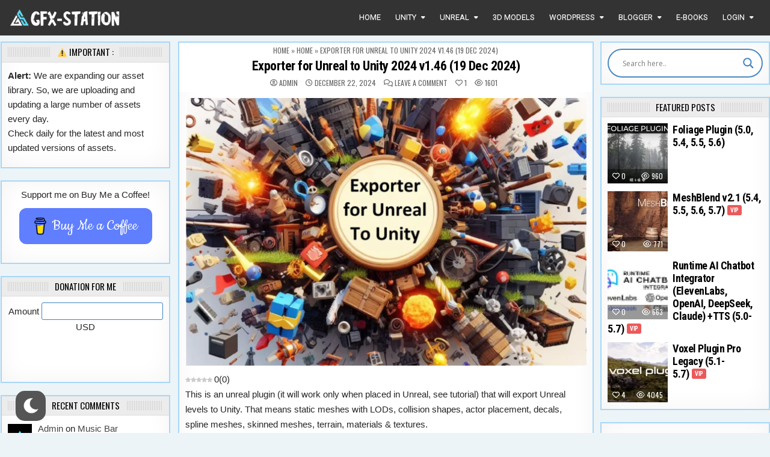

--- FILE ---
content_type: text/html; charset=UTF-8
request_url: https://gfx-station.com/exporter-for-unreal-to-unity-2023-v1-31/
body_size: 78504
content:
<!DOCTYPE html><html lang="en-US"><head><meta charset="UTF-8"><meta name="viewport" content="width=device-width, initial-scale=1, maximum-scale=1"><link rel="profile" href="https://gmpg.org/xfn/11"><meta name='robots' content='index, follow, max-image-preview:large, max-snippet:-1, max-video-preview:-1' /><style>img:is([sizes="auto" i], [sizes^="auto," i]) { contain-intrinsic-size: 3000px 1500px }</style><link rel="preload" href="https://gfx-station.com/wp-content/plugins/rate-my-post/public/css/fonts/ratemypost.ttf" type="font/ttf" as="font" crossorigin="anonymous"><title>Exporter for Unreal to Unity 2023 - Unity Assets Free Download -</title><meta name="description" content="This is an unreal plugin (it will work only when placed in Unreal, see tutorial) that will export Unreal levels to Unity..." /><link rel="canonical" href="https://gfx-station.com/exporter-for-unreal-to-unity-2023-v1-31/" /><meta property="og:locale" content="en_US" /><meta property="og:type" content="article" /><meta property="og:title" content="Exporter for Unreal to Unity 2023 - Unity Assets Free Download -" /><meta property="og:description" content="This is an unreal plugin (it will work only when placed in Unreal, see tutorial) that will export Unreal levels to Unity..." /><meta property="og:url" content="https://gfx-station.com/exporter-for-unreal-to-unity-2023-v1-31/" /><meta property="article:published_time" content="2024-12-22T18:56:28+00:00" /><meta property="article:modified_time" content="2024-12-22T18:56:31+00:00" /><meta property="og:image" content="http://gfx-station.com/wp-content/uploads/2023/11/1a3c9eb5-dce2-49f1-917e-fe1f5772b174.webp" /><meta property="og:image:width" content="1950" /><meta property="og:image:height" content="1300" /><meta property="og:image:type" content="image/webp" /><meta name="author" content="Admin" /><meta name="twitter:card" content="summary_large_image" /><meta name="twitter:label1" content="Written by" /><meta name="twitter:data1" content="Admin" /><meta name="twitter:label2" content="Est. reading time" /><meta name="twitter:data2" content="2 minutes" /> <script type="application/ld+json" class="yoast-schema-graph">{"@context":"https://schema.org","@graph":[{"@type":"Article","@id":"https://gfx-station.com/exporter-for-unreal-to-unity-2023-v1-31/#article","isPartOf":{"@id":"https://gfx-station.com/exporter-for-unreal-to-unity-2023-v1-31/"},"author":{"name":"Admin","@id":"https://gfx-station.com/#/schema/person/9af6812d532078defcfaf395851be9b2"},"headline":"Exporter for Unreal to Unity 2024 v1.46 (19 Dec 2024)","datePublished":"2024-12-22T18:56:28+00:00","dateModified":"2024-12-22T18:56:31+00:00","mainEntityOfPage":{"@id":"https://gfx-station.com/exporter-for-unreal-to-unity-2023-v1-31/"},"wordCount":269,"commentCount":0,"publisher":{"@id":"https://gfx-station.com/#/schema/person/9af6812d532078defcfaf395851be9b2"},"image":{"@id":"https://gfx-station.com/exporter-for-unreal-to-unity-2023-v1-31/#primaryimage"},"thumbnailUrl":"https://gfx-station.com/wp-content/uploads/2023/11/1a3c9eb5-dce2-49f1-917e-fe1f5772b174.webp","articleSection":["Unity","Unity - Tools"],"inLanguage":"en-US","potentialAction":[{"@type":"CommentAction","name":"Comment","target":["https://gfx-station.com/exporter-for-unreal-to-unity-2023-v1-31/#respond"]}]},{"@type":"WebPage","@id":"https://gfx-station.com/exporter-for-unreal-to-unity-2023-v1-31/","url":"https://gfx-station.com/exporter-for-unreal-to-unity-2023-v1-31/","name":"Exporter for Unreal to Unity 2023 - Unity Assets Free Download -","isPartOf":{"@id":"https://gfx-station.com/#website"},"primaryImageOfPage":{"@id":"https://gfx-station.com/exporter-for-unreal-to-unity-2023-v1-31/#primaryimage"},"image":{"@id":"https://gfx-station.com/exporter-for-unreal-to-unity-2023-v1-31/#primaryimage"},"thumbnailUrl":"https://gfx-station.com/wp-content/uploads/2023/11/1a3c9eb5-dce2-49f1-917e-fe1f5772b174.webp","datePublished":"2024-12-22T18:56:28+00:00","dateModified":"2024-12-22T18:56:31+00:00","description":"This is an unreal plugin (it will work only when placed in Unreal, see tutorial) that will export Unreal levels to Unity...","breadcrumb":{"@id":"https://gfx-station.com/exporter-for-unreal-to-unity-2023-v1-31/#breadcrumb"},"inLanguage":"en-US","potentialAction":[{"@type":"ReadAction","target":["https://gfx-station.com/exporter-for-unreal-to-unity-2023-v1-31/"]}]},{"@type":"ImageObject","inLanguage":"en-US","@id":"https://gfx-station.com/exporter-for-unreal-to-unity-2023-v1-31/#primaryimage","url":"https://gfx-station.com/wp-content/uploads/2023/11/1a3c9eb5-dce2-49f1-917e-fe1f5772b174.webp","contentUrl":"https://gfx-station.com/wp-content/uploads/2023/11/1a3c9eb5-dce2-49f1-917e-fe1f5772b174.webp","width":1950,"height":1300},{"@type":"BreadcrumbList","@id":"https://gfx-station.com/exporter-for-unreal-to-unity-2023-v1-31/#breadcrumb","itemListElement":[{"@type":"ListItem","position":1,"name":"Home","item":"https://gfx-station.com/"},{"@type":"ListItem","position":2,"name":"Home","item":"https://gfx-station.com/home/"},{"@type":"ListItem","position":3,"name":"Exporter for Unreal to Unity 2024 v1.46 (19 Dec 2024)"}]},{"@type":"WebSite","@id":"https://gfx-station.com/#website","url":"https://gfx-station.com/","name":"GFX-Station","description":"","publisher":{"@id":"https://gfx-station.com/#/schema/person/9af6812d532078defcfaf395851be9b2"},"alternateName":"GFX-Station","potentialAction":[{"@type":"SearchAction","target":{"@type":"EntryPoint","urlTemplate":"https://gfx-station.com/?s={search_term_string}"},"query-input":{"@type":"PropertyValueSpecification","valueRequired":true,"valueName":"search_term_string"}}],"inLanguage":"en-US"},{"@type":["Person","Organization"],"@id":"https://gfx-station.com/#/schema/person/9af6812d532078defcfaf395851be9b2","name":"Admin","image":{"@type":"ImageObject","inLanguage":"en-US","@id":"https://gfx-station.com/#/schema/person/image/","url":"https://gfx-station.com/wp-content/uploads/2023/12/360_F_365064449_riVvZFG0iXMPsa2ZcqlcfUiBBFG1nuuU.jpg","contentUrl":"https://gfx-station.com/wp-content/uploads/2023/12/360_F_365064449_riVvZFG0iXMPsa2ZcqlcfUiBBFG1nuuU.jpg","width":360,"height":360,"caption":"Admin"},"logo":{"@id":"https://gfx-station.com/#/schema/person/image/"},"sameAs":["https://gfx-station.com"]}]}</script> <link rel='dns-prefetch' href='//fonts.googleapis.com' /><link rel="alternate" type="application/rss+xml" title=" &raquo; Feed" href="https://gfx-station.com/feed/" /><link rel="alternate" type="application/rss+xml" title=" &raquo; Comments Feed" href="https://gfx-station.com/comments/feed/" /><link rel="alternate" type="application/rss+xml" title=" &raquo; Exporter for Unreal to Unity 2024 v1.46 (19 Dec 2024) Comments Feed" href="https://gfx-station.com/exporter-for-unreal-to-unity-2023-v1-31/feed/" /> <script defer src="[data-uri]"></script> <link rel='stylesheet' id='wp-dark-mode-frontend-css' href='https://gfx-station.com/wp-content/plugins/wp-dark-mode/assets/css/frontend.min.css?ver=4.2.9' type='text/css' media='all' /><style id='wp-dark-mode-frontend-inline-css' type='text/css'>body{--wp-dark-mode-zoom: 150%;}body{--wp-dark-mode-scale: 1;}</style><link rel='stylesheet' id='dashicons-css' href='https://gfx-station.com/wp-includes/css/dashicons.min.css?ver=6.8.1' type='text/css' media='all' /><link rel='stylesheet' id='menu-icons-extra-css' href='https://gfx-station.com/wp-content/plugins/menu-icons/css/extra.min.css?ver=0.13.18' type='text/css' media='all' /><link rel='stylesheet' id='xoo-aff-style-css' href='https://gfx-station.com/wp-content/cache/autoptimize/css/autoptimize_single_64af51b6876143ed1915145647a83080.css?ver=2.0.6' type='text/css' media='all' /><style id='xoo-aff-style-inline-css' type='text/css'>.xoo-aff-input-group .xoo-aff-input-icon{
	background-color:  #eee;
	color:  #555;
	max-width: 40px;
	min-width: 40px;
	border-color:  #ccc;
	border-width: 1px;
	font-size: 14px;
}
.xoo-aff-group{
	margin-bottom: 30px;
}

.xoo-aff-group input[type="text"], .xoo-aff-group input[type="password"], .xoo-aff-group input[type="email"], .xoo-aff-group input[type="number"], .xoo-aff-group select, .xoo-aff-group select + .select2, .xoo-aff-group input[type="tel"], .xoo-aff-group input[type="file"]{
	background-color: #fff;
	color: #777;
	border-width: 1px;
	border-color: #cccccc;
	height: 50px;
}


.xoo-aff-group input[type="file"]{
	line-height: calc(50px - 13px);
}



.xoo-aff-group input[type="text"]::placeholder, .xoo-aff-group input[type="password"]::placeholder, .xoo-aff-group input[type="email"]::placeholder, .xoo-aff-group input[type="number"]::placeholder, .xoo-aff-group select::placeholder, .xoo-aff-group input[type="tel"]::placeholder, .xoo-aff-group .select2-selection__rendered, .xoo-aff-group .select2-container--default .select2-selection--single .select2-selection__rendered, .xoo-aff-group input[type="file"]::placeholder, .xoo-aff-group input::file-selector-button{
	color: #777;
}

.xoo-aff-group input[type="text"]:focus, .xoo-aff-group input[type="password"]:focus, .xoo-aff-group input[type="email"]:focus, .xoo-aff-group input[type="number"]:focus, .xoo-aff-group select:focus, .xoo-aff-group select + .select2:focus, .xoo-aff-group input[type="tel"]:focus, .xoo-aff-group input[type="file"]:focus{
	background-color: #ededed;
	color: #000;
}

[placeholder]:focus::-webkit-input-placeholder{
	color: #000!important;
}


.xoo-aff-input-icon + input[type="text"], .xoo-aff-input-icon + input[type="password"], .xoo-aff-input-icon + input[type="email"], .xoo-aff-input-icon + input[type="number"], .xoo-aff-input-icon + select, .xoo-aff-input-icon + select + .select2,  .xoo-aff-input-icon + input[type="tel"], .xoo-aff-input-icon + input[type="file"]{
	border-bottom-left-radius: 0;
	border-top-left-radius: 0;
}</style><link rel='stylesheet' id='xoo-aff-font-awesome5-css' href='https://gfx-station.com/wp-content/plugins/easy-login-woocommerce/xoo-form-fields-fw/lib/fontawesome5/css/all.min.css?ver=6.8.1' type='text/css' media='all' /><style id='wp-emoji-styles-inline-css' type='text/css'>img.wp-smiley, img.emoji {
		display: inline !important;
		border: none !important;
		box-shadow: none !important;
		height: 1em !important;
		width: 1em !important;
		margin: 0 0.07em !important;
		vertical-align: -0.1em !important;
		background: none !important;
		padding: 0 !important;
	}</style><link rel='stylesheet' id='wp-block-library-css' href='https://gfx-station.com/wp-includes/css/dist/block-library/style.min.css?ver=6.8.1' type='text/css' media='all' /><style id='classic-theme-styles-inline-css' type='text/css'>/*! This file is auto-generated */
.wp-block-button__link{color:#fff;background-color:#32373c;border-radius:9999px;box-shadow:none;text-decoration:none;padding:calc(.667em + 2px) calc(1.333em + 2px);font-size:1.125em}.wp-block-file__button{background:#32373c;color:#fff;text-decoration:none}</style><link rel='stylesheet' id='btn-button-style-css' href='https://gfx-station.com/wp-content/cache/autoptimize/css/autoptimize_single_5a3c0c515e5d0f5a0274129f8fdb2f7b.css?ver=6.8.1' type='text/css' media='all' /><style id='kevinbatdorf-code-block-pro-style-inline-css' type='text/css'>.wp-block-kevinbatdorf-code-block-pro{direction:ltr!important;font-family:ui-monospace,SFMono-Regular,Menlo,Monaco,Consolas,monospace;-webkit-text-size-adjust:100%!important;box-sizing:border-box!important;position:relative!important}.wp-block-kevinbatdorf-code-block-pro *{box-sizing:border-box!important}.wp-block-kevinbatdorf-code-block-pro pre,.wp-block-kevinbatdorf-code-block-pro pre *{font-size:inherit!important;line-height:inherit!important}.wp-block-kevinbatdorf-code-block-pro:not(.code-block-pro-editor) pre{background-image:none!important;border:0!important;border-radius:0!important;border-style:none!important;border-width:0!important;color:inherit!important;font-family:inherit!important;margin:0!important;overflow:auto!important;overflow-wrap:normal!important;padding:16px 0 16px 16px!important;text-align:left!important;white-space:pre!important;--tw-shadow:0 0 #0000;--tw-shadow-colored:0 0 #0000;box-shadow:var(--tw-ring-offset-shadow,0 0 #0000),var(--tw-ring-shadow,0 0 #0000),var(--tw-shadow)!important;outline:2px solid transparent!important;outline-offset:2px!important}.wp-block-kevinbatdorf-code-block-pro:not(.code-block-pro-editor) pre:focus-visible{outline-color:inherit!important}.wp-block-kevinbatdorf-code-block-pro.padding-disabled:not(.code-block-pro-editor) pre{padding:0!important}.wp-block-kevinbatdorf-code-block-pro.padding-bottom-disabled pre{padding-bottom:0!important}.wp-block-kevinbatdorf-code-block-pro:not(.code-block-pro-editor) pre code{background:none!important;background-color:transparent!important;border:0!important;border-radius:0!important;border-style:none!important;border-width:0!important;color:inherit!important;display:block!important;font-family:inherit!important;margin:0!important;overflow-wrap:normal!important;padding:0!important;text-align:left!important;white-space:pre!important;width:100%!important;--tw-shadow:0 0 #0000;--tw-shadow-colored:0 0 #0000;box-shadow:var(--tw-ring-offset-shadow,0 0 #0000),var(--tw-ring-shadow,0 0 #0000),var(--tw-shadow)!important}.wp-block-kevinbatdorf-code-block-pro:not(.code-block-pro-editor) pre code .line{display:inline-block!important;min-width:var(--cbp-block-width,100%)!important;vertical-align:top!important}.wp-block-kevinbatdorf-code-block-pro.cbp-has-line-numbers:not(.code-block-pro-editor) pre code .line{padding-left:calc(12px + var(--cbp-line-number-width, auto))!important}.wp-block-kevinbatdorf-code-block-pro.cbp-has-line-numbers:not(.code-block-pro-editor) pre code{counter-increment:step calc(var(--cbp-line-number-start, 1) - 1)!important;counter-reset:step!important}.wp-block-kevinbatdorf-code-block-pro pre code .line{position:relative!important}.wp-block-kevinbatdorf-code-block-pro:not(.code-block-pro-editor) pre code .line:before{content:""!important;display:inline-block!important}.wp-block-kevinbatdorf-code-block-pro.cbp-has-line-numbers:not(.code-block-pro-editor) pre code .line:not(.cbp-line-number-disabled):before{color:var(--cbp-line-number-color,#999)!important;content:counter(step)!important;counter-increment:step!important;left:0!important;opacity:.5!important;position:absolute!important;text-align:right!important;transition-duration:.5s!important;transition-property:opacity!important;transition-timing-function:cubic-bezier(.4,0,.2,1)!important;-webkit-user-select:none!important;-moz-user-select:none!important;user-select:none!important;width:var(--cbp-line-number-width,auto)!important}.wp-block-kevinbatdorf-code-block-pro.cbp-highlight-hover .line{min-height:var(--cbp-block-height,100%)!important}.wp-block-kevinbatdorf-code-block-pro .line.cbp-line-highlight .cbp-line-highlighter,.wp-block-kevinbatdorf-code-block-pro .line.cbp-no-blur:hover .cbp-line-highlighter,.wp-block-kevinbatdorf-code-block-pro.cbp-highlight-hover:not(.cbp-blur-enabled:not(.cbp-unblur-on-hover)) .line:hover .cbp-line-highlighter{background:var(--cbp-line-highlight-color,rgb(14 165 233/.2))!important;left:-16px!important;min-height:var(--cbp-block-height,100%)!important;min-width:calc(var(--cbp-block-width, 100%) + 16px)!important;pointer-events:none!important;position:absolute!important;top:0!important;width:100%!important}[data-code-block-pro-font-family="Code-Pro-Comic-Mono.ttf"].wp-block-kevinbatdorf-code-block-pro .line.cbp-line-highlight .cbp-line-highlighter,[data-code-block-pro-font-family="Code-Pro-Comic-Mono.ttf"].wp-block-kevinbatdorf-code-block-pro .line.cbp-no-blur:hover .cbp-line-highlighter,[data-code-block-pro-font-family="Code-Pro-Comic-Mono.ttf"].wp-block-kevinbatdorf-code-block-pro.cbp-highlight-hover:not(.cbp-blur-enabled:not(.cbp-unblur-on-hover)) .line:hover .cbp-line-highlighter{top:-.125rem!important}[data-code-block-pro-font-family=Code-Pro-Fira-Code].wp-block-kevinbatdorf-code-block-pro .line.cbp-line-highlight .cbp-line-highlighter,[data-code-block-pro-font-family=Code-Pro-Fira-Code].wp-block-kevinbatdorf-code-block-pro .line.cbp-no-blur:hover .cbp-line-highlighter,[data-code-block-pro-font-family=Code-Pro-Fira-Code].wp-block-kevinbatdorf-code-block-pro.cbp-highlight-hover:not(.cbp-blur-enabled:not(.cbp-unblur-on-hover)) .line:hover .cbp-line-highlighter{top:-1.5px!important}[data-code-block-pro-font-family="Code-Pro-Deja-Vu-Mono.ttf"].wp-block-kevinbatdorf-code-block-pro .line.cbp-line-highlight .cbp-line-highlighter,[data-code-block-pro-font-family="Code-Pro-Deja-Vu-Mono.ttf"].wp-block-kevinbatdorf-code-block-pro .line.cbp-no-blur:hover .cbp-line-highlighter,[data-code-block-pro-font-family="Code-Pro-Deja-Vu-Mono.ttf"].wp-block-kevinbatdorf-code-block-pro.cbp-highlight-hover:not(.cbp-blur-enabled:not(.cbp-unblur-on-hover)) .line:hover .cbp-line-highlighter,[data-code-block-pro-font-family=Code-Pro-Cozette].wp-block-kevinbatdorf-code-block-pro .line.cbp-line-highlight .cbp-line-highlighter,[data-code-block-pro-font-family=Code-Pro-Cozette].wp-block-kevinbatdorf-code-block-pro .line.cbp-no-blur:hover .cbp-line-highlighter,[data-code-block-pro-font-family=Code-Pro-Cozette].wp-block-kevinbatdorf-code-block-pro.cbp-highlight-hover:not(.cbp-blur-enabled:not(.cbp-unblur-on-hover)) .line:hover .cbp-line-highlighter{top:-1px!important}.wp-block-kevinbatdorf-code-block-pro:not(.code-block-pro-editor).padding-disabled pre .line.cbp-line-highlight:after{left:0!important;width:100%!important}.wp-block-kevinbatdorf-code-block-pro.cbp-blur-enabled pre .line:not(.cbp-no-blur){filter:blur(1.35px)!important;opacity:.8!important;pointer-events:none!important;transition-duration:.2s!important;transition-property:all!important;transition-timing-function:cubic-bezier(.4,0,.2,1)!important}.wp-block-kevinbatdorf-code-block-pro.cbp-blur-enabled.cbp-unblur-on-hover:hover pre .line:not(.cbp-no-blur){opacity:1!important;pointer-events:auto!important;--tw-blur: ;filter:var(--tw-blur) var(--tw-brightness) var(--tw-contrast) var(--tw-grayscale) var(--tw-hue-rotate) var(--tw-invert) var(--tw-saturate) var(--tw-sepia) var(--tw-drop-shadow)!important}.wp-block-kevinbatdorf-code-block-pro:not(.code-block-pro-editor) pre *{font-family:inherit!important}.cbp-see-more-simple-btn-hover{transition-property:none!important}.cbp-see-more-simple-btn-hover:hover{box-shadow:inset 0 0 100px 100px hsla(0,0%,100%,.1)!important}.code-block-pro-copy-button{border:0!important;border-style:none!important;border-width:0!important;cursor:pointer!important;left:auto!important;line-height:1!important;opacity:.1!important;outline:2px solid transparent!important;outline-offset:2px!important;padding:6px!important;position:absolute!important;right:0!important;top:0!important;transition-duration:.2s!important;transition-property:opacity!important;transition-timing-function:cubic-bezier(.4,0,.2,1)!important;z-index:10!important}.code-block-pro-copy-button:focus{opacity:.4!important}.code-block-pro-copy-button:focus-visible{outline-color:inherit!important}.code-block-pro-copy-button:not([data-has-text-button]){background:none!important;background-color:transparent!important}body .wp-block-kevinbatdorf-code-block-pro:not(#x) .code-block-pro-copy-button-textarea{clip:rect(0,0,0,0)!important;background-color:transparent!important;border-width:0!important;color:transparent!important;height:1px!important;left:0!important;margin:-.25rem!important;opacity:0!important;overflow:hidden!important;pointer-events:none!important;position:absolute!important;resize:none!important;top:0!important;white-space:nowrap!important;width:1px!important;--tw-shadow:0 0 #0000;--tw-shadow-colored:0 0 #0000;box-shadow:var(--tw-ring-offset-shadow,0 0 #0000),var(--tw-ring-shadow,0 0 #0000),var(--tw-shadow)!important}.wp-block-kevinbatdorf-code-block-pro.padding-disabled .code-block-pro-copy-button{padding:0!important}.wp-block-kevinbatdorf-code-block-pro:hover .code-block-pro-copy-button{opacity:.5!important}.wp-block-kevinbatdorf-code-block-pro .code-block-pro-copy-button:hover{opacity:.9!important}.code-block-pro-copy-button[data-has-text-button],.wp-block-kevinbatdorf-code-block-pro:hover .code-block-pro-copy-button[data-has-text-button]{opacity:1!important}.wp-block-kevinbatdorf-code-block-pro .code-block-pro-copy-button[data-has-text-button]:hover{opacity:.8!important}.code-block-pro-copy-button[data-has-text-button]{border-radius:.75rem!important;display:block!important;margin-right:.75rem!important;margin-top:.7rem!important;padding:.125rem .375rem!important}.code-block-pro-copy-button[data-inside-header-type=headlightsMuted],.code-block-pro-copy-button[data-inside-header-type^=headlights]{margin-top:.85rem!important}.code-block-pro-copy-button[data-inside-header-type=headlightsMutedAlt]{margin-top:.65rem!important}.code-block-pro-copy-button[data-inside-header-type=simpleString]{margin-top:.645rem!important}.code-block-pro-copy-button[data-inside-header-type=pillString]{margin-top:1rem!important}.code-block-pro-copy-button[data-inside-header-type=pillString] .cbp-btn-text{position:relative!important;top:1px!important}.cbp-btn-text{font-size:.75rem!important;line-height:1rem!important}.code-block-pro-copy-button .without-check{display:block!important}.code-block-pro-copy-button .with-check{display:none!important}.code-block-pro-copy-button.cbp-copying{opacity:1!important}.code-block-pro-copy-button.cbp-copying .without-check{display:none!important}.code-block-pro-copy-button.cbp-copying .with-check{display:block!important}.cbp-footer-link:hover{text-decoration-line:underline!important}@media print{.wp-block-kevinbatdorf-code-block-pro pre{max-height:none!important}.wp-block-kevinbatdorf-code-block-pro:not(#x) .line:before{background-color:transparent!important;color:inherit!important}.wp-block-kevinbatdorf-code-block-pro:not(#x) .cbp-line-highlighter,.wp-block-kevinbatdorf-code-block-pro:not(#x)>span{display:none!important}}</style><link rel='stylesheet' id='fontAwesome-css' href='https://gfx-station.com/wp-content/plugins/button-block/public/css/font-awesome.min.css?ver=6.4.2' type='text/css' media='all' /><link rel='stylesheet' id='aos-css' href='https://gfx-station.com/wp-content/cache/autoptimize/css/autoptimize_single_6bb5545318038a2cfb38a19581c581f9.css?ver=3.0.0' type='text/css' media='all' /><link rel='stylesheet' id='rate-my-post-css' href='https://gfx-station.com/wp-content/plugins/rate-my-post/public/css/rate-my-post.min.css?ver=4.4.0' type='text/css' media='all' /><style id='global-styles-inline-css' type='text/css'>:root{--wp--preset--aspect-ratio--square: 1;--wp--preset--aspect-ratio--4-3: 4/3;--wp--preset--aspect-ratio--3-4: 3/4;--wp--preset--aspect-ratio--3-2: 3/2;--wp--preset--aspect-ratio--2-3: 2/3;--wp--preset--aspect-ratio--16-9: 16/9;--wp--preset--aspect-ratio--9-16: 9/16;--wp--preset--color--black: #000000;--wp--preset--color--cyan-bluish-gray: #abb8c3;--wp--preset--color--white: #ffffff;--wp--preset--color--pale-pink: #f78da7;--wp--preset--color--vivid-red: #cf2e2e;--wp--preset--color--luminous-vivid-orange: #ff6900;--wp--preset--color--luminous-vivid-amber: #fcb900;--wp--preset--color--light-green-cyan: #7bdcb5;--wp--preset--color--vivid-green-cyan: #00d084;--wp--preset--color--pale-cyan-blue: #8ed1fc;--wp--preset--color--vivid-cyan-blue: #0693e3;--wp--preset--color--vivid-purple: #9b51e0;--wp--preset--gradient--vivid-cyan-blue-to-vivid-purple: linear-gradient(135deg,rgba(6,147,227,1) 0%,rgb(155,81,224) 100%);--wp--preset--gradient--light-green-cyan-to-vivid-green-cyan: linear-gradient(135deg,rgb(122,220,180) 0%,rgb(0,208,130) 100%);--wp--preset--gradient--luminous-vivid-amber-to-luminous-vivid-orange: linear-gradient(135deg,rgba(252,185,0,1) 0%,rgba(255,105,0,1) 100%);--wp--preset--gradient--luminous-vivid-orange-to-vivid-red: linear-gradient(135deg,rgba(255,105,0,1) 0%,rgb(207,46,46) 100%);--wp--preset--gradient--very-light-gray-to-cyan-bluish-gray: linear-gradient(135deg,rgb(238,238,238) 0%,rgb(169,184,195) 100%);--wp--preset--gradient--cool-to-warm-spectrum: linear-gradient(135deg,rgb(74,234,220) 0%,rgb(151,120,209) 20%,rgb(207,42,186) 40%,rgb(238,44,130) 60%,rgb(251,105,98) 80%,rgb(254,248,76) 100%);--wp--preset--gradient--blush-light-purple: linear-gradient(135deg,rgb(255,206,236) 0%,rgb(152,150,240) 100%);--wp--preset--gradient--blush-bordeaux: linear-gradient(135deg,rgb(254,205,165) 0%,rgb(254,45,45) 50%,rgb(107,0,62) 100%);--wp--preset--gradient--luminous-dusk: linear-gradient(135deg,rgb(255,203,112) 0%,rgb(199,81,192) 50%,rgb(65,88,208) 100%);--wp--preset--gradient--pale-ocean: linear-gradient(135deg,rgb(255,245,203) 0%,rgb(182,227,212) 50%,rgb(51,167,181) 100%);--wp--preset--gradient--electric-grass: linear-gradient(135deg,rgb(202,248,128) 0%,rgb(113,206,126) 100%);--wp--preset--gradient--midnight: linear-gradient(135deg,rgb(2,3,129) 0%,rgb(40,116,252) 100%);--wp--preset--font-size--small: 13px;--wp--preset--font-size--medium: 20px;--wp--preset--font-size--large: 36px;--wp--preset--font-size--x-large: 42px;--wp--preset--spacing--20: 0.44rem;--wp--preset--spacing--30: 0.67rem;--wp--preset--spacing--40: 1rem;--wp--preset--spacing--50: 1.5rem;--wp--preset--spacing--60: 2.25rem;--wp--preset--spacing--70: 3.38rem;--wp--preset--spacing--80: 5.06rem;--wp--preset--shadow--natural: 6px 6px 9px rgba(0, 0, 0, 0.2);--wp--preset--shadow--deep: 12px 12px 50px rgba(0, 0, 0, 0.4);--wp--preset--shadow--sharp: 6px 6px 0px rgba(0, 0, 0, 0.2);--wp--preset--shadow--outlined: 6px 6px 0px -3px rgba(255, 255, 255, 1), 6px 6px rgba(0, 0, 0, 1);--wp--preset--shadow--crisp: 6px 6px 0px rgba(0, 0, 0, 1);}:where(.is-layout-flex){gap: 0.5em;}:where(.is-layout-grid){gap: 0.5em;}body .is-layout-flex{display: flex;}.is-layout-flex{flex-wrap: wrap;align-items: center;}.is-layout-flex > :is(*, div){margin: 0;}body .is-layout-grid{display: grid;}.is-layout-grid > :is(*, div){margin: 0;}:where(.wp-block-columns.is-layout-flex){gap: 2em;}:where(.wp-block-columns.is-layout-grid){gap: 2em;}:where(.wp-block-post-template.is-layout-flex){gap: 1.25em;}:where(.wp-block-post-template.is-layout-grid){gap: 1.25em;}.has-black-color{color: var(--wp--preset--color--black) !important;}.has-cyan-bluish-gray-color{color: var(--wp--preset--color--cyan-bluish-gray) !important;}.has-white-color{color: var(--wp--preset--color--white) !important;}.has-pale-pink-color{color: var(--wp--preset--color--pale-pink) !important;}.has-vivid-red-color{color: var(--wp--preset--color--vivid-red) !important;}.has-luminous-vivid-orange-color{color: var(--wp--preset--color--luminous-vivid-orange) !important;}.has-luminous-vivid-amber-color{color: var(--wp--preset--color--luminous-vivid-amber) !important;}.has-light-green-cyan-color{color: var(--wp--preset--color--light-green-cyan) !important;}.has-vivid-green-cyan-color{color: var(--wp--preset--color--vivid-green-cyan) !important;}.has-pale-cyan-blue-color{color: var(--wp--preset--color--pale-cyan-blue) !important;}.has-vivid-cyan-blue-color{color: var(--wp--preset--color--vivid-cyan-blue) !important;}.has-vivid-purple-color{color: var(--wp--preset--color--vivid-purple) !important;}.has-black-background-color{background-color: var(--wp--preset--color--black) !important;}.has-cyan-bluish-gray-background-color{background-color: var(--wp--preset--color--cyan-bluish-gray) !important;}.has-white-background-color{background-color: var(--wp--preset--color--white) !important;}.has-pale-pink-background-color{background-color: var(--wp--preset--color--pale-pink) !important;}.has-vivid-red-background-color{background-color: var(--wp--preset--color--vivid-red) !important;}.has-luminous-vivid-orange-background-color{background-color: var(--wp--preset--color--luminous-vivid-orange) !important;}.has-luminous-vivid-amber-background-color{background-color: var(--wp--preset--color--luminous-vivid-amber) !important;}.has-light-green-cyan-background-color{background-color: var(--wp--preset--color--light-green-cyan) !important;}.has-vivid-green-cyan-background-color{background-color: var(--wp--preset--color--vivid-green-cyan) !important;}.has-pale-cyan-blue-background-color{background-color: var(--wp--preset--color--pale-cyan-blue) !important;}.has-vivid-cyan-blue-background-color{background-color: var(--wp--preset--color--vivid-cyan-blue) !important;}.has-vivid-purple-background-color{background-color: var(--wp--preset--color--vivid-purple) !important;}.has-black-border-color{border-color: var(--wp--preset--color--black) !important;}.has-cyan-bluish-gray-border-color{border-color: var(--wp--preset--color--cyan-bluish-gray) !important;}.has-white-border-color{border-color: var(--wp--preset--color--white) !important;}.has-pale-pink-border-color{border-color: var(--wp--preset--color--pale-pink) !important;}.has-vivid-red-border-color{border-color: var(--wp--preset--color--vivid-red) !important;}.has-luminous-vivid-orange-border-color{border-color: var(--wp--preset--color--luminous-vivid-orange) !important;}.has-luminous-vivid-amber-border-color{border-color: var(--wp--preset--color--luminous-vivid-amber) !important;}.has-light-green-cyan-border-color{border-color: var(--wp--preset--color--light-green-cyan) !important;}.has-vivid-green-cyan-border-color{border-color: var(--wp--preset--color--vivid-green-cyan) !important;}.has-pale-cyan-blue-border-color{border-color: var(--wp--preset--color--pale-cyan-blue) !important;}.has-vivid-cyan-blue-border-color{border-color: var(--wp--preset--color--vivid-cyan-blue) !important;}.has-vivid-purple-border-color{border-color: var(--wp--preset--color--vivid-purple) !important;}.has-vivid-cyan-blue-to-vivid-purple-gradient-background{background: var(--wp--preset--gradient--vivid-cyan-blue-to-vivid-purple) !important;}.has-light-green-cyan-to-vivid-green-cyan-gradient-background{background: var(--wp--preset--gradient--light-green-cyan-to-vivid-green-cyan) !important;}.has-luminous-vivid-amber-to-luminous-vivid-orange-gradient-background{background: var(--wp--preset--gradient--luminous-vivid-amber-to-luminous-vivid-orange) !important;}.has-luminous-vivid-orange-to-vivid-red-gradient-background{background: var(--wp--preset--gradient--luminous-vivid-orange-to-vivid-red) !important;}.has-very-light-gray-to-cyan-bluish-gray-gradient-background{background: var(--wp--preset--gradient--very-light-gray-to-cyan-bluish-gray) !important;}.has-cool-to-warm-spectrum-gradient-background{background: var(--wp--preset--gradient--cool-to-warm-spectrum) !important;}.has-blush-light-purple-gradient-background{background: var(--wp--preset--gradient--blush-light-purple) !important;}.has-blush-bordeaux-gradient-background{background: var(--wp--preset--gradient--blush-bordeaux) !important;}.has-luminous-dusk-gradient-background{background: var(--wp--preset--gradient--luminous-dusk) !important;}.has-pale-ocean-gradient-background{background: var(--wp--preset--gradient--pale-ocean) !important;}.has-electric-grass-gradient-background{background: var(--wp--preset--gradient--electric-grass) !important;}.has-midnight-gradient-background{background: var(--wp--preset--gradient--midnight) !important;}.has-small-font-size{font-size: var(--wp--preset--font-size--small) !important;}.has-medium-font-size{font-size: var(--wp--preset--font-size--medium) !important;}.has-large-font-size{font-size: var(--wp--preset--font-size--large) !important;}.has-x-large-font-size{font-size: var(--wp--preset--font-size--x-large) !important;}
:where(.wp-block-post-template.is-layout-flex){gap: 1.25em;}:where(.wp-block-post-template.is-layout-grid){gap: 1.25em;}
:where(.wp-block-columns.is-layout-flex){gap: 2em;}:where(.wp-block-columns.is-layout-grid){gap: 2em;}
:root :where(.wp-block-pullquote){font-size: 1.5em;line-height: 1.6;}</style><link rel='stylesheet' id='better-recent-comments-css' href='https://gfx-station.com/wp-content/plugins/better-recent-comments/assets/css/better-recent-comments.min.css?ver=6.8.1' type='text/css' media='all' /><link rel='stylesheet' id='buy-me-a-coffee-css' href='https://gfx-station.com/wp-content/plugins/buymeacoffee/public/css/buy-me-a-coffee-public.css?ver=4.4' type='text/css' media='all' /><link rel='stylesheet' id='contact-form-7-css' href='https://gfx-station.com/wp-content/cache/autoptimize/css/autoptimize_single_3fd2afa98866679439097f4ab102fe0a.css?ver=6.0.6' type='text/css' media='all' /><link rel='stylesheet' id='hide-admin-bar-based-on-user-roles-css' href='https://gfx-station.com/wp-content/plugins/hide-admin-bar-based-on-user-roles/public/css/hide-admin-bar-based-on-user-roles-public.css?ver=5.0.0' type='text/css' media='all' /><link rel='stylesheet' id='ihc_front_end_style-css' href='https://gfx-station.com/wp-content/plugins/indeed-membership-pro/assets/css/style.min.css?ver=12' type='text/css' media='all' /><link rel='stylesheet' id='ihc_templates_style-css' href='https://gfx-station.com/wp-content/plugins/indeed-membership-pro/assets/css/templates.min.css?ver=12' type='text/css' media='all' /><link rel='stylesheet' id='xoo-el-style-css' href='https://gfx-station.com/wp-content/cache/autoptimize/css/autoptimize_single_327023f063256ae3d0f5395017ba8cfb.css?ver=2.9.2' type='text/css' media='all' /><style id='xoo-el-style-inline-css' type='text/css'>.xoo-el-form-container button.btn.button.xoo-el-action-btn{
		background-color: #000000;
		color: #ffffff;
		font-weight: 600;
		font-size: 15px;
		height: 40px;
	}

.xoo-el-container:not(.xoo-el-style-slider) .xoo-el-inmodal{
	max-width: 800px;
	max-height: 600px;
}

.xoo-el-style-slider .xoo-el-modal{
	transform: translateX(800px);
	max-width: 800px;
}

	.xoo-el-sidebar{
		background-image: url(http://gfx-station.com/wp-content/uploads/2023/10/Mowy_FzgRBamoerZAR9m9Q-1.jpg);
		min-width: 40%;
	}

.xoo-el-main, .xoo-el-main a , .xoo-el-main label{
	color: #000000;
}
.xoo-el-srcont{
	background-color: #ffffff;
}
.xoo-el-form-container ul.xoo-el-tabs li.xoo-el-active {
	background-color: #000000;
	color: #ffffff;
}
.xoo-el-form-container ul.xoo-el-tabs li{
	background-color: #eeeeee;
	color: #000000;
	font-size: 16px;
	padding: 12px 20px;
}
.xoo-el-main{
	padding: 40px 30px;
}

.xoo-el-form-container button.xoo-el-action-btn:not(.button){
    font-weight: 600;
    font-size: 15px;
}



	.xoo-el-modal:before {
		vertical-align: middle;
	}

	.xoo-el-style-slider .xoo-el-srcont {
		justify-content: center;
	}

	.xoo-el-style-slider .xoo-el-main{
		padding-top: 10px;
		padding-bottom: 10px; 
	}





.xoo-el-popup-active .xoo-el-opac{
    opacity: 0.7;
    background-color: #000000;
}</style><link rel='stylesheet' id='xoo-el-fonts-css' href='https://gfx-station.com/wp-content/cache/autoptimize/css/autoptimize_single_d5f62e9c08dff81a9e5a610c644c3251.css?ver=2.9.2' type='text/css' media='all' /><link rel='stylesheet' id='primewp-maincss-css' href='https://gfx-station.com/wp-content/cache/autoptimize/css/autoptimize_single_9b0fd4b959b7ed412173b5c3510b013a.css' type='text/css' media='all' /><link rel='stylesheet' id='fontawesome-css' href='https://gfx-station.com/wp-content/themes/primewp-pro/assets/css/all.min.css' type='text/css' media='all' /><link rel='stylesheet' id='primewp-webfont-css' href='//fonts.googleapis.com/css?family=Playfair+Display:400,400i,700,700i|Domine:400,700|Oswald:400,700|Patua+One|Roboto+Condensed:400,400i,700,700i&#038;display=swap&#038;subset=latin' type='text/css' media='all' /><link rel='stylesheet' id='owl-carousel-css' href='https://gfx-station.com/wp-content/themes/primewp-pro/assets/css/owl.carousel.min.css' type='text/css' media='all' /><link rel='stylesheet' id='primewp-customfont-css' href='//fonts.googleapis.com/css?family=Roboto:400,400i,700,700i&#038;subset=latin&#038;display=swap' type='text/css' media='all' /><link rel='stylesheet' id='wpdreams-asl-basic-css' href='https://gfx-station.com/wp-content/cache/autoptimize/css/autoptimize_single_783227280517e9ab4448688981a5b027.css?ver=4.12.7' type='text/css' media='all' /><link rel='stylesheet' id='wpdreams-asl-instance-css' href='https://gfx-station.com/wp-content/cache/autoptimize/css/autoptimize_single_31f52b4c9f56c8defd39c3be2ac55736.css?ver=4.12.7' type='text/css' media='all' /><link rel='stylesheet' id='forget-about-shortcode-buttons-css' href='https://gfx-station.com/wp-content/cache/autoptimize/css/autoptimize_single_6758a8fd4a46a3b523207e2d9aa56463.css?ver=2.1.3' type='text/css' media='all' /> <script defer type="text/javascript" nowprocket data-no-minify="1" src="https://gfx-station.com/wp-content/plugins/wp-dark-mode/assets/js/dark-mode.min.js?ver=4.2.9" id="wp-dark-mode-js-js"></script> <script defer id="wp-dark-mode-frontend-js-extra" src="[data-uri]"></script> <script defer type="text/javascript" src="https://gfx-station.com/wp-content/plugins/wp-dark-mode/assets/js/frontend.min.js?ver=4.2.9" id="wp-dark-mode-frontend-js"></script> <script defer id="jquery-core-js-extra" src="[data-uri]"></script> <script type="text/javascript" src="https://gfx-station.com/wp-includes/js/jquery/jquery.min.js?ver=3.7.1" id="jquery-core-js"></script> <script defer type="text/javascript" src="https://gfx-station.com/wp-includes/js/jquery/jquery-migrate.min.js?ver=3.4.1" id="jquery-migrate-js"></script> <script defer id="xoo-aff-js-js-extra" src="[data-uri]"></script> <script type="text/javascript" src="https://gfx-station.com/wp-content/cache/autoptimize/js/autoptimize_single_4d51049d58d5b75ba6ad55c88314a14f.js?ver=2.0.6" id="xoo-aff-js-js" defer="defer" data-wp-strategy="defer"></script> <script defer type="text/javascript" src="https://gfx-station.com/wp-content/cache/autoptimize/js/autoptimize_single_cdd4adfdc5e861189a809e38988b6f4d.js?ver=4.4" id="buy-me-a-coffee-js"></script> <script defer type="text/javascript" src="https://gfx-station.com/wp-content/cache/autoptimize/js/autoptimize_single_49cea0a781874a962879c2caca9bc322.js?ver=5.0.0" id="hide-admin-bar-based-on-user-roles-js"></script> <script defer id="ihc-front_end_js-js-extra" src="[data-uri]"></script> <script defer type="text/javascript" src="https://gfx-station.com/wp-content/plugins/indeed-membership-pro/assets/js/functions.min.js?ver=12" id="ihc-front_end_js-js"></script> <script defer id="ihc-front_end_js-js-after" src="[data-uri]"></script> <!--[if lt IE 9]> <script type="text/javascript" src="https://gfx-station.com/wp-content/themes/primewp-pro/assets/js/html5shiv.min.js" id="html5shiv-js"></script> <![endif]--> <!--[if lt IE 9]> <script type="text/javascript" src="https://gfx-station.com/wp-content/themes/primewp-pro/assets/js/respond.min.js" id="respond-js"></script> <![endif]--><link rel="https://api.w.org/" href="https://gfx-station.com/wp-json/" /><link rel="alternate" title="JSON" type="application/json" href="https://gfx-station.com/wp-json/wp/v2/posts/1585" /><link rel="EditURI" type="application/rsd+xml" title="RSD" href="https://gfx-station.com/xmlrpc.php?rsd" /><meta name="generator" content="WordPress 6.8.1" /><link rel='shortlink' href='https://gfx-station.com/?p=1585' /><link rel="alternate" title="oEmbed (JSON)" type="application/json+oembed" href="https://gfx-station.com/wp-json/oembed/1.0/embed?url=https%3A%2F%2Fgfx-station.com%2Fexporter-for-unreal-to-unity-2023-v1-31%2F" /><link rel="alternate" title="oEmbed (XML)" type="text/xml+oembed" href="https://gfx-station.com/wp-json/oembed/1.0/embed?url=https%3A%2F%2Fgfx-station.com%2Fexporter-for-unreal-to-unity-2023-v1-31%2F&#038;format=xml" /> <script defer data-name="BMC-Widget" src="https://cdnjs.buymeacoffee.com/1.0.0/widget.prod.min.js" data-id="gfxstation" data-description="" data-message="" data-color="#FF813F" data-position="right" data-x_margin="" data-y_margin=""></script> <style></style><style type="text/css">/* Pop-Up Box by elsabagh */
.popSc{position:fixed;top:0;bottom:0;left:0;right:0;padding:20px;background:rgba(255, 255, 255, 0.1);z-index:99980;-webkit-backdrop-filter:blur(10px);backdrop-filter:blur(10px);display:flex;justify-content:center;align-items:center}
.popSc.hidden{display:none}
.popSc .popBo{position:relative;background:rgba(255, 255, 255, 0.8);-webkit-backdrop-filter:blur(10px);backdrop-filter:blur(10px);max-width:400px;display:flex;justify-content:center;align-items:center;flex-direction:column;padding:50px;border-radius:20px;box-shadow:0 5px 25px rgb(0 0 0 / 20%)}
.popSc .popBo svg{display:block;width:50px;height:50px;fill:none !important;stroke:#08102b;stroke-linecap:round;stroke-linejoin:round;stroke-width:1.5}
.popSc .popBo h2{margin:10px 0 15px 0;font-size:1.6rem;font-weight:800;color:#1b5a84;text-align: center;}
.popSc .popBo p {margin: 0;line-height: 1.7em;font-size: 1.4rem;color: #08102b;text-align: center;}
.popSc .popBo .popBtn{display:inline-flex;justify-content:center;align-items:center;height:50px;width:50px;outline:none;border:none;background:#482dff;border-radius:50%;margin-top:20px;transition:all .2s ease;-webkit-transition:all .2s ease}
.popSc .popBo .popBtn:hover{transform:scale(1.05);-webkit-transform:scale(1.05)}
.popSc .popBo .popBtn svg{width:24px;height:24px;stroke:#fff;flex-shrink:0}
.popSc .popBo .popBtn svg.r{animation:rotateIcn 1.5s infinite linear;-webkit-animation:rotateIcn 1.5s infinite linear}
.popSc{animation:popupBlur .3s ease-in; -webkit-animation:popupBlur .3s}
.popSc >*{animation:popupScale .3s ease-in; -webkit-animation:popupScale .3s}
.darkMode .popSc{background:rgba(0, 0, 0, 0.1)}
.darkMode .popSc .popBo{background:rgba(50, 50, 50, 0.8)}
.darkMode .popSc .popBo svg{stroke:#fefefe}
.darkMode .popSc .popBo p, .darkMode .popSc .popBo h2{color:#fefefe}
@keyframes popupBlur {from{opacity:0}to{opacity:1}}
@-webkit-keyframes popupBlur{from{opacity:0}to{opacity:1}}
@keyframes popupScale{from{transform:scale(0);animation-timing-function:ease-in;opacity:0}to{transform:scale(1);opacity:1}}
@-webkit-keyframes popupScale{from{-webkit-transform:scale(0);-webkit-animation-timing-function: ease-in;opacity:0}to{-webkit-transform:scale(1);opacity:1}}
@keyframes rotateIcn{from{transform:rotate(0deg)} to{transform:rotate(359deg)}}
@-webkit-keyframes rotateIcn{from{-webkit-transform:rotate(0deg)} to{-webkit-transform:rotate(359deg)}}</style><link rel='dns-prefetch' href='https://i0.wp.com/'><link rel='preconnect' href='https://i0.wp.com/' crossorigin><link rel='dns-prefetch' href='https://wp.fifu.app/'><link rel='preconnect' href='https://wp.fifu.app/' crossorigin><link rel='dns-prefetch' href='https://i1.wp.com/'><link rel='preconnect' href='https://i1.wp.com/' crossorigin><link rel='dns-prefetch' href='https://wp.fifu.app/'><link rel='preconnect' href='https://wp.fifu.app/' crossorigin><link rel='dns-prefetch' href='https://i2.wp.com/'><link rel='preconnect' href='https://i2.wp.com/' crossorigin><link rel='dns-prefetch' href='https://wp.fifu.app/'><link rel='preconnect' href='https://wp.fifu.app/' crossorigin><link rel='dns-prefetch' href='https://i3.wp.com/'><link rel='preconnect' href='https://i3.wp.com/' crossorigin><link rel='dns-prefetch' href='https://wp.fifu.app/'><link rel='preconnect' href='https://wp.fifu.app/' crossorigin>  <script defer src="[data-uri]"></script> <link rel="icon" type="image/png" href="https://gfx-station.com/wp-content/uploads/2023/10/gfxstation-icon-144x144-precomposed.png" /><link rel="stylesheet" href="https://cdnjs.cloudflare.com/ajax/libs/font-awesome/6.4.2/css/all.min.css" integrity="sha512-z3gLpd7yknf1YoNbCzqRKc4qyor8gaKU1qmn+CShxbuBusANI9QpRohGBreCFkKxLhei6S9CQXFEbbKuqLg0DA==" crossorigin="anonymous" referrerpolicy="no-referrer" /><meta name='ump-hash' content='MTIuMHwyMDIzMTExOXwx'><meta name='ump-token' content='f6a4b57fc1'><style type="text/css">.badge-status { display:inline; font-size:11px; color:#fff; padding:3px 5px; margin:5px;  position: relative; top:-7px;
			-webkit-border-radius: 3px; -moz-border-radius: 3px; border-radius: 3px;}
		.widget .badge-status {top:-3px; font-size:10px; }</style><meta name="keywords" content="gfx, download, free, 3d model, unity, unreal engine, graphic, software, plugin, wordpress, Blogger, Books"><meta name="robots" content="index, follow, noodp">  <script defer src="https://www.googletagmanager.com/gtag/js?id=G-NVCM82PM5K"></script> <script defer src="[data-uri]"></script> <link rel="pingback" href="https://gfx-station.com/xmlrpc.php"><style type="text/css">body{font-family:Arial, "Helvetica Neue", Helvetica, sans-serif;font-size:15px;font-weight:400;font-style:normal;line-height:1.6;}

    h1{}
    h2{}
    h3{}
    h4{}
    h5{}
    h6{}
    h1,h2,h3,h4,h5,h6{}

    .primewp-secondary-nav-menu a,.primewp-secondary-responsive-menu-icon{}

    .primewp-site-title{font-family:'Oswald';font-size:24px;font-weight:400;}
    .primewp-site-description{font-size:12px;font-weight:400;}

    .primewp-header-image .primewp-header-image-info .primewp-header-image-site-title{font-weight:400;}
    .primewp-header-image .primewp-header-image-info .primewp-header-image-site-description{font-weight:400;}

    .primewp-primary-nav-menu a,.primewp-primary-responsive-menu-icon{font-family:'Roboto';font-weight:400;}

    .primewp-trending-news{font-weight:400;}

    .entry-title{font-family:'Roboto Condensed';font-size:22px;font-weight:700;}

    .primewp-posts .primewp-posts-heading,.primewp-sidebar-widget-areas .widget .primewp-widget-title,.primewp-featured-posts-area .widget .primewp-widget-title,.primewp-load-more-button-wrapper .primewp-load-more-button{}

    #primewp-footer-blocks .widget .primewp-widget-title{}

    .primewp-fp01-post .primewp-fp01-post-title,.primewp-fp02-post .primewp-fp02-post-title,.primewp-fp07-post .primewp-fp07-post-title,.primewp-fp10-post .primewp-fp10-post-title,.primewp-fp11-post .primewp-fp11-post-title,.primewp-fp12-post .primewp-fp12-post-title,.primewp-fp13-post .primewp-fp13-post-title,.primewp-fp14-post .primewp-fp14-post-title,.primewp-fp15-post .primewp-fp15-post-title,.primewp-fp16-post .primewp-fp16-post-title,.primewp-fp18-post .primewp-fp18-post-title,.primewp-carousel-title{font-weight:700;}

    .primewp-related-posts-wrap h4,.primewp-fp02-posts-left .primewp-fp02-post .primewp-fp02-post-title,.primewp-fp03-post .primewp-fp03-post-title,.primewp-fp04-post .primewp-fp04-post-title,.primewp-fp05-post .primewp-fp05-post-title,.primewp-fp06-post .primewp-fp06-post-title,.primewp-fp07-post:first-child .primewp-fp07-post-title,.primewp-fp08-post .primewp-fp08-post-title,.primewp-fp09-post .primewp-fp09-post-title,.primewp-fp11-post:first-child .primewp-fp11-post-title,.primewp-fp12-posts-left .primewp-fp12-post .primewp-fp12-post-title,.primewp-fp14-post:first-child .primewp-fp14-post-title,.primewp-fp15-post:first-child .primewp-fp15-post-title,.primewp-fp17-post .primewp-fp17-post-title,.primewp-fp18-post:first-child .primewp-fp18-post-title{font-family:'Roboto Condensed';font-size:17px;font-weight:700;}

    .primewp-fp02-post-categories a,.primewp-fp03-post-categories a,.primewp-fp04-post-categories a,.primewp-fp05-post-categories a,.primewp-fp06-post-categories a,.primewp-fp07-post-categories a,.primewp-fp08-post-categories a,.primewp-fp09-post-categories a,.primewp-fp11-post-categories a,.primewp-fp12-post-categories a,.primewp-fp13-post-categories a,.primewp-fp14-post-categories a,.primewp-fp15-post-categories a,.primewp-fp16-post-categories a,.primewp-fp17-post-categories a,.primewp-fp18-post-categories a,.primewp-carousel-post-categories a{font-weight:400;}

    .primewp-entry-meta-single,.primewp-fp01-post-footer,.primewp-fp02-post-footer,.primewp-fp03-post-footer,.primewp-fp04-post-footer,.primewp-fp05-post-footer,.primewp-fp06-post-footer,.primewp-fp07-post-footer,.primewp-fp08-post-footer,.primewp-fp09-post-footer,.primewp-fp10-post-footer,.primewp-fp11-post-footer,.primewp-fp12-post-footer,.primewp-fp13-post-footer,.primewp-fp14-post-footer,.primewp-fp15-post-footer,.primewp-fp16-post-footer,.primewp-fp17-post-footer,.primewp-fp18-post-footer,.primewp-carousel-post-footer{font-weight:400;}

    .primewp-fp02-post-read-more,.primewp-fp03-post-read-more,.primewp-fp04-post-read-more,.primewp-fp05-post-read-more,.primewp-fp06-post-read-more,.primewp-fp07-post-read-more,.primewp-fp08-post-read-more,.primewp-fp11-post-read-more,.primewp-fp12-post-read-more,.primewp-fp13-post-read-more,.primewp-fp14-post-read-more,.primewp-fp15-post-read-more,.primewp-carousel-post-read-more{}

    .widget_tag_cloud a{}</style><style type="text/css">::-moz-selection{color:#ffffff;}
    ::selection{color:#ffffff;}
            ::-moz-selection{background-color:#333333;}
    ::selection{background-color:#333333;}
    
        body,button,input,select,textarea{color:#262626}
            a{color:#666666}
            a:hover{color:#3b81bf}
            h1,h2,h3,h4,h5,h6{color:#111111}
    
        .primewp-header-image-info .primewp-site-title,.primewp-header-image-info .primewp-site-title a,.primewp-header-image-info .primewp-site-description{color:#ffffff !important;}
            button,input[type="button"],input[type="reset"],input[type="submit"]{color:#ffffff}
            button,input[type="button"],input[type="reset"],input[type="submit"]{background:#1e73be}
            button,input[type="button"],input[type="reset"],input[type="submit"]{border:1px solid #e6e6e6}
            button:hover,input[type="button"]:hover,input[type="reset"]:hover,input[type="submit"]:hover{background:#3d3d3d}
    button:focus,input[type="button"]:focus,input[type="reset"]:focus,input[type="submit"]:focus,button:active,input[type="button"]:active,input[type="reset"]:active,input[type="submit"]:active{background:#3d3d3d}
            input[type="text"],input[type="email"],input[type="url"],input[type="password"],input[type="search"],input[type="tel"],input[type="number"],textarea{color:#666666}
            input[type="text"]:focus,input[type="email"]:focus,input[type="url"]:focus,input[type="password"]:focus,input[type="search"]:focus,input[type="tel"]:focus,input[type="number"]:focus,textarea:focus{color:#111111}
            input[type="text"],input[type="email"],input[type="url"],input[type="password"],input[type="search"],input[type="tel"],input[type="number"],textarea{border:1px solid #3f83bf}
    
        .primewp-nav-secondary{background:#222222}
            .primewp-nav-secondary{border-top:1px solid #444444;border-bottom:1px solid #444444;}
                    .primewp-secondary-nav-menu a:hover,.primewp-secondary-nav-menu a:focus,.primewp-secondary-nav-menu .current-menu-item > a,.primewp-secondary-nav-menu .sub-menu .current-menu-item > a:hover,.primewp-secondary-nav-menu .sub-menu .current-menu-item > a:focus,.primewp-secondary-nav-menu .current_page_item > a,.primewp-secondary-nav-menu .children .current_page_item > a:hover,.primewp-secondary-nav-menu .children .current_page_item > a:focus{color:#3b81bf}
    .primewp-secondary-nav-menu .sub-menu .current-menu-item > a,.primewp-secondary-nav-menu .children .current_page_item > a{color:#3b81bf}
                    .primewp-secondary-nav-menu .sub-menu a,.primewp-secondary-nav-menu .children a{border:1px solid #444444;border-top:none;}
    .primewp-secondary-nav-menu .sub-menu li:first-child a,.primewp-secondary-nav-menu .children li:first-child a{border-top:1px solid #444444;}
    .primewp-secondary-nav-menu > li > a{border-right:1px solid #444444;}
    .primewp-secondary-nav-menu > li:first-child > a{border-left:1px solid #444444;}
        
        .primewp-header-inside{background:#333333;}
    
        .primewp-header-image-info-inside{background:rgba(0,0,0,0.6);}
           .primewp-header-image .primewp-header-image-info .primewp-header-image-site-title,.primewp-header-image .primewp-header-image-info .primewp-header-image-site-title a{color:#ffffff;}
            
        .primewp-primary-nav-menu a,.primewp-header-icon-search-mobile,.primewp-header-icon-social-mobile{color:#ffffff}
    @media only screen and (max-width: 1112px) {
    .primewp-primary-nav-menu.primewp-primary-responsive-menu > .menu-item-has-children:before,.primewp-primary-nav-menu.primewp-primary-responsive-menu > .page_item_has_children:before{color:#ffffff}
    .primewp-primary-nav-menu.primewp-primary-responsive-menu .primewp-primary-menu-open.menu-item-has-children:before,.primewp-primary-nav-menu.primewp-primary-responsive-menu .primewp-primary-menu-open.page_item_has_children:before{color:#ffffff}
    }
            .primewp-primary-nav-menu a,.primewp-header-icon-search-mobile,.primewp-header-icon-social-mobile{text-shadow:0 1px 0 #666666}
    @media only screen and (max-width: 1112px) {
    .primewp-primary-nav-menu.primewp-primary-responsive-menu > .menu-item-has-children:before,.primewp-primary-nav-menu.primewp-primary-responsive-menu > .page_item_has_children:before{text-shadow:0 1px 0 #666666}
    .primewp-primary-nav-menu.primewp-primary-responsive-menu .primewp-primary-menu-open.menu-item-has-children:before,.primewp-primary-nav-menu.primewp-primary-responsive-menu .primewp-primary-menu-open.page_item_has_children:before{text-shadow:0 1px 0 #666666}
    }
            .primewp-primary-nav-menu a:hover,.primewp-primary-nav-menu a:focus,.primewp-primary-nav-menu .current-menu-item > a,.primewp-primary-nav-menu .sub-menu .current-menu-item > a:hover,.primewp-primary-nav-menu .sub-menu .current-menu-item > a:focus,.primewp-primary-nav-menu .current_page_item > a,.primewp-primary-nav-menu .children .current_page_item > a:hover,.primewp-primary-nav-menu .children .current_page_item > a:focus{color:#0099de}
    .primewp-primary-nav-menu .sub-menu .current-menu-item > a,.primewp-primary-nav-menu .children .current_page_item > a{color:#0099de}
    .primewp-header-icon-search-mobile:hover,.primewp-header-icon-search-mobile:focus{color:#0099de}
    .primewp-header-icon-social-mobile:hover,.primewp-header-icon-social-mobile:focus{color:#0099de}
            .primewp-primary-nav-menu a:hover,.primewp-primary-nav-menu a:focus,.primewp-primary-nav-menu .current-menu-item > a,.primewp-primary-nav-menu .sub-menu .current-menu-item > a:hover,.primewp-primary-nav-menu .sub-menu .current-menu-item > a:focus,.primewp-primary-nav-menu .current_page_item > a,.primewp-primary-nav-menu .children .current_page_item > a:hover,.primewp-primary-nav-menu .children .current_page_item > a:focus{background:#156fbf}
    .primewp-primary-responsive-menu-icon:hover,.primewp-primary-responsive-menu-icon:focus{background:#156fbf}
    .primewp-primary-nav-menu a.primewp-header-icon-search:hover,.primewp-primary-nav-menu a.primewp-header-icon-search:focus{background:#156fbf !important;}
    .primewp-primary-nav-menu a.primewp-header-icon-social:hover,.primewp-primary-nav-menu a.primewp-header-icon-social:focus{background:#156fbf !important;}
    .primewp-header-icon-search-mobile:hover,.primewp-header-icon-search-mobile:focus{background:#156fbf !important;}
    .primewp-header-icon-social-mobile:hover,.primewp-header-icon-social-mobile:focus{background:#156fbf !important;}
            .primewp-primary-nav-menu .sub-menu,.primewp-primary-nav-menu .children{background:#444444}
    .primewp-primary-nav-menu a.primewp-header-icon-search{background:#444444 !important;}
    .primewp-primary-nav-menu a.primewp-header-icon-social{background:#444444 !important;}
    .primewp-header-icon-search-mobile{background:#444444 !important;}
    .primewp-header-icon-social-mobile{background:#444444 !important;}
    .primewp-primary-responsive-menu-icon{background:#444444;}
            .primewp-primary-nav-menu .sub-menu a,.primewp-primary-nav-menu .children a{border:1px solid #3b81bf;border-top:none;}
    .primewp-primary-nav-menu .sub-menu li:first-child a,.primewp-primary-nav-menu .children li:first-child a{border-top:1px solid #3b81bf;}
    .primewp-primary-nav-menu a.primewp-header-icon-search{border:1px solid #3b81bf;}
    .primewp-primary-nav-menu a.primewp-header-icon-social{border:1px solid #3b81bf;}
    .primewp-header-icon-search-mobile{border:1px solid #3b81bf;}
    .primewp-header-icon-social-mobile{border:1px solid #3b81bf;}
    .primewp-primary-responsive-menu-icon{border:1px solid #3b81bf;}
            .primewp-primary-responsive-menu-icon,.primewp-primary-responsive-menu-icon::before{color: #ffffff}
    
        
                .primewp-trending-news-title{background:#7f181b;}
                span.primewp-trending-news-item-date{background:#666666;}
            .primewp-trending-news-items.primewp-marquee a{color:#000000 !important;}
    span.primewp-trending-news-item-title:before{color:#000000 !important;}
            .primewp-trending-news-items.primewp-marquee a:hover,.primewp-trending-news-items.primewp-marquee a:focus{color:#555555;}
    .primewp-trending-news-items.primewp-marquee a:hover .primewp-trending-news-item-title:before,.primewp-trending-news-items.primewp-marquee a:focus .primewp-trending-news-item-title:before{color:#555555;}
    
        .primewp-box{background:#ffffff;}
            .primewp-box{border:1px solid #a8d7f7;}
            .primewp-box-inside{border:1px solid #a8d7f7;}
    
        .entry-header{text-shadow:0 1px 0 #ffffff;}
            .entry-header{background:#ffffff;}
            .entry-header{border-bottom:1px solid #ffffff;}
            .entry-header-inside{border-bottom:1px solid #ffffff;}
            .entry-title,.entry-title a{color:#000000;}
            .primewp-fp01-post .primewp-fp01-post-title,.primewp-fp01-post .primewp-fp01-post-title a{color:#000000 !important;}
    .primewp-fp02-post .primewp-fp02-post-title,.primewp-fp02-post .primewp-fp02-post-title a{color:#000000 !important;}
    .primewp-fp03-post .primewp-fp03-post-title,.primewp-fp03-post .primewp-fp03-post-title a{color:#000000 !important;}
    .primewp-fp04-post .primewp-fp04-post-title,.primewp-fp04-post .primewp-fp04-post-title a{color:#000000 !important;}
    .primewp-fp05-post .primewp-fp05-post-title,.primewp-fp05-post .primewp-fp05-post-title a{color:#000000 !important;}
    .primewp-fp07-post .primewp-fp07-post-title,.primewp-fp07-post .primewp-fp07-post-title a{color:#000000 !important;}
    .primewp-fp09-post .primewp-fp09-post-title,.primewp-fp09-post .primewp-fp09-post-title a{color:#000000 !important;}
    .primewp-fp10-post .primewp-fp10-post-title,.primewp-fp10-post .primewp-fp10-post-title a{color:#000000 !important;}
    .primewp-fp11-post .primewp-fp11-post-title,.primewp-fp11-post .primewp-fp11-post-title a{color:#000000 !important;}
    .primewp-fp12-post .primewp-fp12-post-title,.primewp-fp12-post .primewp-fp12-post-title a{color:#000000 !important;}
    .primewp-fp13-post .primewp-fp13-post-title,.primewp-fp13-post .primewp-fp13-post-title a{color:#000000 !important;}
    .primewp-fp14-post .primewp-fp14-post-title,.primewp-fp14-post .primewp-fp14-post-title a{color:#000000 !important;}
    .primewp-fp15-post .primewp-fp15-post-title,.primewp-fp15-post .primewp-fp15-post-title a{color:#000000 !important;}
    .primewp-fp18-post .primewp-fp18-post-title,.primewp-fp18-post .primewp-fp18-post-title a{color:#000000 !important;}
    
        .entry-title a:hover,.entry-title a:focus{color:#3b81bf;}
            .primewp-fp01-post .primewp-fp01-post-title a:hover,.primewp-fp01-post .primewp-fp01-post-title a:focus{color:#3b81bf !important;}
    .primewp-fp02-post .primewp-fp02-post-title a:hover,.primewp-fp02-post .primewp-fp02-post-title a:focus{color:#3b81bf !important;}
    .primewp-fp03-post .primewp-fp03-post-title a:hover,.primewp-fp03-post .primewp-fp03-post-title a:focus{color:#3b81bf !important;}
    .primewp-fp04-post .primewp-fp04-post-title a:hover,.primewp-fp04-post .primewp-fp04-post-title a:focus{color:#3b81bf !important;}
    .primewp-fp05-post .primewp-fp05-post-title a:hover,.primewp-fp05-post .primewp-fp05-post-title a:focus{color:#3b81bf !important;}
    .primewp-fp07-post .primewp-fp07-post-title a:hover,.primewp-fp07-post .primewp-fp07-post-title a:focus{color:#3b81bf !important;}
    .primewp-fp09-post .primewp-fp09-post-title a:hover,.primewp-fp09-post .primewp-fp09-post-title a:focus{color:#3b81bf !important;}
    .primewp-fp10-post .primewp-fp10-post-title a:hover,.primewp-fp10-post .primewp-fp10-post-title a:focus{color:#3b81bf !important;}
    .primewp-fp11-post .primewp-fp11-post-title a:hover,.primewp-fp11-post .primewp-fp11-post-title a:focus{color:#3b81bf !important;}
    .primewp-fp12-post .primewp-fp12-post-title a:hover,.primewp-fp12-post .primewp-fp12-post-title a:focus{color:#3b81bf !important;}
    .primewp-fp13-post .primewp-fp13-post-title a:hover,.primewp-fp13-post .primewp-fp13-post-title a:focus{color:#3b81bf !important;}
    .primewp-fp14-post .primewp-fp14-post-title a:hover,.primewp-fp14-post .primewp-fp14-post-title a:focus{color:#3b81bf !important;}
    .primewp-fp15-post .primewp-fp15-post-title a:hover,.primewp-fp15-post .primewp-fp15-post-title a:focus{color:#3b81bf !important;}
    .primewp-fp18-post .primewp-fp18-post-title a:hover,.primewp-fp18-post .primewp-fp18-post-title a:focus{color:#3b81bf !important;}
    
        .primewp-fp06-post .primewp-fp06-post-title,.primewp-fp06-post .primewp-fp06-post-title a{color:#ffffff !important;}
    .primewp-fp07-post:first-child .primewp-fp07-post-title,.primewp-fp07-post:first-child .primewp-fp07-post-title a{color:#ffffff !important;}
    .primewp-fp08-post .primewp-fp08-post-title,.primewp-fp08-post .primewp-fp08-post-title a{color:#ffffff !important;}
    .primewp-fp15-post:first-child .primewp-fp15-post-title,.primewp-fp15-post:first-child .primewp-fp15-post-title a{color:#ffffff !important;}
    .primewp-fp16-post .primewp-fp16-post-title,.primewp-fp16-post .primewp-fp16-post-title a{color:#ffffff !important;}
    .primewp-fp17-post .primewp-fp17-post-title,.primewp-fp17-post .primewp-fp17-post-title a{color:#ffffff !important;}
    .primewp-fp18-post:first-child .primewp-fp18-post-title,.primewp-fp18-post:first-child .primewp-fp18-post-title a{color:#ffffff !important;}
    .primewp-carousel-title,.primewp-posts-carousel .primewp-slide-item .text-over,.primewp-posts-slider .primewp-slide-item .text-over,.primewp-posts-carousel .primewp-slide-item .text-over a,.primewp-posts-slider .primewp-slide-item .text-over a{color:#ffffff !important;}
    
    
            .entry-content a:hover,.entry-content a:focus{color:#08acd5;}
    
        .primewp-fp02-post-categories a{color:#ffffff !important;}
    .primewp-fp03-post-categories a{color:#ffffff !important;}
    .primewp-fp04-post-categories a{color:#ffffff !important;}
    .primewp-fp05-post-categories a{color:#ffffff !important;}
    .primewp-fp06-post-categories a{color:#ffffff !important;}
    .primewp-fp08-post-categories a{color:#ffffff !important;}
    .primewp-fp09-post-categories a{color:#ffffff !important;}
    .primewp-fp11-post-categories a{color:#ffffff !important;}
    .primewp-fp12-post-categories a{color:#ffffff !important;}
    .primewp-fp13-post-categories a{color:#ffffff !important;}
    .primewp-fp14-post-categories a{color:#ffffff !important;}
    .primewp-fp15-post-categories a{color:#ffffff !important;}
    .primewp-fp16-post-categories a{color:#ffffff !important;}
    .primewp-fp17-post-categories a{color:#ffffff !important;}
    .primewp-carousel-post-categories a{color:#ffffff !important;}
                    .primewp-fp02-post-categories a:hover,.primewp-fp02-post-categories a:focus{background:#000000 !important;}
    .primewp-fp03-post-categories a:hover,.primewp-fp03-post-categories a:focus{background:#000000 !important;}
    .primewp-fp04-post-categories a:hover,.primewp-fp04-post-categories a:focus{background:#000000 !important;}
    .primewp-fp05-post-categories a:hover,.primewp-fp05-post-categories a:focus{background:#000000 !important;}
    .primewp-fp06-post-categories a:hover,.primewp-fp06-post-categories a:focus{background:#000000 !important;}
    .primewp-fp07-post-categories a:hover,.primewp-fp07-post-categories a:focus{background:#000000 !important;}
    .primewp-fp08-post-categories a:hover,.primewp-fp08-post-categories a:focus{background:#000000 !important;}
    .primewp-fp09-post-categories a:hover,.primewp-fp09-post-categories a:focus{background:#000000 !important;}
    .primewp-fp11-post-categories a:hover,.primewp-fp11-post-categories a:focus{background:#000000 !important;}
    .primewp-fp12-post-categories a:hover,.primewp-fp12-post-categories a:focus{background:#000000 !important;}
    .primewp-fp13-post-categories a:hover,.primewp-fp13-post-categories a:focus{background:#000000 !important;}
    .primewp-fp14-post-categories a:hover,.primewp-fp14-post-categories a:focus{background:#000000 !important;}
    .primewp-fp15-post-categories a:hover,.primewp-fp15-post-categories a:focus{background:#000000 !important;}
    .primewp-fp16-post-categories a:hover,.primewp-fp16-post-categories a:focus{background:#000000 !important;}
    .primewp-fp17-post-categories a:hover,.primewp-fp17-post-categories a:focus{background:#000000 !important;}
    .primewp-fp18-post-categories a:hover,.primewp-fp18-post-categories a:focus{background:#000000 !important;}
    .primewp-carousel-post-categories a:hover,.primewp-carousel-post-categories a:focus{background:#000000 !important;}
    
        .primewp-entry-meta-single,.primewp-entry-meta-single a{color:#666666 !important;}
        
        .primewp-entry-meta-single a:hover,.primewp-entry-meta-single a:focus{color:#3b81bf !important;}
            .primewp-fp01-post-footer a:hover,.primewp-fp01-post-footer a:focus{color:#3b81bf !important;}
    .primewp-fp02-post-footer a:hover,.primewp-fp02-post-footer a:focus{color:#3b81bf !important;}
    .primewp-fp03-post-footer a:hover,.primewp-fp03-post-footer a:focus{color:#3b81bf !important;}
    .primewp-fp04-post-footer a:hover,.primewp-fp04-post-footer a:focus{color:#3b81bf !important;}
    .primewp-fp05-post-footer a:hover,.primewp-fp05-post-footer a:focus{color:#3b81bf !important;}
    .primewp-fp07-post-footer a:hover,.primewp-fp07-post-footer a:focus{color:#3b81bf !important;}
    .primewp-fp09-post-footer a:hover,.primewp-fp09-post-footer a:focus{color:#3b81bf !important;}
    .primewp-fp10-post-footer a:hover,.primewp-fp10-post-footer a:focus{color:#3b81bf !important;}
    .primewp-fp11-post-footer a:hover,.primewp-fp11-post-footer a:focus{color:#3b81bf !important;}
    .primewp-fp12-post-footer a:hover,.primewp-fp12-post-footer a:focus{color:#3b81bf !important;}
    .primewp-fp13-post-footer a:hover,.primewp-fp13-post-footer a:focus{color:#3b81bf !important;}
    .primewp-fp14-post-footer a:hover,.primewp-fp14-post-footer a:focus{color:#3b81bf !important;}
    .primewp-fp18-post-footer a:hover,.primewp-fp18-post-footer a:focus{color:#3b81bf !important;}
    
        .primewp-fp06-post-footer,.primewp-fp06-post-footer a{color:#ffffff !important;}
    .primewp-fp07-post:first-child .primewp-fp07-post-footer,.primewp-fp07-post:first-child .primewp-fp07-post-footer a{color:#ffffff !important;}
    .primewp-fp08-post-footer,.primewp-fp08-post-footer a{color:#ffffff !important;}
    .primewp-fp15-post-footer,.primewp-fp15-post-footer a{color:#ffffff !important;}
    .primewp-fp16-post-footer,.primewp-fp16-post-footer a{color:#ffffff !important;}
    .primewp-fp17-post-footer,.primewp-fp17-post-footer a{color:#ffffff !important;}
    .primewp-fp18-post:first-child .primewp-fp18-post-footer,.primewp-fp18-post:first-child .primewp-fp18-post-footer a{color:#ffffff !important;}
    .primewp-carousel-post-footer,.primewp-carousel-post-footer a{color:#ffffff !important;}
        
                
            .primewp-author-bio,.primewp-author-item{border:1px solid #e0e0e0;}
    
        .primewp-posts .primewp-posts-heading,.primewp-posts .primewp-posts-heading a,.primewp-posts .primewp-posts-heading a:hover,.primewp-posts .primewp-posts-heading a:focus{color:#000000;}
    .primewp-page-header,.primewp-page-header h1{color:#000000;}
    .primewp-sidebar-widget-areas .widget .primewp-widget-title,.primewp-sidebar-widget-areas .widget .primewp-widget-title a,.primewp-sidebar-widget-areas .widget .primewp-widget-title a:hover,.primewp-sidebar-widget-areas .widget .primewp-widget-title a:focus{color:#000000;}
    .primewp-featured-posts-area .widget .primewp-widget-title,.primewp-featured-posts-area .widget .primewp-widget-title a,.primewp-featured-posts-area .widget .primewp-widget-title a:hover,.primewp-featured-posts-area .widget .primewp-widget-title a:focus{color:#000000;}
                .primewp-posts .primewp-posts-header,.primewp-posts .primewp-posts-heading span{background:#ececec;}
    .primewp-page-header-outside,.primewp-page-header-inside{background:#ececec;}
    .primewp-sidebar-widget-areas .widget .primewp-widget-header,.primewp-sidebar-widget-areas .widget .primewp-widget-title span{background:#ececec;}
    .primewp-featured-posts-area .widget .primewp-widget-header,.primewp-featured-posts-area .widget .primewp-widget-title span{background:#ececec;}
        
            .primewp-sidebar-widget-areas .widget a:hover,.primewp-sidebar-widget-areas .widget a:focus{color:#666666;}
    
            .widget_tag_cloud a{background:#888888 !important;}
                .widget_tag_cloud a:hover,.widget_tag_cloud a:focus{background:#000000 !important;}
    
                                    
                #primewp-footer .primewp-foot-wrap a,#primewp-footer .primewp-foot-wrap p.primewp-copyright,#primewp-footer .primewp-foot-wrap p.primewp-credit{color:#ffffff;}
    
            .primewp-load-more-button-wrapper .primewp-load-more-button{background:#333333 !important;}
                        .primewp-load-more-button-wrapper .primewp-load-more-button:hover,.primewp-load-more-button-wrapper .primewp-load-more-button:focus,.primewp-load-more-button-wrapper .primewp-load-more-button:active{border:1px solid #000000 !important;}</style><style type="text/css">@media only screen and (min-width: 1277px) { .primewp-outer-wrapper-site-content{max-width:1250px !important;} }
                            
    @media only screen and (min-width: 1113px) {
    .primewp-header-menu-active .primewp-logo{width:28%;}    .primewp-header-menu-active .primewp-header-right{width:71%;}    }

    @media only screen and (min-width: 961px) {
                            }</style><link rel="preconnect" href="https://fonts.gstatic.com" crossorigin /><link rel="preload" as="style" href="//fonts.googleapis.com/css?family=Open+Sans&display=swap" /><link rel="stylesheet" href="//fonts.googleapis.com/css?family=Open+Sans&display=swap" media="all" /><meta name="generator" content="Elementor 3.26.0; features: additional_custom_breakpoints, e_element_cache; settings: css_print_method-external, google_font-enabled, font_display-swap"><style>.e-con.e-parent:nth-of-type(n+4):not(.e-lazyloaded):not(.e-no-lazyload),
				.e-con.e-parent:nth-of-type(n+4):not(.e-lazyloaded):not(.e-no-lazyload) * {
					background-image: none !important;
				}
				@media screen and (max-height: 1024px) {
					.e-con.e-parent:nth-of-type(n+3):not(.e-lazyloaded):not(.e-no-lazyload),
					.e-con.e-parent:nth-of-type(n+3):not(.e-lazyloaded):not(.e-no-lazyload) * {
						background-image: none !important;
					}
				}
				@media screen and (max-height: 640px) {
					.e-con.e-parent:nth-of-type(n+2):not(.e-lazyloaded):not(.e-no-lazyload),
					.e-con.e-parent:nth-of-type(n+2):not(.e-lazyloaded):not(.e-no-lazyload) * {
						background-image: none !important;
					}
				}</style><style type="text/css">.primewp-site-title, .primewp-site-description {position: absolute;clip: rect(1px, 1px, 1px, 1px);}</style><style type="text/css" id="custom-background-css">body.custom-background { background-color: #edf4f7; }</style><style>div[id*='ajaxsearchlitesettings'].searchsettings .asl_option_inner label {
						font-size: 0px !important;
						color: rgba(0, 0, 0, 0);
					}
					div[id*='ajaxsearchlitesettings'].searchsettings .asl_option_inner label:after {
						font-size: 11px !important;
						position: absolute;
						top: 0;
						left: 0;
						z-index: 1;
					}
					.asl_w_container {
						width: 100%;
						margin: 0px 0px 0px 0px;
						min-width: 200px;
					}
					div[id*='ajaxsearchlite'].asl_m {
						width: 100%;
					}
					div[id*='ajaxsearchliteres'].wpdreams_asl_results div.resdrg span.highlighted {
						font-weight: bold;
						color: rgba(217, 49, 43, 1);
						background-color: rgba(238, 238, 238, 1);
					}
					div[id*='ajaxsearchliteres'].wpdreams_asl_results .results img.asl_image {
						width: 70px;
						height: 70px;
						object-fit: cover;
					}
					div.asl_r .results {
						max-height: none;
					}
				
						div.asl_r.asl_w.vertical .results .item::after {
							display: block;
							position: absolute;
							bottom: 0;
							content: '';
							height: 1px;
							width: 100%;
							background: #D8D8D8;
						}
						div.asl_r.asl_w.vertical .results .item.asl_last_item::after {
							display: none;
						}</style><style>.ai-viewports                 {--ai: 1;}
.ai-viewport-3                { display: none !important;}
.ai-viewport-2                { display: none !important;}
.ai-viewport-1                { display: inherit !important;}
.ai-viewport-0                { display: none !important;}
@media (min-width: 768px) and (max-width: 979px) {
.ai-viewport-1                { display: none !important;}
.ai-viewport-2                { display: inherit !important;}
}
@media (max-width: 767px) {
.ai-viewport-1                { display: none !important;}
.ai-viewport-3                { display: inherit !important;}
}
.ai-rotate {position: relative;}
.ai-rotate-hidden {visibility: hidden;}
.ai-rotate-hidden-2 {position: absolute; top: 0; left: 0; width: 100%; height: 100%;}
.ai-list-data, .ai-ip-data, .ai-filter-check, .ai-fallback, .ai-list-block, .ai-list-block-ip, .ai-list-block-filter {visibility: hidden; position: absolute; width: 50%; height: 1px; top: -1000px; z-index: -9999; margin: 0px!important;}
.ai-list-data, .ai-ip-data, .ai-filter-check, .ai-fallback {min-width: 1px;}</style><style id="wpforms-css-vars-root">:root {
					--wpforms-field-border-radius: 3px;
--wpforms-field-background-color: #ffffff;
--wpforms-field-border-color: rgba( 0, 0, 0, 0.25 );
--wpforms-field-text-color: rgba( 0, 0, 0, 0.7 );
--wpforms-label-color: rgba( 0, 0, 0, 0.85 );
--wpforms-label-sublabel-color: rgba( 0, 0, 0, 0.55 );
--wpforms-label-error-color: #d63637;
--wpforms-button-border-radius: 3px;
--wpforms-button-background-color: #066aab;
--wpforms-button-text-color: #ffffff;
--wpforms-field-size-input-height: 43px;
--wpforms-field-size-input-spacing: 15px;
--wpforms-field-size-font-size: 16px;
--wpforms-field-size-line-height: 19px;
--wpforms-field-size-padding-h: 14px;
--wpforms-field-size-checkbox-size: 16px;
--wpforms-field-size-sublabel-spacing: 5px;
--wpforms-field-size-icon-size: 1;
--wpforms-label-size-font-size: 16px;
--wpforms-label-size-line-height: 19px;
--wpforms-label-size-sublabel-font-size: 14px;
--wpforms-label-size-sublabel-line-height: 17px;
--wpforms-button-size-font-size: 17px;
--wpforms-button-size-height: 41px;
--wpforms-button-size-padding-h: 15px;
--wpforms-button-size-margin-top: 10px;

				}</style> <script async src="https://pagead2.googlesyndication.com/pagead/js/adsbygoogle.js?client=ca-pub-7782234894124850"
     crossorigin="anonymous"></script> <meta name="galaksion-domain-verification" content="4a0709190224031ca19be0aa933b8b40313d6e9079b412caa6df90ee2222ca5b" /><meta name="google-adsense-account" content="ca-pub-4735286250336273"><link rel="preload" as="image" href="https://i1.wp.com/media.fab.com/image_previews/gallery_images/4713f57b-7388-4c25-bdc3-bc619d8b2cc0/b891dce5-d993-4c2c-b799-835deb53cbd1.jpg?w=100&#038;resize=100,100&#038;ssl=1"></head><body class="wp-singular post-template-default single single-post postid-1585 single-format-standard custom-background wp-custom-logo wp-theme-primewp-pro primewp-animated primewp-fadein primewp-group-blog primewp-custom-logo-active primewp-views-active primewp-layout-s1-c-s2 primewp-header-menu-active primewp-primary-menu-active primewp-secondary-menu-active primewp-secondary-menu-centered ajax-themesdna-likes ajax-themesdna-views elementor-default elementor-kit-879" id="primewp-site-body" itemscope="itemscope" itemtype="http://schema.org/WebPage">  <script>/**
* Anti Ad Blocker Code by GFX-Station Design
* Last Updated: 06:42 29/10/2023
* Copyright:[Ziadi Ibrahim](https://gfx-station.com)
*/
(function(){const n=document,o=n.head;var t="pointer-events: none; height: 1px; width: 0; opacity: 0; visibility: hidden; position: fixed; bottom: 0;";const a=n.createElement("div"),s=n.createElement("div"),d=n.createElement("ins");a.id="div-gpt-ad-3061307416813-0",a.style=t,s.className="textads banner-ads banner_ads ad-unit ad-zone ad-space adsbox ads",s.style=t,d.className="adsbygoogle",d.style="display: none;";const i={allowed:null,elements:[a,s,d]};this.checkAdsStatus=function(t){const e=n.body;"function"==typeof t&&("boolean"==typeof i.allowed?t(i):(e.appendChild(a),e.appendChild(s),e.appendChild(d),setTimeout(function(){if(0===a.offsetHeight||0===s.offsetHeight||d.firstElementChild)i.allowed=!1,t(i);else{const e=n.createElement("script");e.async=!0,e.crossOrigin="anonymous",e.onload=function(){i.allowed=!0,t(i)},e.onerror=function(){i.allowed=!1,t(i)},o.appendChild(e)}a.remove(),s.remove(),d.remove()},40)))}}).call(this);
function antiAdBlockerHandler() {
window.checkAdsStatus(function(ads) {
if (!ads.allowed) {
// Ads are Blocked
console.log("%c[ADS]", "color:#d32f2f;", "Blocked");
const icon = "<svg style='stroke:none;fill:currentColor!important' viewBox='0 0 24 24'><path d='M12.2 9L10.2 7H13C14.1 7 15 7.9 15 9V11.8L13 9.8V9H12.2M23 9V7H19C17.9 7 17 7.9 17 9V11C17 12.1 17.9 13 19 13H21V15H18.2L20.2 17H21C22.1 17 23 16.1 23 15V13C23 11.9 22.1 11 21 11H19V9H23M22.1 21.5L20.8 22.8L14.4 16.4C14.1 16.7 13.6 17 13 17H9V10.9L7 8.9V17H5V13H3V17H1V9C1 7.9 1.9 7 3 7H5.1L1.1 3L2.4 1.7L22.1 21.5M5 9H3V11H5V9M13 14.9L11 12.9V15H13V14.9Z'/></svg>";
const title = "Please disable Ad Blockers";
const message = "<p>Looks like you're using an ad blocker or popup blocker. We rely on advertising to help fund our site.</p>";
// Lets create the popup
const element = document.createElement("div");
element.className = "popSc";
element.innerHTML = "<div class='popBo'>" + icon + "<h2>" + title + "</h2><div class='popCo'>" + message + "</div></div>"
document.body.appendChild(element);
    } else {
// Ads are allowed;
console.log("%c[ADS]", "color:#43a047;", "Allowed");
    }
  });
  document.removeEventListener("DOMContentLoaded", antiAdBlockerHandler);
};
if (document.readyState === "complete" || document.readyState !== "loading") {
  antiAdBlockerHandler();
} else {
  document.addEventListener("DOMContentLoaded", antiAdBlockerHandler);
}</script>  <a class="skip-link screen-reader-text" href="#primewp-posts-wrapper">Skip to content</a><div class="primewp-site-header primewp-container" id="primewp-header" itemscope="itemscope" itemtype="http://schema.org/WPHeader" role="banner"><div class="primewp-head-content primewp-clearfix" id="primewp-head-content"><div class="primewp-header-inside primewp-clearfix"><div class="primewp-header-inside-content primewp-clearfix"><div class="primewp-outer-wrapper primewp-outer-wrapper-header"><div class="primewp-logo"><div class="site-branding"> <a href="https://gfx-station.com/" rel="home" class="primewp-logo-img-link"> <img src="https://gfx-station.com/wp-content/uploads/2023/08/gfx-15.png" alt="" class="primewp-logo-img"/> </a><div class="primewp-custom-logo-info"><p class="primewp-site-title"><a href="https://gfx-station.com/" rel="home"></a></p><p class="primewp-site-description"><span></span></p></div></div></div><div class="primewp-header-right"><div class="primewp-container primewp-primary-menu-container primewp-clearfix"><div class="primewp-primary-menu-container-inside primewp-clearfix"><nav class="primewp-nav-primary" id="primewp-primary-navigation" itemscope="itemscope" itemtype="http://schema.org/SiteNavigationElement" role="navigation" aria-label="Primary Menu"> <button class="primewp-primary-responsive-menu-icon" aria-controls="primewp-menu-primary-navigation" aria-expanded="false">Menu</button><ul id="primewp-menu-primary-navigation" class="primewp-primary-nav-menu primewp-menu-primary"><li id="menu-item-21165" class="menu-item menu-item-type-custom menu-item-object-custom menu-item-home menu-item-21165"><a href="https://gfx-station.com">Home</a></li><li id="menu-item-21166" class="menu-item menu-item-type-taxonomy menu-item-object-category current-post-ancestor current-menu-parent current-post-parent menu-item-has-children menu-item-21166"><a href="https://gfx-station.com/category/unity/">Unity</a><ul class="sub-menu"><li id="menu-item-21167" class="menu-item menu-item-type-taxonomy menu-item-object-category menu-item-21167"><a href="https://gfx-station.com/category/vip-assets/"><img src="https://gfx-station.com/wp-content/uploads/2023/12/—Pngtree—vip01-golden-crown-icon-isolated_6421156.svg" class="_mi _before _svg" aria-hidden="true" alt="" width="17" height="17" style="width:1.2em;vertical-align:text-bottom;"/><span>VIP Assets</span></a></li><li id="menu-item-21168" class="menu-item menu-item-type-custom menu-item-object-custom menu-item-21168"><a href="https://gfx-station.com/category/unity-2d/">2D Assets</a></li><li id="menu-item-21169" class="menu-item menu-item-type-custom menu-item-object-custom menu-item-21169"><a href="https://gfx-station.com/category/unity-animals/"><img width="15" height="15" src="https://gfx-station.com/wp-content/uploads/2023/10/Animal_paw_print-svg-1.webp" class="_mi _before _image" alt="" aria-hidden="true" style="vertical-align:text-bottom;" decoding="async" /><span>Animals</span></a></li><li id="menu-item-21170" class="menu-item menu-item-type-custom menu-item-object-custom menu-item-21170"><a href="https://gfx-station.com/category/unity-animations/"><img width="15" height="17" src="https://gfx-station.com/wp-content/uploads/2023/10/stand-up-icon-svg.webp" class="_mi _before _image" alt="" aria-hidden="true" decoding="async" /><span>Animations</span></a></li><li id="menu-item-21171" class="menu-item menu-item-type-custom menu-item-object-custom menu-item-21171"><a href="https://gfx-station.com/category/unity-characters/"><img loading="lazy" width="17" height="17" src="https://gfx-station.com/wp-content/uploads/2023/10/men-and-women-4-256-1.webp" class="_mi _before _image" alt="" aria-hidden="true" decoding="async" /><span>Character</span></a></li><li id="menu-item-21172" class="menu-item menu-item-type-custom menu-item-object-custom menu-item-21172"><a href="https://gfx-station.com/category/unity-environments/"><img loading="lazy" width="16" height="16" src="https://gfx-station.com/wp-content/uploads/2023/10/Surrounding_environment_information-2.webp" class="_mi _before _image" alt="" aria-hidden="true" decoding="async" /><span>Environments</span></a></li><li id="menu-item-21173" class="menu-item menu-item-type-custom menu-item-object-custom menu-item-21173"><a href="https://gfx-station.com/category/unity-fx-vfx/"><img loading="lazy" width="15" height="15" src="https://gfx-station.com/wp-content/uploads/2023/10/Photo-filter-01-1.webp" class="_mi _before _image" alt="" aria-hidden="true" decoding="async" /><span>FX &#038; VFX</span></a></li><li id="menu-item-21174" class="menu-item menu-item-type-custom menu-item-object-custom menu-item-21174"><a href="https://gfx-station.com/category/unity-props/"><img loading="lazy" width="16" height="16" src="https://gfx-station.com/wp-content/uploads/2023/10/642856-200-1.webp" class="_mi _before _image" alt="" aria-hidden="true" decoding="async" /><span>Props</span></a></li><li id="menu-item-21175" class="menu-item menu-item-type-custom menu-item-object-custom menu-item-21175"><a href="https://gfx-station.com/category/unity-sound/"><img loading="lazy" width="16" height="15" src="https://gfx-station.com/wp-content/uploads/2023/10/sound-icon-vector-3-1.webp" class="_mi _before _image" alt="" aria-hidden="true" decoding="async" /><span>Sounds</span></a></li><li id="menu-item-21176" class="menu-item menu-item-type-custom menu-item-object-custom menu-item-21176"><a href="https://gfx-station.com/category/unity-templates/"><img loading="lazy" width="16" height="16" src="https://gfx-station.com/wp-content/uploads/2023/10/images-1.webp" class="_mi _before _image" alt="" aria-hidden="true" decoding="async" /><span>Templates</span></a></li><li id="menu-item-21177" class="menu-item menu-item-type-custom menu-item-object-custom menu-item-21177"><a href="https://gfx-station.com/category/unity-tools/"><img loading="lazy" width="16" height="16" src="https://gfx-station.com/wp-content/uploads/2023/10/images-2.webp" class="_mi _before _image" alt="" aria-hidden="true" decoding="async" /><span>Tools</span></a></li><li id="menu-item-21178" class="menu-item menu-item-type-custom menu-item-object-custom menu-item-21178"><a href="https://gfx-station.com/category/unity-vehicles/"><img loading="lazy" width="16" height="16" src="https://gfx-station.com/wp-content/uploads/2023/10/iconmonstr-car-3.webp" class="_mi _before _image" alt="" aria-hidden="true" decoding="async" /><span>Vehicles</span></a></li><li id="menu-item-21179" class="menu-item menu-item-type-custom menu-item-object-custom menu-item-21179"><a href="https://gfx-station.com/category/unity-weapons/"><img loading="lazy" width="16" height="12" src="https://gfx-station.com/wp-content/uploads/2023/10/download-1.webp" class="_mi _before _image" alt="" aria-hidden="true" decoding="async" /><span>Weapons</span></a></li><li id="menu-item-21180" class="menu-item menu-item-type-custom menu-item-object-custom menu-item-21180"><a href="https://gfx-station.com/category/unity-other/"><img loading="lazy" width="16" height="16" src="https://gfx-station.com/wp-content/uploads/2023/10/4513746-200.webp" class="_mi _before _image" alt="" aria-hidden="true" decoding="async" /><span>Other</span></a></li></ul></li><li id="menu-item-21182" class="menu-item menu-item-type-custom menu-item-object-custom menu-item-has-children menu-item-21182"><a href="https://gfx-station.com/category/unreal-engine-assets/">UNREAL</a><ul class="sub-menu"><li id="menu-item-21183" class="menu-item menu-item-type-custom menu-item-object-custom menu-item-21183"><a href="https://gfx-station.com/category/vip-assets/"><img src="https://gfx-station.com/wp-content/uploads/2023/12/—Pngtree—vip01-golden-crown-icon-isolated_6421156.svg" class="_mi _before _svg" aria-hidden="true" alt="" width="17" height="17" style="width:1.2em;vertical-align:text-bottom;"/><span>VIP Assets</span></a></li><li id="menu-item-21184" class="menu-item menu-item-type-custom menu-item-object-custom menu-item-21184"><a href="https://gfx-station.com/category/unreal-2d/">2D Assets</a></li><li id="menu-item-21185" class="menu-item menu-item-type-custom menu-item-object-custom menu-item-21185"><a href="https://gfx-station.com/category/unreal-animals/"><img loading="lazy" width="15" height="15" src="https://gfx-station.com/wp-content/uploads/2023/10/Animal_paw_print-svg-1.webp" class="_mi _before _image" alt="" aria-hidden="true" decoding="async" /><span>Animals</span></a></li><li id="menu-item-21186" class="menu-item menu-item-type-custom menu-item-object-custom menu-item-21186"><a href="https://gfx-station.com/category/unreal-animations/"><img width="15" height="17" src="https://gfx-station.com/wp-content/uploads/2023/10/stand-up-icon-svg.webp" class="_mi _before _image" alt="" aria-hidden="true" decoding="async" /><span>Animations</span></a></li><li id="menu-item-21187" class="menu-item menu-item-type-custom menu-item-object-custom menu-item-21187"><a href="https://gfx-station.com/category/unreal-architectural/"><img loading="lazy" width="14" height="14" src="https://gfx-station.com/wp-content/uploads/2023/10/images-3-1.webp" class="_mi _before _image" alt="" aria-hidden="true" decoding="async" /><span>Architectural</span></a></li><li id="menu-item-21188" class="menu-item menu-item-type-custom menu-item-object-custom menu-item-21188"><a href="https://gfx-station.com/category/unreal-blueprints/"><img loading="lazy" width="15" height="15" src="https://gfx-station.com/wp-content/uploads/2023/10/98804.webp" class="_mi _before _image" alt="" aria-hidden="true" decoding="async" /><span>Blueprints</span></a></li><li id="menu-item-21189" class="menu-item menu-item-type-custom menu-item-object-custom menu-item-21189"><a href="https://gfx-station.com/category/unreal-characters/"><img loading="lazy" width="17" height="17" src="https://gfx-station.com/wp-content/uploads/2023/10/men-and-women-4-256-1.webp" class="_mi _before _image" alt="" aria-hidden="true" decoding="async" /><span>Characters</span></a></li><li id="menu-item-21190" class="menu-item menu-item-type-custom menu-item-object-custom menu-item-21190"><a href="https://gfx-station.com/category/unreal-code-plugins/"><img loading="lazy" width="15" height="15" src="https://gfx-station.com/wp-content/uploads/2023/10/embed-close.webp" class="_mi _before _image" alt="" aria-hidden="true" decoding="async" /><span>Code Plugins</span></a></li><li id="menu-item-21191" class="menu-item menu-item-type-custom menu-item-object-custom menu-item-21191"><a href="https://gfx-station.com/category/unreal-environments/"><img loading="lazy" width="16" height="16" src="https://gfx-station.com/wp-content/uploads/2023/10/Surrounding_environment_information-2.webp" class="_mi _before _image" alt="" aria-hidden="true" decoding="async" /><span>Environments</span></a></li><li id="menu-item-21192" class="menu-item menu-item-type-custom menu-item-object-custom menu-item-21192"><a href="https://gfx-station.com/category/unreal-fx-vfx/"><img loading="lazy" width="15" height="15" src="https://gfx-station.com/wp-content/uploads/2023/10/Photo-filter-01-1.webp" class="_mi _before _image" alt="" aria-hidden="true" decoding="async" /><span>FX &#038; VFX</span></a></li><li id="menu-item-21193" class="menu-item menu-item-type-custom menu-item-object-custom menu-item-21193"><a href="https://gfx-station.com/category/unreal-props/"><img loading="lazy" width="16" height="16" src="https://gfx-station.com/wp-content/uploads/2023/10/642856-200-1.webp" class="_mi _before _image" alt="" aria-hidden="true" decoding="async" /><span>Props</span></a></li><li id="menu-item-21194" class="menu-item menu-item-type-custom menu-item-object-custom menu-item-21194"><a href="https://gfx-station.com/category/unreal-sound/"><img loading="lazy" width="16" height="15" src="https://gfx-station.com/wp-content/uploads/2023/10/sound-icon-vector-3-1.webp" class="_mi _before _image" alt="" aria-hidden="true" decoding="async" /><span>Sounds</span></a></li><li id="menu-item-21195" class="menu-item menu-item-type-custom menu-item-object-custom menu-item-21195"><a href="https://gfx-station.com/category/unreal-vehicles/"><img loading="lazy" width="16" height="16" src="https://gfx-station.com/wp-content/uploads/2023/10/iconmonstr-car-3.webp" class="_mi _before _image" alt="" aria-hidden="true" decoding="async" /><span>Vehicles</span></a></li><li id="menu-item-21196" class="menu-item menu-item-type-custom menu-item-object-custom menu-item-21196"><a href="https://gfx-station.com/category/unreal-weapons/"><img loading="lazy" width="16" height="12" src="https://gfx-station.com/wp-content/uploads/2023/10/download-1.webp" class="_mi _before _image" alt="" aria-hidden="true" decoding="async" /><span>Weapons</span></a></li><li id="menu-item-21197" class="menu-item menu-item-type-custom menu-item-object-custom menu-item-21197"><a href="https://gfx-station.com/category/unreal-other/"><img loading="lazy" width="16" height="16" src="https://gfx-station.com/wp-content/uploads/2023/10/4513746-200.webp" class="_mi _before _image" alt="" aria-hidden="true" decoding="async" /><span>Other</span></a></li></ul></li><li id="menu-item-21199" class="menu-item menu-item-type-custom menu-item-object-custom menu-item-21199"><a href="https://gfx-station.com/category/3d-models/">3D MODELS</a></li><li id="menu-item-21200" class="menu-item menu-item-type-custom menu-item-object-custom menu-item-has-children menu-item-21200"><a href="https://gfx-station.com/category/free-download-wordpress-premium-themes-php-script-plugins/">WORDPRESS</a><ul class="sub-menu"><li id="menu-item-21201" class="menu-item menu-item-type-custom menu-item-object-custom menu-item-21201"><a href="https://gfx-station.com/category/wordpress-themes/"><img loading="lazy" width="15" height="15" src="https://gfx-station.com/wp-content/uploads/2023/10/3658224-200.webp" class="_mi _before _image" alt="" aria-hidden="true" decoding="async" /><span>Themes</span></a></li><li id="menu-item-21202" class="menu-item menu-item-type-custom menu-item-object-custom menu-item-21202"><a href="https://gfx-station.com/category/wordpress-php-scripts/"><img loading="lazy" width="15" height="15" src="https://gfx-station.com/wp-content/uploads/2023/10/download-2.webp" class="_mi _before _image" alt="" aria-hidden="true" decoding="async" /><span>PHP Scripts</span></a></li><li id="menu-item-21203" class="menu-item menu-item-type-custom menu-item-object-custom menu-item-21203"><a href="https://gfx-station.com/category/wordpress-plugins/"><img loading="lazy" width="15" height="15" src="https://gfx-station.com/wp-content/uploads/2023/10/download-3.webp" class="_mi _before _image" alt="" aria-hidden="true" decoding="async" /><span>Plugins</span></a></li></ul></li><li id="menu-item-21205" class="menu-item menu-item-type-custom menu-item-object-custom menu-item-has-children menu-item-21205"><a href="https://gfx-station.com/category/free-download-templates-script-tools-cods-for-blogger/">BLOGGER</a><ul class="sub-menu"><li id="menu-item-21206" class="menu-item menu-item-type-custom menu-item-object-custom menu-item-21206"><a href="https://gfx-station.com/category/blogger-themes/"><img loading="lazy" width="15" height="15" src="https://gfx-station.com/wp-content/uploads/2023/10/3658224-200.webp" class="_mi _before _image" alt="" aria-hidden="true" decoding="async" /><span>Themes</span></a></li><li id="menu-item-21207" class="menu-item menu-item-type-custom menu-item-object-custom menu-item-21207"><a href="https://gfx-station.com/category/blogger-codes/"><img loading="lazy" width="15" height="15" src="https://gfx-station.com/wp-content/uploads/2023/10/embed-close.webp" class="_mi _before _image" alt="" aria-hidden="true" decoding="async" /><span>Codes</span></a></li></ul></li><li id="menu-item-21209" class="menu-item menu-item-type-custom menu-item-object-custom menu-item-21209"><a href="https://gfx-station.com/category/e-books/">E-BOOKS</a></li><li id="menu-item-21210" class="xoo-el-login-tgr menu-item menu-item-type-custom menu-item-object-custom menu-item-has-children menu-item-21210"><a>Login</a><ul class="sub-menu"><li id="menu-item-21212" class="menu-item menu-item-type-custom menu-item-object-custom menu-item-21212"><a href="https://gfx-station.com/my-account/"><img loading="lazy" src="https://gfx-station.com/wp-content/uploads/2023/11/loginn-3.svg" class="_mi _before _svg" aria-hidden="true" alt="" width="15" height="18" style="width:0.8em;vertical-align:baseline;"/><span>MY ACCOUNT</span></a></li></ul></li></ul></nav></div></div></div></div></div></div></div></div><div class="primewp-outer-wrapper primewp-outer-wrapper-fullwidth-widgets"></div><div class="primewp-container primewp-clearfix" id="primewp-wrapper"><div class="primewp-content-wrapper primewp-clearfix" id="primewp-content-wrapper"><div class="primewp-main-wrapper primewp-clearfix" id="primewp-main-wrapper" itemscope="itemscope" itemtype="http://schema.org/Blog" role="main"><div class="theiaStickySidebar"><div class="primewp-main-wrapper-inside primewp-clearfix"><div class="primewp-posts-wrapper" id="primewp-posts-wrapper"><article id="post-1585" class="primewp-post-singular primewp-box post-1585 post type-post status-publish format-standard has-post-thumbnail hentry category-unity category-unity-tools wpcat-2-id wpcat-15-id"><div class="primewp-box-inside"><header class="entry-header"><div class="entry-header-inside"><div class="primewp-entry-meta-single primewp-entry-meta-single-top primewp-entry-meta-single-breadcrumbs"><p id="primewp-yoast-breadcrumbs"><span><span><a href="https://gfx-station.com/">Home</a></span> » <span><a href="https://gfx-station.com/home/">Home</a></span> » <span class="breadcrumb_last" aria-current="page">Exporter for Unreal to Unity 2024 v1.46 (19 Dec 2024)</span></span></p></div><h1 class="post-title entry-title"><a href="https://gfx-station.com/exporter-for-unreal-to-unity-2023-v1-31/" rel="bookmark">Exporter for Unreal to Unity 2024 v1.46 (19 Dec 2024)</a></h1><div class="primewp-entry-meta-single"> <span class="primewp-entry-meta-single-author"><i class="far fa-user-circle" aria-hidden="true"></i>&nbsp;<span class="author vcard" itemscope="itemscope" itemtype="http://schema.org/Person" itemprop="author"><a class="url fn n" href="https://gfx-station.com/author/gfx-station-com/">Admin</a></span></span> <span class="primewp-entry-meta-single-date"><i class="far fa-clock" aria-hidden="true"></i>&nbsp;December 22, 2024</span> <span class="primewp-entry-meta-single-comments"><i class="far fa-comments" aria-hidden="true"></i>&nbsp;<a href="https://gfx-station.com/exporter-for-unreal-to-unity-2023-v1-31/#respond">Leave a Comment<span class="primewp-sr-only"> on Exporter for Unreal to Unity 2024 v1.46 (19 Dec 2024)</span></a></span> <span class="primewp-entry-meta-single-likes"><a href="#" class="themesdna-likes" id="themesdna-likes-1585" title="Like this"><span class="themesdna-likes-count">1</span></a></span> <span class="primewp-entry-meta-single-views"><span class="themesdna-views" id="themesdna-views-1585" title="1601 Views">1601</span></span></div></div></header><div class="primewp-post-ad-one"><style>.centered {
  text-align: center;
  margin: 0 auto;
}</style><body><div class="centered"> <script defer src="[data-uri]"></script> <script defer type="text/javascript" src="//abruptlydummy.com/56e8063f85ae625c81f00cb4975d2d38/invoke.js"></script> </div><script defer src="https://static.cloudflareinsights.com/beacon.min.js/vcd15cbe7772f49c399c6a5babf22c1241717689176015" integrity="sha512-ZpsOmlRQV6y907TI0dKBHq9Md29nnaEIPlkf84rnaERnq6zvWvPUqr2ft8M1aS28oN72PdrCzSjY4U6VaAw1EQ==" data-cf-beacon='{"version":"2024.11.0","token":"a44041cc3d0c499791725521e8da3f1a","r":1,"server_timing":{"name":{"cfCacheStatus":true,"cfEdge":true,"cfExtPri":true,"cfL4":true,"cfOrigin":true,"cfSpeedBrain":true},"location_startswith":null}}' crossorigin="anonymous"></script>
</body></div><div class="entry-content primewp-clearfix"><div class="primewp-post-thumbnail-single"> <a href="https://gfx-station.com/exporter-for-unreal-to-unity-2023-v1-31/" title="Permanent Link to Exporter for Unreal to Unity 2024 v1.46 (19 Dec 2024)" class="primewp-post-thumbnail-single-link"><img loading="lazy" width="675" height="450" src="https://gfx-station.com/wp-content/uploads/2023/11/1a3c9eb5-dce2-49f1-917e-fe1f5772b174-675x450.webp" class="primewp-post-thumbnail-single-img wp-post-image" alt="Exporter for Unreal to Unity 2024 v1.46 (19 Dec 2024)" title="Exporter for Unreal to Unity 2024 v1.46 (19 Dec 2024)" title="Exporter for Unreal to Unity 2024 v1.46 (19 Dec 2024)" decoding="async" srcset="https://gfx-station.com/wp-content/uploads/2023/11/1a3c9eb5-dce2-49f1-917e-fe1f5772b174-675x450.webp 675w, https://gfx-station.com/wp-content/uploads/2023/11/1a3c9eb5-dce2-49f1-917e-fe1f5772b174-300x200.webp 300w, https://gfx-station.com/wp-content/uploads/2023/11/1a3c9eb5-dce2-49f1-917e-fe1f5772b174-1024x683.webp 1024w, https://gfx-station.com/wp-content/uploads/2023/11/1a3c9eb5-dce2-49f1-917e-fe1f5772b174-768x512.webp 768w, https://gfx-station.com/wp-content/uploads/2023/11/1a3c9eb5-dce2-49f1-917e-fe1f5772b174-1536x1024.webp 1536w, https://gfx-station.com/wp-content/uploads/2023/11/1a3c9eb5-dce2-49f1-917e-fe1f5772b174-1226x817.webp 1226w, https://gfx-station.com/wp-content/uploads/2023/11/1a3c9eb5-dce2-49f1-917e-fe1f5772b174-851x567.webp 851w, https://gfx-station.com/wp-content/uploads/2023/11/1a3c9eb5-dce2-49f1-917e-fe1f5772b174.webp 1950w" sizes="(max-width: 675px) 100vw, 675px" /></a></div><div  class="rmp-results-widget js-rmp-results-widget js-rmp-results-widget--1585 rmp-results-widget--not-rated"  data-post-id="1585"><div class="rmp-results-widget__visual-rating"> <i class="js-rmp-results-icon rmp-icon rmp-icon--ratings rmp-icon--star "></i><i class="js-rmp-results-icon rmp-icon rmp-icon--ratings rmp-icon--star "></i><i class="js-rmp-results-icon rmp-icon rmp-icon--ratings rmp-icon--star "></i><i class="js-rmp-results-icon rmp-icon rmp-icon--ratings rmp-icon--star "></i><i class="js-rmp-results-icon rmp-icon rmp-icon--ratings rmp-icon--star "></i></div><div class="rmp-results-widget__avg-rating"> <span class="js-rmp-avg-rating"> 0 </span></div><div class="rmp-results-widget__vote-count"> (<span class="js-rmp-vote-count">0</span>)</div></div><p>This is an unreal plugin (it will work only when placed in Unreal, see tutorial) that will export Unreal levels to Unity. That means static meshes with LODs, collision shapes, actor placement, decals, spline meshes, skinned meshes, terrain, materials &amp; textures.<br>Watch the video tutorial:<br>https://www.youtube.com/watch?v=thGvNU1WH58</p><p><strong>Sample projects exported with this plugin :<br></strong>Fantasy Village https://www.youtube.com/watch?v=M9s67s8ltA0<br>Havana https://www.youtube.com/watch?v=hMwCKEiMUpA<br>UndergroundSubway https://www.youtube.com/watch?v=CRIklte6kYk<br>VictorianStreet https://www.youtube.com/watch?v=GtZAgaklHME<br>1970s New York City Alley https://www.youtube.com/watch?v=aOcxIXRa5qc<br>MedievalTownStreet https://www.youtube.com/watch?v=cAzYPqThsB4</p><p><strong>Supported Unreal Versions :</strong></p><ul class="wp-block-list"><li>5.0-5.3, 4.27</li></ul><p><strong>Supported Unity versions :<br></strong>Built in pipeline : Unity 2019.4 or newer<br>URP : Unity 2021.2.7 or newer<br>HDRP : Unity 2021.2.7 or newer</p><ul class="wp-block-list"><li>certain materials will not look 100% like in Unreal due to exotic material nodes or nodes I haven&#8217;t fixed yet</li><li>for terrain you need to first select the ConvertLandscapesToStaticMeshes option</li><li>URP 11.0 or newer</li><li>HDRP 11.0 or newer</li><li>light intensities will not match exactly</li><li>creates one FBX per static mesh and prefabs for instanced meshes</li><li>exports decals for URP and HDRP</li></ul><p><strong>What doesn&#8217;t get exported :</strong></p><ul class="wp-block-list"><li>cloth</li><li>exotic material nodes that I haven&#8217;t fixed yet</li><li>particle emitters</li><li>wind modifiers</li><li>subsurface scattering</li><li>tessellation</li><li>terrain with over ~30 million polygons as the FBX exporter will crash.</li><li>RuntimeVirtualTextures</li></ul><p><strong>Original_Link: </strong>https://assetstore.unity.com/packages/tools/integration/exporter-for-unreal-to-unity-2024-266820</p><h2 class="wp-block-heading has-text-align-center has-text-color" style="color:#3366ff">Download Links:</h2><p class="has-text-align-center"><strong>Asset Version v1.46 (19 Dec 2024)</strong><a href="https://assetstore.unity.com/publishers/1414"></a></p><div class="wp-block-group is-content-justification-center is-nowrap is-layout-flex wp-container-core-group-is-layout-94bc23d7 wp-block-group-is-layout-flex"><div
 class="free align wp-block-btn-button"	id='btnButton-1'
 data-nonce='&quot;377f18a7ef&quot;'
 data-attributes='{&quot;cPostId&quot;:1585,&quot;text&quot;:&quot;&lt;strong&gt;Download Link 1&lt;\/strong&gt;&quot;,&quot;url&quot;:&quot;https:\/\/shrinkme.ink\/Ui5WuF&quot;,&quot;target&quot;:&quot;_blank&quot;,&quot;icon&quot;:{&quot;class&quot;:&quot;fas fa-download&quot;,&quot;name&quot;:&quot;download&quot;},&quot;size&quot;:&quot;small&quot;,&quot;typography&quot;:{&quot;fontSize&quot;:12,&quot;fontWeight&quot;:600,&quot;textDecoration&quot;:&quot;none&quot;},&quot;colors&quot;:{&quot;color&quot;:&quot;#fff&quot;,&quot;bg&quot;:&quot;#0693e3&quot;},&quot;hovColors&quot;:{&quot;color&quot;:&quot;#fff&quot;,&quot;bg&quot;:&quot;rgba(0, 119, 217, 1)&quot;,&quot;bgType&quot;:&quot;solid&quot;},&quot;padding&quot;:{&quot;vertical&quot;:&quot;8px&quot;,&quot;horizontal&quot;:&quot;16px&quot;},&quot;align&quot;:&quot;&quot;,&quot;actionType&quot;:&quot;link&quot;,&quot;security&quot;:&quot;none&quot;,&quot;securityPassword&quot;:&quot;&quot;,&quot;tooltip&quot;:&quot;&quot;,&quot;tooltipPos&quot;:&quot;top&quot;,&quot;attrs&quot;:{&quot;rel&quot;:&quot;noreferrer&quot;,&quot;referrerpolicy&quot;:&quot;no-referrer&quot;},&quot;hideOn&quot;:{&quot;desktop&quot;:false,&quot;tablet&quot;:false,&quot;mobile&quot;:false},&quot;isDownload&quot;:false,&quot;downloadFileName&quot;:&quot;&quot;,&quot;isUpIcon&quot;:false,&quot;upIcon&quot;:{&quot;id&quot;:null,&quot;url&quot;:&quot;&quot;,&quot;alt&quot;:&quot;&quot;,&quot;title&quot;:&quot;&quot;},&quot;iconPos&quot;:&quot;left&quot;,&quot;type&quot;:&quot;flat&quot;,&quot;isFullWidth&quot;:false,&quot;popup&quot;:{&quot;type&quot;:&quot;image&quot;,&quot;content&quot;:&quot;&quot;,&quot;caption&quot;:&quot;&quot;,&quot;width&quot;:&quot;&quot;},&quot;animationType&quot;:&quot;&quot;,&quot;animationDuration&quot;:0.4,&quot;addID&quot;:&quot;&quot;,&quot;addCSS&quot;:&quot;&quot;,&quot;alignment&quot;:&quot;center&quot;,&quot;border&quot;:{&quot;radius&quot;:&quot;5px&quot;},&quot;shadow&quot;:[]}'
 data-info='{&quot;userRoles&quot;:[],&quot;loginURL&quot;:&quot;https:\/\/gfx-station.com\/viplogin\/&quot;}'
></div><div
 class="free align wp-block-btn-button"	id='btnButton-2'
 data-nonce='&quot;377f18a7ef&quot;'
 data-attributes='{&quot;cPostId&quot;:1585,&quot;text&quot;:&quot;&lt;strong&gt;Download Link &lt;\/strong&gt;2&quot;,&quot;url&quot;:&quot;https:\/\/shrinkme.ink\/mprQZf76&quot;,&quot;target&quot;:&quot;_blank&quot;,&quot;icon&quot;:{&quot;class&quot;:&quot;fas fa-download&quot;,&quot;name&quot;:&quot;download&quot;},&quot;size&quot;:&quot;small&quot;,&quot;typography&quot;:{&quot;fontSize&quot;:12,&quot;fontWeight&quot;:600,&quot;textDecoration&quot;:&quot;none&quot;},&quot;colors&quot;:{&quot;color&quot;:&quot;#fff&quot;,&quot;bg&quot;:&quot;#0693e3&quot;},&quot;hovColors&quot;:{&quot;color&quot;:&quot;#fff&quot;,&quot;bg&quot;:&quot;rgba(0, 119, 217, 1)&quot;,&quot;bgType&quot;:&quot;solid&quot;},&quot;padding&quot;:{&quot;vertical&quot;:&quot;8px&quot;,&quot;horizontal&quot;:&quot;16px&quot;},&quot;align&quot;:&quot;&quot;,&quot;actionType&quot;:&quot;link&quot;,&quot;security&quot;:&quot;none&quot;,&quot;securityPassword&quot;:&quot;&quot;,&quot;tooltip&quot;:&quot;&quot;,&quot;tooltipPos&quot;:&quot;top&quot;,&quot;attrs&quot;:{&quot;rel&quot;:&quot;noreferrer&quot;,&quot;referrerpolicy&quot;:&quot;no-referrer&quot;},&quot;hideOn&quot;:{&quot;desktop&quot;:false,&quot;tablet&quot;:false,&quot;mobile&quot;:false},&quot;isDownload&quot;:false,&quot;downloadFileName&quot;:&quot;&quot;,&quot;isUpIcon&quot;:false,&quot;upIcon&quot;:{&quot;id&quot;:null,&quot;url&quot;:&quot;&quot;,&quot;alt&quot;:&quot;&quot;,&quot;title&quot;:&quot;&quot;},&quot;iconPos&quot;:&quot;left&quot;,&quot;type&quot;:&quot;flat&quot;,&quot;isFullWidth&quot;:false,&quot;popup&quot;:{&quot;type&quot;:&quot;image&quot;,&quot;content&quot;:&quot;&quot;,&quot;caption&quot;:&quot;&quot;,&quot;width&quot;:&quot;&quot;},&quot;animationType&quot;:&quot;&quot;,&quot;animationDuration&quot;:0.4,&quot;addID&quot;:&quot;&quot;,&quot;addCSS&quot;:&quot;&quot;,&quot;alignment&quot;:&quot;center&quot;,&quot;border&quot;:{&quot;radius&quot;:&quot;5px&quot;},&quot;shadow&quot;:[]}'
 data-info='{&quot;userRoles&quot;:[],&quot;loginURL&quot;:&quot;https:\/\/gfx-station.com\/viplogin\/&quot;}'
></div></div><p></p><p></p><p class="has-text-align-center"><strong>Asset Version v1.45 (27 Nov 2024)</strong><a href="https://assetstore.unity.com/publishers/1414"></a></p><div class="wp-block-group is-content-justification-center is-nowrap is-layout-flex wp-container-core-group-is-layout-94bc23d7 wp-block-group-is-layout-flex"><div
 class="free align wp-block-btn-button"	id='btnButton-3'
 data-nonce='&quot;377f18a7ef&quot;'
 data-attributes='{&quot;cPostId&quot;:1585,&quot;text&quot;:&quot;&lt;strong&gt;Download Link 1&lt;\/strong&gt;&quot;,&quot;url&quot;:&quot;https:\/\/shrinkme.ink\/Q4pfJuWY&quot;,&quot;target&quot;:&quot;_blank&quot;,&quot;icon&quot;:{&quot;class&quot;:&quot;fas fa-download&quot;,&quot;name&quot;:&quot;download&quot;},&quot;size&quot;:&quot;small&quot;,&quot;typography&quot;:{&quot;fontSize&quot;:12,&quot;fontWeight&quot;:600,&quot;textDecoration&quot;:&quot;none&quot;},&quot;colors&quot;:{&quot;color&quot;:&quot;#fff&quot;,&quot;bg&quot;:&quot;#0693e3&quot;},&quot;hovColors&quot;:{&quot;color&quot;:&quot;#fff&quot;,&quot;bg&quot;:&quot;rgba(0, 119, 217, 1)&quot;,&quot;bgType&quot;:&quot;solid&quot;},&quot;padding&quot;:{&quot;vertical&quot;:&quot;8px&quot;,&quot;horizontal&quot;:&quot;16px&quot;},&quot;align&quot;:&quot;&quot;,&quot;actionType&quot;:&quot;link&quot;,&quot;security&quot;:&quot;none&quot;,&quot;securityPassword&quot;:&quot;&quot;,&quot;tooltip&quot;:&quot;&quot;,&quot;tooltipPos&quot;:&quot;top&quot;,&quot;attrs&quot;:{&quot;rel&quot;:&quot;noreferrer&quot;,&quot;referrerpolicy&quot;:&quot;no-referrer&quot;},&quot;hideOn&quot;:{&quot;desktop&quot;:false,&quot;tablet&quot;:false,&quot;mobile&quot;:false},&quot;isDownload&quot;:false,&quot;downloadFileName&quot;:&quot;&quot;,&quot;isUpIcon&quot;:false,&quot;upIcon&quot;:{&quot;id&quot;:null,&quot;url&quot;:&quot;&quot;,&quot;alt&quot;:&quot;&quot;,&quot;title&quot;:&quot;&quot;},&quot;iconPos&quot;:&quot;left&quot;,&quot;type&quot;:&quot;flat&quot;,&quot;isFullWidth&quot;:false,&quot;popup&quot;:{&quot;type&quot;:&quot;image&quot;,&quot;content&quot;:&quot;&quot;,&quot;caption&quot;:&quot;&quot;,&quot;width&quot;:&quot;&quot;},&quot;animationType&quot;:&quot;&quot;,&quot;animationDuration&quot;:0.4,&quot;addID&quot;:&quot;&quot;,&quot;addCSS&quot;:&quot;&quot;,&quot;alignment&quot;:&quot;center&quot;,&quot;border&quot;:{&quot;radius&quot;:&quot;5px&quot;},&quot;shadow&quot;:[]}'
 data-info='{&quot;userRoles&quot;:[],&quot;loginURL&quot;:&quot;https:\/\/gfx-station.com\/viplogin\/&quot;}'
></div><div
 class="free align wp-block-btn-button"	id='btnButton-4'
 data-nonce='&quot;377f18a7ef&quot;'
 data-attributes='{&quot;cPostId&quot;:1585,&quot;text&quot;:&quot;&lt;strong&gt;Download Link &lt;\/strong&gt;2&quot;,&quot;url&quot;:&quot;https:\/\/shrinkme.ink\/XlrCFEo&quot;,&quot;target&quot;:&quot;_blank&quot;,&quot;icon&quot;:{&quot;class&quot;:&quot;fas fa-download&quot;,&quot;name&quot;:&quot;download&quot;},&quot;size&quot;:&quot;small&quot;,&quot;typography&quot;:{&quot;fontSize&quot;:12,&quot;fontWeight&quot;:600,&quot;textDecoration&quot;:&quot;none&quot;},&quot;colors&quot;:{&quot;color&quot;:&quot;#fff&quot;,&quot;bg&quot;:&quot;#0693e3&quot;},&quot;hovColors&quot;:{&quot;color&quot;:&quot;#fff&quot;,&quot;bg&quot;:&quot;rgba(0, 119, 217, 1)&quot;,&quot;bgType&quot;:&quot;solid&quot;},&quot;padding&quot;:{&quot;vertical&quot;:&quot;8px&quot;,&quot;horizontal&quot;:&quot;16px&quot;},&quot;align&quot;:&quot;&quot;,&quot;actionType&quot;:&quot;link&quot;,&quot;security&quot;:&quot;none&quot;,&quot;securityPassword&quot;:&quot;&quot;,&quot;tooltip&quot;:&quot;&quot;,&quot;tooltipPos&quot;:&quot;top&quot;,&quot;attrs&quot;:{&quot;rel&quot;:&quot;noreferrer&quot;,&quot;referrerpolicy&quot;:&quot;no-referrer&quot;},&quot;hideOn&quot;:{&quot;desktop&quot;:false,&quot;tablet&quot;:false,&quot;mobile&quot;:false},&quot;isDownload&quot;:false,&quot;downloadFileName&quot;:&quot;&quot;,&quot;isUpIcon&quot;:false,&quot;upIcon&quot;:{&quot;id&quot;:null,&quot;url&quot;:&quot;&quot;,&quot;alt&quot;:&quot;&quot;,&quot;title&quot;:&quot;&quot;},&quot;iconPos&quot;:&quot;left&quot;,&quot;type&quot;:&quot;flat&quot;,&quot;isFullWidth&quot;:false,&quot;popup&quot;:{&quot;type&quot;:&quot;image&quot;,&quot;content&quot;:&quot;&quot;,&quot;caption&quot;:&quot;&quot;,&quot;width&quot;:&quot;&quot;},&quot;animationType&quot;:&quot;&quot;,&quot;animationDuration&quot;:0.4,&quot;addID&quot;:&quot;&quot;,&quot;addCSS&quot;:&quot;&quot;,&quot;alignment&quot;:&quot;center&quot;,&quot;border&quot;:{&quot;radius&quot;:&quot;5px&quot;},&quot;shadow&quot;:[]}'
 data-info='{&quot;userRoles&quot;:[],&quot;loginURL&quot;:&quot;https:\/\/gfx-station.com\/viplogin\/&quot;}'
></div></div><p></p><p class="has-text-align-center"><strong>Asset Version (v1.41)</strong><a href="https://assetstore.unity.com/publishers/1414"></a></p><div class="wp-block-group is-content-justification-center is-nowrap is-layout-flex wp-container-core-group-is-layout-94bc23d7 wp-block-group-is-layout-flex"><div
 class="free align wp-block-btn-button"	id='btnButton-5'
 data-nonce='&quot;377f18a7ef&quot;'
 data-attributes='{&quot;cPostId&quot;:1585,&quot;text&quot;:&quot;&lt;strong&gt;Download Link 1&lt;\/strong&gt;&quot;,&quot;url&quot;:&quot;https:\/\/shrinkme.vip\/kzeRw3ow&quot;,&quot;target&quot;:&quot;_blank&quot;,&quot;icon&quot;:{&quot;class&quot;:&quot;fas fa-download&quot;,&quot;name&quot;:&quot;download&quot;},&quot;size&quot;:&quot;small&quot;,&quot;typography&quot;:{&quot;fontSize&quot;:12,&quot;fontWeight&quot;:600,&quot;textDecoration&quot;:&quot;none&quot;},&quot;colors&quot;:{&quot;color&quot;:&quot;#fff&quot;,&quot;bg&quot;:&quot;#0693e3&quot;},&quot;hovColors&quot;:{&quot;color&quot;:&quot;#fff&quot;,&quot;bg&quot;:&quot;rgba(0, 119, 217, 1)&quot;,&quot;bgType&quot;:&quot;solid&quot;},&quot;padding&quot;:{&quot;vertical&quot;:&quot;8px&quot;,&quot;horizontal&quot;:&quot;16px&quot;},&quot;align&quot;:&quot;&quot;,&quot;actionType&quot;:&quot;link&quot;,&quot;security&quot;:&quot;none&quot;,&quot;securityPassword&quot;:&quot;&quot;,&quot;tooltip&quot;:&quot;&quot;,&quot;tooltipPos&quot;:&quot;top&quot;,&quot;attrs&quot;:{&quot;rel&quot;:&quot;noreferrer&quot;,&quot;referrerpolicy&quot;:&quot;no-referrer&quot;},&quot;hideOn&quot;:{&quot;desktop&quot;:false,&quot;tablet&quot;:false,&quot;mobile&quot;:false},&quot;isDownload&quot;:false,&quot;downloadFileName&quot;:&quot;&quot;,&quot;isUpIcon&quot;:false,&quot;upIcon&quot;:{&quot;id&quot;:null,&quot;url&quot;:&quot;&quot;,&quot;alt&quot;:&quot;&quot;,&quot;title&quot;:&quot;&quot;},&quot;iconPos&quot;:&quot;left&quot;,&quot;type&quot;:&quot;flat&quot;,&quot;isFullWidth&quot;:false,&quot;popup&quot;:{&quot;type&quot;:&quot;image&quot;,&quot;content&quot;:&quot;&quot;,&quot;caption&quot;:&quot;&quot;,&quot;width&quot;:&quot;&quot;},&quot;animationType&quot;:&quot;&quot;,&quot;animationDuration&quot;:0.4,&quot;addID&quot;:&quot;&quot;,&quot;addCSS&quot;:&quot;&quot;,&quot;alignment&quot;:&quot;center&quot;,&quot;border&quot;:{&quot;radius&quot;:&quot;5px&quot;},&quot;shadow&quot;:[]}'
 data-info='{&quot;userRoles&quot;:[],&quot;loginURL&quot;:&quot;https:\/\/gfx-station.com\/viplogin\/&quot;}'
></div><div
 class="free align wp-block-btn-button"	id='btnButton-6'
 data-nonce='&quot;377f18a7ef&quot;'
 data-attributes='{&quot;cPostId&quot;:1585,&quot;text&quot;:&quot;&lt;strong&gt;Download Link &lt;\/strong&gt;2&quot;,&quot;url&quot;:&quot;https:\/\/shrinkme.vip\/E65PgtD&quot;,&quot;target&quot;:&quot;_blank&quot;,&quot;icon&quot;:{&quot;class&quot;:&quot;fas fa-download&quot;,&quot;name&quot;:&quot;download&quot;},&quot;size&quot;:&quot;small&quot;,&quot;typography&quot;:{&quot;fontSize&quot;:12,&quot;fontWeight&quot;:600,&quot;textDecoration&quot;:&quot;none&quot;},&quot;colors&quot;:{&quot;color&quot;:&quot;#fff&quot;,&quot;bg&quot;:&quot;#0693e3&quot;},&quot;hovColors&quot;:{&quot;color&quot;:&quot;#fff&quot;,&quot;bg&quot;:&quot;rgba(0, 119, 217, 1)&quot;,&quot;bgType&quot;:&quot;solid&quot;},&quot;padding&quot;:{&quot;vertical&quot;:&quot;8px&quot;,&quot;horizontal&quot;:&quot;16px&quot;},&quot;align&quot;:&quot;&quot;,&quot;actionType&quot;:&quot;link&quot;,&quot;security&quot;:&quot;none&quot;,&quot;securityPassword&quot;:&quot;&quot;,&quot;tooltip&quot;:&quot;&quot;,&quot;tooltipPos&quot;:&quot;top&quot;,&quot;attrs&quot;:{&quot;rel&quot;:&quot;noreferrer&quot;,&quot;referrerpolicy&quot;:&quot;no-referrer&quot;},&quot;hideOn&quot;:{&quot;desktop&quot;:false,&quot;tablet&quot;:false,&quot;mobile&quot;:false},&quot;isDownload&quot;:false,&quot;downloadFileName&quot;:&quot;&quot;,&quot;isUpIcon&quot;:false,&quot;upIcon&quot;:{&quot;id&quot;:null,&quot;url&quot;:&quot;&quot;,&quot;alt&quot;:&quot;&quot;,&quot;title&quot;:&quot;&quot;},&quot;iconPos&quot;:&quot;left&quot;,&quot;type&quot;:&quot;flat&quot;,&quot;isFullWidth&quot;:false,&quot;popup&quot;:{&quot;type&quot;:&quot;image&quot;,&quot;content&quot;:&quot;&quot;,&quot;caption&quot;:&quot;&quot;,&quot;width&quot;:&quot;&quot;},&quot;animationType&quot;:&quot;&quot;,&quot;animationDuration&quot;:0.4,&quot;addID&quot;:&quot;&quot;,&quot;addCSS&quot;:&quot;&quot;,&quot;alignment&quot;:&quot;center&quot;,&quot;border&quot;:{&quot;radius&quot;:&quot;5px&quot;},&quot;shadow&quot;:[]}'
 data-info='{&quot;userRoles&quot;:[],&quot;loginURL&quot;:&quot;https:\/\/gfx-station.com\/viplogin\/&quot;}'
></div></div><p></p><p class="has-text-align-center"><strong>Asset Version (v1.40)</strong><a href="https://assetstore.unity.com/publishers/1414"></a></p><div class="wp-block-group is-content-justification-center is-nowrap is-layout-flex wp-container-core-group-is-layout-94bc23d7 wp-block-group-is-layout-flex"><div
 class="free align wp-block-btn-button"	id='btnButton-7'
 data-nonce='&quot;377f18a7ef&quot;'
 data-attributes='{&quot;cPostId&quot;:1585,&quot;text&quot;:&quot;&lt;strong&gt;Download Link 1&lt;\/strong&gt;&quot;,&quot;url&quot;:&quot;https:\/\/shrinkme.cc\/RFYfotB&quot;,&quot;target&quot;:&quot;_blank&quot;,&quot;icon&quot;:{&quot;class&quot;:&quot;fas fa-download&quot;,&quot;name&quot;:&quot;download&quot;},&quot;size&quot;:&quot;small&quot;,&quot;typography&quot;:{&quot;fontSize&quot;:12,&quot;fontWeight&quot;:600,&quot;textDecoration&quot;:&quot;none&quot;},&quot;colors&quot;:{&quot;color&quot;:&quot;#fff&quot;,&quot;bg&quot;:&quot;#0693e3&quot;},&quot;hovColors&quot;:{&quot;color&quot;:&quot;#fff&quot;,&quot;bg&quot;:&quot;rgba(0, 119, 217, 1)&quot;,&quot;bgType&quot;:&quot;solid&quot;},&quot;padding&quot;:{&quot;vertical&quot;:&quot;8px&quot;,&quot;horizontal&quot;:&quot;16px&quot;},&quot;align&quot;:&quot;&quot;,&quot;actionType&quot;:&quot;link&quot;,&quot;security&quot;:&quot;none&quot;,&quot;securityPassword&quot;:&quot;&quot;,&quot;tooltip&quot;:&quot;&quot;,&quot;tooltipPos&quot;:&quot;top&quot;,&quot;attrs&quot;:{&quot;rel&quot;:&quot;noreferrer&quot;,&quot;referrerpolicy&quot;:&quot;no-referrer&quot;},&quot;hideOn&quot;:{&quot;desktop&quot;:false,&quot;tablet&quot;:false,&quot;mobile&quot;:false},&quot;isDownload&quot;:false,&quot;downloadFileName&quot;:&quot;&quot;,&quot;isUpIcon&quot;:false,&quot;upIcon&quot;:{&quot;id&quot;:null,&quot;url&quot;:&quot;&quot;,&quot;alt&quot;:&quot;&quot;,&quot;title&quot;:&quot;&quot;},&quot;iconPos&quot;:&quot;left&quot;,&quot;type&quot;:&quot;flat&quot;,&quot;isFullWidth&quot;:false,&quot;popup&quot;:{&quot;type&quot;:&quot;image&quot;,&quot;content&quot;:&quot;&quot;,&quot;caption&quot;:&quot;&quot;,&quot;width&quot;:&quot;&quot;},&quot;animationType&quot;:&quot;&quot;,&quot;animationDuration&quot;:0.4,&quot;addID&quot;:&quot;&quot;,&quot;addCSS&quot;:&quot;&quot;,&quot;alignment&quot;:&quot;center&quot;,&quot;border&quot;:{&quot;radius&quot;:&quot;5px&quot;},&quot;shadow&quot;:[]}'
 data-info='{&quot;userRoles&quot;:[],&quot;loginURL&quot;:&quot;https:\/\/gfx-station.com\/viplogin\/&quot;}'
></div><div
 class="free align wp-block-btn-button"	id='btnButton-8'
 data-nonce='&quot;377f18a7ef&quot;'
 data-attributes='{&quot;cPostId&quot;:1585,&quot;text&quot;:&quot;&lt;strong&gt;Download Link &lt;\/strong&gt;2&quot;,&quot;url&quot;:&quot;https:\/\/shrinkme.cc\/dhYVE&quot;,&quot;target&quot;:&quot;_blank&quot;,&quot;icon&quot;:{&quot;class&quot;:&quot;fas fa-download&quot;,&quot;name&quot;:&quot;download&quot;},&quot;size&quot;:&quot;small&quot;,&quot;typography&quot;:{&quot;fontSize&quot;:12,&quot;fontWeight&quot;:600,&quot;textDecoration&quot;:&quot;none&quot;},&quot;colors&quot;:{&quot;color&quot;:&quot;#fff&quot;,&quot;bg&quot;:&quot;#0693e3&quot;},&quot;hovColors&quot;:{&quot;color&quot;:&quot;#fff&quot;,&quot;bg&quot;:&quot;rgba(0, 119, 217, 1)&quot;,&quot;bgType&quot;:&quot;solid&quot;},&quot;padding&quot;:{&quot;vertical&quot;:&quot;8px&quot;,&quot;horizontal&quot;:&quot;16px&quot;},&quot;align&quot;:&quot;&quot;,&quot;actionType&quot;:&quot;link&quot;,&quot;security&quot;:&quot;none&quot;,&quot;securityPassword&quot;:&quot;&quot;,&quot;tooltip&quot;:&quot;&quot;,&quot;tooltipPos&quot;:&quot;top&quot;,&quot;attrs&quot;:{&quot;rel&quot;:&quot;noreferrer&quot;,&quot;referrerpolicy&quot;:&quot;no-referrer&quot;},&quot;hideOn&quot;:{&quot;desktop&quot;:false,&quot;tablet&quot;:false,&quot;mobile&quot;:false},&quot;isDownload&quot;:false,&quot;downloadFileName&quot;:&quot;&quot;,&quot;isUpIcon&quot;:false,&quot;upIcon&quot;:{&quot;id&quot;:null,&quot;url&quot;:&quot;&quot;,&quot;alt&quot;:&quot;&quot;,&quot;title&quot;:&quot;&quot;},&quot;iconPos&quot;:&quot;left&quot;,&quot;type&quot;:&quot;flat&quot;,&quot;isFullWidth&quot;:false,&quot;popup&quot;:{&quot;type&quot;:&quot;image&quot;,&quot;content&quot;:&quot;&quot;,&quot;caption&quot;:&quot;&quot;,&quot;width&quot;:&quot;&quot;},&quot;animationType&quot;:&quot;&quot;,&quot;animationDuration&quot;:0.4,&quot;addID&quot;:&quot;&quot;,&quot;addCSS&quot;:&quot;&quot;,&quot;alignment&quot;:&quot;center&quot;,&quot;border&quot;:{&quot;radius&quot;:&quot;5px&quot;},&quot;shadow&quot;:[]}'
 data-info='{&quot;userRoles&quot;:[],&quot;loginURL&quot;:&quot;https:\/\/gfx-station.com\/viplogin\/&quot;}'
></div></div><p></p><p class="has-text-align-center"><strong>Asset Version (v1.37)</strong><a href="https://assetstore.unity.com/publishers/1414"></a></p><div class="wp-block-group is-content-justification-center is-nowrap is-layout-flex wp-container-core-group-is-layout-94bc23d7 wp-block-group-is-layout-flex"><div
 class="free align wp-block-btn-button"	id='btnButton-9'
 data-nonce='&quot;377f18a7ef&quot;'
 data-attributes='{&quot;cPostId&quot;:1585,&quot;text&quot;:&quot;&lt;strong&gt;Download Link 1&lt;\/strong&gt;&quot;,&quot;url&quot;:&quot;https:\/\/shrinkme.cc\/ySiQ&quot;,&quot;target&quot;:&quot;_blank&quot;,&quot;icon&quot;:{&quot;class&quot;:&quot;fas fa-download&quot;,&quot;name&quot;:&quot;download&quot;},&quot;size&quot;:&quot;small&quot;,&quot;typography&quot;:{&quot;fontSize&quot;:12,&quot;fontWeight&quot;:600,&quot;textDecoration&quot;:&quot;none&quot;},&quot;colors&quot;:{&quot;color&quot;:&quot;#fff&quot;,&quot;bg&quot;:&quot;#0693e3&quot;},&quot;hovColors&quot;:{&quot;color&quot;:&quot;#fff&quot;,&quot;bg&quot;:&quot;rgba(0, 119, 217, 1)&quot;,&quot;bgType&quot;:&quot;solid&quot;},&quot;padding&quot;:{&quot;vertical&quot;:&quot;8px&quot;,&quot;horizontal&quot;:&quot;16px&quot;},&quot;align&quot;:&quot;&quot;,&quot;actionType&quot;:&quot;link&quot;,&quot;security&quot;:&quot;none&quot;,&quot;securityPassword&quot;:&quot;&quot;,&quot;tooltip&quot;:&quot;&quot;,&quot;tooltipPos&quot;:&quot;top&quot;,&quot;attrs&quot;:{&quot;rel&quot;:&quot;noreferrer&quot;,&quot;referrerpolicy&quot;:&quot;no-referrer&quot;},&quot;hideOn&quot;:{&quot;desktop&quot;:false,&quot;tablet&quot;:false,&quot;mobile&quot;:false},&quot;isDownload&quot;:false,&quot;downloadFileName&quot;:&quot;&quot;,&quot;isUpIcon&quot;:false,&quot;upIcon&quot;:{&quot;id&quot;:null,&quot;url&quot;:&quot;&quot;,&quot;alt&quot;:&quot;&quot;,&quot;title&quot;:&quot;&quot;},&quot;iconPos&quot;:&quot;left&quot;,&quot;type&quot;:&quot;flat&quot;,&quot;isFullWidth&quot;:false,&quot;popup&quot;:{&quot;type&quot;:&quot;image&quot;,&quot;content&quot;:&quot;&quot;,&quot;caption&quot;:&quot;&quot;,&quot;width&quot;:&quot;&quot;},&quot;animationType&quot;:&quot;&quot;,&quot;animationDuration&quot;:0.4,&quot;addID&quot;:&quot;&quot;,&quot;addCSS&quot;:&quot;&quot;,&quot;alignment&quot;:&quot;center&quot;,&quot;border&quot;:{&quot;radius&quot;:&quot;5px&quot;},&quot;shadow&quot;:[]}'
 data-info='{&quot;userRoles&quot;:[],&quot;loginURL&quot;:&quot;https:\/\/gfx-station.com\/viplogin\/&quot;}'
></div><div
 class="free align wp-block-btn-button"	id='btnButton-10'
 data-nonce='&quot;377f18a7ef&quot;'
 data-attributes='{&quot;cPostId&quot;:1585,&quot;text&quot;:&quot;&lt;strong&gt;Download Link &lt;\/strong&gt;2&quot;,&quot;url&quot;:&quot;https:\/\/shrinkme.cc\/yU8daJ&quot;,&quot;target&quot;:&quot;_blank&quot;,&quot;icon&quot;:{&quot;class&quot;:&quot;fas fa-download&quot;,&quot;name&quot;:&quot;download&quot;},&quot;size&quot;:&quot;small&quot;,&quot;typography&quot;:{&quot;fontSize&quot;:12,&quot;fontWeight&quot;:600,&quot;textDecoration&quot;:&quot;none&quot;},&quot;colors&quot;:{&quot;color&quot;:&quot;#fff&quot;,&quot;bg&quot;:&quot;#0693e3&quot;},&quot;hovColors&quot;:{&quot;color&quot;:&quot;#fff&quot;,&quot;bg&quot;:&quot;rgba(0, 119, 217, 1)&quot;,&quot;bgType&quot;:&quot;solid&quot;},&quot;padding&quot;:{&quot;vertical&quot;:&quot;8px&quot;,&quot;horizontal&quot;:&quot;16px&quot;},&quot;align&quot;:&quot;&quot;,&quot;actionType&quot;:&quot;link&quot;,&quot;security&quot;:&quot;none&quot;,&quot;securityPassword&quot;:&quot;&quot;,&quot;tooltip&quot;:&quot;&quot;,&quot;tooltipPos&quot;:&quot;top&quot;,&quot;attrs&quot;:{&quot;rel&quot;:&quot;noreferrer&quot;,&quot;referrerpolicy&quot;:&quot;no-referrer&quot;},&quot;hideOn&quot;:{&quot;desktop&quot;:false,&quot;tablet&quot;:false,&quot;mobile&quot;:false},&quot;isDownload&quot;:false,&quot;downloadFileName&quot;:&quot;&quot;,&quot;isUpIcon&quot;:false,&quot;upIcon&quot;:{&quot;id&quot;:null,&quot;url&quot;:&quot;&quot;,&quot;alt&quot;:&quot;&quot;,&quot;title&quot;:&quot;&quot;},&quot;iconPos&quot;:&quot;left&quot;,&quot;type&quot;:&quot;flat&quot;,&quot;isFullWidth&quot;:false,&quot;popup&quot;:{&quot;type&quot;:&quot;image&quot;,&quot;content&quot;:&quot;&quot;,&quot;caption&quot;:&quot;&quot;,&quot;width&quot;:&quot;&quot;},&quot;animationType&quot;:&quot;&quot;,&quot;animationDuration&quot;:0.4,&quot;addID&quot;:&quot;&quot;,&quot;addCSS&quot;:&quot;&quot;,&quot;alignment&quot;:&quot;center&quot;,&quot;border&quot;:{&quot;radius&quot;:&quot;5px&quot;},&quot;shadow&quot;:[]}'
 data-info='{&quot;userRoles&quot;:[],&quot;loginURL&quot;:&quot;https:\/\/gfx-station.com\/viplogin\/&quot;}'
></div></div><p></p><p class="has-text-align-center"><strong>Asset Version (v1.33)</strong><a href="https://assetstore.unity.com/publishers/1414"></a></p><div class="wp-block-group is-content-justification-center is-nowrap is-layout-flex wp-container-core-group-is-layout-94bc23d7 wp-block-group-is-layout-flex"><div
 class="free align wp-block-btn-button"	id='btnButton-11'
 data-nonce='&quot;377f18a7ef&quot;'
 data-attributes='{&quot;cPostId&quot;:1585,&quot;text&quot;:&quot;&lt;strong&gt;Download Link 1&lt;\/strong&gt;&quot;,&quot;url&quot;:&quot;https:\/\/shrinkme.info\/XgE8WKB&quot;,&quot;target&quot;:&quot;_blank&quot;,&quot;icon&quot;:{&quot;class&quot;:&quot;fas fa-download&quot;,&quot;name&quot;:&quot;download&quot;},&quot;size&quot;:&quot;small&quot;,&quot;typography&quot;:{&quot;fontSize&quot;:12,&quot;fontWeight&quot;:600,&quot;textDecoration&quot;:&quot;none&quot;},&quot;colors&quot;:{&quot;color&quot;:&quot;#fff&quot;,&quot;bg&quot;:&quot;#0693e3&quot;},&quot;hovColors&quot;:{&quot;color&quot;:&quot;#fff&quot;,&quot;bg&quot;:&quot;rgba(0, 119, 217, 1)&quot;,&quot;bgType&quot;:&quot;solid&quot;},&quot;padding&quot;:{&quot;vertical&quot;:&quot;8px&quot;,&quot;horizontal&quot;:&quot;16px&quot;},&quot;align&quot;:&quot;&quot;,&quot;actionType&quot;:&quot;link&quot;,&quot;security&quot;:&quot;none&quot;,&quot;securityPassword&quot;:&quot;&quot;,&quot;tooltip&quot;:&quot;&quot;,&quot;tooltipPos&quot;:&quot;top&quot;,&quot;attrs&quot;:{&quot;rel&quot;:&quot;noreferrer&quot;,&quot;referrerpolicy&quot;:&quot;no-referrer&quot;},&quot;hideOn&quot;:{&quot;desktop&quot;:false,&quot;tablet&quot;:false,&quot;mobile&quot;:false},&quot;isDownload&quot;:false,&quot;downloadFileName&quot;:&quot;&quot;,&quot;isUpIcon&quot;:false,&quot;upIcon&quot;:{&quot;id&quot;:null,&quot;url&quot;:&quot;&quot;,&quot;alt&quot;:&quot;&quot;,&quot;title&quot;:&quot;&quot;},&quot;iconPos&quot;:&quot;left&quot;,&quot;type&quot;:&quot;flat&quot;,&quot;isFullWidth&quot;:false,&quot;popup&quot;:{&quot;type&quot;:&quot;image&quot;,&quot;content&quot;:&quot;&quot;,&quot;caption&quot;:&quot;&quot;,&quot;width&quot;:&quot;&quot;},&quot;animationType&quot;:&quot;&quot;,&quot;animationDuration&quot;:0.4,&quot;addID&quot;:&quot;&quot;,&quot;addCSS&quot;:&quot;&quot;,&quot;alignment&quot;:&quot;center&quot;,&quot;border&quot;:{&quot;radius&quot;:&quot;5px&quot;},&quot;shadow&quot;:[]}'
 data-info='{&quot;userRoles&quot;:[],&quot;loginURL&quot;:&quot;https:\/\/gfx-station.com\/viplogin\/&quot;}'
></div><div
 class="free align wp-block-btn-button"	id='btnButton-12'
 data-nonce='&quot;377f18a7ef&quot;'
 data-attributes='{&quot;cPostId&quot;:1585,&quot;text&quot;:&quot;&lt;strong&gt;Download Link &lt;\/strong&gt;2&quot;,&quot;url&quot;:&quot;https:\/\/shrinkme.info\/cQdZ&quot;,&quot;target&quot;:&quot;_blank&quot;,&quot;icon&quot;:{&quot;class&quot;:&quot;fas fa-download&quot;,&quot;name&quot;:&quot;download&quot;},&quot;size&quot;:&quot;small&quot;,&quot;typography&quot;:{&quot;fontSize&quot;:12,&quot;fontWeight&quot;:600,&quot;textDecoration&quot;:&quot;none&quot;},&quot;colors&quot;:{&quot;color&quot;:&quot;#fff&quot;,&quot;bg&quot;:&quot;#0693e3&quot;},&quot;hovColors&quot;:{&quot;color&quot;:&quot;#fff&quot;,&quot;bg&quot;:&quot;rgba(0, 119, 217, 1)&quot;,&quot;bgType&quot;:&quot;solid&quot;},&quot;padding&quot;:{&quot;vertical&quot;:&quot;8px&quot;,&quot;horizontal&quot;:&quot;16px&quot;},&quot;align&quot;:&quot;&quot;,&quot;actionType&quot;:&quot;link&quot;,&quot;security&quot;:&quot;none&quot;,&quot;securityPassword&quot;:&quot;&quot;,&quot;tooltip&quot;:&quot;&quot;,&quot;tooltipPos&quot;:&quot;top&quot;,&quot;attrs&quot;:{&quot;rel&quot;:&quot;noreferrer&quot;,&quot;referrerpolicy&quot;:&quot;no-referrer&quot;},&quot;hideOn&quot;:{&quot;desktop&quot;:false,&quot;tablet&quot;:false,&quot;mobile&quot;:false},&quot;isDownload&quot;:false,&quot;downloadFileName&quot;:&quot;&quot;,&quot;isUpIcon&quot;:false,&quot;upIcon&quot;:{&quot;id&quot;:null,&quot;url&quot;:&quot;&quot;,&quot;alt&quot;:&quot;&quot;,&quot;title&quot;:&quot;&quot;},&quot;iconPos&quot;:&quot;left&quot;,&quot;type&quot;:&quot;flat&quot;,&quot;isFullWidth&quot;:false,&quot;popup&quot;:{&quot;type&quot;:&quot;image&quot;,&quot;content&quot;:&quot;&quot;,&quot;caption&quot;:&quot;&quot;,&quot;width&quot;:&quot;&quot;},&quot;animationType&quot;:&quot;&quot;,&quot;animationDuration&quot;:0.4,&quot;addID&quot;:&quot;&quot;,&quot;addCSS&quot;:&quot;&quot;,&quot;alignment&quot;:&quot;center&quot;,&quot;border&quot;:{&quot;radius&quot;:&quot;5px&quot;},&quot;shadow&quot;:[]}'
 data-info='{&quot;userRoles&quot;:[],&quot;loginURL&quot;:&quot;https:\/\/gfx-station.com\/viplogin\/&quot;}'
></div><div
 class="free align wp-block-btn-button"	id='btnButton-13'
 data-nonce='&quot;377f18a7ef&quot;'
 data-attributes='{&quot;cPostId&quot;:1585,&quot;text&quot;:&quot;&lt;strong&gt;Download Link &lt;\/strong&gt;3&quot;,&quot;url&quot;:&quot;https:\/\/shrinkme.info\/KHUJimQb&quot;,&quot;target&quot;:&quot;_blank&quot;,&quot;icon&quot;:{&quot;class&quot;:&quot;fas fa-download&quot;,&quot;name&quot;:&quot;download&quot;},&quot;size&quot;:&quot;small&quot;,&quot;typography&quot;:{&quot;fontSize&quot;:12,&quot;fontWeight&quot;:600,&quot;textDecoration&quot;:&quot;none&quot;},&quot;colors&quot;:{&quot;color&quot;:&quot;#fff&quot;,&quot;bg&quot;:&quot;#0693e3&quot;},&quot;hovColors&quot;:{&quot;color&quot;:&quot;#fff&quot;,&quot;bg&quot;:&quot;rgba(0, 119, 217, 1)&quot;,&quot;bgType&quot;:&quot;solid&quot;},&quot;padding&quot;:{&quot;vertical&quot;:&quot;8px&quot;,&quot;horizontal&quot;:&quot;16px&quot;},&quot;align&quot;:&quot;&quot;,&quot;actionType&quot;:&quot;link&quot;,&quot;security&quot;:&quot;none&quot;,&quot;securityPassword&quot;:&quot;&quot;,&quot;tooltip&quot;:&quot;&quot;,&quot;tooltipPos&quot;:&quot;top&quot;,&quot;attrs&quot;:{&quot;rel&quot;:&quot;noreferrer&quot;,&quot;referrerpolicy&quot;:&quot;no-referrer&quot;},&quot;hideOn&quot;:{&quot;desktop&quot;:false,&quot;tablet&quot;:false,&quot;mobile&quot;:false},&quot;isDownload&quot;:false,&quot;downloadFileName&quot;:&quot;&quot;,&quot;isUpIcon&quot;:false,&quot;upIcon&quot;:{&quot;id&quot;:null,&quot;url&quot;:&quot;&quot;,&quot;alt&quot;:&quot;&quot;,&quot;title&quot;:&quot;&quot;},&quot;iconPos&quot;:&quot;left&quot;,&quot;type&quot;:&quot;flat&quot;,&quot;isFullWidth&quot;:false,&quot;popup&quot;:{&quot;type&quot;:&quot;image&quot;,&quot;content&quot;:&quot;&quot;,&quot;caption&quot;:&quot;&quot;,&quot;width&quot;:&quot;&quot;},&quot;animationType&quot;:&quot;&quot;,&quot;animationDuration&quot;:0.4,&quot;addID&quot;:&quot;&quot;,&quot;addCSS&quot;:&quot;&quot;,&quot;alignment&quot;:&quot;center&quot;,&quot;border&quot;:{&quot;radius&quot;:&quot;5px&quot;},&quot;shadow&quot;:[]}'
 data-info='{&quot;userRoles&quot;:[],&quot;loginURL&quot;:&quot;https:\/\/gfx-station.com\/viplogin\/&quot;}'
></div></div><p></p><p class="has-text-align-center"><strong>Asset Version (v1.3</strong>2<strong>)</strong><a href="https://assetstore.unity.com/publishers/1414"></a></p><div class="wp-block-group is-content-justification-center is-nowrap is-layout-flex wp-container-core-group-is-layout-94bc23d7 wp-block-group-is-layout-flex"><div
 class="free align wp-block-btn-button"	id='btnButton-14'
 data-nonce='&quot;377f18a7ef&quot;'
 data-attributes='{&quot;cPostId&quot;:1585,&quot;text&quot;:&quot;&lt;strong&gt;Download Link 1&lt;\/strong&gt;&quot;,&quot;url&quot;:&quot;https:\/\/shrinke.me\/eru4Z&quot;,&quot;target&quot;:&quot;_blank&quot;,&quot;icon&quot;:{&quot;class&quot;:&quot;fas fa-download&quot;,&quot;name&quot;:&quot;download&quot;},&quot;size&quot;:&quot;small&quot;,&quot;typography&quot;:{&quot;fontSize&quot;:12,&quot;fontWeight&quot;:600,&quot;textDecoration&quot;:&quot;none&quot;},&quot;colors&quot;:{&quot;color&quot;:&quot;#fff&quot;,&quot;bg&quot;:&quot;#0693e3&quot;},&quot;hovColors&quot;:{&quot;color&quot;:&quot;#fff&quot;,&quot;bg&quot;:&quot;rgba(0, 119, 217, 1)&quot;,&quot;bgType&quot;:&quot;solid&quot;},&quot;padding&quot;:{&quot;vertical&quot;:&quot;8px&quot;,&quot;horizontal&quot;:&quot;16px&quot;},&quot;align&quot;:&quot;&quot;,&quot;actionType&quot;:&quot;link&quot;,&quot;security&quot;:&quot;none&quot;,&quot;securityPassword&quot;:&quot;&quot;,&quot;tooltip&quot;:&quot;&quot;,&quot;tooltipPos&quot;:&quot;top&quot;,&quot;attrs&quot;:{&quot;rel&quot;:&quot;noreferrer&quot;,&quot;referrerpolicy&quot;:&quot;no-referrer&quot;},&quot;hideOn&quot;:{&quot;desktop&quot;:false,&quot;tablet&quot;:false,&quot;mobile&quot;:false},&quot;isDownload&quot;:false,&quot;downloadFileName&quot;:&quot;&quot;,&quot;isUpIcon&quot;:false,&quot;upIcon&quot;:{&quot;id&quot;:null,&quot;url&quot;:&quot;&quot;,&quot;alt&quot;:&quot;&quot;,&quot;title&quot;:&quot;&quot;},&quot;iconPos&quot;:&quot;left&quot;,&quot;type&quot;:&quot;flat&quot;,&quot;isFullWidth&quot;:false,&quot;popup&quot;:{&quot;type&quot;:&quot;image&quot;,&quot;content&quot;:&quot;&quot;,&quot;caption&quot;:&quot;&quot;,&quot;width&quot;:&quot;&quot;},&quot;animationType&quot;:&quot;&quot;,&quot;animationDuration&quot;:0.4,&quot;addID&quot;:&quot;&quot;,&quot;addCSS&quot;:&quot;&quot;,&quot;alignment&quot;:&quot;center&quot;,&quot;border&quot;:{&quot;radius&quot;:&quot;5px&quot;},&quot;shadow&quot;:[]}'
 data-info='{&quot;userRoles&quot;:[],&quot;loginURL&quot;:&quot;https:\/\/gfx-station.com\/viplogin\/&quot;}'
></div><div
 class="free align wp-block-btn-button"	id='btnButton-15'
 data-nonce='&quot;377f18a7ef&quot;'
 data-attributes='{&quot;cPostId&quot;:1585,&quot;text&quot;:&quot;&lt;strong&gt;Download Link &lt;\/strong&gt;2&quot;,&quot;url&quot;:&quot;https:\/\/shrinke.me\/NuZyUm&quot;,&quot;target&quot;:&quot;_blank&quot;,&quot;icon&quot;:{&quot;class&quot;:&quot;fas fa-download&quot;,&quot;name&quot;:&quot;download&quot;},&quot;size&quot;:&quot;small&quot;,&quot;typography&quot;:{&quot;fontSize&quot;:12,&quot;fontWeight&quot;:600,&quot;textDecoration&quot;:&quot;none&quot;},&quot;colors&quot;:{&quot;color&quot;:&quot;#fff&quot;,&quot;bg&quot;:&quot;#0693e3&quot;},&quot;hovColors&quot;:{&quot;color&quot;:&quot;#fff&quot;,&quot;bg&quot;:&quot;rgba(0, 119, 217, 1)&quot;,&quot;bgType&quot;:&quot;solid&quot;},&quot;padding&quot;:{&quot;vertical&quot;:&quot;8px&quot;,&quot;horizontal&quot;:&quot;16px&quot;},&quot;align&quot;:&quot;&quot;,&quot;actionType&quot;:&quot;link&quot;,&quot;security&quot;:&quot;none&quot;,&quot;securityPassword&quot;:&quot;&quot;,&quot;tooltip&quot;:&quot;&quot;,&quot;tooltipPos&quot;:&quot;top&quot;,&quot;attrs&quot;:{&quot;rel&quot;:&quot;noreferrer&quot;,&quot;referrerpolicy&quot;:&quot;no-referrer&quot;},&quot;hideOn&quot;:{&quot;desktop&quot;:false,&quot;tablet&quot;:false,&quot;mobile&quot;:false},&quot;isDownload&quot;:false,&quot;downloadFileName&quot;:&quot;&quot;,&quot;isUpIcon&quot;:false,&quot;upIcon&quot;:{&quot;id&quot;:null,&quot;url&quot;:&quot;&quot;,&quot;alt&quot;:&quot;&quot;,&quot;title&quot;:&quot;&quot;},&quot;iconPos&quot;:&quot;left&quot;,&quot;type&quot;:&quot;flat&quot;,&quot;isFullWidth&quot;:false,&quot;popup&quot;:{&quot;type&quot;:&quot;image&quot;,&quot;content&quot;:&quot;&quot;,&quot;caption&quot;:&quot;&quot;,&quot;width&quot;:&quot;&quot;},&quot;animationType&quot;:&quot;&quot;,&quot;animationDuration&quot;:0.4,&quot;addID&quot;:&quot;&quot;,&quot;addCSS&quot;:&quot;&quot;,&quot;alignment&quot;:&quot;center&quot;,&quot;border&quot;:{&quot;radius&quot;:&quot;5px&quot;},&quot;shadow&quot;:[]}'
 data-info='{&quot;userRoles&quot;:[],&quot;loginURL&quot;:&quot;https:\/\/gfx-station.com\/viplogin\/&quot;}'
></div></div><p></p><p class="has-text-align-center"><strong>Asset Version (v1.31)</strong><a href="https://assetstore.unity.com/publishers/1414"></a></p><div class="wp-block-group is-content-justification-center is-nowrap is-layout-flex wp-container-core-group-is-layout-94bc23d7 wp-block-group-is-layout-flex"><div
 class="free align wp-block-btn-button"	id='btnButton-16'
 data-nonce='&quot;377f18a7ef&quot;'
 data-attributes='{&quot;cPostId&quot;:1585,&quot;text&quot;:&quot;&lt;strong&gt;Download Link 1&lt;\/strong&gt;&quot;,&quot;url&quot;:&quot;https:\/\/shrinke.me\/KscH1O&quot;,&quot;target&quot;:&quot;_blank&quot;,&quot;icon&quot;:{&quot;class&quot;:&quot;fas fa-download&quot;,&quot;name&quot;:&quot;download&quot;},&quot;size&quot;:&quot;small&quot;,&quot;typography&quot;:{&quot;fontSize&quot;:12,&quot;fontWeight&quot;:600,&quot;textDecoration&quot;:&quot;none&quot;},&quot;colors&quot;:{&quot;color&quot;:&quot;#fff&quot;,&quot;bg&quot;:&quot;#0693e3&quot;},&quot;hovColors&quot;:{&quot;color&quot;:&quot;#fff&quot;,&quot;bg&quot;:&quot;rgba(0, 119, 217, 1)&quot;,&quot;bgType&quot;:&quot;solid&quot;},&quot;padding&quot;:{&quot;vertical&quot;:&quot;8px&quot;,&quot;horizontal&quot;:&quot;16px&quot;},&quot;align&quot;:&quot;&quot;,&quot;actionType&quot;:&quot;link&quot;,&quot;security&quot;:&quot;none&quot;,&quot;securityPassword&quot;:&quot;&quot;,&quot;tooltip&quot;:&quot;&quot;,&quot;tooltipPos&quot;:&quot;top&quot;,&quot;attrs&quot;:{&quot;rel&quot;:&quot;noreferrer&quot;,&quot;referrerpolicy&quot;:&quot;no-referrer&quot;},&quot;hideOn&quot;:{&quot;desktop&quot;:false,&quot;tablet&quot;:false,&quot;mobile&quot;:false},&quot;isDownload&quot;:false,&quot;downloadFileName&quot;:&quot;&quot;,&quot;isUpIcon&quot;:false,&quot;upIcon&quot;:{&quot;id&quot;:null,&quot;url&quot;:&quot;&quot;,&quot;alt&quot;:&quot;&quot;,&quot;title&quot;:&quot;&quot;},&quot;iconPos&quot;:&quot;left&quot;,&quot;type&quot;:&quot;flat&quot;,&quot;isFullWidth&quot;:false,&quot;popup&quot;:{&quot;type&quot;:&quot;image&quot;,&quot;content&quot;:&quot;&quot;,&quot;caption&quot;:&quot;&quot;,&quot;width&quot;:&quot;&quot;},&quot;animationType&quot;:&quot;&quot;,&quot;animationDuration&quot;:0.4,&quot;addID&quot;:&quot;&quot;,&quot;addCSS&quot;:&quot;&quot;,&quot;alignment&quot;:&quot;center&quot;,&quot;border&quot;:{&quot;radius&quot;:&quot;5px&quot;},&quot;shadow&quot;:[]}'
 data-info='{&quot;userRoles&quot;:[],&quot;loginURL&quot;:&quot;https:\/\/gfx-station.com\/viplogin\/&quot;}'
></div><div
 class="free align wp-block-btn-button"	id='btnButton-17'
 data-nonce='&quot;377f18a7ef&quot;'
 data-attributes='{&quot;cPostId&quot;:1585,&quot;text&quot;:&quot;&lt;strong&gt;Download Link &lt;\/strong&gt;2&quot;,&quot;url&quot;:&quot;https:\/\/shrinke.me\/8FLmFNkG&quot;,&quot;target&quot;:&quot;_blank&quot;,&quot;icon&quot;:{&quot;class&quot;:&quot;fas fa-download&quot;,&quot;name&quot;:&quot;download&quot;},&quot;size&quot;:&quot;small&quot;,&quot;typography&quot;:{&quot;fontSize&quot;:12,&quot;fontWeight&quot;:600,&quot;textDecoration&quot;:&quot;none&quot;},&quot;colors&quot;:{&quot;color&quot;:&quot;#fff&quot;,&quot;bg&quot;:&quot;#0693e3&quot;},&quot;hovColors&quot;:{&quot;color&quot;:&quot;#fff&quot;,&quot;bg&quot;:&quot;rgba(0, 119, 217, 1)&quot;,&quot;bgType&quot;:&quot;solid&quot;},&quot;padding&quot;:{&quot;vertical&quot;:&quot;8px&quot;,&quot;horizontal&quot;:&quot;16px&quot;},&quot;align&quot;:&quot;&quot;,&quot;actionType&quot;:&quot;link&quot;,&quot;security&quot;:&quot;none&quot;,&quot;securityPassword&quot;:&quot;&quot;,&quot;tooltip&quot;:&quot;&quot;,&quot;tooltipPos&quot;:&quot;top&quot;,&quot;attrs&quot;:{&quot;rel&quot;:&quot;noreferrer&quot;,&quot;referrerpolicy&quot;:&quot;no-referrer&quot;},&quot;hideOn&quot;:{&quot;desktop&quot;:false,&quot;tablet&quot;:false,&quot;mobile&quot;:false},&quot;isDownload&quot;:false,&quot;downloadFileName&quot;:&quot;&quot;,&quot;isUpIcon&quot;:false,&quot;upIcon&quot;:{&quot;id&quot;:null,&quot;url&quot;:&quot;&quot;,&quot;alt&quot;:&quot;&quot;,&quot;title&quot;:&quot;&quot;},&quot;iconPos&quot;:&quot;left&quot;,&quot;type&quot;:&quot;flat&quot;,&quot;isFullWidth&quot;:false,&quot;popup&quot;:{&quot;type&quot;:&quot;image&quot;,&quot;content&quot;:&quot;&quot;,&quot;caption&quot;:&quot;&quot;,&quot;width&quot;:&quot;&quot;},&quot;animationType&quot;:&quot;&quot;,&quot;animationDuration&quot;:0.4,&quot;addID&quot;:&quot;&quot;,&quot;addCSS&quot;:&quot;&quot;,&quot;alignment&quot;:&quot;center&quot;,&quot;border&quot;:{&quot;radius&quot;:&quot;5px&quot;},&quot;shadow&quot;:[]}'
 data-info='{&quot;userRoles&quot;:[],&quot;loginURL&quot;:&quot;https:\/\/gfx-station.com\/viplogin\/&quot;}'
></div><div
 class="free align wp-block-btn-button"	id='btnButton-18'
 data-nonce='&quot;377f18a7ef&quot;'
 data-attributes='{&quot;cPostId&quot;:1585,&quot;text&quot;:&quot;&lt;strong&gt;Download Link &lt;\/strong&gt;3&quot;,&quot;url&quot;:&quot;https:\/\/shrinke.me\/KT1N&quot;,&quot;target&quot;:&quot;_blank&quot;,&quot;icon&quot;:{&quot;class&quot;:&quot;fas fa-download&quot;,&quot;name&quot;:&quot;download&quot;},&quot;size&quot;:&quot;small&quot;,&quot;typography&quot;:{&quot;fontSize&quot;:12,&quot;fontWeight&quot;:600,&quot;textDecoration&quot;:&quot;none&quot;},&quot;colors&quot;:{&quot;color&quot;:&quot;#fff&quot;,&quot;bg&quot;:&quot;#0693e3&quot;},&quot;hovColors&quot;:{&quot;color&quot;:&quot;#fff&quot;,&quot;bg&quot;:&quot;rgba(0, 119, 217, 1)&quot;,&quot;bgType&quot;:&quot;solid&quot;},&quot;padding&quot;:{&quot;vertical&quot;:&quot;8px&quot;,&quot;horizontal&quot;:&quot;16px&quot;},&quot;align&quot;:&quot;&quot;,&quot;actionType&quot;:&quot;link&quot;,&quot;security&quot;:&quot;none&quot;,&quot;securityPassword&quot;:&quot;&quot;,&quot;tooltip&quot;:&quot;&quot;,&quot;tooltipPos&quot;:&quot;top&quot;,&quot;attrs&quot;:{&quot;rel&quot;:&quot;noreferrer&quot;,&quot;referrerpolicy&quot;:&quot;no-referrer&quot;},&quot;hideOn&quot;:{&quot;desktop&quot;:false,&quot;tablet&quot;:false,&quot;mobile&quot;:false},&quot;isDownload&quot;:false,&quot;downloadFileName&quot;:&quot;&quot;,&quot;isUpIcon&quot;:false,&quot;upIcon&quot;:{&quot;id&quot;:null,&quot;url&quot;:&quot;&quot;,&quot;alt&quot;:&quot;&quot;,&quot;title&quot;:&quot;&quot;},&quot;iconPos&quot;:&quot;left&quot;,&quot;type&quot;:&quot;flat&quot;,&quot;isFullWidth&quot;:false,&quot;popup&quot;:{&quot;type&quot;:&quot;image&quot;,&quot;content&quot;:&quot;&quot;,&quot;caption&quot;:&quot;&quot;,&quot;width&quot;:&quot;&quot;},&quot;animationType&quot;:&quot;&quot;,&quot;animationDuration&quot;:0.4,&quot;addID&quot;:&quot;&quot;,&quot;addCSS&quot;:&quot;&quot;,&quot;alignment&quot;:&quot;center&quot;,&quot;border&quot;:{&quot;radius&quot;:&quot;5px&quot;},&quot;shadow&quot;:[]}'
 data-info='{&quot;userRoles&quot;:[],&quot;loginURL&quot;:&quot;https:\/\/gfx-station.com\/viplogin\/&quot;}'
></div></div><div  class="rmp-widgets-container rmp-wp-plugin rmp-main-container js-rmp-widgets-container js-rmp-widgets-container--1585 "  data-post-id="1585"><div class="rmp-rating-widget js-rmp-rating-widget"><p class="rmp-heading rmp-heading--subtitle"> Click on a star to rate it!</p><div class="rmp-rating-widget__icons"><ul class="rmp-rating-widget__icons-list js-rmp-rating-icons-list"><li class="rmp-rating-widget__icons-list__icon js-rmp-rating-item" data-descriptive-rating="Not at all useful" data-value="1"> <i class="js-rmp-rating-icon rmp-icon rmp-icon--ratings rmp-icon--star "></i></li><li class="rmp-rating-widget__icons-list__icon js-rmp-rating-item" data-descriptive-rating="Somewhat useful" data-value="2"> <i class="js-rmp-rating-icon rmp-icon rmp-icon--ratings rmp-icon--star "></i></li><li class="rmp-rating-widget__icons-list__icon js-rmp-rating-item" data-descriptive-rating="Useful" data-value="3"> <i class="js-rmp-rating-icon rmp-icon rmp-icon--ratings rmp-icon--star "></i></li><li class="rmp-rating-widget__icons-list__icon js-rmp-rating-item" data-descriptive-rating="Fairly useful" data-value="4"> <i class="js-rmp-rating-icon rmp-icon rmp-icon--ratings rmp-icon--star "></i></li><li class="rmp-rating-widget__icons-list__icon js-rmp-rating-item" data-descriptive-rating="Very useful" data-value="5"> <i class="js-rmp-rating-icon rmp-icon rmp-icon--ratings rmp-icon--star "></i></li></ul></div><p class="rmp-rating-widget__hover-text js-rmp-hover-text"></p> <button class="rmp-rating-widget__submit-btn rmp-btn js-submit-rating-btn"> Submit Rating </button><p class="rmp-rating-widget__results js-rmp-results rmp-rating-widget__results--hidden"> Average rating <span class="rmp-rating-widget__results__rating js-rmp-avg-rating">0</span> / 5. Vote count: <span class="rmp-rating-widget__results__votes js-rmp-vote-count">0</span></p><p class="rmp-rating-widget__not-rated js-rmp-not-rated "> No votes so far! Be the first to rate this post.</p><p class="rmp-rating-widget__msg js-rmp-msg"></p></div></div></div><div class="primewp-post-ad-two"><style>.centered {
  text-align: center;
  margin: 0 auto;
}</style><body><div class="centered"> <script defer src="[data-uri]"></script> <script defer type="text/javascript" src="//abruptlydummy.com/56e8063f85ae625c81f00cb4975d2d38/invoke.js"></script> </div></body></div><footer class="entry-footer"><div class="primewp-share-buttons primewp-clearfix"><span class="primewp-share-text">Share: </span><a class="primewp-share-buttons-twitter" href="https://twitter.com/intent/tweet?text=Exporter%20for%20Unreal%20to%20Unity%202024%20v1.46%20%2819%20Dec%202024%29&#038;url=https%3A%2F%2Fgfx-station.com%2Fexporter-for-unreal-to-unity-2023-v1-31%2F" target="_blank" rel="nofollow" title="Tweet This!"><i class="fab fa-twitter" aria-hidden="true"></i>Twitter</a><a class="primewp-share-buttons-facebook" href="https://www.facebook.com/sharer.php?u=https%3A%2F%2Fgfx-station.com%2Fexporter-for-unreal-to-unity-2023-v1-31%2F" target="_blank" rel="nofollow" title="Share this on Facebook"><i class="fab fa-facebook-f" aria-hidden="true"></i>Facebook</a><a class="primewp-share-buttons-pinterest" href="https://pinterest.com/pin/create/button/?url=https%3A%2F%2Fgfx-station.com%2Fexporter-for-unreal-to-unity-2023-v1-31%2F&#038;media=https://gfx-station.com/wp-content/uploads/2023/11/1a3c9eb5-dce2-49f1-917e-fe1f5772b174.webp&#038;description=Exporter%20for%20Unreal%20to%20Unity%202024%20v1.46%20%2819%20Dec%202024%29" target="_blank" rel="nofollow" title="Share this on Pinterest"><i class="fab fa-pinterest" aria-hidden="true"></i>Pinterest</a><a class="primewp-share-buttons-reddit" href="https://www.reddit.com/submit?url=https%3A%2F%2Fgfx-station.com%2Fexporter-for-unreal-to-unity-2023-v1-31%2F&#038;title=Exporter%20for%20Unreal%20to%20Unity%202024%20v1.46%20%2819%20Dec%202024%29" target="_blank" rel="nofollow" title="Share this on Reddit"><i class="fab fa-reddit" aria-hidden="true"></i>Reddit</a><a class="primewp-share-buttons-vk" href="https://vk.com/share.php?url=https%3A%2F%2Fgfx-station.com%2Fexporter-for-unreal-to-unity-2023-v1-31%2F&#038;title=Exporter%20for%20Unreal%20to%20Unity%202024%20v1.46%20%2819%20Dec%202024%29" target="_blank" rel="nofollow" title="Share this on VK"><i class="fab fa-vk" aria-hidden="true"></i>VK</a><a class="primewp-share-buttons-digg" href="https://digg.com/submit?url=https%3A%2F%2Fgfx-station.com%2Fexporter-for-unreal-to-unity-2023-v1-31%2F&#038;title=Exporter%20for%20Unreal%20to%20Unity%202024%20v1.46%20%2819%20Dec%202024%29" target="_blank" rel="nofollow" title="Share this on Digg"><i class="fab fa-digg" aria-hidden="true"></i>Digg</a><a class="primewp-share-buttons-linkedin" href="https://www.linkedin.com/shareArticle?mini=true&#038;title=Exporter%20for%20Unreal%20to%20Unity%202024%20v1.46%20%2819%20Dec%202024%29&#038;url=https%3A%2F%2Fgfx-station.com%2Fexporter-for-unreal-to-unity-2023-v1-31%2F" target="_blank" rel="nofollow" title="Share this on Linkedin"><i class="fab fa-linkedin-in" aria-hidden="true"></i>Linkedin</a><a class="primewp-share-buttons-mix" href="https://mix.com/add?url=https%3A%2F%2Fgfx-station.com%2Fexporter-for-unreal-to-unity-2023-v1-31%2F" target="_blank" rel="nofollow" title="Share this on Mix"><i class="fab fa-mix" aria-hidden="true"></i>Mix</a></div></footer><div class="primewp-related-posts-wrap" id="primewp-related-posts-wrap"><h4>Related Articles</h4><div class="primewp-related-posts-list"><div class="primewp-related-post-item"><div class="primewp-related-post-item-thumbnail"> <a class="primewp-related-post-item-title primewp-related-post-item-thumbnail-link" href="https://gfx-station.com/pure-nature-2-islands/" title="Permanent Link to Pure Nature 2 : Islands v2.1 (31 Mar 2025)"><img width="480" height="360" src="https://gfx-station.com/wp-content/uploads/2025/03/8474b084-062d-4e76-a9b9-699fb3fa424e-480x360.webp" class="primewp-related-post-item-thumbnail-img wp-post-image" alt="Pure Nature 2 : Islands v2.1 (31 Mar 2025)" title="Pure Nature 2 : Islands v2.1 (31 Mar 2025)" title="Pure Nature 2 : Islands v2.1 (31 Mar 2025)" decoding="async" /></a><div class="primewp-mini-share-buttons-wrapper"><div class="primewp-mini-share-buttons"><i class="fas fa-share-alt" aria-hidden="true"></i><div class="primewp-mini-share-buttons-inner primewp-clearfix"><div class="primewp-mini-share-buttons-content"><a class="primewp-mini-share-button primewp-mini-share-button-linkedin" href="https://www.linkedin.com/shareArticle?mini=true&#038;title=Pure%20Nature%202%20%3A%20Islands%20v2.1%20%2831%20Mar%202025%29&#038;url=https%3A%2F%2Fgfx-station.com%2Fpure-nature-2-islands%2F" target="_blank" rel="nofollow" aria-label="Linkedin Share Button"><i class="fab fa-linkedin-in" aria-hidden="true" title="Share this on Linkedin"></i></a><a class="primewp-mini-share-button primewp-mini-share-button-pinterest" href="https://pinterest.com/pin/create/button/?url=https%3A%2F%2Fgfx-station.com%2Fpure-nature-2-islands%2F&#038;media=https://gfx-station.com/wp-content/uploads/2025/03/8474b084-062d-4e76-a9b9-699fb3fa424e.webp&#038;description=Pure%20Nature%202%20%3A%20Islands%20v2.1%20%2831%20Mar%202025%29" target="_blank" rel="nofollow" aria-label="Pinterest Share Button"><i class="fab fa-pinterest" aria-hidden="true" title="Share this on Pinterest"></i></a><a class="primewp-mini-share-button primewp-mini-share-button-facebook" href="https://www.facebook.com/sharer.php?u=https%3A%2F%2Fgfx-station.com%2Fpure-nature-2-islands%2F" target="_blank" rel="nofollow" aria-label="Facebook Share Button"><i class="fab fa-facebook-f" aria-hidden="true" title="Share this on Facebook"></i></a><a class="primewp-mini-share-button primewp-mini-share-button-twitter" href="https://twitter.com/intent/tweet?text=Pure%20Nature%202%20%3A%20Islands%20v2.1%20%2831%20Mar%202025%29&#038;url=https%3A%2F%2Fgfx-station.com%2Fpure-nature-2-islands%2F" target="_blank" rel="nofollow" aria-label="Twitter Share Button"><i class="fab fa-twitter" aria-hidden="true" title="Tweet This!"></i></a></div></div></div></div><div class="primewp-featured-post-header primewp-clearfix"> <span class="primewp-featured-post-likes primewp-featured-post-header-meta"><a href="#" class="themesdna-likes" id="themesdna-likes-24849" title="Like this"><span class="themesdna-likes-count">2</span></a></span> <span class="primewp-featured-post-views primewp-featured-post-header-meta"><span class="themesdna-views" id="themesdna-views-24849" title="1590 Views">1590</span></span></div></div><div><a class="primewp-related-post-item-title" href="https://gfx-station.com/pure-nature-2-islands/" title="Permanent Link to Pure Nature 2 : Islands v2.1 (31 Mar 2025)">Pure Nature 2 : Islands v2.1 (31 Mar 2025)</a></div></div><div class="primewp-related-post-item"><div class="primewp-related-post-item-thumbnail"> <a class="primewp-related-post-item-title primewp-related-post-item-thumbnail-link" href="https://gfx-station.com/farland-skies-low-poly/" title="Permanent Link to Farland Skies &#8211; Low Poly (v2.5.2)"><img width="480" height="360" src="https://gfx-station.com/wp-content/uploads/2025/01/232036df-2780-4b18-9e7a-a4bb182d6922-480x360.webp" class="primewp-related-post-item-thumbnail-img wp-post-image" alt="Farland Skies &#8211; Low Poly (v2.5.2)" title="Farland Skies &#8211; Low Poly (v2.5.2)" title="Farland Skies &#8211; Low Poly (v2.5.2)" decoding="async" srcset="https://gfx-station.com/wp-content/uploads/2025/01/232036df-2780-4b18-9e7a-a4bb182d6922-480x360.webp 480w, https://gfx-station.com/wp-content/uploads/2025/01/232036df-2780-4b18-9e7a-a4bb182d6922-300x226.webp 300w" sizes="(max-width: 480px) 100vw, 480px" /></a><div class="primewp-mini-share-buttons-wrapper"><div class="primewp-mini-share-buttons"><i class="fas fa-share-alt" aria-hidden="true"></i><div class="primewp-mini-share-buttons-inner primewp-clearfix"><div class="primewp-mini-share-buttons-content"><a class="primewp-mini-share-button primewp-mini-share-button-linkedin" href="https://www.linkedin.com/shareArticle?mini=true&#038;title=Farland%20Skies%20%26%238211%3B%20Low%20Poly%20%28v2.5.2%29&#038;url=https%3A%2F%2Fgfx-station.com%2Ffarland-skies-low-poly%2F" target="_blank" rel="nofollow" aria-label="Linkedin Share Button"><i class="fab fa-linkedin-in" aria-hidden="true" title="Share this on Linkedin"></i></a><a class="primewp-mini-share-button primewp-mini-share-button-pinterest" href="https://pinterest.com/pin/create/button/?url=https%3A%2F%2Fgfx-station.com%2Ffarland-skies-low-poly%2F&#038;media=https://gfx-station.com/wp-content/uploads/2025/01/232036df-2780-4b18-9e7a-a4bb182d6922.webp&#038;description=Farland%20Skies%20%26%238211%3B%20Low%20Poly%20%28v2.5.2%29" target="_blank" rel="nofollow" aria-label="Pinterest Share Button"><i class="fab fa-pinterest" aria-hidden="true" title="Share this on Pinterest"></i></a><a class="primewp-mini-share-button primewp-mini-share-button-facebook" href="https://www.facebook.com/sharer.php?u=https%3A%2F%2Fgfx-station.com%2Ffarland-skies-low-poly%2F" target="_blank" rel="nofollow" aria-label="Facebook Share Button"><i class="fab fa-facebook-f" aria-hidden="true" title="Share this on Facebook"></i></a><a class="primewp-mini-share-button primewp-mini-share-button-twitter" href="https://twitter.com/intent/tweet?text=Farland%20Skies%20%26%238211%3B%20Low%20Poly%20%28v2.5.2%29&#038;url=https%3A%2F%2Fgfx-station.com%2Ffarland-skies-low-poly%2F" target="_blank" rel="nofollow" aria-label="Twitter Share Button"><i class="fab fa-twitter" aria-hidden="true" title="Tweet This!"></i></a></div></div></div></div><div class="primewp-featured-post-header primewp-clearfix"> <span class="primewp-featured-post-likes primewp-featured-post-header-meta"><a href="#" class="themesdna-likes" id="themesdna-likes-23552" title="Like this"><span class="themesdna-likes-count">0</span></a></span> <span class="primewp-featured-post-views primewp-featured-post-header-meta"><span class="themesdna-views" id="themesdna-views-23552" title="474 Views">474</span></span></div></div><div><a class="primewp-related-post-item-title" href="https://gfx-station.com/farland-skies-low-poly/" title="Permanent Link to Farland Skies &#8211; Low Poly (v2.5.2)">Farland Skies &#8211; Low Poly (v2.5.2)</a></div></div><div class="primewp-related-post-item"><div class="primewp-related-post-item-thumbnail"> <a class="primewp-related-post-item-title primewp-related-post-item-thumbnail-link" href="https://gfx-station.com/stylized-fantasy-elementals-pack/" title="Permanent Link to Stylized Fantasy Elementals Pack (v1.0)"><img width="480" height="360" src="https://gfx-station.com/wp-content/uploads/2024/06/93789ab5-0ad4-43ba-ad98-30526d8bbcc7-480x360.webp" class="primewp-related-post-item-thumbnail-img wp-post-image" alt="Stylized Fantasy Elementals Pack (v1.0)" title="Stylized Fantasy Elementals Pack (v1.0)" title="Stylized Fantasy Elementals Pack (v1.0)" decoding="async" /></a><div class="primewp-mini-share-buttons-wrapper"><div class="primewp-mini-share-buttons"><i class="fas fa-share-alt" aria-hidden="true"></i><div class="primewp-mini-share-buttons-inner primewp-clearfix"><div class="primewp-mini-share-buttons-content"><a class="primewp-mini-share-button primewp-mini-share-button-linkedin" href="https://www.linkedin.com/shareArticle?mini=true&#038;title=Stylized%20Fantasy%20Elementals%20Pack%20%28v1.0%29&#038;url=https%3A%2F%2Fgfx-station.com%2Fstylized-fantasy-elementals-pack%2F" target="_blank" rel="nofollow" aria-label="Linkedin Share Button"><i class="fab fa-linkedin-in" aria-hidden="true" title="Share this on Linkedin"></i></a><a class="primewp-mini-share-button primewp-mini-share-button-pinterest" href="https://pinterest.com/pin/create/button/?url=https%3A%2F%2Fgfx-station.com%2Fstylized-fantasy-elementals-pack%2F&#038;media=https://gfx-station.com/wp-content/uploads/2024/06/93789ab5-0ad4-43ba-ad98-30526d8bbcc7.webp&#038;description=Stylized%20Fantasy%20Elementals%20Pack%20%28v1.0%29" target="_blank" rel="nofollow" aria-label="Pinterest Share Button"><i class="fab fa-pinterest" aria-hidden="true" title="Share this on Pinterest"></i></a><a class="primewp-mini-share-button primewp-mini-share-button-facebook" href="https://www.facebook.com/sharer.php?u=https%3A%2F%2Fgfx-station.com%2Fstylized-fantasy-elementals-pack%2F" target="_blank" rel="nofollow" aria-label="Facebook Share Button"><i class="fab fa-facebook-f" aria-hidden="true" title="Share this on Facebook"></i></a><a class="primewp-mini-share-button primewp-mini-share-button-twitter" href="https://twitter.com/intent/tweet?text=Stylized%20Fantasy%20Elementals%20Pack%20%28v1.0%29&#038;url=https%3A%2F%2Fgfx-station.com%2Fstylized-fantasy-elementals-pack%2F" target="_blank" rel="nofollow" aria-label="Twitter Share Button"><i class="fab fa-twitter" aria-hidden="true" title="Tweet This!"></i></a></div></div></div></div><div class="primewp-featured-post-header primewp-clearfix"> <span class="primewp-featured-post-likes primewp-featured-post-header-meta"><a href="#" class="themesdna-likes" id="themesdna-likes-14705" title="Like this"><span class="themesdna-likes-count">1</span></a></span> <span class="primewp-featured-post-views primewp-featured-post-header-meta"><span class="themesdna-views" id="themesdna-views-14705" title="553 Views">553</span></span></div></div><div><a class="primewp-related-post-item-title" href="https://gfx-station.com/stylized-fantasy-elementals-pack/" title="Permanent Link to Stylized Fantasy Elementals Pack (v1.0)">Stylized Fantasy Elementals Pack (v1.0)</a></div></div><div class="primewp-related-post-item"><div class="primewp-related-post-item-thumbnail"> <a class="primewp-related-post-item-title primewp-related-post-item-thumbnail-link" href="https://gfx-station.com/crest-ocean-system-hdrp/" title="Permanent Link to Crest Ocean System HDRP (v4.17.3)"><img width="480" height="360" src="https://gfx-station.com/wp-content/uploads/2023/08/4956a00c-8713-4b8a-b5a6-4ffab848feb5-480x360.webp" class="primewp-related-post-item-thumbnail-img wp-post-image" alt="Crest Ocean System HDRP (v4.17.3)" title="Crest Ocean System HDRP (v4.17.3)" title="Crest Ocean System HDRP (v4.17.3)" decoding="async" /></a><div class="primewp-mini-share-buttons-wrapper"><div class="primewp-mini-share-buttons"><i class="fas fa-share-alt" aria-hidden="true"></i><div class="primewp-mini-share-buttons-inner primewp-clearfix"><div class="primewp-mini-share-buttons-content"><a class="primewp-mini-share-button primewp-mini-share-button-linkedin" href="https://www.linkedin.com/shareArticle?mini=true&#038;title=Crest%20Ocean%20System%20HDRP%20%28v4.17.3%29&#038;url=https%3A%2F%2Fgfx-station.com%2Fcrest-ocean-system-hdrp%2F" target="_blank" rel="nofollow" aria-label="Linkedin Share Button"><i class="fab fa-linkedin-in" aria-hidden="true" title="Share this on Linkedin"></i></a><a class="primewp-mini-share-button primewp-mini-share-button-pinterest" href="https://pinterest.com/pin/create/button/?url=https%3A%2F%2Fgfx-station.com%2Fcrest-ocean-system-hdrp%2F&#038;media=https://gfx-station.com/wp-content/uploads/2023/08/4956a00c-8713-4b8a-b5a6-4ffab848feb5.webp&#038;description=Crest%20Ocean%20System%20HDRP%20%28v4.17.3%29" target="_blank" rel="nofollow" aria-label="Pinterest Share Button"><i class="fab fa-pinterest" aria-hidden="true" title="Share this on Pinterest"></i></a><a class="primewp-mini-share-button primewp-mini-share-button-facebook" href="https://www.facebook.com/sharer.php?u=https%3A%2F%2Fgfx-station.com%2Fcrest-ocean-system-hdrp%2F" target="_blank" rel="nofollow" aria-label="Facebook Share Button"><i class="fab fa-facebook-f" aria-hidden="true" title="Share this on Facebook"></i></a><a class="primewp-mini-share-button primewp-mini-share-button-twitter" href="https://twitter.com/intent/tweet?text=Crest%20Ocean%20System%20HDRP%20%28v4.17.3%29&#038;url=https%3A%2F%2Fgfx-station.com%2Fcrest-ocean-system-hdrp%2F" target="_blank" rel="nofollow" aria-label="Twitter Share Button"><i class="fab fa-twitter" aria-hidden="true" title="Tweet This!"></i></a></div></div></div></div><div class="primewp-featured-post-header primewp-clearfix"> <span class="primewp-featured-post-likes primewp-featured-post-header-meta"><a href="#" class="themesdna-likes" id="themesdna-likes-2291" title="Like this"><span class="themesdna-likes-count">0</span></a></span> <span class="primewp-featured-post-views primewp-featured-post-header-meta"><span class="themesdna-views" id="themesdna-views-2291" title="945 Views">945</span></span></div></div><div><a class="primewp-related-post-item-title" href="https://gfx-station.com/crest-ocean-system-hdrp/" title="Permanent Link to Crest Ocean System HDRP (v4.17.3)">Crest Ocean System HDRP (v4.17.3)</a></div></div></div></div></div></article><nav class="navigation post-navigation" aria-label="Posts"><h2 class="screen-reader-text">Post navigation</h2><div class="nav-links"><div class="nav-previous"><a href="https://gfx-station.com/vr-video-player/" rel="prev">VR Video Player (v2.1.3) &rarr;</a></div><div class="nav-next"><a href="https://gfx-station.com/map-graph/" rel="next">&larr; Map Graph v1.28 (20 Dec 2024)</a></div></div></nav><div id="comments" class="comments-area primewp-box"><div class="primewp-box-inside"><div id="respond" class="comment-respond"><h3 id="reply-title" class="comment-reply-title">Leave a Reply <small><a rel="nofollow" id="cancel-comment-reply-link" href="/exporter-for-unreal-to-unity-2023-v1-31/#respond" style="display:none;">Cancel reply</a></small></h3><p class="must-log-in">You must be <a href="https://gfx-station.com/member-login-2//?redirect_to=https%3A%2F%2Fgfx-station.com%2Fexporter-for-unreal-to-unity-2023-v1-31%2F">logged in</a> to post a comment.</p></div></div></div><div class="clear"></div></div></div></div></div><div class="primewp-sidebar-one-wrapper primewp-sidebar-widget-areas primewp-clearfix" id="primewp-sidebar-one-wrapper" itemscope="itemscope" itemtype="http://schema.org/WPSideBar" role="complementary"><div class="theiaStickySidebar"><div class="primewp-sidebar-one-wrapper-inside primewp-clearfix"><div id="text-3" class="primewp-side-widget widget primewp-box widget_text"><div class="primewp-box-inside"><div class="primewp-widget-header"><h2 class="primewp-widget-title"><span>⚠ Important :</span></h2></div><div class="textwidget"><p><strong><span class="elementor-alert-title">Alert: </span></strong><span class="elementor-alert-description">We are expanding our asset library. So, we are uploading and updating a large number of assets every day.<br /> Check daily for the latest and most updated versions of assets.</span></p></div></div></div><div id="buymeacoffee_widget-3" class="primewp-side-widget widget primewp-box buymeacoffee_widget"><div class="primewp-box-inside"><div><style>.bmc-btn {
                min-width: 210px;
                color: #FFFFFF !important;
                background-color: #5F7FFF !important;
                height: 60px;
                border-radius: 12px;
                font-size: 28px !important;
                font-weight: Normal;
                border: none;
                padding: 0px 24px;
                line-height: 27px;
                text-decoration: none !important;
                display: inline-flex !important;
                align-items: center;
                font-family: Cookie !important;
                -webkit-box-sizing: border-box !important;
                box-sizing: border-box !important;
                text-align: left !important;
            }

            .bmc-btn-text {
                margin-left: 8px;
                display: inline;
                line-height: 0;
            }

            .bmc-btn svg {
                height: 32px !important;
                margin-bottom: 0px !important;
                box-shadow: none !important;
                border: none !important;
                vertical-align: middle !important;
                transform: scale(0.9);
            }

            @media (max-width: 1200px) {
                .bmc-btn {
                    font-size: 24px !important;
                }
                .bmc-btn svg {
                    height: 28px !important;
                }

            }
            .bmc-button img {
                box-shadow: none !important;
                vertical-align:
                        middle !important;
            }

            .bmc-button {
                display:
                        inline-block !important;
            padding:0px 10px  !important;
                color:
                #FFFFFF !important;
                background-color:
                #5F7FFF !important;
                border-radius: 3px !important;
                border: 1px solid transparent !important;
            font-size: 28px !important;
                box-shadow: 0px 1px 2px rgba(190, 190, 190, 0.5) !important;
                -webkit-box-shadow: 0px 1px 2px 2px rgba(190, 190, 190, 0.5) !important;
                -webkit-transition: 0.3s all linear !important;
                transition: 0.3s all linear !important;
                margin: 0 auto !important;
                font-family: "Cookie"
                !important;
            }

            .bmc-button: hover,
            .bmc-button: active,
            .bmc-button: focus {
                -webkit-box-shadow: 0 4px 16px 0 rgba(190, 190, 190, .45) !important;
                box-shadow: 0 4px 16px 0 rgba(190, 190, 190, .45) !important;
                opacity: 0.85 !important;
                color:
                #FFFFFF !important;
            }</style><div style="padding-bottom: 10px; text-align:center !important">Support me on Buy Me a Coffee!</div><link href="https://fonts.googleapis.com/css?family=Cookie" rel="stylesheet"><p style="text-align:center !important; padding-bottom: 10px;"> <a class="bmc-btn" target="_blank" href="https://www.buymeacoffee.com/gfxstation"><svg id="coffee-logo-border" viewBox="0 0 884 1279" fill="none" xmlns="http://www.w3.org/2000/svg"> <path d="M791.109 297.518L790.231 297.002L788.201 296.383C789.018 297.072 790.04 297.472 791.109 297.518Z" fill="#0D0C22"></path> <path d="M803.896 388.891L802.916 389.166L803.896 388.891Z" fill="#0D0C22"></path> <path d="M791.484 297.377C791.359 297.361 791.237 297.332 791.118 297.29C791.111 297.371 791.111 297.453 791.118 297.534C791.252 297.516 791.379 297.462 791.484 297.377Z" fill="#0D0C22"></path> <path d="M791.113 297.529H791.244V297.447L791.113 297.529Z" fill="#0D0C22"></path> <path d="M803.111 388.726L804.591 387.883L805.142 387.573L805.641 387.04C804.702 387.444 803.846 388.016 803.111 388.726Z" fill="#0D0C22"></path> <path d="M793.669 299.515L792.223 298.138L791.243 297.605C791.77 298.535 792.641 299.221 793.669 299.515Z" fill="#0D0C22"></path> <path d="M430.019 1186.18C428.864 1186.68 427.852 1187.46 427.076 1188.45L427.988 1187.87C428.608 1187.3 429.485 1186.63 430.019 1186.18Z" fill="#0D0C22"></path> <path d="M641.187 1144.63C641.187 1143.33 640.551 1143.57 640.705 1148.21C640.705 1147.84 640.86 1147.46 640.929 1147.1C641.015 1146.27 641.084 1145.46 641.187 1144.63Z" fill="#0D0C22"></path> <path d="M619.284 1186.18C618.129 1186.68 617.118 1187.46 616.342 1188.45L617.254 1187.87C617.873 1187.3 618.751 1186.63 619.284 1186.18Z" fill="#0D0C22"></path> <path d="M281.304 1196.06C280.427 1195.3 279.354 1194.8 278.207 1194.61C279.136 1195.06 280.065 1195.51 280.684 1195.85L281.304 1196.06Z" fill="#0D0C22"></path> <path d="M247.841 1164.01C247.704 1162.66 247.288 1161.35 246.619 1160.16C247.093 1161.39 247.489 1162.66 247.806 1163.94L247.841 1164.01Z" fill="#0D0C22"></path> <path class="logo-coffee" d="M472.623 590.836C426.682 610.503 374.546 632.802 306.976 632.802C278.71 632.746 250.58 628.868 223.353 621.274L270.086 1101.08C271.74 1121.13 280.876 1139.83 295.679 1153.46C310.482 1167.09 329.87 1174.65 349.992 1174.65C349.992 1174.65 416.254 1178.09 438.365 1178.09C462.161 1178.09 533.516 1174.65 533.516 1174.65C553.636 1174.65 573.019 1167.08 587.819 1153.45C602.619 1139.82 611.752 1121.13 613.406 1101.08L663.459 570.876C641.091 563.237 618.516 558.161 593.068 558.161C549.054 558.144 513.591 573.303 472.623 590.836Z" fill="#FFDD00"></path> <path d="M78.6885 386.132L79.4799 386.872L79.9962 387.182C79.5987 386.787 79.1603 386.435 78.6885 386.132Z" fill="#0D0C22"></path> <path class="logo-outline" d="M879.567 341.849L872.53 306.352C866.215 274.503 851.882 244.409 819.19 232.898C808.711 229.215 796.821 227.633 788.786 220.01C780.751 212.388 778.376 200.55 776.518 189.572C773.076 169.423 769.842 149.257 766.314 129.143C763.269 111.85 760.86 92.4243 752.928 76.56C742.604 55.2584 721.182 42.8009 699.88 34.559C688.965 30.4844 677.826 27.0375 666.517 24.2352C613.297 10.1947 557.342 5.03277 502.591 2.09047C436.875 -1.53577 370.983 -0.443234 305.422 5.35968C256.625 9.79894 205.229 15.1674 158.858 32.0469C141.91 38.224 124.445 45.6399 111.558 58.7341C95.7448 74.8221 90.5829 99.7026 102.128 119.765C110.336 134.012 124.239 144.078 138.985 150.737C158.192 159.317 178.251 165.846 198.829 170.215C256.126 182.879 315.471 187.851 374.007 189.968C438.887 192.586 503.87 190.464 568.44 183.618C584.408 181.863 600.347 179.758 616.257 177.304C634.995 174.43 647.022 149.928 641.499 132.859C634.891 112.453 617.134 104.538 597.055 107.618C594.095 108.082 591.153 108.512 588.193 108.942L586.06 109.252C579.257 110.113 572.455 110.915 565.653 111.661C551.601 113.175 537.515 114.414 523.394 115.378C491.768 117.58 460.057 118.595 428.363 118.647C397.219 118.647 366.058 117.769 334.983 115.722C320.805 114.793 306.661 113.611 292.552 112.177C286.134 111.506 279.733 110.801 273.333 110.009L267.241 109.235L265.917 109.046L259.602 108.134C246.697 106.189 233.792 103.953 221.025 101.251C219.737 100.965 218.584 100.249 217.758 99.2193C216.932 98.1901 216.482 96.9099 216.482 95.5903C216.482 94.2706 216.932 92.9904 217.758 91.9612C218.584 90.9319 219.737 90.2152 221.025 89.9293H221.266C232.33 87.5721 243.479 85.5589 254.663 83.8038C258.392 83.2188 262.131 82.6453 265.882 82.0832H265.985C272.988 81.6186 280.026 80.3625 286.994 79.5366C347.624 73.2301 408.614 71.0801 469.538 73.1014C499.115 73.9618 528.676 75.6996 558.116 78.6935C564.448 79.3474 570.746 80.0357 577.043 80.8099C579.452 81.1025 581.878 81.4465 584.305 81.7391L589.191 82.4445C603.438 84.5667 617.61 87.1419 631.708 90.1703C652.597 94.7128 679.422 96.1925 688.713 119.077C691.673 126.338 693.015 134.408 694.649 142.03L696.732 151.752C696.786 151.926 696.826 152.105 696.852 152.285C701.773 175.227 706.7 198.169 711.632 221.111C711.994 222.806 712.002 224.557 711.657 226.255C711.312 227.954 710.621 229.562 709.626 230.982C708.632 232.401 707.355 233.6 705.877 234.504C704.398 235.408 702.75 235.997 701.033 236.236H700.895L697.884 236.649L694.908 237.044C685.478 238.272 676.038 239.419 666.586 240.486C647.968 242.608 629.322 244.443 610.648 245.992C573.539 249.077 536.356 251.102 499.098 252.066C480.114 252.57 461.135 252.806 442.162 252.771C366.643 252.712 291.189 248.322 216.173 239.625C208.051 238.662 199.93 237.629 191.808 236.58C198.106 237.389 187.231 235.96 185.029 235.651C179.867 234.928 174.705 234.177 169.543 233.397C152.216 230.798 134.993 227.598 117.7 224.793C96.7944 221.352 76.8005 223.073 57.8906 233.397C42.3685 241.891 29.8055 254.916 21.8776 270.735C13.7217 287.597 11.2956 305.956 7.64786 324.075C4.00009 342.193 -1.67805 361.688 0.472751 380.288C5.10128 420.431 33.165 453.054 73.5313 460.35C111.506 467.232 149.687 472.807 187.971 477.556C338.361 495.975 490.294 498.178 641.155 484.129C653.44 482.982 665.708 481.732 677.959 480.378C681.786 479.958 685.658 480.398 689.292 481.668C692.926 482.938 696.23 485.005 698.962 487.717C701.694 490.429 703.784 493.718 705.08 497.342C706.377 500.967 706.846 504.836 706.453 508.665L702.633 545.797C694.936 620.828 687.239 695.854 679.542 770.874C671.513 849.657 663.431 928.434 655.298 1007.2C653.004 1029.39 650.71 1051.57 648.416 1073.74C646.213 1095.58 645.904 1118.1 641.757 1139.68C635.218 1173.61 612.248 1194.45 578.73 1202.07C548.022 1209.06 516.652 1212.73 485.161 1213.01C450.249 1213.2 415.355 1211.65 380.443 1211.84C343.173 1212.05 297.525 1208.61 268.756 1180.87C243.479 1156.51 239.986 1118.36 236.545 1085.37C231.957 1041.7 227.409 998.039 222.9 954.381L197.607 711.615L181.244 554.538C180.968 551.94 180.693 549.376 180.435 546.76C178.473 528.023 165.207 509.681 144.301 510.627C126.407 511.418 106.069 526.629 108.168 546.76L120.298 663.214L145.385 904.104C152.532 972.528 159.661 1040.96 166.773 1109.41C168.15 1122.52 169.44 1135.67 170.885 1148.78C178.749 1220.43 233.465 1259.04 301.224 1269.91C340.799 1276.28 381.337 1277.59 421.497 1278.24C472.979 1279.07 524.977 1281.05 575.615 1271.72C650.653 1257.95 706.952 1207.85 714.987 1130.13C717.282 1107.69 719.576 1085.25 721.87 1062.8C729.498 988.559 737.115 914.313 744.72 840.061L769.601 597.451L781.009 486.263C781.577 480.749 783.905 475.565 787.649 471.478C791.392 467.391 796.352 464.617 801.794 463.567C823.25 459.386 843.761 452.245 859.023 435.916C883.318 409.918 888.153 376.021 879.567 341.849ZM72.4301 365.835C72.757 365.68 72.1548 368.484 71.8967 369.792C71.8451 367.813 71.9483 366.058 72.4301 365.835ZM74.5121 381.94C74.6842 381.819 75.2003 382.508 75.7337 383.334C74.925 382.576 74.4089 382.009 74.4949 381.94H74.5121ZM76.5597 384.641C77.2996 385.897 77.6953 386.689 76.5597 384.641V384.641ZM80.672 387.979H80.7752C80.7752 388.1 80.9645 388.22 81.0333 388.341C80.9192 388.208 80.7925 388.087 80.6548 387.979H80.672ZM800.796 382.989C793.088 390.319 781.473 393.726 769.996 395.43C641.292 414.529 510.713 424.199 380.597 419.932C287.476 416.749 195.336 406.407 103.144 393.382C94.1102 392.109 84.3197 390.457 78.1082 383.798C66.4078 371.237 72.1548 345.944 75.2003 330.768C77.9878 316.865 83.3218 298.334 99.8572 296.355C125.667 293.327 155.64 304.218 181.175 308.09C211.917 312.781 242.774 316.538 273.745 319.36C405.925 331.405 540.325 329.529 671.92 311.91C695.906 308.686 719.805 304.941 743.619 300.674C764.835 296.871 788.356 289.731 801.175 311.703C809.967 326.673 811.137 346.701 809.778 363.615C809.359 370.984 806.139 377.915 800.779 382.989H800.796Z" fill="#0D0C22"></path> </svg><span class="bmc-btn-text">Buy Me a Coffee</span></a></p></div></div></div><div id="custom_html-6" class="widget_text primewp-side-widget widget primewp-box widget_custom_html"><div class="widget_text primewp-box-inside"><div class="primewp-widget-header"><h2 class="primewp-widget-title"><span>Donation for me</span></h2></div><div class="textwidget custom-html-widget"><div id="smart-button-container"><div style="text-align: center;"><label for="amount">Amount </label><input id="amount" name="amountInput" type="number" value="" /> USD</div><p id="priceLabelError" style="visibility: hidden; color: red; text-align: center;">Please enter an amount</p><div style="text-align: center;"><div id="paypal-button-container"> </div></div></div><p><script defer src="https://www.paypal.com/sdk/js?client-id=AdYDGeZcs4cWzQZJabo_nlEh3QKUTL4fpmQpBKYsGItf-tFtOXULQ0qbvRGmFCWs9H4Qejv1QhbF48Pj&amp;enable-funding=venmo&amp;currency=USD" data-sdk-integration-source="button-factory"></script> <script defer src="[data-uri]"></script></p></div></div></div><div id="better_recent_comments-3" class="primewp-side-widget widget primewp-box widget_recent_comments"><div class="primewp-box-inside"><div class="primewp-widget-header"><h2 class="primewp-widget-title"><span>Recent Comments</span></h2></div><ul id="better-recent-comments" class="recent-comments-list with-avatars"><li class="recentcomments recent-comment"><div class="comment-wrap" style="padding-left:50px; min-height:44px;"><span class="comment-avatar"><img alt='' src='https://gfx-station.com/wp-content/uploads/2023/11/360_F_365064449_riVvZFG0iXMPsa2ZcqlcfUiBBFG1nuuU-28055.jpg' class='avatar avatar-40 photo' height='40' width='40' /></span> <span class="comment-author-link"><a href="https://gfx-station.com" class="url" rel="ugc">Admin</a></span> on <span class="comment-post"><a href="https://gfx-station.com/music-bar/#comment-997">Music Bar (5.1+)<span class="badge-status" style="background:#eb5a5a">VIP</span>&nbsp;</a></span></div></li><li class="recentcomments recent-comment"><div class="comment-wrap" style="padding-left:50px; min-height:44px;"><span class="comment-avatar"><img alt='' src='https://secure.gravatar.com/avatar/335d23cfeaafb22daf2f855346f35901e86326fc17d06349e44236c053bdefe2?s=40&#038;d=mm&#038;r=g' srcset='https://secure.gravatar.com/avatar/335d23cfeaafb22daf2f855346f35901e86326fc17d06349e44236c053bdefe2?s=80&#038;d=mm&#038;r=g 2x' class='avatar avatar-40 photo' height='40' width='40' decoding='async'/></span> <span class="comment-author-link">Jane Jons</span> on <span class="comment-post"><a href="https://gfx-station.com/music-bar/#comment-996">Music Bar (5.1+)<span class="badge-status" style="background:#eb5a5a">VIP</span>&nbsp;</a></span></div></li><li class="recentcomments recent-comment"><div class="comment-wrap" style="padding-left:50px; min-height:44px;"><span class="comment-avatar"><img alt='' src='https://gfx-station.com/wp-content/uploads/2023/11/360_F_365064449_riVvZFG0iXMPsa2ZcqlcfUiBBFG1nuuU-28055.jpg' class='avatar avatar-40 photo' height='40' width='40' /></span> <span class="comment-author-link"><a href="https://gfx-station.com" class="url" rel="ugc">Admin</a></span> on <span class="comment-post"><a href="https://gfx-station.com/ultimate-multiplayer-survival-pack-v6/#comment-987">Ultimate Multiplayer Survival Pack V6 (5.5)<span class="badge-status" style="background:#eb5a5a">VIP</span>&nbsp;</a></span></div></li><li class="recentcomments recent-comment"><div class="comment-wrap" style="padding-left:50px; min-height:44px;"><span class="comment-avatar"><img alt='' src='https://secure.gravatar.com/avatar/27666b2020b36295d4bfceef4d29feaf30799bc751bd281e0057373a551fcbb2?s=40&#038;d=mm&#038;r=g' srcset='https://secure.gravatar.com/avatar/27666b2020b36295d4bfceef4d29feaf30799bc751bd281e0057373a551fcbb2?s=80&#038;d=mm&#038;r=g 2x' class='avatar avatar-40 photo' height='40' width='40' decoding='async'/></span> <span class="comment-author-link">tyron.bouwer</span> on <span class="comment-post"><a href="https://gfx-station.com/ultimate-multiplayer-survival-pack-v6/#comment-984">Ultimate Multiplayer Survival Pack V6 (5.5)<span class="badge-status" style="background:#eb5a5a">VIP</span>&nbsp;</a></span></div></li><li class="recentcomments recent-comment"><div class="comment-wrap" style="padding-left:50px; min-height:44px;"><span class="comment-avatar"><img alt='' src='https://gfx-station.com/wp-content/uploads/2023/11/360_F_365064449_riVvZFG0iXMPsa2ZcqlcfUiBBFG1nuuU-28055.jpg' class='avatar avatar-40 photo' height='40' width='40' /></span> <span class="comment-author-link"><a href="https://gfx-station.com" class="url" rel="ugc">Admin</a></span> on <span class="comment-post"><a href="https://gfx-station.com/nordic-conifer-biome/#comment-964">Nordic Conifer Biome (4.27+)</a></span></div></li></ul></div></div><div id="block-8" class="primewp-side-widget widget primewp-box widget_block"><div class="primewp-box-inside"><div id="totalpoll" class="totalpoll-wrapper totalpoll-uid-df12a6718d10f972daa8804103c68142 is-ltr is-screen-vote" totalpoll="852" totalpoll-uid="df12a6718d10f972daa8804103c68142" totalpoll-screen="vote" totalpoll-ajax-url="https://gfx-station.com/wp-admin/admin-ajax.php?action=totalpoll&#038;totalpoll%5BpollId%5D=852&#038;totalpoll%5Baction%5D=view&#038;totalpoll%5Bscreen%5D=vote"><script type="text/totalpoll-config" totalpoll-config="852">{"ajaxEndpoint":"https:\/\/gfx-station.com\/wp-admin\/admin-ajax.php?action=totalpoll","behaviours":{"ajax":true,"scrollUp":true,"async":false},"effects":{"transition":"fade","duration":"500"},"i18n":{"Previous":"Previous","Next":"Next","of":"of","Something went wrong! Please try again.":"Something went wrong! Please try again."}}</script><link rel="stylesheet" id="totalpoll-poll-df12a6718d10f972daa8804103c68142-css"  href="https://gfx-station.com/wp-content/cache/autoptimize/css/autoptimize_single_3a7e7fb276978abc9431095e358862a8.css" type="text/css" media="all" /><div id="totalpoll-poll-852" class="totalpoll-container"><form action="" enctype="multipart/form-data" class="totalpoll-form" method="POST" novalidate="novalidate"><div style="visibility: hidden; position: absolute; width: 0px; height: 0px;"> <svg id="totalpoll-check-icon" xmlns="http://www.w3.org/2000/svg" width="24" height="24" viewBox="0 0 24 24"> <path d="M0,0H24V24H0Z" fill="none"/> <path d="M9,15.1999l-4.2-4.2L2.3999,13.4,9,20.0001,22.0001,7,19.6,4.5999Z"/> </svg></div><div class="totalpoll-questions"><div class="totalpoll-question"
 totalpoll-min-selection="1"
 totalpoll-max-selection="1" ><div class="totalpoll-question-container"><div class="totalpoll-question-content" ><p>What engine do you use?</p></div><div class="totalpoll-question-choices"> <label for="choice-286c5f99-64e1-44d6-9adc-6ef184763c04-selector" tabindex="0"
 class="totalpoll-question-choices-item totalpoll-question-choices-item-type-text " ><div class="totalpoll-question-choices-item-container"><div class="totalpoll-question-choices-item-control"><div class="totalpoll-question-choices-item-selector totalpoll-question-choices-item-selector-single"> <input type="radio" id="choice-286c5f99-64e1-44d6-9adc-6ef184763c04-selector" name="totalpoll[choices][5b18572a-4fe4-4718-be87-d9da07b69f2b][]" value="286c5f99-64e1-44d6-9adc-6ef184763c04"><div class="totalpoll-question-choices-item-selector-box"> <svg xmlns="http://www.w3.org/2000/svg" width="24" height="24" viewBox="0 0 24 24"> <use xmlns:xlink="http://www.w3.org/1999/xlink" xlink:href="#totalpoll-check-icon"></use> </svg></div></div><div class="totalpoll-question-choices-item-label"> <span >Unity</span></div></div></div> </label> <label for="choice-42f4f047-413a-4ca7-a105-fd413729315b-selector" tabindex="0"
 class="totalpoll-question-choices-item totalpoll-question-choices-item-type-text " ><div class="totalpoll-question-choices-item-container"><div class="totalpoll-question-choices-item-control"><div class="totalpoll-question-choices-item-selector totalpoll-question-choices-item-selector-single"> <input type="radio" id="choice-42f4f047-413a-4ca7-a105-fd413729315b-selector" name="totalpoll[choices][5b18572a-4fe4-4718-be87-d9da07b69f2b][]" value="42f4f047-413a-4ca7-a105-fd413729315b"><div class="totalpoll-question-choices-item-selector-box"> <svg xmlns="http://www.w3.org/2000/svg" width="24" height="24" viewBox="0 0 24 24"> <use xmlns:xlink="http://www.w3.org/1999/xlink" xlink:href="#totalpoll-check-icon"></use> </svg></div></div><div class="totalpoll-question-choices-item-label"> <span >Unreal Engine</span></div></div></div> </label> <label for="choice-f6189229-94ad-45f7-9b57-ce4e75284fe9-selector" tabindex="0"
 class="totalpoll-question-choices-item totalpoll-question-choices-item-type-text " ><div class="totalpoll-question-choices-item-container"><div class="totalpoll-question-choices-item-control"><div class="totalpoll-question-choices-item-selector totalpoll-question-choices-item-selector-single"> <input type="radio" id="choice-f6189229-94ad-45f7-9b57-ce4e75284fe9-selector" name="totalpoll[choices][5b18572a-4fe4-4718-be87-d9da07b69f2b][]" value="f6189229-94ad-45f7-9b57-ce4e75284fe9"><div class="totalpoll-question-choices-item-selector-box"> <svg xmlns="http://www.w3.org/2000/svg" width="24" height="24" viewBox="0 0 24 24"> <use xmlns:xlink="http://www.w3.org/1999/xlink" xlink:href="#totalpoll-check-icon"></use> </svg></div></div><div class="totalpoll-question-choices-item-label"> <span >3D Models</span></div></div></div> </label> <label for="choice-48c1f67c-13a7-4db8-8538-14c729fd5cda-selector" tabindex="0"
 class="totalpoll-question-choices-item totalpoll-question-choices-item-type-text " ><div class="totalpoll-question-choices-item-container"><div class="totalpoll-question-choices-item-control"><div class="totalpoll-question-choices-item-selector totalpoll-question-choices-item-selector-single"> <input type="radio" id="choice-48c1f67c-13a7-4db8-8538-14c729fd5cda-selector" name="totalpoll[choices][5b18572a-4fe4-4718-be87-d9da07b69f2b][]" value="48c1f67c-13a7-4db8-8538-14c729fd5cda"><div class="totalpoll-question-choices-item-selector-box"> <svg xmlns="http://www.w3.org/2000/svg" width="24" height="24" viewBox="0 0 24 24"> <use xmlns:xlink="http://www.w3.org/1999/xlink" xlink:href="#totalpoll-check-icon"></use> </svg></div></div><div class="totalpoll-question-choices-item-label"> <span >Wordpress</span></div></div></div> </label> <label for="choice-50949550-83b2-4e5a-b0d2-a251f429ea89-selector" tabindex="0"
 class="totalpoll-question-choices-item totalpoll-question-choices-item-type-text " ><div class="totalpoll-question-choices-item-container"><div class="totalpoll-question-choices-item-control"><div class="totalpoll-question-choices-item-selector totalpoll-question-choices-item-selector-single"> <input type="radio" id="choice-50949550-83b2-4e5a-b0d2-a251f429ea89-selector" name="totalpoll[choices][5b18572a-4fe4-4718-be87-d9da07b69f2b][]" value="50949550-83b2-4e5a-b0d2-a251f429ea89"><div class="totalpoll-question-choices-item-selector-box"> <svg xmlns="http://www.w3.org/2000/svg" width="24" height="24" viewBox="0 0 24 24"> <use xmlns:xlink="http://www.w3.org/1999/xlink" xlink:href="#totalpoll-check-icon"></use> </svg></div></div><div class="totalpoll-question-choices-item-label"> <span >Blogger</span></div></div></div> </label> <label for="choice-65931b55-bf6e-4a74-8115-b8b9f8707ed9-selector" tabindex="0"
 class="totalpoll-question-choices-item totalpoll-question-choices-item-type-text " ><div class="totalpoll-question-choices-item-container"><div class="totalpoll-question-choices-item-control"><div class="totalpoll-question-choices-item-selector totalpoll-question-choices-item-selector-single"> <input type="radio" id="choice-65931b55-bf6e-4a74-8115-b8b9f8707ed9-selector" name="totalpoll[choices][5b18572a-4fe4-4718-be87-d9da07b69f2b][]" value="65931b55-bf6e-4a74-8115-b8b9f8707ed9"><div class="totalpoll-question-choices-item-selector-box"> <svg xmlns="http://www.w3.org/2000/svg" width="24" height="24" viewBox="0 0 24 24"> <use xmlns:xlink="http://www.w3.org/1999/xlink" xlink:href="#totalpoll-check-icon"></use> </svg></div></div><div class="totalpoll-question-choices-item-label"> <span >Other</span></div></div></div> </label></div></div></div></div><div class="totalpoll-form-hidden-fields"><div class="totalpoll-form-page"><div class="totalpoll-form-field-hidden"><div class="totalpoll-form-field totalpoll-form-field-type-hidden totalpoll-column-full"><div class="totalpoll-form-field-wrapper"><input type="hidden" name="totalpoll[screen]" value="vote" class="totalpoll-form-field-input"><div class="totalpoll-form-field-errors"></div></div></div></div><div class="totalpoll-form-field-hidden"><div class="totalpoll-form-field totalpoll-form-field-type-hidden totalpoll-column-full"><div class="totalpoll-form-field-wrapper"><input type="hidden" name="totalpoll[pollId]" value="852" class="totalpoll-form-field-input"><div class="totalpoll-form-field-errors"></div></div></div></div><div class="totalpoll-form-field-hidden"><div class="totalpoll-form-field totalpoll-form-field-type-hidden totalpoll-column-full"><div class="totalpoll-form-field-wrapper"><input type="hidden" name="totalpoll[action]" value="" class="totalpoll-form-field-input"><div class="totalpoll-form-field-errors"></div></div></div></div></div></div><div class="totalpoll-buttons"> <button type="submit" name="totalpoll[action]" value="results" class="totalpoll-button totalpoll-buttons-results">Results</button><button type="submit" name="totalpoll[action]" value="vote" class="totalpoll-button totalpoll-button-primary totalpoll-buttons-vote">Vote</button></div></form></div></div></div></div></div></div></div><div class="primewp-sidebar-two-wrapper primewp-sidebar-widget-areas primewp-clearfix" id="primewp-sidebar-two-wrapper" itemscope="itemscope" itemtype="http://schema.org/WPSideBar" role="complementary"><div class="theiaStickySidebar"><div class="primewp-sidebar-two-wrapper-inside primewp-clearfix"><div id="block-22" class="primewp-side-widget widget primewp-box widget_block"><div class="primewp-box-inside"><div class="asl_w_container asl_w_container_1"><div id='ajaxsearchlite1'
 data-id="1"
 data-instance="1"
 class="asl_w asl_m asl_m_1 asl_m_1_1"><div class="probox"><div class='prosettings' style='display:none;' data-opened=0><div class='innericon'> <svg version="1.1" xmlns="http://www.w3.org/2000/svg" xmlns:xlink="http://www.w3.org/1999/xlink" x="0px" y="0px" width="22" height="22" viewBox="0 0 512 512" enable-background="new 0 0 512 512" xml:space="preserve"> <polygon transform = "rotate(90 256 256)" points="142.332,104.886 197.48,50 402.5,256 197.48,462 142.332,407.113 292.727,256 "/> </svg></div></div><div class='proinput'><form role="search" action='#' autocomplete="off"
 aria-label="Search form"> <input aria-label="Search input"
 type='search' class='orig'
 tabindex="0"
 name='phrase'
 placeholder='Search here..'
 value=''
 autocomplete="off"/> <input aria-label="Search autocomplete input"
 type='text'
 class='autocomplete'
 tabindex="-1"
 name='phrase'
 value=''
 autocomplete="off" disabled/> <input type='submit' value="Start search" style='width:0; height: 0; visibility: hidden;'></form></div> <button class='promagnifier' tabindex="0" aria-label="Search magnifier button"> <span class='innericon' style="display:block;"> <svg version="1.1" xmlns="http://www.w3.org/2000/svg" xmlns:xlink="http://www.w3.org/1999/xlink" x="0px" y="0px" width="22" height="22" viewBox="0 0 512 512" enable-background="new 0 0 512 512" xml:space="preserve"> <path d="M460.355,421.59L353.844,315.078c20.041-27.553,31.885-61.437,31.885-98.037
 C385.729,124.934,310.793,50,218.686,50C126.58,50,51.645,124.934,51.645,217.041c0,92.106,74.936,167.041,167.041,167.041
 c34.912,0,67.352-10.773,94.184-29.158L419.945,462L460.355,421.59z M100.631,217.041c0-65.096,52.959-118.056,118.055-118.056
 c65.098,0,118.057,52.959,118.057,118.056c0,65.096-52.959,118.056-118.057,118.056C153.59,335.097,100.631,282.137,100.631,217.041
 z"/> </svg> </span> </button><div class='proloading'><div class="asl_loader"><div class="asl_loader-inner asl_simple-circle"></div></div></div><div class='proclose'> <svg version="1.1" xmlns="http://www.w3.org/2000/svg" xmlns:xlink="http://www.w3.org/1999/xlink" x="0px"
 y="0px"
 width="12" height="12" viewBox="0 0 512 512" enable-background="new 0 0 512 512"
 xml:space="preserve"> <polygon points="438.393,374.595 319.757,255.977 438.378,137.348 374.595,73.607 255.995,192.225 137.375,73.622 73.607,137.352 192.246,255.983 73.622,374.625 137.352,438.393 256.002,319.734 374.652,438.378 "/> </svg></div></div></div><div class='asl_data_container' style="display:none !important;"><div class="asl_init_data wpdreams_asl_data_ct"
 style="display:none !important;"
 id="asl_init_id_1"
 data-asl-id="1"
 data-asl-instance="1"
 data-asldata="[base64]/[base64]"></div><div id="asl_hidden_data"> <svg style="position:absolute" height="0" width="0"> <filter id="aslblur"> <feGaussianBlur in="SourceGraphic" stdDeviation="4"/> </filter> </svg> <svg style="position:absolute" height="0" width="0"> <filter id="no_aslblur"></filter> </svg></div></div><div id='ajaxsearchliteres1'
 class='vertical wpdreams_asl_results asl_w asl_r asl_r_1 asl_r_1_1'><div class="results"><div class="resdrg"></div></div></div><div id='__original__ajaxsearchlitesettings1'
 data-id="1"
 class="searchsettings wpdreams_asl_settings asl_w asl_s asl_s_1"><form name='options'
 aria-label="Search settings form"
 autocomplete = 'off'> <input type="hidden" name="filters_changed" style="display:none;" value="0"> <input type="hidden" name="filters_initial" style="display:none;" value="1"><div class="asl_option_inner hiddend"> <input type='hidden' name='qtranslate_lang' id='qtranslate_lang1'
 value='0'/></div><fieldset class="asl_sett_scroll"><legend style="display: none;">Generic selectors</legend><div class="asl_option" tabindex="0"><div class="asl_option_inner"> <input type="checkbox" value="exact"
 aria-label="Exact matches only"
 name="asl_gen[]" /><div class="asl_option_checkbox"></div></div><div class="asl_option_label"> Exact matches only</div></div><div class="asl_option" tabindex="0"><div class="asl_option_inner"> <input type="checkbox" value="title"
 aria-label="Search in title"
 name="asl_gen[]"  checked="checked"/><div class="asl_option_checkbox"></div></div><div class="asl_option_label"> Search in title</div></div><div class="asl_option" tabindex="0"><div class="asl_option_inner"> <input type="checkbox" value="content"
 aria-label="Search in content"
 name="asl_gen[]"  checked="checked"/><div class="asl_option_checkbox"></div></div><div class="asl_option_label"> Search in content</div></div><div class="asl_option_inner hiddend"> <input type="checkbox" value="excerpt"
 aria-label="Search in excerpt"
 name="asl_gen[]"  checked="checked"/><div class="asl_option_checkbox"></div></div></fieldset><fieldset class="asl_sett_scroll"><legend style="display: none;">Post Type Selectors</legend><div class="asl_option_inner hiddend"> <input type="checkbox" value="post"
 aria-label="Hidden option, ignore please"
 name="customset[]" checked="checked"/></div></fieldset></form></div></div></div></div><div id="primewp-featured-posts-widget-one-id-3" class="primewp-side-widget widget primewp-box primewp-featured-posts-widget-one"><div class="primewp-box-inside"><div class="primewp-widget-header"><h2 class="primewp-widget-title"><span>Featured Posts</span></h2></div><div class="primewp-fp01-posts"><div class="primewp-fp01-post"><div class="primewp-fp01-post-thumbnail"> <a href="https://gfx-station.com/foliage-plugin/" title="Permanent Link to Foliage Plugin (5.0, 5.4, 5.5, 5.6)" class="primewp-fp01-post-thumbnail-link"><img width="100" height="100" src="https://gfx-station.com/wp-content/uploads/2024/11/FoliagePlugin_featured-894x488-67dde967213e91d0a15618e1244568f4-100x100.webp" class="primewp-fp01-post-thumbnail-img wp-post-image" alt="Foliage Plugin (5.0, 5.4, 5.5, 5.6)" title="Foliage Plugin (5.0, 5.4, 5.5, 5.6)" title="Foliage Plugin (5.0, 5.4, 5.5, 5.6)" decoding="async" srcset="https://gfx-station.com/wp-content/uploads/2024/11/FoliagePlugin_featured-894x488-67dde967213e91d0a15618e1244568f4-100x100.webp 100w, https://gfx-station.com/wp-content/uploads/2024/11/FoliagePlugin_featured-894x488-67dde967213e91d0a15618e1244568f4-150x150.webp 150w, https://gfx-station.com/wp-content/uploads/2024/11/FoliagePlugin_featured-894x488-67dde967213e91d0a15618e1244568f4-480x480.webp 480w" sizes="(max-width: 100px) 100vw, 100px" /></a><div class="primewp-featured-post-header primewp-clearfix"> <span class="primewp-featured-post-likes primewp-featured-post-header-meta"><a href="#" class="themesdna-likes" id="themesdna-likes-21904" title="Like this"><span class="themesdna-likes-count">0</span></a></span> <span class="primewp-featured-post-views primewp-featured-post-header-meta"><span class="themesdna-views" id="themesdna-views-21904" title="960 Views">960</span></span></div></div><h3 class="primewp-fp01-post-title"><a href="https://gfx-station.com/foliage-plugin/" rel="bookmark" title="Permanent Link to Foliage Plugin (5.0, 5.4, 5.5, 5.6)">Foliage Plugin (5.0, 5.4, 5.5, 5.6)</a></h3></div><div class="primewp-fp01-post"><div class="primewp-fp01-post-thumbnail"> <a href="https://gfx-station.com/meshblend/" title="Permanent Link to MeshBlend v2.1 (5.4, 5.5, 5.6, 5.7)VIP&nbsp;" class="primewp-fp01-post-thumbnail-link"><img width="100" height="100" src="https://gfx-station.com/wp-content/uploads/2025/09/5e69c6da-11ff-4690-a09e-5b899b9495d0-100x100.jpg" class="primewp-fp01-post-thumbnail-img wp-post-image" alt="MeshBlend v2.1 (5.4, 5.5, 5.6, 5.7)VIP&nbsp;" title="MeshBlend v2.1 (5.4, 5.5, 5.6, 5.7)VIP&nbsp;" title="MeshBlend v2.1 (5.4, 5.5, 5.6, 5.7)VIP&nbsp;" decoding="async" srcset="https://gfx-station.com/wp-content/uploads/2025/09/5e69c6da-11ff-4690-a09e-5b899b9495d0-100x100.jpg 100w, https://gfx-station.com/wp-content/uploads/2025/09/5e69c6da-11ff-4690-a09e-5b899b9495d0-150x150.jpg 150w, https://gfx-station.com/wp-content/uploads/2025/09/5e69c6da-11ff-4690-a09e-5b899b9495d0-480x480.jpg 480w" sizes="(max-width: 100px) 100vw, 100px" /></a><div class="primewp-featured-post-header primewp-clearfix"> <span class="primewp-featured-post-likes primewp-featured-post-header-meta"><a href="#" class="themesdna-likes" id="themesdna-likes-27026" title="Like this"><span class="themesdna-likes-count">0</span></a></span> <span class="primewp-featured-post-views primewp-featured-post-header-meta"><span class="themesdna-views" id="themesdna-views-27026" title="771 Views">771</span></span></div></div><h3 class="primewp-fp01-post-title"><a href="https://gfx-station.com/meshblend/" rel="bookmark" title="Permanent Link to MeshBlend v2.1 (5.4, 5.5, 5.6, 5.7)VIP&nbsp;">MeshBlend v2.1 (5.4, 5.5, 5.6, 5.7)<span class="badge-status" style="background:#eb5a5a">VIP</span>&nbsp;</a></h3></div><div class="primewp-fp01-post"><div class="primewp-fp01-post-thumbnail"> <a href="https://gfx-station.com/runtime-ai-chatbot-integrator-elevenlabs-openai-deepseek-claude-tts/" title="Permanent Link to Runtime AI Chatbot Integrator (ElevenLabs, OpenAI, DeepSeek, Claude) +TTS (5.0-5.7)VIP&nbsp;" class="primewp-fp01-post-thumbnail-link"><img post-id="25753" fifu-featured="1" width="100" height="100" src="https://i1.wp.com/media.fab.com/image_previews/gallery_images/4713f57b-7388-4c25-bdc3-bc619d8b2cc0/b891dce5-d993-4c2c-b799-835deb53cbd1.jpg?w=100&amp;resize=100,100&amp;ssl=1" class="primewp-fp01-post-thumbnail-img wp-post-image" alt="Runtime AI Chatbot Integrator (ElevenLabs, OpenAI, DeepSeek, Claude) +TTS (5.0-5.7)VIP&nbsp;" title="Runtime AI Chatbot Integrator (ElevenLabs, OpenAI, DeepSeek, Claude) +TTS (5.0-5.7)VIP&nbsp;" title="Runtime AI Chatbot Integrator (ElevenLabs, OpenAI, DeepSeek, Claude) +TTS (5.0-5.7)VIP&nbsp;" title="Runtime AI Chatbot Integrator (ElevenLabs, OpenAI, DeepSeek, Claude) +TTS (5.0-5.7)VIP&nbsp;" decoding="async" /></a><div class="primewp-featured-post-header primewp-clearfix"> <span class="primewp-featured-post-likes primewp-featured-post-header-meta"><a href="#" class="themesdna-likes" id="themesdna-likes-25753" title="Like this"><span class="themesdna-likes-count">0</span></a></span> <span class="primewp-featured-post-views primewp-featured-post-header-meta"><span class="themesdna-views" id="themesdna-views-25753" title="663 Views">663</span></span></div></div><h3 class="primewp-fp01-post-title"><a href="https://gfx-station.com/runtime-ai-chatbot-integrator-elevenlabs-openai-deepseek-claude-tts/" rel="bookmark" title="Permanent Link to Runtime AI Chatbot Integrator (ElevenLabs, OpenAI, DeepSeek, Claude) +TTS (5.0-5.7)VIP&nbsp;">Runtime AI Chatbot Integrator (ElevenLabs, OpenAI, DeepSeek, Claude) +TTS (5.0-5.7)<span class="badge-status" style="background:#eb5a5a">VIP</span>&nbsp;</a></h3></div><div class="primewp-fp01-post"><div class="primewp-fp01-post-thumbnail"> <a href="https://gfx-station.com/voxel-plugin-pro-legacy/" title="Permanent Link to Voxel Plugin Pro Legacy (5.1-5.7)VIP&nbsp;" class="primewp-fp01-post-thumbnail-link"><img width="100" height="100" src="https://gfx-station.com/wp-content/uploads/2024/02/grass1080p-1920x1080-6594c6f6e4f0baba619517ac543782da-100x100.webp" class="primewp-fp01-post-thumbnail-img wp-post-image" alt="Voxel Plugin Pro Legacy (5.1-5.7)VIP&nbsp;" title="Voxel Plugin Pro Legacy (5.1-5.7)VIP&nbsp;" title="Voxel Plugin Pro Legacy (5.1-5.7)VIP&nbsp;" decoding="async" srcset="https://gfx-station.com/wp-content/uploads/2024/02/grass1080p-1920x1080-6594c6f6e4f0baba619517ac543782da-100x100.webp 100w, https://gfx-station.com/wp-content/uploads/2024/02/grass1080p-1920x1080-6594c6f6e4f0baba619517ac543782da-150x150.webp 150w, https://gfx-station.com/wp-content/uploads/2024/02/grass1080p-1920x1080-6594c6f6e4f0baba619517ac543782da-480x480.webp 480w" sizes="(max-width: 100px) 100vw, 100px" /></a><div class="primewp-featured-post-header primewp-clearfix"> <span class="primewp-featured-post-likes primewp-featured-post-header-meta"><a href="#" class="themesdna-likes" id="themesdna-likes-10093" title="Like this"><span class="themesdna-likes-count">4</span></a></span> <span class="primewp-featured-post-views primewp-featured-post-header-meta"><span class="themesdna-views" id="themesdna-views-10093" title="4045 Views">4045</span></span></div></div><h3 class="primewp-fp01-post-title"><a href="https://gfx-station.com/voxel-plugin-pro-legacy/" rel="bookmark" title="Permanent Link to Voxel Plugin Pro Legacy (5.1-5.7)VIP&nbsp;">Voxel Plugin Pro Legacy (5.1-5.7)<span class="badge-status" style="background:#eb5a5a">VIP</span>&nbsp;</a></h3></div></div></div></div><div id="rate-my-post-top-rated-widget-3" class="primewp-side-widget widget primewp-box widget_rate-my-post-top-rated-widget"><div class="primewp-box-inside"><div class="rmp-tr-posts-widget"><div class="rmp-tr-posts-widget__post"><div class="rmp-tr-posts-widget__img-container"> <a href="https://gfx-station.com/pcg-biome-forest-poplar-interactive-foliage-trees-wind-system-nature/"> <img class="rmp-tr-posts-widget__img" src="https://gfx-station.com/wp-content/uploads/2024/10/PCGBiomeForestPoplarInteractiveFoliageTreesWindSystemNature_featured-894x488-e72d3284198bdb0c52c7175c5d3dbacd-300x164.webp" alt="PCG Biome: Forest Poplar (Interactive Foliage, Trees, Wind System, Nature) UE5.4"/> </a></div><div class="rmp-tr-posts-widget__star-rating"> <i class=" rmp-icon rmp-icon--ratings rmp-icon--star rmp-icon--full-highlight"></i><i class=" rmp-icon rmp-icon--ratings rmp-icon--star rmp-icon--full-highlight"></i><i class=" rmp-icon rmp-icon--ratings rmp-icon--star rmp-icon--full-highlight"></i><i class=" rmp-icon rmp-icon--ratings rmp-icon--star rmp-icon--full-highlight"></i><i class=" rmp-icon rmp-icon--ratings rmp-icon--star rmp-icon--full-highlight"></i> <span class="rmp-tr-posts-widget__avg-rating">5</span> <span class="rmp-tr-posts-widget__num-votes">(8)</span></div><p> <a class="rmp-tr-posts-widget__link" href="https://gfx-station.com/pcg-biome-forest-poplar-interactive-foliage-trees-wind-system-nature/">PCG Biome: Forest Poplar (Interactive Foliage, Trees, Wind System, Nature) UE5.4</a></p></div><div class="rmp-tr-posts-widget__post"><div class="rmp-tr-posts-widget__img-container"> <a href="https://gfx-station.com/scared-mocap-pack/"> <img class="rmp-tr-posts-widget__img" src="https://gfx-station.com/wp-content/uploads/2023/12/ScaredMoCapPack_featured-894x488-8b2206169702999ef63b48f823903e7e-300x164.webp" alt="Scared! &#8211; MoCap Pack (4.15+)"/> </a></div><div class="rmp-tr-posts-widget__star-rating"> <i class=" rmp-icon rmp-icon--ratings rmp-icon--star rmp-icon--full-highlight"></i><i class=" rmp-icon rmp-icon--ratings rmp-icon--star rmp-icon--full-highlight"></i><i class=" rmp-icon rmp-icon--ratings rmp-icon--star rmp-icon--full-highlight"></i><i class=" rmp-icon rmp-icon--ratings rmp-icon--star rmp-icon--full-highlight"></i><i class=" rmp-icon rmp-icon--ratings rmp-icon--star rmp-icon--full-highlight"></i> <span class="rmp-tr-posts-widget__avg-rating">5</span> <span class="rmp-tr-posts-widget__num-votes">(7)</span></div><p> <a class="rmp-tr-posts-widget__link" href="https://gfx-station.com/scared-mocap-pack/">Scared! &#8211; MoCap Pack (4.15+)</a></p></div><div class="rmp-tr-posts-widget__post"><div class="rmp-tr-posts-widget__img-container"> <a href="https://gfx-station.com/bigmediumsmall-tokyo-back-alleys/"> <img class="rmp-tr-posts-widget__img" src="https://gfx-station.com/wp-content/uploads/2023/12/FtyF9Cv-300x201.webp" alt="BigMediumSmall &#8211; TOKYO BACK ALLEYS [UE Version]"/> </a></div><div class="rmp-tr-posts-widget__star-rating"> <i class=" rmp-icon rmp-icon--ratings rmp-icon--star rmp-icon--full-highlight"></i><i class=" rmp-icon rmp-icon--ratings rmp-icon--star rmp-icon--full-highlight"></i><i class=" rmp-icon rmp-icon--ratings rmp-icon--star rmp-icon--full-highlight"></i><i class=" rmp-icon rmp-icon--ratings rmp-icon--star rmp-icon--full-highlight"></i><i class=" rmp-icon rmp-icon--ratings rmp-icon--star rmp-icon--full-highlight"></i> <span class="rmp-tr-posts-widget__avg-rating">5</span> <span class="rmp-tr-posts-widget__num-votes">(7)</span></div><p> <a class="rmp-tr-posts-widget__link" href="https://gfx-station.com/bigmediumsmall-tokyo-back-alleys/">BigMediumSmall &#8211; TOKYO BACK ALLEYS [UE Version]</a></p></div><div class="rmp-tr-posts-widget__post"><div class="rmp-tr-posts-widget__img-container"> <a href="https://gfx-station.com/magic-map-material-maker-m4/"> <img class="rmp-tr-posts-widget__img" src="https://gfx-station.com/wp-content/uploads/2023/11/MagicMapMaterialMakerM4_featured-894x488-8f71e09aee74ff91c13cb5d8574131f7-300x164.webp" alt="Magic Map Material &amp; Maker (M4) (5.0, 5.5, 5.6)"/> </a></div><div class="rmp-tr-posts-widget__star-rating"> <i class=" rmp-icon rmp-icon--ratings rmp-icon--star rmp-icon--full-highlight"></i><i class=" rmp-icon rmp-icon--ratings rmp-icon--star rmp-icon--full-highlight"></i><i class=" rmp-icon rmp-icon--ratings rmp-icon--star rmp-icon--full-highlight"></i><i class=" rmp-icon rmp-icon--ratings rmp-icon--star rmp-icon--full-highlight"></i><i class=" rmp-icon rmp-icon--ratings rmp-icon--star rmp-icon--full-highlight"></i> <span class="rmp-tr-posts-widget__avg-rating">5</span> <span class="rmp-tr-posts-widget__num-votes">(6)</span></div><p> <a class="rmp-tr-posts-widget__link" href="https://gfx-station.com/magic-map-material-maker-m4/">Magic Map Material &amp; Maker (M4) (5.0, 5.5, 5.6)</a></p></div><div class="rmp-tr-posts-widget__post"><div class="rmp-tr-posts-widget__img-container"> <a href="https://gfx-station.com/ia-scatter/"> <img class="rmp-tr-posts-widget__img" src="https://gfx-station.com/wp-content/uploads/2023/08/iascatter_featured-894x488-418601a5d7316f0cba50a9474bd65ffe-300x164.jpg" alt="ia scatter (5.1, 5.3, 5.4, 5.5, 5.6)"/> </a></div><div class="rmp-tr-posts-widget__star-rating"> <i class=" rmp-icon rmp-icon--ratings rmp-icon--star rmp-icon--full-highlight"></i><i class=" rmp-icon rmp-icon--ratings rmp-icon--star rmp-icon--full-highlight"></i><i class=" rmp-icon rmp-icon--ratings rmp-icon--star rmp-icon--full-highlight"></i><i class=" rmp-icon rmp-icon--ratings rmp-icon--star rmp-icon--full-highlight"></i><i class=" rmp-icon rmp-icon--ratings rmp-icon--star rmp-icon--full-highlight"></i> <span class="rmp-tr-posts-widget__avg-rating">5</span> <span class="rmp-tr-posts-widget__num-votes">(6)</span></div><p> <a class="rmp-tr-posts-widget__link" href="https://gfx-station.com/ia-scatter/">ia scatter (5.1, 5.3, 5.4, 5.5, 5.6)</a></p></div></div></div></div></div></div></div></div></div></div><div class="primewp-container primewp-secondary-menu-container primewp-clearfix"><div class="primewp-secondary-menu-container-inside primewp-clearfix"><nav class="primewp-nav-secondary" id="primewp-secondary-navigation" itemscope="itemscope" itemtype="http://schema.org/SiteNavigationElement" role="navigation" aria-label="Secondary Menu"><div class="primewp-outer-wrapper primewp-outer-wrapper-secondary-menu"> <button class="primewp-secondary-responsive-menu-icon" aria-controls="primewp-menu-secondary-navigation" aria-expanded="false">Menu</button><ul id="primewp-menu-secondary-navigation" class="primewp-secondary-nav-menu primewp-menu-secondary"><li id="menu-item-1927" class="menu-item menu-item-type-post_type menu-item-object-page menu-item-1927"><a href="https://gfx-station.com/about-us/">About Us</a></li><li id="menu-item-968" class="menu-item menu-item-type-post_type menu-item-object-page menu-item-968"><a href="https://gfx-station.com/contacts-us/">Contacts Us</a></li><li id="menu-item-1913" class="menu-item menu-item-type-post_type menu-item-object-page menu-item-1913"><a href="https://gfx-station.com/dmca/">DMCA</a></li><li id="menu-item-1918" class="menu-item menu-item-type-post_type menu-item-object-page menu-item-1918"><a href="https://gfx-station.com/disclaimer/">Disclaimer</a></li><li id="menu-item-969" class="menu-item menu-item-type-post_type menu-item-object-page menu-item-privacy-policy menu-item-969"><a rel="privacy-policy" href="https://gfx-station.com/privacy-policy/">Privacy Policy</a></li><li id="menu-item-970" class="menu-item menu-item-type-post_type menu-item-object-page menu-item-970"><a href="https://gfx-station.com/terms-conditions/">TERMS &amp; CONDITIONS</a></li><li id="menu-item-3659" class="menu-item menu-item-type-post_type menu-item-object-page menu-item-3659"><a href="https://gfx-station.com/donation-page/">Donation Page</a></li><li id="menu-item-7775" class="menu-item menu-item-type-post_type menu-item-object-page menu-item-7775"><a href="https://gfx-station.com/asset-trading/">Exchange Asset</a></li><li id="menu-item-4761" class="menu-item menu-item-type-custom menu-item-object-custom menu-item-4761"><a href="https://gfx-station.com/how-to-get-download-from-gfx-station/">How To Download</a></li><li id="menu-item-27348" class="menu-item menu-item-type-custom menu-item-object-custom menu-item-27348"><a href="https://gfx-station.com/subscription-vip-plan/">(VIP) Plan</a></li></ul></div></nav></div></div><div class='primewp-clearfix' id='primewp-footer'><div class='primewp-foot-wrap primewp-container'><div class="primewp-outer-wrapper primewp-outer-wrapper-footer"><p class='primewp-copyright'>Copyright © 2023 | GFX-STATION</p></div></div></div> <button class="primewp-scroll-top" title="Scroll to Top"><i class="fas fa-arrow-up" aria-hidden="true"></i><span class="primewp-sr-only">Scroll to Top</span></button> <script defer src="[data-uri]"></script> <script type="speculationrules">{"prefetch":[{"source":"document","where":{"and":[{"href_matches":"\/*"},{"not":{"href_matches":["\/wp-*.php","\/wp-admin\/*","\/wp-content\/uploads\/*","\/wp-content\/*","\/wp-content\/plugins\/*","\/wp-content\/themes\/primewp-pro\/*","\/*\\?(.+)"]}},{"not":{"selector_matches":"a[rel~=\"nofollow\"]"}},{"not":{"selector_matches":".no-prefetch, .no-prefetch a"}}]},"eagerness":"conservative"}]}</script> <!--noptimize--><style type='text/css'>.maxbutton-2.maxbutton.maxbutton-how-to-download{position:relative;text-decoration:none;display:inline-block;vertical-align:middle;width:620px;height:30px;border:2px solid #0693e3;border-radius:4px 4px 4px 4px;background-color:#0693e3;box-shadow:0px 0px 2px 0px #333333}.maxbutton-2.maxbutton.maxbutton-how-to-download:hover{border-color:#336dd2;background-color:#3870d1;box-shadow:0px 0px 2px 0px #333333}.maxbutton-2.maxbutton.maxbutton-how-to-download .mb-text{color:#ffffff;font-family:Tahoma;font-size:15px;text-align:center;font-style:normal;font-weight:normal;line-height:1em;box-sizing:border-box;display:block;background-color:unset;padding:5px 0px 0px 0px}.maxbutton-2.maxbutton.maxbutton-how-to-download:hover .mb-text{color:#ffffff}@media only screen and (min-width:0px) and (max-width:480px){.maxbutton-2.maxbutton.maxbutton-how-to-download{width:90%}.maxbutton-2.maxbutton.maxbutton-how-to-download .mb-text{font-size:12px}}
</style><!--/noptimize--><div class="wp-dark-mode-switcher wp-dark-mode-ignore style-1  floating left_bottom"> <label for="wp-dark-mode-switch" class="wp-dark-mode-ignore wp-dark-mode-none"><div class="modes wp-dark-mode-ignore"> <img class="light" src="https://gfx-station.com/wp-content/plugins/wp-dark-mode/assets/images/btn-1/light.png" alt="Light"> <img class="dark" src="https://gfx-station.com/wp-content/plugins/wp-dark-mode/assets/images/btn-1/dark.png" alt="Dark"></div> </label></div><div class="xoo-el-container xoo-el-style-popup" style="visibility: hidden;"><div class="xoo-el-opac"></div><div class="xoo-el-modal"><div class="xoo-el-inmodal"> <span class="xoo-el-close xoo-el-icon-cross"></span><div class="xoo-el-wrap"><div class="xoo-el-sidebar"></div><div class="xoo-el-srcont"><div class="xoo-el-main"><div class="xoo-el-form-container xoo-el-form-popup" data-active="login"><div class="xoo-el-header"><ul class="xoo-el-tabs"><li data-tab="login" class="xoo-el-login-tgr" style="order: 0 ">Login</li><li data-tab="register" class="xoo-el-reg-tgr" style="order: 1">Sign Up</li></ul></div><div data-section="login" class="xoo-el-section"><div class="xoo-el-fields"><div class="xoo-el-notice"></div><form class="xoo-el-action-form xoo-el-form-login"><div class="xoo-el-fields-cont"><div class="xoo-aff-group xoo-aff-cont-text one xoo-aff-cont-required xoo-el-username_cont"><div class="xoo-aff-input-group"><span class="xoo-aff-input-icon fas fa-user-plus"></span><input type="text" class="xoo-aff-required xoo-aff-text" name="xoo-el-username" placeholder="Username / Email"  value="" required="	" autocomplete="username"/></div></div><div class="xoo-aff-group xoo-aff-cont-password one xoo-aff-cont-required xoo-el-password_cont"><div class="xoo-aff-input-group"><span class="xoo-aff-input-icon fas fa-key"></span><input type="password" class="xoo-aff-required xoo-aff-password" name="xoo-el-password" placeholder="Password"  value="" required="	" autocomplete="current-password"/><div class="xoo-aff-pw-toggle"> <span class="xoo-aff-pwtog-show"><i class="far fa-eye"></i></span> <span class="xoo-aff-pwtog-hide"><i class="far fa-eye-slash"></i></span></div></div></div></div><div class="xoo-aff-group xoo-el-login-btm-fields"> <label class="xoo-el-form-label"> <input type="checkbox" name="xoo-el-rememberme" value="forever" /> <span>Remember me</span> </label> <a class="xoo-el-lostpw-tgr" rel="nofollow" href="#">Forgot Password?</a></div> <input type="hidden" name="_xoo_el_form" value="login"> <button type="submit" class="button btn xoo-el-action-btn xoo-el-login-btn" >Sign in</button> <input type="hidden" name="xoo_el_redirect" value="https://gfx-station.com/home/"></form></div></div><div data-section="register" class="xoo-el-section"><div class="xoo-el-fields"><div class="xoo-el-notice"></div><form class="xoo-el-action-form xoo-el-form-register"><div class="xoo-el-fields-cont"><div class="xoo-aff-group xoo-aff-cont-email one xoo-aff-cont-required xoo_el_reg_email_cont"><div class="xoo-aff-input-group"><span class="xoo-aff-input-icon fas fa-at"></span><input type="email" class="xoo-aff-required xoo-aff-email" name="xoo_el_reg_email" placeholder="Email"  value="" required="	" autocomplete="email"/></div></div><div class="xoo-aff-group xoo-aff-cont-text onehalf xoo-aff-cont-required xoo_el_reg_fname_cont"><div class="xoo-aff-input-group"><span class="xoo-aff-input-icon far fa-user"></span><input type="text" class="xoo-aff-required xoo-aff-text" name="xoo_el_reg_fname" placeholder="First Name"  value="" required="	"/></div></div><div class="xoo-aff-group xoo-aff-cont-text onehalf xoo-aff-cont-required xoo_el_reg_lname_cont"><div class="xoo-aff-input-group"><span class="xoo-aff-input-icon far fa-user"></span><input type="text" class="xoo-aff-required xoo-aff-text" name="xoo_el_reg_lname" placeholder="Last Name"  value="" required="	"/></div></div><div class="xoo-aff-group xoo-aff-cont-password one xoo-aff-cont-required xoo_el_reg_pass_cont"><div class="xoo-aff-input-group"><span class="xoo-aff-input-icon fas fa-key"></span><input type="password" class="xoo-aff-required xoo-aff-password" name="xoo_el_reg_pass" placeholder="Password"  value="" maxlength="20" minlength="6" required="	" autocomplete="new-password"/><div class="xoo-aff-pw-toggle"> <span class="xoo-aff-pwtog-show"><i class="far fa-eye"></i></span> <span class="xoo-aff-pwtog-hide"><i class="far fa-eye-slash"></i></span></div></div></div><div class="xoo-aff-group xoo-aff-cont-password one xoo-aff-cont-required xoo_el_reg_pass_again_cont"><div class="xoo-aff-input-group"><span class="xoo-aff-input-icon fas fa-key"></span><input type="password" class="xoo-aff-required xoo-aff-password" name="xoo_el_reg_pass_again" placeholder="Confirm Password"  value="" required="	" autocomplete="new-password"/><div class="xoo-aff-pw-toggle"> <span class="xoo-aff-pwtog-show"><i class="far fa-eye"></i></span> <span class="xoo-aff-pwtog-hide"><i class="far fa-eye-slash"></i></span></div></div></div><div class="xoo-aff-group xoo-aff-cont-checkbox_single one xoo-aff-cont-required xoo_el_reg_terms_cont"><div class="xoo-aff-required xoo-aff-checkbox_single"><label><input type="checkbox" name="xoo_el_reg_terms" class="xoo-aff-required xoo-aff-checkbox_single" value="yes" >I accept the <a href="privacy-policy" target="_blank"> Terms of Service and Privacy Policy </a></label></div></div></div> <input type="hidden" name="_xoo_el_form" value="register"> <button type="submit" class="button btn xoo-el-action-btn xoo-el-register-btn">Sign Up</button> <input type="hidden" name="xoo_el_redirect" value="https://gfx-station.com/my-account/"></form></div></div><div data-section="lostpw" class="xoo-el-section"><div class="xoo-el-fields"><div class="xoo-el-notice"></div><form class="xoo-el-action-form xoo-el-form-lostpw"> <span class="xoo-el-form-txt">Lost your password? Please enter your username or email address. You will receive a link to create a new password via email.</span><div class="xoo-el-fields-cont"><div class="xoo-aff-group xoo-aff-cont-text one xoo-aff-cont-required user_login_cont"><div class="xoo-aff-input-group"><span class="xoo-aff-input-icon fas fa-user-plus"></span><input type="text" class="xoo-aff-required xoo-aff-text" name="user_login" placeholder="Username / Email"  value="" required="	"/></div></div></div> <input type="hidden" name="_xoo_el_form" value="lostPassword"> <input type="hidden" name="_wp_http_referer" value="/exporter-for-unreal-to-unity-2023-v1-31/" /> <button type="submit" class="button btn xoo-el-action-btn xoo-el-lostpw-btn">Email Reset Link</button></form></div></div></div></div></div></div></div></div></div><div class="xoo-el-popup-notice" style="visibility: hidden;"><div class="xoo-el-notice-opac"></div><div class="xoo-el-notice-modal"><div class="xoo-el-notice-inmodal"> <span class="xoo-el-notice-close xoo-el-icon-cross"></span><div class="xoo-el-notice-wrap"> <iframe></iframe><div class="xoo-el-notice-iframestyle" style="display: none;"> body::-webkit-scrollbar {
 width: 7px;
 }  body::-webkit-scrollbar-track {
 border-radius: 10px;
 background: #f0f0f0;
 }  body::-webkit-scrollbar-thumb {
 border-radius: 50px;
 background: #dfdbdb
 }</div></div></div></div></div> <script defer src="[data-uri]"></script> <style id='core-block-supports-inline-css' type='text/css'>.wp-container-core-group-is-layout-94bc23d7{flex-wrap:nowrap;justify-content:center;}</style> <script defer id="xoo-el-js-js-extra" src="[data-uri]"></script> <script defer type="text/javascript" src="https://gfx-station.com/wp-content/cache/autoptimize/js/autoptimize_single_faac889490945273a54cea6b039d7c9b.js?ver=2.9.2" id="xoo-el-js-js"></script> <script type="text/javascript" src="https://gfx-station.com/wp-includes/js/dist/hooks.min.js?ver=4d63a3d491d11ffd8ac6" id="wp-hooks-js"></script> <script type="text/javascript" src="https://gfx-station.com/wp-includes/js/dist/i18n.min.js?ver=5e580eb46a90c2b997e6" id="wp-i18n-js"></script> <script defer id="wp-i18n-js-after" src="[data-uri]"></script> <script defer type="text/javascript" src="https://gfx-station.com/wp-content/cache/autoptimize/js/autoptimize_single_96e7dc3f0e8559e4a3f3ca40b17ab9c3.js?ver=6.0.6" id="swv-js"></script> <script defer id="contact-form-7-js-before" src="[data-uri]"></script> <script defer type="text/javascript" src="https://gfx-station.com/wp-content/cache/autoptimize/js/autoptimize_single_2912c657d0592cc532dff73d0d2ce7bb.js?ver=6.0.6" id="contact-form-7-js"></script> <script defer id="rate-my-post-js-extra" src="[data-uri]"></script> <script defer type="text/javascript" src="https://gfx-station.com/wp-content/plugins/rate-my-post/public/js/rate-my-post.min.js?ver=4.4.0" id="rate-my-post-js"></script> <script defer type="text/javascript" src="https://gfx-station.com/wp-content/themes/primewp-pro/assets/js/ResizeSensor.min.js" id="ResizeSensor-js"></script> <script defer type="text/javascript" src="https://gfx-station.com/wp-content/themes/primewp-pro/assets/js/theia-sticky-sidebar.min.js" id="theia-sticky-sidebar-js"></script> <script defer type="text/javascript" src="https://gfx-station.com/wp-content/themes/primewp-pro/assets/js/jquery.fitvids.min.js" id="fitvids-js"></script> <script defer type="text/javascript" src="https://gfx-station.com/wp-includes/js/imagesloaded.min.js?ver=5.0.0" id="imagesloaded-js"></script> <script defer type="text/javascript" src="https://gfx-station.com/wp-content/themes/primewp-pro/assets/js/owl.carousel.min.js" id="owl-carousel-js"></script> <script defer type="text/javascript" src="https://gfx-station.com/wp-content/cache/autoptimize/js/autoptimize_single_b3ca9f93b7a6314c65c9de53692821f6.js" id="primewp-navigation-js"></script> <script defer type="text/javascript" src="https://gfx-station.com/wp-content/cache/autoptimize/js/autoptimize_single_1e2caa73e386148cc0892463750d9f92.js" id="primewp-skip-link-focus-fix-js"></script> <script defer id="primewp-customjs-js-extra" src="[data-uri]"></script> <script defer type="text/javascript" src="https://gfx-station.com/wp-content/cache/autoptimize/js/autoptimize_single_3c97edc98b65f366da132ce69be8b40f.js" id="primewp-customjs-js"></script> <script defer type="text/javascript" src="https://gfx-station.com/wp-includes/js/comment-reply.min.js?ver=6.8.1" id="comment-reply-js" data-wp-strategy="async"></script> <script defer id="wd-asl-ajaxsearchlite-js-before" src="[data-uri]"></script> <script defer type="text/javascript" src="https://gfx-station.com/wp-content/cache/autoptimize/js/autoptimize_single_217a60c26ac058061008ee939460cc0e.js?ver=4769" id="wd-asl-ajaxsearchlite-js"></script> <script defer type="text/javascript" src="https://gfx-station.com/wp-content/cache/autoptimize/js/autoptimize_single_69b2f78354cb0e95dd18259f97967632.js?ver=4769" id="wd-asl-ajaxsearchlite-core-js"></script> <script defer type="text/javascript" src="https://gfx-station.com/wp-content/cache/autoptimize/js/autoptimize_single_4c36f7b38ac79aeec73a608a3ff1bc07.js?ver=4769" id="wd-asl-ajaxsearchlite-vertical-js"></script> <script defer type="text/javascript" src="https://gfx-station.com/wp-content/cache/autoptimize/js/autoptimize_single_a1c36aeb7a1e465a24899cbeaab3a3a6.js?ver=4769" id="wd-asl-ajaxsearchlite-autocomplete-js"></script> <script defer type="text/javascript" src="https://gfx-station.com/wp-content/cache/autoptimize/js/autoptimize_single_2e69ad2b1a30e8f89971cb6912f079cf.js?ver=4769" id="wd-asl-ajaxsearchlite-load-js"></script> <script defer type="text/javascript" src="https://gfx-station.com/wp-content/cache/autoptimize/js/autoptimize_single_e5695937f6e0e31357ccc78cb83a74ed.js?ver=4769" id="wd-asl-ajaxsearchlite-wrapper-js"></script> <script type="text/javascript" src="https://gfx-station.com/wp-includes/js/dist/vendor/react.min.js?ver=18.3.1.1" id="react-js"></script> <script type="text/javascript" src="https://gfx-station.com/wp-includes/js/dist/vendor/react-dom.min.js?ver=18.3.1.1" id="react-dom-js"></script> <script type="text/javascript" src="https://gfx-station.com/wp-content/cache/autoptimize/js/autoptimize_single_e538394419201935ad98e955cabfe2ba.js?ver=4fb8aca8be76d66ce881" id="btn-button-view-script-js" defer="defer" data-wp-strategy="defer"></script> <script defer type="text/javascript" src="https://gfx-station.com/wp-content/cache/autoptimize/js/autoptimize_single_d08192314ff0105e72346c26423bc832.js?ver=3.0.0" id="aos-js"></script> <script defer type="text/javascript" src="https://gfx-station.com/wp-includes/js/underscore.min.js?ver=1.13.7" id="underscore-js"></script> <script defer id="wp-util-js-extra" src="[data-uri]"></script> <script defer type="text/javascript" src="https://gfx-station.com/wp-includes/js/wp-util.min.js?ver=6.8.1" id="wp-util-js"></script> <script defer type="text/javascript" src="https://gfx-station.com/wp-content/cache/autoptimize/js/autoptimize_single_82f62b7f33512444106594ff735e3579.js?ver=4.11.0" id="totalpoll-poll-js"></script> <script>function b2a(a){var b,c=0,l=0,f="",g=[];if(!a)return a;do{var e=a.charCodeAt(c++);var h=a.charCodeAt(c++);var k=a.charCodeAt(c++);var d=e<<16|h<<8|k;e=63&d>>18;h=63&d>>12;k=63&d>>6;d&=63;g[l++]="ABCDEFGHIJKLMNOPQRSTUVWXYZabcdefghijklmnopqrstuvwxyz0123456789+/=".charAt(e)+"ABCDEFGHIJKLMNOPQRSTUVWXYZabcdefghijklmnopqrstuvwxyz0123456789+/=".charAt(h)+"ABCDEFGHIJKLMNOPQRSTUVWXYZabcdefghijklmnopqrstuvwxyz0123456789+/=".charAt(k)+"ABCDEFGHIJKLMNOPQRSTUVWXYZabcdefghijklmnopqrstuvwxyz0123456789+/=".charAt(d)}while(c<
a.length);return f=g.join(""),b=a.length%3,(b?f.slice(0,b-3):f)+"===".slice(b||3)}function a2b(a){var b,c,l,f={},g=0,e=0,h="",k=String.fromCharCode,d=a.length;for(b=0;64>b;b++)f["ABCDEFGHIJKLMNOPQRSTUVWXYZabcdefghijklmnopqrstuvwxyz0123456789+/".charAt(b)]=b;for(c=0;d>c;c++)for(b=f[a.charAt(c)],g=(g<<6)+b,e+=6;8<=e;)((l=255&g>>>(e-=8))||d-2>c)&&(h+=k(l));return h}b64e=function(a){return btoa(encodeURIComponent(a).replace(/%([0-9A-F]{2})/g,function(b,a){return String.fromCharCode("0x"+a)}))};
b64d=function(a){return decodeURIComponent(atob(a).split("").map(function(a){return"%"+("00"+a.charCodeAt(0).toString(16)).slice(-2)}).join(""))};

ai_front = {"insertion_before":"BEFORE","insertion_after":"AFTER","insertion_prepend":"PREPEND CONTENT","insertion_append":"APPEND CONTENT","insertion_replace_content":"REPLACE CONTENT","insertion_replace_element":"REPLACE ELEMENT","visible":"VISIBLE","hidden":"HIDDEN","fallback":"FALLBACK","automatically_placed":"Automatically placed by AdSense Auto ads code","cancel":"Cancel","use":"Use","add":"Add","parent":"Parent","cancel_element_selection":"Cancel element selection","select_parent_element":"Select parent element","css_selector":"CSS selector","use_current_selector":"Use current selector","element":"ELEMENT","path":"PATH","selector":"SELECTOR"};

var ai_cookie_js=!0,ai_block_class_def="code-block";
/*
 js-cookie v3.0.5 | MIT  JavaScript Cookie v2.2.0
 https://github.com/js-cookie/js-cookie

 Copyright 2006, 2015 Klaus Hartl & Fagner Brack
 Released under the MIT license
*/
if("undefined"!==typeof ai_cookie_js){(function(a,f){"object"===typeof exports&&"undefined"!==typeof module?module.exports=f():"function"===typeof define&&define.amd?define(f):(a="undefined"!==typeof globalThis?globalThis:a||self,function(){var b=a.Cookies,c=a.Cookies=f();c.noConflict=function(){a.Cookies=b;return c}}())})(this,function(){function a(b){for(var c=1;c<arguments.length;c++){var g=arguments[c],e;for(e in g)b[e]=g[e]}return b}function f(b,c){function g(e,d,h){if("undefined"!==typeof document){h=
a({},c,h);"number"===typeof h.expires&&(h.expires=new Date(Date.now()+864E5*h.expires));h.expires&&(h.expires=h.expires.toUTCString());e=encodeURIComponent(e).replace(/%(2[346B]|5E|60|7C)/g,decodeURIComponent).replace(/[()]/g,escape);var l="",k;for(k in h)h[k]&&(l+="; "+k,!0!==h[k]&&(l+="="+h[k].split(";")[0]));return document.cookie=e+"="+b.write(d,e)+l}}return Object.create({set:g,get:function(e){if("undefined"!==typeof document&&(!arguments.length||e)){for(var d=document.cookie?document.cookie.split("; "):
[],h={},l=0;l<d.length;l++){var k=d[l].split("="),p=k.slice(1).join("=");try{var n=decodeURIComponent(k[0]);h[n]=b.read(p,n);if(e===n)break}catch(q){}}return e?h[e]:h}},remove:function(e,d){g(e,"",a({},d,{expires:-1}))},withAttributes:function(e){return f(this.converter,a({},this.attributes,e))},withConverter:function(e){return f(a({},this.converter,e),this.attributes)}},{attributes:{value:Object.freeze(c)},converter:{value:Object.freeze(b)}})}return f({read:function(b){'"'===b[0]&&(b=b.slice(1,-1));
return b.replace(/(%[\dA-F]{2})+/gi,decodeURIComponent)},write:function(b){return encodeURIComponent(b).replace(/%(2[346BF]|3[AC-F]|40|5[BDE]|60|7[BCD])/g,decodeURIComponent)}},{path:"/"})});AiCookies=Cookies.noConflict();function m(a){if(null==a)return a;'"'===a.charAt(0)&&(a=a.slice(1,-1));try{a=JSON.parse(a)}catch(f){}return a}ai_check_block=function(a){var f="undefined"!==typeof ai_debugging;if(null==a)return!0;var b=m(AiCookies.get("aiBLOCKS"));ai_debug_cookie_status="";null==b&&(b={});"undefined"!==
typeof ai_delay_showing_pageviews&&(b.hasOwnProperty(a)||(b[a]={}),b[a].hasOwnProperty("d")||(b[a].d=ai_delay_showing_pageviews,f&&console.log("AI CHECK block",a,"NO COOKIE DATA d, delayed for",ai_delay_showing_pageviews,"pageviews")));if(b.hasOwnProperty(a)){for(var c in b[a]){if("x"==c){var g="",e=document.querySelectorAll('span[data-ai-block="'+a+'"]')[0];"aiHash"in e.dataset&&(g=e.dataset.aiHash);e="";b[a].hasOwnProperty("h")&&(e=b[a].h);f&&console.log("AI CHECK block",a,"x cookie hash",e,"code hash",
g);var d=new Date;d=b[a][c]-Math.round(d.getTime()/1E3);if(0<d&&e==g)return ai_debug_cookie_status=b="closed for "+d+" s = "+Math.round(1E4*d/3600/24)/1E4+" days",f&&console.log("AI CHECK block",a,b),f&&console.log(""),!1;f&&console.log("AI CHECK block",a,"removing x");ai_set_cookie(a,"x","");b[a].hasOwnProperty("i")||b[a].hasOwnProperty("c")||ai_set_cookie(a,"h","")}else if("d"==c){if(0!=b[a][c])return ai_debug_cookie_status=b="delayed for "+b[a][c]+" pageviews",f&&console.log("AI CHECK block",a,
b),f&&console.log(""),!1}else if("i"==c){g="";e=document.querySelectorAll('span[data-ai-block="'+a+'"]')[0];"aiHash"in e.dataset&&(g=e.dataset.aiHash);e="";b[a].hasOwnProperty("h")&&(e=b[a].h);f&&console.log("AI CHECK block",a,"i cookie hash",e,"code hash",g);if(0==b[a][c]&&e==g)return ai_debug_cookie_status=b="max impressions reached",f&&console.log("AI CHECK block",a,b),f&&console.log(""),!1;if(0>b[a][c]&&e==g){d=new Date;d=-b[a][c]-Math.round(d.getTime()/1E3);if(0<d)return ai_debug_cookie_status=
b="max imp. reached ("+Math.round(1E4*d/24/3600)/1E4+" days = "+d+" s)",f&&console.log("AI CHECK block",a,b),f&&console.log(""),!1;f&&console.log("AI CHECK block",a,"removing i");ai_set_cookie(a,"i","");b[a].hasOwnProperty("c")||b[a].hasOwnProperty("x")||(f&&console.log("AI CHECK block",a,"cookie h removed"),ai_set_cookie(a,"h",""))}}if("ipt"==c&&0==b[a][c]&&(d=new Date,g=Math.round(d.getTime()/1E3),d=b[a].it-g,0<d))return ai_debug_cookie_status=b="max imp. per time reached ("+Math.round(1E4*d/24/
3600)/1E4+" days = "+d+" s)",f&&console.log("AI CHECK block",a,b),f&&console.log(""),!1;if("c"==c){g="";e=document.querySelectorAll('span[data-ai-block="'+a+'"]')[0];"aiHash"in e.dataset&&(g=e.dataset.aiHash);e="";b[a].hasOwnProperty("h")&&(e=b[a].h);f&&console.log("AI CHECK block",a,"c cookie hash",e,"code hash",g);if(0==b[a][c]&&e==g)return ai_debug_cookie_status=b="max clicks reached",f&&console.log("AI CHECK block",a,b),f&&console.log(""),!1;if(0>b[a][c]&&e==g){d=new Date;d=-b[a][c]-Math.round(d.getTime()/
1E3);if(0<d)return ai_debug_cookie_status=b="max clicks reached ("+Math.round(1E4*d/24/3600)/1E4+" days = "+d+" s)",f&&console.log("AI CHECK block",a,b),f&&console.log(""),!1;f&&console.log("AI CHECK block",a,"removing c");ai_set_cookie(a,"c","");b[a].hasOwnProperty("i")||b[a].hasOwnProperty("x")||(f&&console.log("AI CHECK block",a,"cookie h removed"),ai_set_cookie(a,"h",""))}}if("cpt"==c&&0==b[a][c]&&(d=new Date,g=Math.round(d.getTime()/1E3),d=b[a].ct-g,0<d))return ai_debug_cookie_status=b="max clicks per time reached ("+
Math.round(1E4*d/24/3600)/1E4+" days = "+d+" s)",f&&console.log("AI CHECK block",a,b),f&&console.log(""),!1}if(b.hasOwnProperty("G")&&b.G.hasOwnProperty("cpt")&&0==b.G.cpt&&(d=new Date,g=Math.round(d.getTime()/1E3),d=b.G.ct-g,0<d))return ai_debug_cookie_status=b="max global clicks per time reached ("+Math.round(1E4*d/24/3600)/1E4+" days = "+d+" s)",f&&console.log("AI CHECK GLOBAL",b),f&&console.log(""),!1}ai_debug_cookie_status="OK";f&&console.log("AI CHECK block",a,"OK");f&&console.log("");return!0};
ai_check_and_insert_block=function(a,f){var b="undefined"!==typeof ai_debugging;if(null==a)return!0;var c=document.getElementsByClassName(f);if(c.length){c=c[0];var g=c.closest("."+ai_block_class_def),e=ai_check_block(a);!e&&0!=parseInt(c.getAttribute("limits-fallback"))&&c.hasAttribute("data-fallback-code")&&(b&&console.log("AI CHECK FAILED, INSERTING FALLBACK BLOCK",c.getAttribute("limits-fallback")),c.setAttribute("data-code",c.getAttribute("data-fallback-code")),null!=g&&g.hasAttribute("data-ai")&&
c.hasAttribute("fallback-tracking")&&c.hasAttribute("fallback_level")&&g.setAttribute("data-ai-"+c.getAttribute("fallback_level"),c.getAttribute("fallback-tracking")),e=!0);c.removeAttribute("data-selector");e?(ai_insert_code(c),g&&(b=g.querySelectorAll(".ai-debug-block"),b.length&&(g.classList.remove("ai-list-block"),g.classList.remove("ai-list-block-ip"),g.classList.remove("ai-list-block-filter"),g.style.visibility="",g.classList.contains("ai-remove-position")&&(g.style.position="")))):(b=c.closest("div[data-ai]"),
null!=b&&"undefined"!=typeof b.getAttribute("data-ai")&&(e=JSON.parse(b64d(b.getAttribute("data-ai"))),"undefined"!==typeof e&&e.constructor===Array&&(e[1]="",b.setAttribute("data-ai",b64e(JSON.stringify(e))))),g&&(b=g.querySelectorAll(".ai-debug-block"),b.length&&(g.classList.remove("ai-list-block"),g.classList.remove("ai-list-block-ip"),g.classList.remove("ai-list-block-filter"),g.style.visibility="",g.classList.contains("ai-remove-position")&&(g.style.position=""))));c.classList.remove(f)}c=document.querySelectorAll("."+
f+"-dbg");g=0;for(b=c.length;g<b;g++)e=c[g],e.querySelector(".ai-status").textContent=ai_debug_cookie_status,e.querySelector(".ai-cookie-data").textContent=ai_get_cookie_text(a),e.classList.remove(f+"-dbg")};ai_load_cookie=function(){var a="undefined"!==typeof ai_debugging,f=m(AiCookies.get("aiBLOCKS"));null==f&&(f={},a&&console.log("AI COOKIE NOT PRESENT"));a&&console.log("AI COOKIE LOAD",f);return f};ai_set_cookie=function(a,f,b){var c="undefined"!==typeof ai_debugging;c&&console.log("AI COOKIE SET block:",
a,"property:",f,"value:",b);var g=ai_load_cookie();if(""===b){if(g.hasOwnProperty(a)){delete g[a][f];a:{f=g[a];for(e in f)if(f.hasOwnProperty(e)){var e=!1;break a}e=!0}e&&delete g[a]}}else g.hasOwnProperty(a)||(g[a]={}),g[a][f]=b;0===Object.keys(g).length&&g.constructor===Object?(AiCookies.remove("aiBLOCKS"),c&&console.log("AI COOKIE REMOVED")):AiCookies.set("aiBLOCKS",JSON.stringify(g),{expires:365,path:"/"});if(c)if(a=m(AiCookies.get("aiBLOCKS")),"undefined"!=typeof a){console.log("AI COOKIE NEW",
a);console.log("AI COOKIE DATA:");for(var d in a){for(var h in a[d])"x"==h?(c=new Date,c=a[d][h]-Math.round(c.getTime()/1E3),console.log("  BLOCK",d,"closed for",c,"s = ",Math.round(1E4*c/3600/24)/1E4,"days")):"d"==h?console.log("  BLOCK",d,"delayed for",a[d][h],"pageviews"):"e"==h?console.log("  BLOCK",d,"show every",a[d][h],"pageviews"):"i"==h?(e=a[d][h],0<=e?console.log("  BLOCK",d,a[d][h],"impressions until limit"):(c=new Date,c=-e-Math.round(c.getTime()/1E3),console.log("  BLOCK",d,"max impressions, closed for",
c,"s =",Math.round(1E4*c/3600/24)/1E4,"days"))):"ipt"==h?console.log("  BLOCK",d,a[d][h],"impressions until limit per time period"):"it"==h?(c=new Date,c=a[d][h]-Math.round(c.getTime()/1E3),console.log("  BLOCK",d,"impressions limit expiration in",c,"s =",Math.round(1E4*c/3600/24)/1E4,"days")):"c"==h?(e=a[d][h],0<=e?console.log("  BLOCK",d,e,"clicks until limit"):(c=new Date,c=-e-Math.round(c.getTime()/1E3),console.log("  BLOCK",d,"max clicks, closed for",c,"s =",Math.round(1E4*c/3600/24)/1E4,"days"))):
"cpt"==h?console.log("  BLOCK",d,a[d][h],"clicks until limit per time period"):"ct"==h?(c=new Date,c=a[d][h]-Math.round(c.getTime()/1E3),console.log("  BLOCK",d,"clicks limit expiration in ",c,"s =",Math.round(1E4*c/3600/24)/1E4,"days")):"h"==h?console.log("  BLOCK",d,"hash",a[d][h]):console.log("      ?:",d,":",h,a[d][h]);console.log("")}}else console.log("AI COOKIE NOT PRESENT");return g};ai_get_cookie_text=function(a){var f=m(AiCookies.get("aiBLOCKS"));null==f&&(f={});var b="";f.hasOwnProperty("G")&&
(b="G["+JSON.stringify(f.G).replace(/"/g,"").replace("{","").replace("}","")+"] ");var c="";f.hasOwnProperty(a)&&(c=JSON.stringify(f[a]).replace(/"/g,"").replace("{","").replace("}",""));return b+c}};
var ai_insertion_js=!0,ai_block_class_def="code-block";
if("undefined"!=typeof ai_insertion_js){ai_insert=function(a,h,l){if(-1!=h.indexOf(":eq("))if(window.jQuery&&window.jQuery.fn)var n=jQuery(h);else{console.error("AI INSERT USING jQuery QUERIES:",h,"- jQuery not found");return}else n=document.querySelectorAll(h);for(var u=0,y=n.length;u<y;u++){var d=n[u];selector_string=d.hasAttribute("id")?"#"+d.getAttribute("id"):d.hasAttribute("class")?"."+d.getAttribute("class").replace(RegExp(" ","g"),"."):"";var w=document.createElement("div");w.innerHTML=l;
var m=w.getElementsByClassName("ai-selector-counter")[0];null!=m&&(m.innerText=u+1);m=w.getElementsByClassName("ai-debug-name ai-main")[0];if(null!=m){var r=a.toUpperCase();"undefined"!=typeof ai_front&&("before"==a?r=ai_front.insertion_before:"after"==a?r=ai_front.insertion_after:"prepend"==a?r=ai_front.insertion_prepend:"append"==a?r=ai_front.insertion_append:"replace-content"==a?r=ai_front.insertion_replace_content:"replace-element"==a&&(r=ai_front.insertion_replace_element));-1==selector_string.indexOf(".ai-viewports")&&
(m.innerText=r+" "+h+" ("+d.tagName.toLowerCase()+selector_string+")")}m=document.createRange();try{var v=m.createContextualFragment(w.innerHTML)}catch(t){}"before"==a?d.parentNode.insertBefore(v,d):"after"==a?d.parentNode.insertBefore(v,d.nextSibling):"prepend"==a?d.insertBefore(v,d.firstChild):"append"==a?d.insertBefore(v,null):"replace-content"==a?(d.innerHTML="",d.insertBefore(v,null)):"replace-element"==a&&(d.parentNode.insertBefore(v,d),d.parentNode.removeChild(d));z()}};ai_insert_code=function(a){function h(m,
r){return null==m?!1:m.classList?m.classList.contains(r):-1<(" "+m.className+" ").indexOf(" "+r+" ")}function l(m,r){null!=m&&(m.classList?m.classList.add(r):m.className+=" "+r)}function n(m,r){null!=m&&(m.classList?m.classList.remove(r):m.className=m.className.replace(new RegExp("(^|\\b)"+r.split(" ").join("|")+"(\\b|$)","gi")," "))}if("undefined"!=typeof a){var u=!1;if(h(a,"no-visibility-check")||a.offsetWidth||a.offsetHeight||a.getClientRects().length){u=a.getAttribute("data-code");var y=a.getAttribute("data-insertion-position"),
d=a.getAttribute("data-selector");if(null!=u)if(null!=y&&null!=d){if(-1!=d.indexOf(":eq(")?window.jQuery&&window.jQuery.fn&&jQuery(d).length:document.querySelectorAll(d).length)ai_insert(y,d,b64d(u)),n(a,"ai-viewports")}else{y=document.createRange();try{var w=y.createContextualFragment(b64d(u))}catch(m){}a.parentNode.insertBefore(w,a.nextSibling);n(a,"ai-viewports")}u=!0}else w=a.previousElementSibling,h(w,"ai-debug-bar")&&h(w,"ai-debug-script")&&(n(w,"ai-debug-script"),l(w,"ai-debug-viewport-invisible")),
n(a,"ai-viewports");return u}};ai_insert_list_code=function(a){var h=document.getElementsByClassName(a)[0];if("undefined"!=typeof h){var l=ai_insert_code(h),n=h.closest("div."+ai_block_class_def);if(n){l||n.removeAttribute("data-ai");var u=n.querySelectorAll(".ai-debug-block");n&&u.length&&(n.classList.remove("ai-list-block"),n.classList.remove("ai-list-block-ip"),n.classList.remove("ai-list-block-filter"),n.style.visibility="",n.classList.contains("ai-remove-position")&&(n.style.position=""))}h.classList.remove(a);
l&&z()}};ai_insert_viewport_code=function(a){var h=document.getElementsByClassName(a)[0];if("undefined"!=typeof h){var l=ai_insert_code(h);h.classList.remove(a);l&&(a=h.closest("div."+ai_block_class_def),null!=a&&(l=h.getAttribute("style"),null!=l&&a.setAttribute("style",a.getAttribute("style")+" "+l)));setTimeout(function(){h.removeAttribute("style")},2);z()}};ai_insert_adsense_fallback_codes=function(a){a.style.display="none";var h=a.closest(".ai-fallback-adsense"),l=h.nextElementSibling;l.getAttribute("data-code")?
ai_insert_code(l)&&z():l.style.display="block";h.classList.contains("ai-empty-code")&&null!=a.closest("."+ai_block_class_def)&&(a=a.closest("."+ai_block_class_def).getElementsByClassName("code-block-label"),0!=a.length&&(a[0].style.display="none"))};ai_insert_code_by_class=function(a){var h=document.getElementsByClassName(a)[0];"undefined"!=typeof h&&(ai_insert_code(h),h.classList.remove(a))};ai_insert_client_code=function(a,h){var l=document.getElementsByClassName(a)[0];if("undefined"!=typeof l){var n=
l.getAttribute("data-code");null!=n&&ai_check_block()&&(l.setAttribute("data-code",n.substring(Math.floor(h/19))),ai_insert_code_by_class(a),l.remove())}};ai_process_elements_active=!1;function z(){ai_process_elements_active||setTimeout(function(){ai_process_elements_active=!1;"function"==typeof ai_process_rotations&&ai_process_rotations();"function"==typeof ai_process_lists&&ai_process_lists();"function"==typeof ai_process_ip_addresses&&ai_process_ip_addresses();"function"==typeof ai_process_filter_hooks&&
ai_process_filter_hooks();"function"==typeof ai_adb_process_blocks&&ai_adb_process_blocks();"function"==typeof ai_process_impressions&&1==ai_tracking_finished&&ai_process_impressions();"function"==typeof ai_install_click_trackers&&1==ai_tracking_finished&&ai_install_click_trackers();"function"==typeof ai_install_close_buttons&&ai_install_close_buttons(document);"function"==typeof ai_process_wait_for_interaction&&ai_process_wait_for_interaction();"function"==typeof ai_process_delayed_blocks&&ai_process_delayed_blocks()},
5);ai_process_elements_active=!0}const B=document.querySelector("body");(new MutationObserver(function(a,h){for(const l of a)"attributes"===l.type&&"data-ad-status"==l.attributeName&&"unfilled"==l.target.dataset.adStatus&&l.target.closest(".ai-fallback-adsense")&&ai_insert_adsense_fallback_codes(l.target)})).observe(B,{attributes:!0,childList:!1,subtree:!0});var Arrive=function(a,h,l){function n(t,c,e){d.addMethod(c,e,t.unbindEvent);d.addMethod(c,e,t.unbindEventWithSelectorOrCallback);d.addMethod(c,
e,t.unbindEventWithSelectorAndCallback)}function u(t){t.arrive=r.bindEvent;n(r,t,"unbindArrive");t.leave=v.bindEvent;n(v,t,"unbindLeave")}if(a.MutationObserver&&"undefined"!==typeof HTMLElement){var y=0,d=function(){var t=HTMLElement.prototype.matches||HTMLElement.prototype.webkitMatchesSelector||HTMLElement.prototype.mozMatchesSelector||HTMLElement.prototype.msMatchesSelector;return{matchesSelector:function(c,e){return c instanceof HTMLElement&&t.call(c,e)},addMethod:function(c,e,f){var b=c[e];c[e]=
function(){if(f.length==arguments.length)return f.apply(this,arguments);if("function"==typeof b)return b.apply(this,arguments)}},callCallbacks:function(c,e){e&&e.options.onceOnly&&1==e.firedElems.length&&(c=[c[0]]);for(var f=0,b;b=c[f];f++)b&&b.callback&&b.callback.call(b.elem,b.elem);e&&e.options.onceOnly&&1==e.firedElems.length&&e.me.unbindEventWithSelectorAndCallback.call(e.target,e.selector,e.callback)},checkChildNodesRecursively:function(c,e,f,b){for(var g=0,k;k=c[g];g++)f(k,e,b)&&b.push({callback:e.callback,
elem:k}),0<k.childNodes.length&&d.checkChildNodesRecursively(k.childNodes,e,f,b)},mergeArrays:function(c,e){var f={},b;for(b in c)c.hasOwnProperty(b)&&(f[b]=c[b]);for(b in e)e.hasOwnProperty(b)&&(f[b]=e[b]);return f},toElementsArray:function(c){"undefined"===typeof c||"number"===typeof c.length&&c!==a||(c=[c]);return c}}}(),w=function(){var t=function(){this._eventsBucket=[];this._beforeRemoving=this._beforeAdding=null};t.prototype.addEvent=function(c,e,f,b){c={target:c,selector:e,options:f,callback:b,
firedElems:[]};this._beforeAdding&&this._beforeAdding(c);this._eventsBucket.push(c);return c};t.prototype.removeEvent=function(c){for(var e=this._eventsBucket.length-1,f;f=this._eventsBucket[e];e--)c(f)&&(this._beforeRemoving&&this._beforeRemoving(f),(f=this._eventsBucket.splice(e,1))&&f.length&&(f[0].callback=null))};t.prototype.beforeAdding=function(c){this._beforeAdding=c};t.prototype.beforeRemoving=function(c){this._beforeRemoving=c};return t}(),m=function(t,c){var e=new w,f=this,b={fireOnAttributesModification:!1};
e.beforeAdding(function(g){var k=g.target;if(k===a.document||k===a)k=document.getElementsByTagName("html")[0];var p=new MutationObserver(function(x){c.call(this,x,g)});var q=t(g.options);p.observe(k,q);g.observer=p;g.me=f});e.beforeRemoving(function(g){g.observer.disconnect()});this.bindEvent=function(g,k,p){k=d.mergeArrays(b,k);for(var q=d.toElementsArray(this),x=0;x<q.length;x++)e.addEvent(q[x],g,k,p)};this.unbindEvent=function(){var g=d.toElementsArray(this);e.removeEvent(function(k){for(var p=
0;p<g.length;p++)if(this===l||k.target===g[p])return!0;return!1})};this.unbindEventWithSelectorOrCallback=function(g){var k=d.toElementsArray(this);e.removeEvent("function"===typeof g?function(p){for(var q=0;q<k.length;q++)if((this===l||p.target===k[q])&&p.callback===g)return!0;return!1}:function(p){for(var q=0;q<k.length;q++)if((this===l||p.target===k[q])&&p.selector===g)return!0;return!1})};this.unbindEventWithSelectorAndCallback=function(g,k){var p=d.toElementsArray(this);e.removeEvent(function(q){for(var x=
0;x<p.length;x++)if((this===l||q.target===p[x])&&q.selector===g&&q.callback===k)return!0;return!1})};return this},r=new function(){function t(f,b,g){return d.matchesSelector(f,b.selector)&&(f._id===l&&(f._id=y++),-1==b.firedElems.indexOf(f._id))?(b.firedElems.push(f._id),!0):!1}var c={fireOnAttributesModification:!1,onceOnly:!1,existing:!1};r=new m(function(f){var b={attributes:!1,childList:!0,subtree:!0};f.fireOnAttributesModification&&(b.attributes=!0);return b},function(f,b){f.forEach(function(g){var k=
g.addedNodes,p=g.target,q=[];null!==k&&0<k.length?d.checkChildNodesRecursively(k,b,t,q):"attributes"===g.type&&t(p,b,q)&&q.push({callback:b.callback,elem:p});d.callCallbacks(q,b)})});var e=r.bindEvent;r.bindEvent=function(f,b,g){"undefined"===typeof g?(g=b,b=c):b=d.mergeArrays(c,b);var k=d.toElementsArray(this);if(b.existing){for(var p=[],q=0;q<k.length;q++)for(var x=k[q].querySelectorAll(f),A=0;A<x.length;A++)p.push({callback:g,elem:x[A]});if(b.onceOnly&&p.length)return g.call(p[0].elem,p[0].elem);
setTimeout(d.callCallbacks,1,p)}e.call(this,f,b,g)};return r},v=new function(){function t(f,b){return d.matchesSelector(f,b.selector)}var c={};v=new m(function(){return{childList:!0,subtree:!0}},function(f,b){f.forEach(function(g){g=g.removedNodes;var k=[];null!==g&&0<g.length&&d.checkChildNodesRecursively(g,b,t,k);d.callCallbacks(k,b)})});var e=v.bindEvent;v.bindEvent=function(f,b,g){"undefined"===typeof g?(g=b,b=c):b=d.mergeArrays(c,b);e.call(this,f,b,g)};return v};h&&u(h.fn);u(HTMLElement.prototype);
u(NodeList.prototype);u(HTMLCollection.prototype);u(HTMLDocument.prototype);u(Window.prototype);h={};n(r,h,"unbindAllArrive");n(v,h,"unbindAllLeave");return h}}(window,"undefined"===typeof jQuery?null:jQuery,void 0)};
var ai_rotation_triggers=[],ai_block_class_def="code-block";
if("undefined"!=typeof ai_rotation_triggers){ai_process_rotation=function(b){var d="number"==typeof b.length;window.jQuery&&window.jQuery.fn&&b instanceof jQuery&&(b=d?Array.prototype.slice.call(b):b[0]);if(d){var e=!1;b.forEach((c,h)=>{if(c.classList.contains("ai-unprocessed")||c.classList.contains("ai-timer"))e=!0});if(!e)return;b.forEach((c,h)=>{c.classList.remove("ai-unprocessed");c.classList.remove("ai-timer")})}else{if(!b.classList.contains("ai-unprocessed")&&!b.classList.contains("ai-timer"))return;
b.classList.remove("ai-unprocessed");b.classList.remove("ai-timer")}var a=!1;if(d?b[0].hasAttribute("data-info"):b.hasAttribute("data-info")){var f="div.ai-rotate.ai-"+(d?JSON.parse(atob(b[0].dataset.info)):JSON.parse(atob(b.dataset.info)))[0];ai_rotation_triggers.includes(f)&&(ai_rotation_triggers.splice(ai_rotation_triggers.indexOf(f),1),a=!0)}if(d)for(d=0;d<b.length;d++)0==d?ai_process_single_rotation(b[d],!0):ai_process_single_rotation(b[d],!1);else ai_process_single_rotation(b,!a)};ai_process_single_rotation=
function(b,d){var e=[];Array.from(b.children).forEach((g,p)=>{g.matches(".ai-rotate-option")&&e.push(g)});if(0!=e.length){e.forEach((g,p)=>{g.style.display="none"});if(b.hasAttribute("data-next")){k=parseInt(b.getAttribute("data-next"));var a=e[k];if(a.hasAttribute("data-code")){var f=document.createRange(),c=!0;try{var h=f.createContextualFragment(b64d(a.dataset.code))}catch(g){c=!1}c&&(a=h)}0!=a.querySelectorAll("span[data-ai-groups]").length&&0!=document.querySelectorAll(".ai-rotation-groups").length&&
setTimeout(function(){B()},5)}else if(e[0].hasAttribute("data-group")){var k=-1,u=[];document.querySelectorAll("span[data-ai-groups]").forEach((g,p)=>{(g.offsetWidth||g.offsetHeight||g.getClientRects().length)&&u.push(g)});1<=u.length&&(timed_groups=[],groups=[],u.forEach(function(g,p){active_groups=JSON.parse(b64d(g.dataset.aiGroups));var r=!1;g=g.closest(".ai-rotate");null!=g&&g.classList.contains("ai-timed-rotation")&&(r=!0);active_groups.forEach(function(t,v){groups.push(t);r&&timed_groups.push(t)})}),
groups.forEach(function(g,p){-1==k&&e.forEach((r,t)=>{var v=b64d(r.dataset.group);option_group_items=v.split(",");option_group_items.forEach(function(C,E){-1==k&&C.trim()==g&&(k=t,timed_groups.includes(v)&&b.classList.add("ai-timed-rotation"))})})}))}else if(b.hasAttribute("data-shares"))for(f=JSON.parse(atob(b.dataset.shares)),a=Math.round(100*Math.random()),c=0;c<f.length&&(k=c,0>f[c]||!(a<=f[c]));c++);else f=b.classList.contains("ai-unique"),a=new Date,f?("number"!=typeof ai_rotation_seed&&(ai_rotation_seed=
(Math.floor(1E3*Math.random())+a.getMilliseconds())%e.length),f=ai_rotation_seed,f>e.length&&(f%=e.length),a=parseInt(b.dataset.counter),a<=e.length?(k=parseInt(f+a-1),k>=e.length&&(k-=e.length)):k=e.length):(k=Math.floor(Math.random()*e.length),a.getMilliseconds()%2&&(k=e.length-k-1));if(b.classList.contains("ai-rotation-scheduling"))for(k=-1,f=0;f<e.length;f++)if(a=e[f],a.hasAttribute("data-scheduling")){c=b64d(a.dataset.scheduling);a=!0;0==c.indexOf("^")&&(a=!1,c=c.substring(1));var q=c.split("="),
m=-1!=c.indexOf("%")?q[0].split("%"):[q[0]];c=m[0].trim().toLowerCase();m="undefined"!=typeof m[1]?m[1].trim():0;q=q[1].replace(" ","");var n=(new Date).getTime();n=new Date(n);var l=0;switch(c){case "s":l=n.getSeconds();break;case "i":l=n.getMinutes();break;case "h":l=n.getHours();break;case "d":l=n.getDate();break;case "m":l=n.getMonth();break;case "y":l=n.getFullYear();break;case "w":l=n.getDay(),l=0==l?6:l-1}c=0!=m?l%m:l;m=q.split(",");q=!a;for(n=0;n<m.length;n++)if(l=m[n],-1!=l.indexOf("-")){if(l=
l.split("-"),c>=l[0]&&c<=l[1]){q=a;break}}else if(c==l){q=a;break}if(q){k=f;break}}if(!(0>k||k>=e.length)){a=e[k];var z="",w=b.classList.contains("ai-timed-rotation");e.forEach((g,p)=>{g.hasAttribute("data-time")&&(w=!0)});if(a.hasAttribute("data-time")){f=atob(a.dataset.time);if(0==f&&1<e.length){c=k;do{c++;c>=e.length&&(c=0);m=e[c];if(!m.hasAttribute("data-time")){k=c;a=e[k];f=0;break}m=atob(m.dataset.time)}while(0==m&&c!=k);0!=f&&(k=c,a=e[k],f=atob(a.dataset.time))}if(0<f&&(c=k+1,c>=e.length&&
(c=0),b.hasAttribute("data-info"))){m=JSON.parse(atob(b.dataset.info))[0];b.setAttribute("data-next",c);var x="div.ai-rotate.ai-"+m;ai_rotation_triggers.includes(x)&&(d=!1);d&&(ai_rotation_triggers.push(x),setTimeout(function(){var g=document.querySelectorAll(x);g.forEach((p,r)=>{p.classList.add("ai-timer")});ai_process_rotation(g)},1E3*f));z=" ("+f+" s)"}}else a.hasAttribute("data-group")||e.forEach((g,p)=>{p!=k&&g.remove()});a.style.display="";a.style.visibility="";a.style.position="";a.style.width=
"";a.style.height="";a.style.top="";a.style.left="";a.classList.remove("ai-rotate-hidden");a.classList.remove("ai-rotate-hidden-2");b.style.position="";if(a.hasAttribute("data-code")){e.forEach((g,p)=>{g.innerText=""});d=b64d(a.dataset.code);f=document.createRange();c=!0;try{h=f.createContextualFragment(d)}catch(g){c=!1}a.append(h);D()}f=parseInt(a.dataset.index);var y=b64d(a.dataset.name);d=b.closest(".ai-debug-block");if(null!=d){h=d.querySelectorAll("kbd.ai-option-name");d=d.querySelectorAll(".ai-debug-block");
if(0!=d.length){var A=[];d.forEach((g,p)=>{g.querySelectorAll("kbd.ai-option-name").forEach((r,t)=>{A.push(r)})});h=Array.from(h);h=h.slice(0,h.length-A.length)}0!=h.length&&(separator=h[0].hasAttribute("data-separator")?h[0].dataset.separator:"",h.forEach((g,p)=>{g.innerText=separator+y+z}))}d=!1;a=b.closest(".ai-adb-show");null!=a&&a.hasAttribute("data-ai-tracking")&&(h=JSON.parse(b64d(a.getAttribute("data-ai-tracking"))),"undefined"!==typeof h&&h.constructor===Array&&(h[1]=f,h[3]=y,a.setAttribute("data-ai-tracking",
b64e(JSON.stringify(h))),a.classList.add("ai-track"),w&&ai_tracking_finished&&a.classList.add("ai-no-pageview"),d=!0));d||(d=b.closest("div[data-ai]"),null!=d&&d.hasAttribute("data-ai")&&(h=JSON.parse(b64d(d.getAttribute("data-ai"))),"undefined"!==typeof h&&h.constructor===Array&&(h[1]=f,h[3]=y,d.setAttribute("data-ai",b64e(JSON.stringify(h))),d.classList.add("ai-track"),w&&ai_tracking_finished&&d.classList.add("ai-no-pageview"))))}}};ai_process_rotations=function(){document.querySelectorAll("div.ai-rotate").forEach((b,
d)=>{ai_process_rotation(b)})};function B(){document.querySelectorAll("div.ai-rotate.ai-rotation-groups").forEach((b,d)=>{b.classList.add("ai-timer");ai_process_rotation(b)})}ai_process_rotations_in_element=function(b){null!=b&&b.querySelectorAll("div.ai-rotate").forEach((d,e)=>{ai_process_rotation(d)})};(function(b){"complete"===document.readyState||"loading"!==document.readyState&&!document.documentElement.doScroll?b():document.addEventListener("DOMContentLoaded",b)})(function(){setTimeout(function(){ai_process_rotations()},
10)});ai_process_elements_active=!1;function D(){ai_process_elements_active||setTimeout(function(){ai_process_elements_active=!1;"function"==typeof ai_process_rotations&&ai_process_rotations();"function"==typeof ai_process_lists&&ai_process_lists();"function"==typeof ai_process_ip_addresses&&ai_process_ip_addresses();"function"==typeof ai_process_filter_hooks&&ai_process_filter_hooks();"function"==typeof ai_adb_process_blocks&&ai_adb_process_blocks();"function"==typeof ai_process_impressions&&1==
ai_tracking_finished&&ai_process_impressions();"function"==typeof ai_install_click_trackers&&1==ai_tracking_finished&&ai_install_click_trackers();"function"==typeof ai_install_close_buttons&&ai_install_close_buttons(document)},5);ai_process_elements_active=!0}};
;!function(a,b){a(function(){"use strict";function a(a,b){return null!=a&&null!=b&&a.toLowerCase()===b.toLowerCase()}function c(a,b){var c,d,e=a.length;if(!e||!b)return!1;for(c=b.toLowerCase(),d=0;d<e;++d)if(c===a[d].toLowerCase())return!0;return!1}function d(a){for(var b in a)i.call(a,b)&&(a[b]=new RegExp(a[b],"i"))}function e(a){return(a||"").substr(0,500)}function f(a,b){this.ua=e(a),this._cache={},this.maxPhoneWidth=b||600}var g={};g.mobileDetectRules={phones:{iPhone:"\\biPhone\\b|\\biPod\\b",BlackBerry:"BlackBerry|\\bBB10\\b|rim[0-9]+|\\b(BBA100|BBB100|BBD100|BBE100|BBF100|STH100)\\b-[0-9]+",Pixel:"; \\bPixel\\b",HTC:"HTC|HTC.*(Sensation|Evo|Vision|Explorer|6800|8100|8900|A7272|S510e|C110e|Legend|Desire|T8282)|APX515CKT|Qtek9090|APA9292KT|HD_mini|Sensation.*Z710e|PG86100|Z715e|Desire.*(A8181|HD)|ADR6200|ADR6400L|ADR6425|001HT|Inspire 4G|Android.*\\bEVO\\b|T-Mobile G1|Z520m|Android [0-9.]+; Pixel",Nexus:"Nexus One|Nexus S|Galaxy.*Nexus|Android.*Nexus.*Mobile|Nexus 4|Nexus 5|Nexus 5X|Nexus 6",Dell:"Dell[;]? (Streak|Aero|Venue|Venue Pro|Flash|Smoke|Mini 3iX)|XCD28|XCD35|\\b001DL\\b|\\b101DL\\b|\\bGS01\\b",Motorola:"Motorola|DROIDX|DROID BIONIC|\\bDroid\\b.*Build|Android.*Xoom|HRI39|MOT-|A1260|A1680|A555|A853|A855|A953|A955|A956|Motorola.*ELECTRIFY|Motorola.*i1|i867|i940|MB200|MB300|MB501|MB502|MB508|MB511|MB520|MB525|MB526|MB611|MB612|MB632|MB810|MB855|MB860|MB861|MB865|MB870|ME501|ME502|ME511|ME525|ME600|ME632|ME722|ME811|ME860|ME863|ME865|MT620|MT710|MT716|MT720|MT810|MT870|MT917|Motorola.*TITANIUM|WX435|WX445|XT300|XT301|XT311|XT316|XT317|XT319|XT320|XT390|XT502|XT530|XT531|XT532|XT535|XT603|XT610|XT611|XT615|XT681|XT701|XT702|XT711|XT720|XT800|XT806|XT860|XT862|XT875|XT882|XT883|XT894|XT901|XT907|XT909|XT910|XT912|XT928|XT926|XT915|XT919|XT925|XT1021|\\bMoto E\\b|XT1068|XT1092|XT1052",Samsung:"\\bSamsung\\b|SM-G950F|SM-G955F|SM-G9250|GT-19300|SGH-I337|BGT-S5230|GT-B2100|GT-B2700|GT-B2710|GT-B3210|GT-B3310|GT-B3410|GT-B3730|GT-B3740|GT-B5510|GT-B5512|GT-B5722|GT-B6520|GT-B7300|GT-B7320|GT-B7330|GT-B7350|GT-B7510|GT-B7722|GT-B7800|GT-C3010|GT-C3011|GT-C3060|GT-C3200|GT-C3212|GT-C3212I|GT-C3262|GT-C3222|GT-C3300|GT-C3300K|GT-C3303|GT-C3303K|GT-C3310|GT-C3322|GT-C3330|GT-C3350|GT-C3500|GT-C3510|GT-C3530|GT-C3630|GT-C3780|GT-C5010|GT-C5212|GT-C6620|GT-C6625|GT-C6712|GT-E1050|GT-E1070|GT-E1075|GT-E1080|GT-E1081|GT-E1085|GT-E1087|GT-E1100|GT-E1107|GT-E1110|GT-E1120|GT-E1125|GT-E1130|GT-E1160|GT-E1170|GT-E1175|GT-E1180|GT-E1182|GT-E1200|GT-E1210|GT-E1225|GT-E1230|GT-E1390|GT-E2100|GT-E2120|GT-E2121|GT-E2152|GT-E2220|GT-E2222|GT-E2230|GT-E2232|GT-E2250|GT-E2370|GT-E2550|GT-E2652|GT-E3210|GT-E3213|GT-I5500|GT-I5503|GT-I5700|GT-I5800|GT-I5801|GT-I6410|GT-I6420|GT-I7110|GT-I7410|GT-I7500|GT-I8000|GT-I8150|GT-I8160|GT-I8190|GT-I8320|GT-I8330|GT-I8350|GT-I8530|GT-I8700|GT-I8703|GT-I8910|GT-I9000|GT-I9001|GT-I9003|GT-I9010|GT-I9020|GT-I9023|GT-I9070|GT-I9082|GT-I9100|GT-I9103|GT-I9220|GT-I9250|GT-I9300|GT-I9305|GT-I9500|GT-I9505|GT-M3510|GT-M5650|GT-M7500|GT-M7600|GT-M7603|GT-M8800|GT-M8910|GT-N7000|GT-S3110|GT-S3310|GT-S3350|GT-S3353|GT-S3370|GT-S3650|GT-S3653|GT-S3770|GT-S3850|GT-S5210|GT-S5220|GT-S5229|GT-S5230|GT-S5233|GT-S5250|GT-S5253|GT-S5260|GT-S5263|GT-S5270|GT-S5300|GT-S5330|GT-S5350|GT-S5360|GT-S5363|GT-S5369|GT-S5380|GT-S5380D|GT-S5560|GT-S5570|GT-S5600|GT-S5603|GT-S5610|GT-S5620|GT-S5660|GT-S5670|GT-S5690|GT-S5750|GT-S5780|GT-S5830|GT-S5839|GT-S6102|GT-S6500|GT-S7070|GT-S7200|GT-S7220|GT-S7230|GT-S7233|GT-S7250|GT-S7500|GT-S7530|GT-S7550|GT-S7562|GT-S7710|GT-S8000|GT-S8003|GT-S8500|GT-S8530|GT-S8600|SCH-A310|SCH-A530|SCH-A570|SCH-A610|SCH-A630|SCH-A650|SCH-A790|SCH-A795|SCH-A850|SCH-A870|SCH-A890|SCH-A930|SCH-A950|SCH-A970|SCH-A990|SCH-I100|SCH-I110|SCH-I400|SCH-I405|SCH-I500|SCH-I510|SCH-I515|SCH-I600|SCH-I730|SCH-I760|SCH-I770|SCH-I830|SCH-I910|SCH-I920|SCH-I959|SCH-LC11|SCH-N150|SCH-N300|SCH-R100|SCH-R300|SCH-R351|SCH-R400|SCH-R410|SCH-T300|SCH-U310|SCH-U320|SCH-U350|SCH-U360|SCH-U365|SCH-U370|SCH-U380|SCH-U410|SCH-U430|SCH-U450|SCH-U460|SCH-U470|SCH-U490|SCH-U540|SCH-U550|SCH-U620|SCH-U640|SCH-U650|SCH-U660|SCH-U700|SCH-U740|SCH-U750|SCH-U810|SCH-U820|SCH-U900|SCH-U940|SCH-U960|SCS-26UC|SGH-A107|SGH-A117|SGH-A127|SGH-A137|SGH-A157|SGH-A167|SGH-A177|SGH-A187|SGH-A197|SGH-A227|SGH-A237|SGH-A257|SGH-A437|SGH-A517|SGH-A597|SGH-A637|SGH-A657|SGH-A667|SGH-A687|SGH-A697|SGH-A707|SGH-A717|SGH-A727|SGH-A737|SGH-A747|SGH-A767|SGH-A777|SGH-A797|SGH-A817|SGH-A827|SGH-A837|SGH-A847|SGH-A867|SGH-A877|SGH-A887|SGH-A897|SGH-A927|SGH-B100|SGH-B130|SGH-B200|SGH-B220|SGH-C100|SGH-C110|SGH-C120|SGH-C130|SGH-C140|SGH-C160|SGH-C170|SGH-C180|SGH-C200|SGH-C207|SGH-C210|SGH-C225|SGH-C230|SGH-C417|SGH-C450|SGH-D307|SGH-D347|SGH-D357|SGH-D407|SGH-D415|SGH-D780|SGH-D807|SGH-D980|SGH-E105|SGH-E200|SGH-E315|SGH-E316|SGH-E317|SGH-E335|SGH-E590|SGH-E635|SGH-E715|SGH-E890|SGH-F300|SGH-F480|SGH-I200|SGH-I300|SGH-I320|SGH-I550|SGH-I577|SGH-I600|SGH-I607|SGH-I617|SGH-I627|SGH-I637|SGH-I677|SGH-I700|SGH-I717|SGH-I727|SGH-i747M|SGH-I777|SGH-I780|SGH-I827|SGH-I847|SGH-I857|SGH-I896|SGH-I897|SGH-I900|SGH-I907|SGH-I917|SGH-I927|SGH-I937|SGH-I997|SGH-J150|SGH-J200|SGH-L170|SGH-L700|SGH-M110|SGH-M150|SGH-M200|SGH-N105|SGH-N500|SGH-N600|SGH-N620|SGH-N625|SGH-N700|SGH-N710|SGH-P107|SGH-P207|SGH-P300|SGH-P310|SGH-P520|SGH-P735|SGH-P777|SGH-Q105|SGH-R210|SGH-R220|SGH-R225|SGH-S105|SGH-S307|SGH-T109|SGH-T119|SGH-T139|SGH-T209|SGH-T219|SGH-T229|SGH-T239|SGH-T249|SGH-T259|SGH-T309|SGH-T319|SGH-T329|SGH-T339|SGH-T349|SGH-T359|SGH-T369|SGH-T379|SGH-T409|SGH-T429|SGH-T439|SGH-T459|SGH-T469|SGH-T479|SGH-T499|SGH-T509|SGH-T519|SGH-T539|SGH-T559|SGH-T589|SGH-T609|SGH-T619|SGH-T629|SGH-T639|SGH-T659|SGH-T669|SGH-T679|SGH-T709|SGH-T719|SGH-T729|SGH-T739|SGH-T746|SGH-T749|SGH-T759|SGH-T769|SGH-T809|SGH-T819|SGH-T839|SGH-T919|SGH-T929|SGH-T939|SGH-T959|SGH-T989|SGH-U100|SGH-U200|SGH-U800|SGH-V205|SGH-V206|SGH-X100|SGH-X105|SGH-X120|SGH-X140|SGH-X426|SGH-X427|SGH-X475|SGH-X495|SGH-X497|SGH-X507|SGH-X600|SGH-X610|SGH-X620|SGH-X630|SGH-X700|SGH-X820|SGH-X890|SGH-Z130|SGH-Z150|SGH-Z170|SGH-ZX10|SGH-ZX20|SHW-M110|SPH-A120|SPH-A400|SPH-A420|SPH-A460|SPH-A500|SPH-A560|SPH-A600|SPH-A620|SPH-A660|SPH-A700|SPH-A740|SPH-A760|SPH-A790|SPH-A800|SPH-A820|SPH-A840|SPH-A880|SPH-A900|SPH-A940|SPH-A960|SPH-D600|SPH-D700|SPH-D710|SPH-D720|SPH-I300|SPH-I325|SPH-I330|SPH-I350|SPH-I500|SPH-I600|SPH-I700|SPH-L700|SPH-M100|SPH-M220|SPH-M240|SPH-M300|SPH-M305|SPH-M320|SPH-M330|SPH-M350|SPH-M360|SPH-M370|SPH-M380|SPH-M510|SPH-M540|SPH-M550|SPH-M560|SPH-M570|SPH-M580|SPH-M610|SPH-M620|SPH-M630|SPH-M800|SPH-M810|SPH-M850|SPH-M900|SPH-M910|SPH-M920|SPH-M930|SPH-N100|SPH-N200|SPH-N240|SPH-N300|SPH-N400|SPH-Z400|SWC-E100|SCH-i909|GT-N7100|GT-N7105|SCH-I535|SM-N900A|SGH-I317|SGH-T999L|GT-S5360B|GT-I8262|GT-S6802|GT-S6312|GT-S6310|GT-S5312|GT-S5310|GT-I9105|GT-I8510|GT-S6790N|SM-G7105|SM-N9005|GT-S5301|GT-I9295|GT-I9195|SM-C101|GT-S7392|GT-S7560|GT-B7610|GT-I5510|GT-S7582|GT-S7530E|GT-I8750|SM-G9006V|SM-G9008V|SM-G9009D|SM-G900A|SM-G900D|SM-G900F|SM-G900H|SM-G900I|SM-G900J|SM-G900K|SM-G900L|SM-G900M|SM-G900P|SM-G900R4|SM-G900S|SM-G900T|SM-G900V|SM-G900W8|SHV-E160K|SCH-P709|SCH-P729|SM-T2558|GT-I9205|SM-G9350|SM-J120F|SM-G920F|SM-G920V|SM-G930F|SM-N910C|SM-A310F|GT-I9190|SM-J500FN|SM-G903F|SM-J330F|SM-G610F|SM-G981B|SM-G892A|SM-A530F",LG:"\\bLG\\b;|LG[- ]?(C800|C900|E400|E610|E900|E-900|F160|F180K|F180L|F180S|730|855|L160|LS740|LS840|LS970|LU6200|MS690|MS695|MS770|MS840|MS870|MS910|P500|P700|P705|VM696|AS680|AS695|AX840|C729|E970|GS505|272|C395|E739BK|E960|L55C|L75C|LS696|LS860|P769BK|P350|P500|P509|P870|UN272|US730|VS840|VS950|LN272|LN510|LS670|LS855|LW690|MN270|MN510|P509|P769|P930|UN200|UN270|UN510|UN610|US670|US740|US760|UX265|UX840|VN271|VN530|VS660|VS700|VS740|VS750|VS910|VS920|VS930|VX9200|VX11000|AX840A|LW770|P506|P925|P999|E612|D955|D802|MS323|M257)|LM-G710",Sony:"SonyST|SonyLT|SonyEricsson|SonyEricssonLT15iv|LT18i|E10i|LT28h|LT26w|SonyEricssonMT27i|C5303|C6902|C6903|C6906|C6943|D2533|SOV34|601SO|F8332",Asus:"Asus.*Galaxy|PadFone.*Mobile",Xiaomi:"^(?!.*\\bx11\\b).*xiaomi.*$|POCOPHONE F1|MI 8|Redmi Note 9S|Redmi Note 5A Prime|N2G47H|M2001J2G|M2001J2I|M1805E10A|M2004J11G|M1902F1G|M2002J9G|M2004J19G|M2003J6A1G",NokiaLumia:"Lumia [0-9]{3,4}",Micromax:"Micromax.*\\b(A210|A92|A88|A72|A111|A110Q|A115|A116|A110|A90S|A26|A51|A35|A54|A25|A27|A89|A68|A65|A57|A90)\\b",Palm:"PalmSource|Palm",Vertu:"Vertu|Vertu.*Ltd|Vertu.*Ascent|Vertu.*Ayxta|Vertu.*Constellation(F|Quest)?|Vertu.*Monika|Vertu.*Signature",Pantech:"PANTECH|IM-A850S|IM-A840S|IM-A830L|IM-A830K|IM-A830S|IM-A820L|IM-A810K|IM-A810S|IM-A800S|IM-T100K|IM-A725L|IM-A780L|IM-A775C|IM-A770K|IM-A760S|IM-A750K|IM-A740S|IM-A730S|IM-A720L|IM-A710K|IM-A690L|IM-A690S|IM-A650S|IM-A630K|IM-A600S|VEGA PTL21|PT003|P8010|ADR910L|P6030|P6020|P9070|P4100|P9060|P5000|CDM8992|TXT8045|ADR8995|IS11PT|P2030|P6010|P8000|PT002|IS06|CDM8999|P9050|PT001|TXT8040|P2020|P9020|P2000|P7040|P7000|C790",Fly:"IQ230|IQ444|IQ450|IQ440|IQ442|IQ441|IQ245|IQ256|IQ236|IQ255|IQ235|IQ245|IQ275|IQ240|IQ285|IQ280|IQ270|IQ260|IQ250",Wiko:"KITE 4G|HIGHWAY|GETAWAY|STAIRWAY|DARKSIDE|DARKFULL|DARKNIGHT|DARKMOON|SLIDE|WAX 4G|RAINBOW|BLOOM|SUNSET|GOA(?!nna)|LENNY|BARRY|IGGY|OZZY|CINK FIVE|CINK PEAX|CINK PEAX 2|CINK SLIM|CINK SLIM 2|CINK +|CINK KING|CINK PEAX|CINK SLIM|SUBLIM",iMobile:"i-mobile (IQ|i-STYLE|idea|ZAA|Hitz)",SimValley:"\\b(SP-80|XT-930|SX-340|XT-930|SX-310|SP-360|SP60|SPT-800|SP-120|SPT-800|SP-140|SPX-5|SPX-8|SP-100|SPX-8|SPX-12)\\b",Wolfgang:"AT-B24D|AT-AS50HD|AT-AS40W|AT-AS55HD|AT-AS45q2|AT-B26D|AT-AS50Q",Alcatel:"Alcatel",Nintendo:"Nintendo (3DS|Switch)",Amoi:"Amoi",INQ:"INQ",OnePlus:"ONEPLUS",GenericPhone:"Tapatalk|PDA;|SAGEM|\\bmmp\\b|pocket|\\bpsp\\b|symbian|Smartphone|smartfon|treo|up.browser|up.link|vodafone|\\bwap\\b|nokia|Series40|Series60|S60|SonyEricsson|N900|MAUI.*WAP.*Browser"},tablets:{iPad:"iPad|iPad.*Mobile",NexusTablet:"Android.*Nexus[\\s]+(7|9|10)",GoogleTablet:"Android.*Pixel C",SamsungTablet:"SAMSUNG.*Tablet|Galaxy.*Tab|SC-01C|GT-P1000|GT-P1003|GT-P1010|GT-P3105|GT-P6210|GT-P6800|GT-P6810|GT-P7100|GT-P7300|GT-P7310|GT-P7500|GT-P7510|SCH-I800|SCH-I815|SCH-I905|SGH-I957|SGH-I987|SGH-T849|SGH-T859|SGH-T869|SPH-P100|GT-P3100|GT-P3108|GT-P3110|GT-P5100|GT-P5110|GT-P6200|GT-P7320|GT-P7511|GT-N8000|GT-P8510|SGH-I497|SPH-P500|SGH-T779|SCH-I705|SCH-I915|GT-N8013|GT-P3113|GT-P5113|GT-P8110|GT-N8010|GT-N8005|GT-N8020|GT-P1013|GT-P6201|GT-P7501|GT-N5100|GT-N5105|GT-N5110|SHV-E140K|SHV-E140L|SHV-E140S|SHV-E150S|SHV-E230K|SHV-E230L|SHV-E230S|SHW-M180K|SHW-M180L|SHW-M180S|SHW-M180W|SHW-M300W|SHW-M305W|SHW-M380K|SHW-M380S|SHW-M380W|SHW-M430W|SHW-M480K|SHW-M480S|SHW-M480W|SHW-M485W|SHW-M486W|SHW-M500W|GT-I9228|SCH-P739|SCH-I925|GT-I9200|GT-P5200|GT-P5210|GT-P5210X|SM-T311|SM-T310|SM-T310X|SM-T210|SM-T210R|SM-T211|SM-P600|SM-P601|SM-P605|SM-P900|SM-P901|SM-T217|SM-T217A|SM-T217S|SM-P6000|SM-T3100|SGH-I467|XE500|SM-T110|GT-P5220|GT-I9200X|GT-N5110X|GT-N5120|SM-P905|SM-T111|SM-T2105|SM-T315|SM-T320|SM-T320X|SM-T321|SM-T520|SM-T525|SM-T530NU|SM-T230NU|SM-T330NU|SM-T900|XE500T1C|SM-P605V|SM-P905V|SM-T337V|SM-T537V|SM-T707V|SM-T807V|SM-P600X|SM-P900X|SM-T210X|SM-T230|SM-T230X|SM-T325|GT-P7503|SM-T531|SM-T330|SM-T530|SM-T705|SM-T705C|SM-T535|SM-T331|SM-T800|SM-T700|SM-T537|SM-T807|SM-P907A|SM-T337A|SM-T537A|SM-T707A|SM-T807A|SM-T237|SM-T807P|SM-P607T|SM-T217T|SM-T337T|SM-T807T|SM-T116NQ|SM-T116BU|SM-P550|SM-T350|SM-T550|SM-T9000|SM-P9000|SM-T705Y|SM-T805|GT-P3113|SM-T710|SM-T810|SM-T815|SM-T360|SM-T533|SM-T113|SM-T335|SM-T715|SM-T560|SM-T670|SM-T677|SM-T377|SM-T567|SM-T357T|SM-T555|SM-T561|SM-T713|SM-T719|SM-T813|SM-T819|SM-T580|SM-T355Y?|SM-T280|SM-T817A|SM-T820|SM-W700|SM-P580|SM-T587|SM-P350|SM-P555M|SM-P355M|SM-T113NU|SM-T815Y|SM-T585|SM-T285|SM-T825|SM-W708|SM-T835|SM-T830|SM-T837V|SM-T720|SM-T510|SM-T387V|SM-P610|SM-T290|SM-T515|SM-T590|SM-T595|SM-T725|SM-T817P|SM-P585N0|SM-T395|SM-T295|SM-T865|SM-P610N|SM-P615|SM-T970|SM-T380|SM-T5950|SM-T905|SM-T231|SM-T500|SM-T860",Kindle:"Kindle|Silk.*Accelerated|Android.*\\b(KFOT|KFTT|KFJWI|KFJWA|KFOTE|KFSOWI|KFTHWI|KFTHWA|KFAPWI|KFAPWA|WFJWAE|KFSAWA|KFSAWI|KFASWI|KFARWI|KFFOWI|KFGIWI|KFMEWI)\\b|Android.*Silk/[0-9.]+ like Chrome/[0-9.]+ (?!Mobile)",SurfaceTablet:"Windows NT [0-9.]+; ARM;.*(Tablet|ARMBJS)",HPTablet:"HP Slate (7|8|10)|HP ElitePad 900|hp-tablet|EliteBook.*Touch|HP 8|Slate 21|HP SlateBook 10",AsusTablet:"^.*PadFone((?!Mobile).)*$|Transformer|TF101|TF101G|TF300T|TF300TG|TF300TL|TF700T|TF700KL|TF701T|TF810C|ME171|ME301T|ME302C|ME371MG|ME370T|ME372MG|ME172V|ME173X|ME400C|Slider SL101|\\bK00F\\b|\\bK00C\\b|\\bK00E\\b|\\bK00L\\b|TX201LA|ME176C|ME102A|\\bM80TA\\b|ME372CL|ME560CG|ME372CG|ME302KL| K010 | K011 | K017 | K01E |ME572C|ME103K|ME170C|ME171C|\\bME70C\\b|ME581C|ME581CL|ME8510C|ME181C|P01Y|PO1MA|P01Z|\\bP027\\b|\\bP024\\b|\\bP00C\\b",BlackBerryTablet:"PlayBook|RIM Tablet",HTCtablet:"HTC_Flyer_P512|HTC Flyer|HTC Jetstream|HTC-P715a|HTC EVO View 4G|PG41200|PG09410",MotorolaTablet:"xoom|sholest|MZ615|MZ605|MZ505|MZ601|MZ602|MZ603|MZ604|MZ606|MZ607|MZ608|MZ609|MZ615|MZ616|MZ617",NookTablet:"Android.*Nook|NookColor|nook browser|BNRV200|BNRV200A|BNTV250|BNTV250A|BNTV400|BNTV600|LogicPD Zoom2",AcerTablet:"Android.*; \\b(A100|A101|A110|A200|A210|A211|A500|A501|A510|A511|A700|A701|W500|W500P|W501|W501P|W510|W511|W700|G100|G100W|B1-A71|B1-710|B1-711|A1-810|A1-811|A1-830)\\b|W3-810|\\bA3-A10\\b|\\bA3-A11\\b|\\bA3-A20\\b|\\bA3-A30|A3-A40",ToshibaTablet:"Android.*(AT100|AT105|AT200|AT205|AT270|AT275|AT300|AT305|AT1S5|AT500|AT570|AT700|AT830)|TOSHIBA.*FOLIO",LGTablet:"\\bL-06C|LG-V909|LG-V900|LG-V700|LG-V510|LG-V500|LG-V410|LG-V400|LG-VK810\\b",FujitsuTablet:"Android.*\\b(F-01D|F-02F|F-05E|F-10D|M532|Q572)\\b",PrestigioTablet:"PMP3170B|PMP3270B|PMP3470B|PMP7170B|PMP3370B|PMP3570C|PMP5870C|PMP3670B|PMP5570C|PMP5770D|PMP3970B|PMP3870C|PMP5580C|PMP5880D|PMP5780D|PMP5588C|PMP7280C|PMP7280C3G|PMP7280|PMP7880D|PMP5597D|PMP5597|PMP7100D|PER3464|PER3274|PER3574|PER3884|PER5274|PER5474|PMP5097CPRO|PMP5097|PMP7380D|PMP5297C|PMP5297C_QUAD|PMP812E|PMP812E3G|PMP812F|PMP810E|PMP880TD|PMT3017|PMT3037|PMT3047|PMT3057|PMT7008|PMT5887|PMT5001|PMT5002",LenovoTablet:"Lenovo TAB|Idea(Tab|Pad)( A1|A10| K1|)|ThinkPad([ ]+)?Tablet|YT3-850M|YT3-X90L|YT3-X90F|YT3-X90X|Lenovo.*(S2109|S2110|S5000|S6000|K3011|A3000|A3500|A1000|A2107|A2109|A1107|A5500|A7600|B6000|B8000|B8080)(-|)(FL|F|HV|H|)|TB-X103F|TB-X304X|TB-X304F|TB-X304L|TB-X505F|TB-X505L|TB-X505X|TB-X605F|TB-X605L|TB-8703F|TB-8703X|TB-8703N|TB-8704N|TB-8704F|TB-8704X|TB-8704V|TB-7304F|TB-7304I|TB-7304X|Tab2A7-10F|Tab2A7-20F|TB2-X30L|YT3-X50L|YT3-X50F|YT3-X50M|YT-X705F|YT-X703F|YT-X703L|YT-X705L|YT-X705X|TB2-X30F|TB2-X30L|TB2-X30M|A2107A-F|A2107A-H|TB3-730F|TB3-730M|TB3-730X|TB-7504F|TB-7504X|TB-X704F|TB-X104F|TB3-X70F|TB-X705F|TB-8504F|TB3-X70L|TB3-710F|TB-X704L",DellTablet:"Venue 11|Venue 8|Venue 7|Dell Streak 10|Dell Streak 7",YarvikTablet:"Android.*\\b(TAB210|TAB211|TAB224|TAB250|TAB260|TAB264|TAB310|TAB360|TAB364|TAB410|TAB411|TAB420|TAB424|TAB450|TAB460|TAB461|TAB464|TAB465|TAB467|TAB468|TAB07-100|TAB07-101|TAB07-150|TAB07-151|TAB07-152|TAB07-200|TAB07-201-3G|TAB07-210|TAB07-211|TAB07-212|TAB07-214|TAB07-220|TAB07-400|TAB07-485|TAB08-150|TAB08-200|TAB08-201-3G|TAB08-201-30|TAB09-100|TAB09-211|TAB09-410|TAB10-150|TAB10-201|TAB10-211|TAB10-400|TAB10-410|TAB13-201|TAB274EUK|TAB275EUK|TAB374EUK|TAB462EUK|TAB474EUK|TAB9-200)\\b",MedionTablet:"Android.*\\bOYO\\b|LIFE.*(P9212|P9514|P9516|S9512)|LIFETAB",ArnovaTablet:"97G4|AN10G2|AN7bG3|AN7fG3|AN8G3|AN8cG3|AN7G3|AN9G3|AN7dG3|AN7dG3ST|AN7dG3ChildPad|AN10bG3|AN10bG3DT|AN9G2",IntensoTablet:"INM8002KP|INM1010FP|INM805ND|Intenso Tab|TAB1004",IRUTablet:"M702pro",MegafonTablet:"MegaFon V9|\\bZTE V9\\b|Android.*\\bMT7A\\b",EbodaTablet:"E-Boda (Supreme|Impresspeed|Izzycomm|Essential)",AllViewTablet:"Allview.*(Viva|Alldro|City|Speed|All TV|Frenzy|Quasar|Shine|TX1|AX1|AX2)",ArchosTablet:"\\b(101G9|80G9|A101IT)\\b|Qilive 97R|Archos5|\\bARCHOS (70|79|80|90|97|101|FAMILYPAD|)(b|c|)(G10| Cobalt| TITANIUM(HD|)| Xenon| Neon|XSK| 2| XS 2| PLATINUM| CARBON|GAMEPAD)\\b",AinolTablet:"NOVO7|NOVO8|NOVO10|Novo7Aurora|Novo7Basic|NOVO7PALADIN|novo9-Spark",NokiaLumiaTablet:"Lumia 2520",SonyTablet:"Sony.*Tablet|Xperia Tablet|Sony Tablet S|SO-03E|SGPT12|SGPT13|SGPT114|SGPT121|SGPT122|SGPT123|SGPT111|SGPT112|SGPT113|SGPT131|SGPT132|SGPT133|SGPT211|SGPT212|SGPT213|SGP311|SGP312|SGP321|EBRD1101|EBRD1102|EBRD1201|SGP351|SGP341|SGP511|SGP512|SGP521|SGP541|SGP551|SGP621|SGP641|SGP612|SOT31|SGP771|SGP611|SGP612|SGP712",PhilipsTablet:"\\b(PI2010|PI3000|PI3100|PI3105|PI3110|PI3205|PI3210|PI3900|PI4010|PI7000|PI7100)\\b",CubeTablet:"Android.*(K8GT|U9GT|U10GT|U16GT|U17GT|U18GT|U19GT|U20GT|U23GT|U30GT)|CUBE U8GT",CobyTablet:"MID1042|MID1045|MID1125|MID1126|MID7012|MID7014|MID7015|MID7034|MID7035|MID7036|MID7042|MID7048|MID7127|MID8042|MID8048|MID8127|MID9042|MID9740|MID9742|MID7022|MID7010",MIDTablet:"M9701|M9000|M9100|M806|M1052|M806|T703|MID701|MID713|MID710|MID727|MID760|MID830|MID728|MID933|MID125|MID810|MID732|MID120|MID930|MID800|MID731|MID900|MID100|MID820|MID735|MID980|MID130|MID833|MID737|MID960|MID135|MID860|MID736|MID140|MID930|MID835|MID733|MID4X10",MSITablet:"MSI \\b(Primo 73K|Primo 73L|Primo 81L|Primo 77|Primo 93|Primo 75|Primo 76|Primo 73|Primo 81|Primo 91|Primo 90|Enjoy 71|Enjoy 7|Enjoy 10)\\b",SMiTTablet:"Android.*(\\bMID\\b|MID-560|MTV-T1200|MTV-PND531|MTV-P1101|MTV-PND530)",RockChipTablet:"Android.*(RK2818|RK2808A|RK2918|RK3066)|RK2738|RK2808A",FlyTablet:"IQ310|Fly Vision",bqTablet:"Android.*(bq)?.*\\b(Elcano|Curie|Edison|Maxwell|Kepler|Pascal|Tesla|Hypatia|Platon|Newton|Livingstone|Cervantes|Avant|Aquaris ([E|M]10|M8))\\b|Maxwell.*Lite|Maxwell.*Plus",HuaweiTablet:"MediaPad|MediaPad 7 Youth|IDEOS S7|S7-201c|S7-202u|S7-101|S7-103|S7-104|S7-105|S7-106|S7-201|S7-Slim|M2-A01L|BAH-L09|BAH-W09|AGS-L09|CMR-AL19",NecTablet:"\\bN-06D|\\bN-08D",PantechTablet:"Pantech.*P4100",BronchoTablet:"Broncho.*(N701|N708|N802|a710)",VersusTablet:"TOUCHPAD.*[78910]|\\bTOUCHTAB\\b",ZyncTablet:"z1000|Z99 2G|z930|z990|z909|Z919|z900",PositivoTablet:"TB07STA|TB10STA|TB07FTA|TB10FTA",NabiTablet:"Android.*\\bNabi",KoboTablet:"Kobo Touch|\\bK080\\b|\\bVox\\b Build|\\bArc\\b Build",DanewTablet:"DSlide.*\\b(700|701R|702|703R|704|802|970|971|972|973|974|1010|1012)\\b",TexetTablet:"NaviPad|TB-772A|TM-7045|TM-7055|TM-9750|TM-7016|TM-7024|TM-7026|TM-7041|TM-7043|TM-7047|TM-8041|TM-9741|TM-9747|TM-9748|TM-9751|TM-7022|TM-7021|TM-7020|TM-7011|TM-7010|TM-7023|TM-7025|TM-7037W|TM-7038W|TM-7027W|TM-9720|TM-9725|TM-9737W|TM-1020|TM-9738W|TM-9740|TM-9743W|TB-807A|TB-771A|TB-727A|TB-725A|TB-719A|TB-823A|TB-805A|TB-723A|TB-715A|TB-707A|TB-705A|TB-709A|TB-711A|TB-890HD|TB-880HD|TB-790HD|TB-780HD|TB-770HD|TB-721HD|TB-710HD|TB-434HD|TB-860HD|TB-840HD|TB-760HD|TB-750HD|TB-740HD|TB-730HD|TB-722HD|TB-720HD|TB-700HD|TB-500HD|TB-470HD|TB-431HD|TB-430HD|TB-506|TB-504|TB-446|TB-436|TB-416|TB-146SE|TB-126SE",PlaystationTablet:"Playstation.*(Portable|Vita)",TrekstorTablet:"ST10416-1|VT10416-1|ST70408-1|ST702xx-1|ST702xx-2|ST80208|ST97216|ST70104-2|VT10416-2|ST10216-2A|SurfTab",PyleAudioTablet:"\\b(PTBL10CEU|PTBL10C|PTBL72BC|PTBL72BCEU|PTBL7CEU|PTBL7C|PTBL92BC|PTBL92BCEU|PTBL9CEU|PTBL9CUK|PTBL9C)\\b",AdvanTablet:"Android.* \\b(E3A|T3X|T5C|T5B|T3E|T3C|T3B|T1J|T1F|T2A|T1H|T1i|E1C|T1-E|T5-A|T4|E1-B|T2Ci|T1-B|T1-D|O1-A|E1-A|T1-A|T3A|T4i)\\b ",DanyTechTablet:"Genius Tab G3|Genius Tab S2|Genius Tab Q3|Genius Tab G4|Genius Tab Q4|Genius Tab G-II|Genius TAB GII|Genius TAB GIII|Genius Tab S1",GalapadTablet:"Android [0-9.]+; [a-z-]+; \\bG1\\b",MicromaxTablet:"Funbook|Micromax.*\\b(P250|P560|P360|P362|P600|P300|P350|P500|P275)\\b",KarbonnTablet:"Android.*\\b(A39|A37|A34|ST8|ST10|ST7|Smart Tab3|Smart Tab2)\\b",AllFineTablet:"Fine7 Genius|Fine7 Shine|Fine7 Air|Fine8 Style|Fine9 More|Fine10 Joy|Fine11 Wide",PROSCANTablet:"\\b(PEM63|PLT1023G|PLT1041|PLT1044|PLT1044G|PLT1091|PLT4311|PLT4311PL|PLT4315|PLT7030|PLT7033|PLT7033D|PLT7035|PLT7035D|PLT7044K|PLT7045K|PLT7045KB|PLT7071KG|PLT7072|PLT7223G|PLT7225G|PLT7777G|PLT7810K|PLT7849G|PLT7851G|PLT7852G|PLT8015|PLT8031|PLT8034|PLT8036|PLT8080K|PLT8082|PLT8088|PLT8223G|PLT8234G|PLT8235G|PLT8816K|PLT9011|PLT9045K|PLT9233G|PLT9735|PLT9760G|PLT9770G)\\b",YONESTablet:"BQ1078|BC1003|BC1077|RK9702|BC9730|BC9001|IT9001|BC7008|BC7010|BC708|BC728|BC7012|BC7030|BC7027|BC7026",ChangJiaTablet:"TPC7102|TPC7103|TPC7105|TPC7106|TPC7107|TPC7201|TPC7203|TPC7205|TPC7210|TPC7708|TPC7709|TPC7712|TPC7110|TPC8101|TPC8103|TPC8105|TPC8106|TPC8203|TPC8205|TPC8503|TPC9106|TPC9701|TPC97101|TPC97103|TPC97105|TPC97106|TPC97111|TPC97113|TPC97203|TPC97603|TPC97809|TPC97205|TPC10101|TPC10103|TPC10106|TPC10111|TPC10203|TPC10205|TPC10503",GUTablet:"TX-A1301|TX-M9002|Q702|kf026",PointOfViewTablet:"TAB-P506|TAB-navi-7-3G-M|TAB-P517|TAB-P-527|TAB-P701|TAB-P703|TAB-P721|TAB-P731N|TAB-P741|TAB-P825|TAB-P905|TAB-P925|TAB-PR945|TAB-PL1015|TAB-P1025|TAB-PI1045|TAB-P1325|TAB-PROTAB[0-9]+|TAB-PROTAB25|TAB-PROTAB26|TAB-PROTAB27|TAB-PROTAB26XL|TAB-PROTAB2-IPS9|TAB-PROTAB30-IPS9|TAB-PROTAB25XXL|TAB-PROTAB26-IPS10|TAB-PROTAB30-IPS10",OvermaxTablet:"OV-(SteelCore|NewBase|Basecore|Baseone|Exellen|Quattor|EduTab|Solution|ACTION|BasicTab|TeddyTab|MagicTab|Stream|TB-08|TB-09)|Qualcore 1027",HCLTablet:"HCL.*Tablet|Connect-3G-2.0|Connect-2G-2.0|ME Tablet U1|ME Tablet U2|ME Tablet G1|ME Tablet X1|ME Tablet Y2|ME Tablet Sync",DPSTablet:"DPS Dream 9|DPS Dual 7",VistureTablet:"V97 HD|i75 3G|Visture V4( HD)?|Visture V5( HD)?|Visture V10",CrestaTablet:"CTP(-)?810|CTP(-)?818|CTP(-)?828|CTP(-)?838|CTP(-)?888|CTP(-)?978|CTP(-)?980|CTP(-)?987|CTP(-)?988|CTP(-)?989",MediatekTablet:"\\bMT8125|MT8389|MT8135|MT8377\\b",ConcordeTablet:"Concorde([ ]+)?Tab|ConCorde ReadMan",GoCleverTablet:"GOCLEVER TAB|A7GOCLEVER|M1042|M7841|M742|R1042BK|R1041|TAB A975|TAB A7842|TAB A741|TAB A741L|TAB M723G|TAB M721|TAB A1021|TAB I921|TAB R721|TAB I720|TAB T76|TAB R70|TAB R76.2|TAB R106|TAB R83.2|TAB M813G|TAB I721|GCTA722|TAB I70|TAB I71|TAB S73|TAB R73|TAB R74|TAB R93|TAB R75|TAB R76.1|TAB A73|TAB A93|TAB A93.2|TAB T72|TAB R83|TAB R974|TAB R973|TAB A101|TAB A103|TAB A104|TAB A104.2|R105BK|M713G|A972BK|TAB A971|TAB R974.2|TAB R104|TAB R83.3|TAB A1042",ModecomTablet:"FreeTAB 9000|FreeTAB 7.4|FreeTAB 7004|FreeTAB 7800|FreeTAB 2096|FreeTAB 7.5|FreeTAB 1014|FreeTAB 1001 |FreeTAB 8001|FreeTAB 9706|FreeTAB 9702|FreeTAB 7003|FreeTAB 7002|FreeTAB 1002|FreeTAB 7801|FreeTAB 1331|FreeTAB 1004|FreeTAB 8002|FreeTAB 8014|FreeTAB 9704|FreeTAB 1003",VoninoTablet:"\\b(Argus[ _]?S|Diamond[ _]?79HD|Emerald[ _]?78E|Luna[ _]?70C|Onyx[ _]?S|Onyx[ _]?Z|Orin[ _]?HD|Orin[ _]?S|Otis[ _]?S|SpeedStar[ _]?S|Magnet[ _]?M9|Primus[ _]?94[ _]?3G|Primus[ _]?94HD|Primus[ _]?QS|Android.*\\bQ8\\b|Sirius[ _]?EVO[ _]?QS|Sirius[ _]?QS|Spirit[ _]?S)\\b",ECSTablet:"V07OT2|TM105A|S10OT1|TR10CS1",StorexTablet:"eZee[_']?(Tab|Go)[0-9]+|TabLC7|Looney Tunes Tab",VodafoneTablet:"SmartTab([ ]+)?[0-9]+|SmartTabII10|SmartTabII7|VF-1497|VFD 1400",EssentielBTablet:"Smart[ ']?TAB[ ]+?[0-9]+|Family[ ']?TAB2",RossMoorTablet:"RM-790|RM-997|RMD-878G|RMD-974R|RMT-705A|RMT-701|RME-601|RMT-501|RMT-711",iMobileTablet:"i-mobile i-note",TolinoTablet:"tolino tab [0-9.]+|tolino shine",AudioSonicTablet:"\\bC-22Q|T7-QC|T-17B|T-17P\\b",AMPETablet:"Android.* A78 ",SkkTablet:"Android.* (SKYPAD|PHOENIX|CYCLOPS)",TecnoTablet:"TECNO P9|TECNO DP8D",JXDTablet:"Android.* \\b(F3000|A3300|JXD5000|JXD3000|JXD2000|JXD300B|JXD300|S5800|S7800|S602b|S5110b|S7300|S5300|S602|S603|S5100|S5110|S601|S7100a|P3000F|P3000s|P101|P200s|P1000m|P200m|P9100|P1000s|S6600b|S908|P1000|P300|S18|S6600|S9100)\\b",iJoyTablet:"Tablet (Spirit 7|Essentia|Galatea|Fusion|Onix 7|Landa|Titan|Scooby|Deox|Stella|Themis|Argon|Unique 7|Sygnus|Hexen|Finity 7|Cream|Cream X2|Jade|Neon 7|Neron 7|Kandy|Scape|Saphyr 7|Rebel|Biox|Rebel|Rebel 8GB|Myst|Draco 7|Myst|Tab7-004|Myst|Tadeo Jones|Tablet Boing|Arrow|Draco Dual Cam|Aurix|Mint|Amity|Revolution|Finity 9|Neon 9|T9w|Amity 4GB Dual Cam|Stone 4GB|Stone 8GB|Andromeda|Silken|X2|Andromeda II|Halley|Flame|Saphyr 9,7|Touch 8|Planet|Triton|Unique 10|Hexen 10|Memphis 4GB|Memphis 8GB|Onix 10)",FX2Tablet:"FX2 PAD7|FX2 PAD10",XoroTablet:"KidsPAD 701|PAD[ ]?712|PAD[ ]?714|PAD[ ]?716|PAD[ ]?717|PAD[ ]?718|PAD[ ]?720|PAD[ ]?721|PAD[ ]?722|PAD[ ]?790|PAD[ ]?792|PAD[ ]?900|PAD[ ]?9715D|PAD[ ]?9716DR|PAD[ ]?9718DR|PAD[ ]?9719QR|PAD[ ]?9720QR|TelePAD1030|Telepad1032|TelePAD730|TelePAD731|TelePAD732|TelePAD735Q|TelePAD830|TelePAD9730|TelePAD795|MegaPAD 1331|MegaPAD 1851|MegaPAD 2151",ViewsonicTablet:"ViewPad 10pi|ViewPad 10e|ViewPad 10s|ViewPad E72|ViewPad7|ViewPad E100|ViewPad 7e|ViewSonic VB733|VB100a",VerizonTablet:"QTAQZ3|QTAIR7|QTAQTZ3|QTASUN1|QTASUN2|QTAXIA1",OdysTablet:"LOOX|XENO10|ODYS[ -](Space|EVO|Xpress|NOON)|\\bXELIO\\b|Xelio10Pro|XELIO7PHONETAB|XELIO10EXTREME|XELIOPT2|NEO_QUAD10",CaptivaTablet:"CAPTIVA PAD",IconbitTablet:"NetTAB|NT-3702|NT-3702S|NT-3702S|NT-3603P|NT-3603P|NT-0704S|NT-0704S|NT-3805C|NT-3805C|NT-0806C|NT-0806C|NT-0909T|NT-0909T|NT-0907S|NT-0907S|NT-0902S|NT-0902S",TeclastTablet:"T98 4G|\\bP80\\b|\\bX90HD\\b|X98 Air|X98 Air 3G|\\bX89\\b|P80 3G|\\bX80h\\b|P98 Air|\\bX89HD\\b|P98 3G|\\bP90HD\\b|P89 3G|X98 3G|\\bP70h\\b|P79HD 3G|G18d 3G|\\bP79HD\\b|\\bP89s\\b|\\bA88\\b|\\bP10HD\\b|\\bP19HD\\b|G18 3G|\\bP78HD\\b|\\bA78\\b|\\bP75\\b|G17s 3G|G17h 3G|\\bP85t\\b|\\bP90\\b|\\bP11\\b|\\bP98t\\b|\\bP98HD\\b|\\bG18d\\b|\\bP85s\\b|\\bP11HD\\b|\\bP88s\\b|\\bA80HD\\b|\\bA80se\\b|\\bA10h\\b|\\bP89\\b|\\bP78s\\b|\\bG18\\b|\\bP85\\b|\\bA70h\\b|\\bA70\\b|\\bG17\\b|\\bP18\\b|\\bA80s\\b|\\bA11s\\b|\\bP88HD\\b|\\bA80h\\b|\\bP76s\\b|\\bP76h\\b|\\bP98\\b|\\bA10HD\\b|\\bP78\\b|\\bP88\\b|\\bA11\\b|\\bA10t\\b|\\bP76a\\b|\\bP76t\\b|\\bP76e\\b|\\bP85HD\\b|\\bP85a\\b|\\bP86\\b|\\bP75HD\\b|\\bP76v\\b|\\bA12\\b|\\bP75a\\b|\\bA15\\b|\\bP76Ti\\b|\\bP81HD\\b|\\bA10\\b|\\bT760VE\\b|\\bT720HD\\b|\\bP76\\b|\\bP73\\b|\\bP71\\b|\\bP72\\b|\\bT720SE\\b|\\bC520Ti\\b|\\bT760\\b|\\bT720VE\\b|T720-3GE|T720-WiFi",OndaTablet:"\\b(V975i|Vi30|VX530|V701|Vi60|V701s|Vi50|V801s|V719|Vx610w|VX610W|V819i|Vi10|VX580W|Vi10|V711s|V813|V811|V820w|V820|Vi20|V711|VI30W|V712|V891w|V972|V819w|V820w|Vi60|V820w|V711|V813s|V801|V819|V975s|V801|V819|V819|V818|V811|V712|V975m|V101w|V961w|V812|V818|V971|V971s|V919|V989|V116w|V102w|V973|Vi40)\\b[\\s]+|V10 \\b4G\\b",JaytechTablet:"TPC-PA762",BlaupunktTablet:"Endeavour 800NG|Endeavour 1010",DigmaTablet:"\\b(iDx10|iDx9|iDx8|iDx7|iDxD7|iDxD8|iDsQ8|iDsQ7|iDsQ8|iDsD10|iDnD7|3TS804H|iDsQ11|iDj7|iDs10)\\b",EvolioTablet:"ARIA_Mini_wifi|Aria[ _]Mini|Evolio X10|Evolio X7|Evolio X8|\\bEvotab\\b|\\bNeura\\b",LavaTablet:"QPAD E704|\\bIvoryS\\b|E-TAB IVORY|\\bE-TAB\\b",AocTablet:"MW0811|MW0812|MW0922|MTK8382|MW1031|MW0831|MW0821|MW0931|MW0712",MpmanTablet:"MP11 OCTA|MP10 OCTA|MPQC1114|MPQC1004|MPQC994|MPQC974|MPQC973|MPQC804|MPQC784|MPQC780|\\bMPG7\\b|MPDCG75|MPDCG71|MPDC1006|MP101DC|MPDC9000|MPDC905|MPDC706HD|MPDC706|MPDC705|MPDC110|MPDC100|MPDC99|MPDC97|MPDC88|MPDC8|MPDC77|MP709|MID701|MID711|MID170|MPDC703|MPQC1010",CelkonTablet:"CT695|CT888|CT[\\s]?910|CT7 Tab|CT9 Tab|CT3 Tab|CT2 Tab|CT1 Tab|C820|C720|\\bCT-1\\b",WolderTablet:"miTab \\b(DIAMOND|SPACE|BROOKLYN|NEO|FLY|MANHATTAN|FUNK|EVOLUTION|SKY|GOCAR|IRON|GENIUS|POP|MINT|EPSILON|BROADWAY|JUMP|HOP|LEGEND|NEW AGE|LINE|ADVANCE|FEEL|FOLLOW|LIKE|LINK|LIVE|THINK|FREEDOM|CHICAGO|CLEVELAND|BALTIMORE-GH|IOWA|BOSTON|SEATTLE|PHOENIX|DALLAS|IN 101|MasterChef)\\b",MediacomTablet:"M-MPI10C3G|M-SP10EG|M-SP10EGP|M-SP10HXAH|M-SP7HXAH|M-SP10HXBH|M-SP8HXAH|M-SP8MXA",MiTablet:"\\bMI PAD\\b|\\bHM NOTE 1W\\b",NibiruTablet:"Nibiru M1|Nibiru Jupiter One",NexoTablet:"NEXO NOVA|NEXO 10|NEXO AVIO|NEXO FREE|NEXO GO|NEXO EVO|NEXO 3G|NEXO SMART|NEXO KIDDO|NEXO MOBI",LeaderTablet:"TBLT10Q|TBLT10I|TBL-10WDKB|TBL-10WDKBO2013|TBL-W230V2|TBL-W450|TBL-W500|SV572|TBLT7I|TBA-AC7-8G|TBLT79|TBL-8W16|TBL-10W32|TBL-10WKB|TBL-W100",UbislateTablet:"UbiSlate[\\s]?7C",PocketBookTablet:"Pocketbook",KocasoTablet:"\\b(TB-1207)\\b",HisenseTablet:"\\b(F5281|E2371)\\b",Hudl:"Hudl HT7S3|Hudl 2",TelstraTablet:"T-Hub2",GenericTablet:"Android.*\\b97D\\b|Tablet(?!.*PC)|BNTV250A|MID-WCDMA|LogicPD Zoom2|\\bA7EB\\b|CatNova8|A1_07|CT704|CT1002|\\bM721\\b|rk30sdk|\\bEVOTAB\\b|M758A|ET904|ALUMIUM10|Smartfren Tab|Endeavour 1010|Tablet-PC-4|Tagi Tab|\\bM6pro\\b|CT1020W|arc 10HD|\\bTP750\\b|\\bQTAQZ3\\b|WVT101|TM1088|KT107"},oss:{AndroidOS:"Android",BlackBerryOS:"blackberry|\\bBB10\\b|rim tablet os",PalmOS:"PalmOS|avantgo|blazer|elaine|hiptop|palm|plucker|xiino",SymbianOS:"Symbian|SymbOS|Series60|Series40|SYB-[0-9]+|\\bS60\\b",WindowsMobileOS:"Windows CE.*(PPC|Smartphone|Mobile|[0-9]{3}x[0-9]{3})|Windows Mobile|Windows Phone [0-9.]+|WCE;",WindowsPhoneOS:"Windows Phone 10.0|Windows Phone 8.1|Windows Phone 8.0|Windows Phone OS|XBLWP7|ZuneWP7|Windows NT 6.[23]; ARM;",iOS:"\\biPhone.*Mobile|\\biPod|\\biPad|AppleCoreMedia",iPadOS:"CPU OS 13",SailfishOS:"Sailfish",MeeGoOS:"MeeGo",MaemoOS:"Maemo",JavaOS:"J2ME/|\\bMIDP\\b|\\bCLDC\\b",webOS:"webOS|hpwOS",badaOS:"\\bBada\\b",BREWOS:"BREW"},uas:{Chrome:"\\bCrMo\\b|CriOS|Android.*Chrome/[.0-9]* (Mobile)?",Dolfin:"\\bDolfin\\b",Opera:"Opera.*Mini|Opera.*Mobi|Android.*Opera|Mobile.*OPR/[0-9.]+$|Coast/[0-9.]+",Skyfire:"Skyfire",Edge:"\\bEdgiOS\\b|Mobile Safari/[.0-9]* Edge",IE:"IEMobile|MSIEMobile",Firefox:"fennec|firefox.*maemo|(Mobile|Tablet).*Firefox|Firefox.*Mobile|FxiOS",Bolt:"bolt",TeaShark:"teashark",Blazer:"Blazer",Safari:"Version((?!\\bEdgiOS\\b).)*Mobile.*Safari|Safari.*Mobile|MobileSafari",WeChat:"\\bMicroMessenger\\b",UCBrowser:"UC.*Browser|UCWEB",baiduboxapp:"baiduboxapp",baidubrowser:"baidubrowser",DiigoBrowser:"DiigoBrowser",Mercury:"\\bMercury\\b",ObigoBrowser:"Obigo",NetFront:"NF-Browser",GenericBrowser:"NokiaBrowser|OviBrowser|OneBrowser|TwonkyBeamBrowser|SEMC.*Browser|FlyFlow|Minimo|NetFront|Novarra-Vision|MQQBrowser|MicroMessenger",PaleMoon:"Android.*PaleMoon|Mobile.*PaleMoon"},props:{Mobile:"Mobile/[VER]",Build:"Build/[VER]",Version:"Version/[VER]",VendorID:"VendorID/[VER]",iPad:"iPad.*CPU[a-z ]+[VER]",iPhone:"iPhone.*CPU[a-z ]+[VER]",iPod:"iPod.*CPU[a-z ]+[VER]",Kindle:"Kindle/[VER]",Chrome:["Chrome/[VER]","CriOS/[VER]","CrMo/[VER]"],Coast:["Coast/[VER]"],Dolfin:"Dolfin/[VER]",Firefox:["Firefox/[VER]","FxiOS/[VER]"],Fennec:"Fennec/[VER]",Edge:"Edge/[VER]",IE:["IEMobile/[VER];","IEMobile [VER]","MSIE [VER];","Trident/[0-9.]+;.*rv:[VER]"],NetFront:"NetFront/[VER]",NokiaBrowser:"NokiaBrowser/[VER]",Opera:[" OPR/[VER]","Opera Mini/[VER]","Version/[VER]"],"Opera Mini":"Opera Mini/[VER]","Opera Mobi":"Version/[VER]",UCBrowser:["UCWEB[VER]","UC.*Browser/[VER]"],MQQBrowser:"MQQBrowser/[VER]",MicroMessenger:"MicroMessenger/[VER]",baiduboxapp:"baiduboxapp/[VER]",baidubrowser:"baidubrowser/[VER]",SamsungBrowser:"SamsungBrowser/[VER]",Iron:"Iron/[VER]",Safari:["Version/[VER]","Safari/[VER]"],Skyfire:"Skyfire/[VER]",Tizen:"Tizen/[VER]",Webkit:"webkit[ /][VER]",PaleMoon:"PaleMoon/[VER]",SailfishBrowser:"SailfishBrowser/[VER]",Gecko:"Gecko/[VER]",Trident:"Trident/[VER]",Presto:"Presto/[VER]",Goanna:"Goanna/[VER]",iOS:" \\bi?OS\\b [VER][ ;]{1}",Android:"Android [VER]",Sailfish:"Sailfish [VER]",BlackBerry:["BlackBerry[\\w]+/[VER]","BlackBerry.*Version/[VER]","Version/[VER]"],BREW:"BREW [VER]",Java:"Java/[VER]","Windows Phone OS":["Windows Phone OS [VER]","Windows Phone [VER]"],"Windows Phone":"Windows Phone [VER]","Windows CE":"Windows CE/[VER]","Windows NT":"Windows NT [VER]",Symbian:["SymbianOS/[VER]","Symbian/[VER]"],webOS:["webOS/[VER]","hpwOS/[VER];"]},utils:{Bot:"Googlebot|facebookexternalhit|Google-AMPHTML|s~amp-validator|AdsBot-Google|Google Keyword Suggestion|Facebot|YandexBot|YandexMobileBot|bingbot|ia_archiver|AhrefsBot|Ezooms|GSLFbot|WBSearchBot|Twitterbot|TweetmemeBot|Twikle|PaperLiBot|Wotbox|UnwindFetchor|Exabot|MJ12bot|YandexImages|TurnitinBot|Pingdom|contentkingapp|AspiegelBot",MobileBot:"Googlebot-Mobile|AdsBot-Google-Mobile|YahooSeeker/M1A1-R2D2",DesktopMode:"WPDesktop",TV:"SonyDTV|HbbTV",WebKit:"(webkit)[ /]([\\w.]+)",Console:"\\b(Nintendo|Nintendo WiiU|Nintendo 3DS|Nintendo Switch|PLAYSTATION|Xbox)\\b",Watch:"SM-V700"}},g.detectMobileBrowsers={fullPattern:/(android|bb\d+|meego).+mobile|avantgo|bada\/|blackberry|blazer|compal|elaine|fennec|hiptop|iemobile|ip(hone|od)|iris|kindle|lge |maemo|midp|mmp|mobile.+firefox|netfront|opera m(ob|in)i|palm( os)?|phone|p(ixi|re)\/|plucker|pocket|psp|series(4|6)0|symbian|treo|up\.(browser|link)|vodafone|wap|windows ce|xda|xiino/i,
shortPattern:/1207|6310|6590|3gso|4thp|50[1-6]i|770s|802s|a wa|abac|ac(er|oo|s\-)|ai(ko|rn)|al(av|ca|co)|amoi|an(ex|ny|yw)|aptu|ar(ch|go)|as(te|us)|attw|au(di|\-m|r |s )|avan|be(ck|ll|nq)|bi(lb|rd)|bl(ac|az)|br(e|v)w|bumb|bw\-(n|u)|c55\/|capi|ccwa|cdm\-|cell|chtm|cldc|cmd\-|co(mp|nd)|craw|da(it|ll|ng)|dbte|dc\-s|devi|dica|dmob|do(c|p)o|ds(12|\-d)|el(49|ai)|em(l2|ul)|er(ic|k0)|esl8|ez([4-7]0|os|wa|ze)|fetc|fly(\-|_)|g1 u|g560|gene|gf\-5|g\-mo|go(\.w|od)|gr(ad|un)|haie|hcit|hd\-(m|p|t)|hei\-|hi(pt|ta)|hp( i|ip)|hs\-c|ht(c(\-| |_|a|g|p|s|t)|tp)|hu(aw|tc)|i\-(20|go|ma)|i230|iac( |\-|\/)|ibro|idea|ig01|ikom|im1k|inno|ipaq|iris|ja(t|v)a|jbro|jemu|jigs|kddi|keji|kgt( |\/)|klon|kpt |kwc\-|kyo(c|k)|le(no|xi)|lg( g|\/(k|l|u)|50|54|\-[a-w])|libw|lynx|m1\-w|m3ga|m50\/|ma(te|ui|xo)|mc(01|21|ca)|m\-cr|me(rc|ri)|mi(o8|oa|ts)|mmef|mo(01|02|bi|de|do|t(\-| |o|v)|zz)|mt(50|p1|v )|mwbp|mywa|n10[0-2]|n20[2-3]|n30(0|2)|n50(0|2|5)|n7(0(0|1)|10)|ne((c|m)\-|on|tf|wf|wg|wt)|nok(6|i)|nzph|o2im|op(ti|wv)|oran|owg1|p800|pan(a|d|t)|pdxg|pg(13|\-([1-8]|c))|phil|pire|pl(ay|uc)|pn\-2|po(ck|rt|se)|prox|psio|pt\-g|qa\-a|qc(07|12|21|32|60|\-[2-7]|i\-)|qtek|r380|r600|raks|rim9|ro(ve|zo)|s55\/|sa(ge|ma|mm|ms|ny|va)|sc(01|h\-|oo|p\-)|sdk\/|se(c(\-|0|1)|47|mc|nd|ri)|sgh\-|shar|sie(\-|m)|sk\-0|sl(45|id)|sm(al|ar|b3|it|t5)|so(ft|ny)|sp(01|h\-|v\-|v )|sy(01|mb)|t2(18|50)|t6(00|10|18)|ta(gt|lk)|tcl\-|tdg\-|tel(i|m)|tim\-|t\-mo|to(pl|sh)|ts(70|m\-|m3|m5)|tx\-9|up(\.b|g1|si)|utst|v400|v750|veri|vi(rg|te)|vk(40|5[0-3]|\-v)|vm40|voda|vulc|vx(52|53|60|61|70|80|81|83|85|98)|w3c(\-| )|webc|whit|wi(g |nc|nw)|wmlb|wonu|x700|yas\-|your|zeto|zte\-/i,tabletPattern:/android|ipad|playbook|silk/i};var h,i=Object.prototype.hasOwnProperty;return g.FALLBACK_PHONE="UnknownPhone",g.FALLBACK_TABLET="UnknownTablet",g.FALLBACK_MOBILE="UnknownMobile",h="isArray"in Array?Array.isArray:function(a){return"[object Array]"===Object.prototype.toString.call(a)},function(){var a,b,c,e,f,j,k=g.mobileDetectRules;for(a in k.props)if(i.call(k.props,a)){for(b=k.props[a],h(b)||(b=[b]),f=b.length,e=0;e<f;++e)c=b[e],j=c.indexOf("[VER]"),j>=0&&(c=c.substring(0,j)+"([\\w._\\+]+)"+c.substring(j+5)),b[e]=new RegExp(c,"i");k.props[a]=b}d(k.oss),d(k.phones),d(k.tablets),d(k.uas),d(k.utils),k.oss0={WindowsPhoneOS:k.oss.WindowsPhoneOS,WindowsMobileOS:k.oss.WindowsMobileOS}}(),g.findMatch=function(a,b){for(var c in a)if(i.call(a,c)&&a[c].test(b))return c;return null},g.findMatches=function(a,b){var c=[];for(var d in a)i.call(a,d)&&a[d].test(b)&&c.push(d);return c},g.getVersionStr=function(a,b){var c,d,e,f,h=g.mobileDetectRules.props;if(i.call(h,a))for(c=h[a],e=c.length,d=0;d<e;++d)if(f=c[d].exec(b),null!==f)return f[1];return null},g.getVersion=function(a,b){var c=g.getVersionStr(a,b);return c?g.prepareVersionNo(c):NaN},g.prepareVersionNo=function(a){var b;return b=a.split(/[a-z._ \/\-]/i),1===b.length&&(a=b[0]),b.length>1&&(a=b[0]+".",b.shift(),a+=b.join("")),Number(a)},g.isMobileFallback=function(a){return g.detectMobileBrowsers.fullPattern.test(a)||g.detectMobileBrowsers.shortPattern.test(a.substr(0,4))},g.isTabletFallback=function(a){return g.detectMobileBrowsers.tabletPattern.test(a)},g.prepareDetectionCache=function(a,c,d){if(a.mobile===b){var e,h,i;return(h=g.findMatch(g.mobileDetectRules.tablets,c))?(a.mobile=a.tablet=h,void(a.phone=null)):(e=g.findMatch(g.mobileDetectRules.phones,c))?(a.mobile=a.phone=e,void(a.tablet=null)):void(g.isMobileFallback(c)?(i=f.isPhoneSized(d),i===b?(a.mobile=g.FALLBACK_MOBILE,a.tablet=a.phone=null):i?(a.mobile=a.phone=g.FALLBACK_PHONE,a.tablet=null):(a.mobile=a.tablet=g.FALLBACK_TABLET,a.phone=null)):g.isTabletFallback(c)?(a.mobile=a.tablet=g.FALLBACK_TABLET,a.phone=null):a.mobile=a.tablet=a.phone=null)}},g.mobileGrade=function(a){var b=null!==a.mobile();return a.os("iOS")&&a.version("iPad")>=4.3||a.os("iOS")&&a.version("iPhone")>=3.1||a.os("iOS")&&a.version("iPod")>=3.1||a.version("Android")>2.1&&a.is("Webkit")||a.version("Windows Phone OS")>=7||a.is("BlackBerry")&&a.version("BlackBerry")>=6||a.match("Playbook.*Tablet")||a.version("webOS")>=1.4&&a.match("Palm|Pre|Pixi")||a.match("hp.*TouchPad")||a.is("Firefox")&&a.version("Firefox")>=12||a.is("Chrome")&&a.is("AndroidOS")&&a.version("Android")>=4||a.is("Skyfire")&&a.version("Skyfire")>=4.1&&a.is("AndroidOS")&&a.version("Android")>=2.3||a.is("Opera")&&a.version("Opera Mobi")>11&&a.is("AndroidOS")||a.is("MeeGoOS")||a.is("Tizen")||a.is("Dolfin")&&a.version("Bada")>=2||(a.is("UC Browser")||a.is("Dolfin"))&&a.version("Android")>=2.3||a.match("Kindle Fire")||a.is("Kindle")&&a.version("Kindle")>=3||a.is("AndroidOS")&&a.is("NookTablet")||a.version("Chrome")>=11&&!b||a.version("Safari")>=5&&!b||a.version("Firefox")>=4&&!b||a.version("MSIE")>=7&&!b||a.version("Opera")>=10&&!b?"A":a.os("iOS")&&a.version("iPad")<4.3||a.os("iOS")&&a.version("iPhone")<3.1||a.os("iOS")&&a.version("iPod")<3.1||a.is("Blackberry")&&a.version("BlackBerry")>=5&&a.version("BlackBerry")<6||a.version("Opera Mini")>=5&&a.version("Opera Mini")<=6.5&&(a.version("Android")>=2.3||a.is("iOS"))||a.match("NokiaN8|NokiaC7|N97.*Series60|Symbian/3")||a.version("Opera Mobi")>=11&&a.is("SymbianOS")?"B":(a.version("BlackBerry")<5||a.match("MSIEMobile|Windows CE.*Mobile")||a.version("Windows Mobile")<=5.2,"C")},g.detectOS=function(a){return g.findMatch(g.mobileDetectRules.oss0,a)||g.findMatch(g.mobileDetectRules.oss,a)},g.getDeviceSmallerSide=function(){return window.screen.width<window.screen.height?window.screen.width:window.screen.height},f.prototype={constructor:f,mobile:function(){return g.prepareDetectionCache(this._cache,this.ua,this.maxPhoneWidth),this._cache.mobile},phone:function(){return g.prepareDetectionCache(this._cache,this.ua,this.maxPhoneWidth),this._cache.phone},tablet:function(){return g.prepareDetectionCache(this._cache,this.ua,this.maxPhoneWidth),this._cache.tablet},userAgent:function(){return this._cache.userAgent===b&&(this._cache.userAgent=g.findMatch(g.mobileDetectRules.uas,this.ua)),this._cache.userAgent},userAgents:function(){return this._cache.userAgents===b&&(this._cache.userAgents=g.findMatches(g.mobileDetectRules.uas,this.ua)),this._cache.userAgents},os:function(){return this._cache.os===b&&(this._cache.os=g.detectOS(this.ua)),this._cache.os},version:function(a){return g.getVersion(a,this.ua)},versionStr:function(a){return g.getVersionStr(a,this.ua)},is:function(b){return c(this.userAgents(),b)||a(b,this.os())||a(b,this.phone())||a(b,this.tablet())||c(g.findMatches(g.mobileDetectRules.utils,this.ua),b)},match:function(a){return a instanceof RegExp||(a=new RegExp(a,"i")),a.test(this.ua)},isPhoneSized:function(a){return f.isPhoneSized(a||this.maxPhoneWidth)},mobileGrade:function(){return this._cache.grade===b&&(this._cache.grade=g.mobileGrade(this)),this._cache.grade}},"undefined"!=typeof window&&window.screen?f.isPhoneSized=function(a){return a<0?b:g.getDeviceSmallerSide()<=a}:f.isPhoneSized=function(){},f._impl=g,f.version="1.4.5 2021-03-13",f})}(function(a){if("undefined"!=typeof module&&module.exports)return function(a){module.exports=a()};if("function"==typeof define&&define.amd)return define;if("undefined"!=typeof window)return function(a){window.MobileDetect=a()};throw new Error("unknown environment")}());var ai_lists=!0,ai_block_class_def="code-block";
if("undefined"!=typeof ai_lists){function X(b,e){for(var n=[];b=b.previousElementSibling;)("undefined"==typeof e||b.matches(e))&&n.push(b);return n}function fa(b,e){for(var n=[];b=b.nextElementSibling;)("undefined"==typeof e||b.matches(e))&&n.push(b);return n}var host_regexp=RegExp(":\\/\\/(.[^/:]+)","i");function ha(b){b=b.match(host_regexp);return null!=b&&1<b.length&&"string"===typeof b[1]&&0<b[1].length?b[1].toLowerCase():null}function Q(b){return b.includes(":")?(b=b.split(":"),1E3*(3600*parseInt(b[0])+
60*parseInt(b[1])+parseInt(b[2]))):null}function Y(b){try{var e=Date.parse(b);isNaN(e)&&(e=null)}catch(n){e=null}if(null==e&&b.includes(" ")){b=b.split(" ");try{e=Date.parse(b[0]),e+=Q(b[1]),isNaN(e)&&(e=null)}catch(n){e=null}}return e}function Z(){null==document.querySelector("#ai-iab-tcf-bar")&&null==document.querySelector(".ai-list-manual")||"function"!=typeof __tcfapi||"function"!=typeof ai_load_blocks||"undefined"!=typeof ai_iab_tcf_callback_installed||(__tcfapi("addEventListener",2,function(b,
e){e&&"useractioncomplete"===b.eventStatus&&(ai_tcData=b,ai_load_blocks(),b=document.querySelector("#ai-iab-tcf-status"),null!=b&&(b.textContent="IAB TCF 2.0 DATA LOADED"),b=document.querySelector("#ai-iab-tcf-bar"),null!=b&&(b.classList.remove("status-error"),b.classList.add("status-ok")))}),ai_iab_tcf_callback_installed=!0)}ai_process_lists=function(b){function e(a,c,k){if(0==a.length){if("!@!"==k)return!0;c!=k&&("true"==k.toLowerCase()?k=!0:"false"==k.toLowerCase()&&(k=!1));return c==k}if("object"!=
typeof c&&"array"!=typeof c)return!1;var l=a[0];a=a.slice(1);if("*"==l)for(let [,p]of Object.entries(c)){if(e(a,p,k))return!0}else if(l in c)return e(a,c[l],k);return!1}function n(a,c,k){if("object"!=typeof a||-1==c.indexOf("["))return!1;c=c.replace(/]| /gi,"").split("[");return e(c,a,k)}function z(){if("function"==typeof __tcfapi){var a=document.querySelector("#ai-iab-tcf-status"),c=document.querySelector("#ai-iab-tcf-bar");null!=a&&(a.textContent="IAB TCF 2.0 DETECTED");__tcfapi("getTCData",2,function(k,
l){l?(null!=c&&(c.classList.remove("status-error"),c.classList.add("status-ok")),"tcloaded"==k.eventStatus||"useractioncomplete"==k.eventStatus)?(ai_tcData=k,k.gdprApplies?null!=a&&(a.textContent="IAB TCF 2.0 DATA LOADED"):null!=a&&(a.textContent="IAB TCF 2.0 GDPR DOES NOT APPLY"),null!=c&&(c.classList.remove("status-error"),c.classList.add("status-ok")),setTimeout(function(){ai_process_lists()},10)):"cmpuishown"==k.eventStatus&&(ai_cmpuishown=!0,null!=a&&(a.textContent="IAB TCF 2.0 CMP UI SHOWN"),
null!=c&&(c.classList.remove("status-error"),c.classList.add("status-ok"))):(null!=a&&(a.textContent="IAB TCF 2.0 __tcfapi getTCData failed"),null!=c&&(c.classList.remove("status-ok"),c.classList.add("status-error")))})}}function C(a){"function"==typeof __tcfapi?(ai_tcfapi_found=!0,"undefined"==typeof ai_iab_tcf_callback_installed&&Z(),"undefined"==typeof ai_tcData_requested&&(ai_tcData_requested=!0,z(),cookies_need_tcData=!0)):a&&("undefined"==typeof ai_tcfapi_found&&(ai_tcfapi_found=!1,setTimeout(function(){ai_process_lists()},
10)),a=document.querySelector("#ai-iab-tcf-status"),null!=a&&(a.textContent="IAB TCF 2.0 MISSING: __tcfapi function not found"),a=document.querySelector("#ai-iab-tcf-bar"),null!=a&&(a.classList.remove("status-ok"),a.classList.add("status-error")))}if(null==b)b=document.querySelectorAll("div.ai-list-data, meta.ai-list-data");else{window.jQuery&&window.jQuery.fn&&b instanceof jQuery&&(b=Array.prototype.slice.call(b));var x=[];b.forEach((a,c)=>{a.matches(".ai-list-data")?x.push(a):(a=a.querySelectorAll(".ai-list-data"),
a.length&&a.forEach((k,l)=>{x.push(k)}))});b=x}if(b.length){b.forEach((a,c)=>{a.classList.remove("ai-list-data")});var L=ia(window.location.search);if(null!=L.referrer)var A=L.referrer;else A=document.referrer,""!=A&&(A=ha(A));var R=window.navigator.userAgent,S=R.toLowerCase(),aa=navigator.language,M=aa.toLowerCase();if("undefined"!==typeof MobileDetect)var ba=new MobileDetect(R);b.forEach((a,c)=>{var k=document.cookie.split(";");k.forEach(function(f,h){k[h]=f.trim()});c=a.closest("div."+ai_block_class_def);
var l=!0;if(a.hasAttribute("referer-list")){var p=a.getAttribute("referer-list");p=b64d(p).split(",");var v=a.getAttribute("referer-list-type"),E=!1;p.every((f,h)=>{f=f.trim();if(""==f)return!0;if("*"==f.charAt(0))if("*"==f.charAt(f.length-1)){if(f=f.substr(1,f.length-2),-1!=A.indexOf(f))return E=!0,!1}else{if(f=f.substr(1),A.substr(-f.length)==f)return E=!0,!1}else if("*"==f.charAt(f.length-1)){if(f=f.substr(0,f.length-1),0==A.indexOf(f))return E=!0,!1}else if("#"==f){if(""==A)return E=!0,!1}else if(f==
A)return E=!0,!1;return!0});var r=E;switch(v){case "B":r&&(l=!1);break;case "W":r||(l=!1)}}if(l&&a.hasAttribute("client-list")&&"undefined"!==typeof ba)switch(p=a.getAttribute("client-list"),p=b64d(p).split(","),v=a.getAttribute("client-list-type"),r=!1,p.every((f,h)=>{if(""==f.trim())return!0;f.split("&&").every((d,t)=>{t=!0;var w=!1;for(d=d.trim();"!!"==d.substring(0,2);)t=!t,d=d.substring(2);"language:"==d.substring(0,9)&&(w=!0,d=d.substring(9).toLowerCase());var q=!1;w?"*"==d.charAt(0)?"*"==d.charAt(d.length-
1)?(d=d.substr(1,d.length-2).toLowerCase(),-1!=M.indexOf(d)&&(q=!0)):(d=d.substr(1).toLowerCase(),M.substr(-d.length)==d&&(q=!0)):"*"==d.charAt(d.length-1)?(d=d.substr(0,d.length-1).toLowerCase(),0==M.indexOf(d)&&(q=!0)):d==M&&(q=!0):"*"==d.charAt(0)?"*"==d.charAt(d.length-1)?(d=d.substr(1,d.length-2).toLowerCase(),-1!=S.indexOf(d)&&(q=!0)):(d=d.substr(1).toLowerCase(),S.substr(-d.length)==d&&(q=!0)):"*"==d.charAt(d.length-1)?(d=d.substr(0,d.length-1).toLowerCase(),0==S.indexOf(d)&&(q=!0)):ba.is(d)&&
(q=!0);return(r=q?t:!t)?!0:!1});return r?!1:!0}),v){case "B":r&&(l=!1);break;case "W":r||(l=!1)}var N=p=!1;for(v=1;2>=v;v++)if(l){switch(v){case 1:var g=a.getAttribute("cookie-list");break;case 2:g=a.getAttribute("parameter-list")}if(null!=g){g=b64d(g);switch(v){case 1:var y=a.getAttribute("cookie-list-type");break;case 2:y=a.getAttribute("parameter-list-type")}g=g.replace("tcf-gdpr","tcf-v2[gdprApplies]=true");g=g.replace("tcf-no-gdpr","tcf-v2[gdprApplies]=false");g=g.replace("tcf-google","tcf-v2[vendor][consents][755]=true && tcf-v2[purpose][consents][1]=true");
g=g.replace("tcf-no-google","!!tcf-v2[vendor][consents][755]");g=g.replace("tcf-media.net","tcf-v2[vendor][consents][142]=true && tcf-v2[purpose][consents][1]=true");g=g.replace("tcf-no-media.net","!!tcf-v2[vendor][consents][142]");g=g.replace("tcf-amazon","tcf-v2[vendor][consents][793]=true && tcf-v2[purpose][consents][1]=true");g=g.replace("tcf-no-amazon","!!tcf-v2[vendor][consents][793]");g=g.replace("tcf-ezoic","tcf-v2[vendor][consents][347]=true && tcf-v2[purpose][consents][1]=true");g=g.replace("tcf-no-ezoic",
"!!tcf-v2[vendor][consents][347]");var F=g.split(","),ca=[];k.forEach(function(f){f=f.split("=");try{var h=JSON.parse(decodeURIComponent(f[1]))}catch(d){h=decodeURIComponent(f[1])}ca[f[0]]=h});r=!1;var I=a;F.every((f,h)=>{f.split("&&").every((d,t)=>{t=!0;for(d=d.trim();"!!"==d.substring(0,2);)t=!t,d=d.substring(2);var w=d,q="!@!",T="tcf-v2"==w&&"!@!"==q,B=-1!=d.indexOf("["),J=0==d.indexOf("tcf-v2")||0==d.indexOf("euconsent-v2");J=J&&(B||T);-1!=d.indexOf("=")&&(q=d.split("="),w=q[0],q=q[1],B=-1!=w.indexOf("["),
J=(J=0==w.indexOf("tcf-v2")||0==w.indexOf("euconsent-v2"))&&(B||T));if(J)document.querySelector("#ai-iab-tcf-status"),B=document.querySelector("#ai-iab-tcf-bar"),null!=B&&(B.style.display="block"),T&&"boolean"==typeof ai_tcfapi_found?r=ai_tcfapi_found?t:!t:"object"==typeof ai_tcData?(null!=B&&(B.classList.remove("status-error"),B.classList.add("status-ok")),w=w.replace(/]| /gi,"").split("["),w.shift(),r=(w=e(w,ai_tcData,q))?t:!t):"undefined"==typeof ai_tcfapi_found&&(I.classList.add("ai-list-data"),
N=!0,"function"==typeof __tcfapi?C(!1):"undefined"==typeof ai_tcData_retrying&&(ai_tcData_retrying=!0,setTimeout(function(){"function"==typeof __tcfapi?C(!1):setTimeout(function(){"function"==typeof __tcfapi?C(!1):setTimeout(function(){C(!0)},3E3)},1E3)},600)));else if(B)r=(w=n(ca,w,q))?t:!t;else{var U=!1;"!@!"==q?k.every(function(ja){return ja.split("=")[0]==d?(U=!0,!1):!0}):U=-1!=k.indexOf(d);r=U?t:!t}return r?!0:!1});return r?!1:!0});r&&(N=!1,I.classList.remove("ai-list-data"));switch(y){case "B":r&&
(l=!1);break;case "W":r||(l=!1)}}}a.classList.contains("ai-list-manual")&&(l?(I.classList.remove("ai-list-data"),I.classList.remove("ai-list-manual")):(p=!0,I.classList.add("ai-list-data")));(l||!p&&!N)&&a.hasAttribute("data-debug-info")&&(g=document.querySelector("."+a.dataset.debugInfo),null!=g&&(g=g.parentElement,null!=g&&g.classList.contains("ai-debug-info")&&g.remove()));y=X(a,".ai-debug-bar.ai-debug-lists");var ka=""==A?"#":A;0!=y.length&&y.forEach((f,h)=>{h=f.querySelector(".ai-debug-name.ai-list-info");
null!=h&&(h.textContent=ka,h.title=R+"\n"+aa);h=f.querySelector(".ai-debug-name.ai-list-status");null!=h&&(h.textContent=l?ai_front.visible:ai_front.hidden)});g=!1;if(l&&a.hasAttribute("scheduling-start")&&a.hasAttribute("scheduling-end")&&a.hasAttribute("scheduling-days")){var u=a.getAttribute("scheduling-start");v=a.getAttribute("scheduling-end");y=a.getAttribute("scheduling-days");g=!0;u=b64d(u);F=b64d(v);var V=parseInt(a.getAttribute("scheduling-fallback")),O=parseInt(a.getAttribute("gmt"));if(u.includes("-")||
F.includes("-"))P=Y(u)+O,K=Y(F)+O;else var P=Q(u),K=Q(F);P??=0;K??=0;var W=b64d(y).split(",");y=a.getAttribute("scheduling-type");var D=(new Date).getTime()+O;v=new Date(D);var G=v.getDay();0==G?G=6:G--;u.includes("-")||F.includes("-")||(u=(new Date(v.getFullYear(),v.getMonth(),v.getDate())).getTime()+O,D-=u,0>D&&(D+=864E5));scheduling_start_date_ok=D>=P;scheduling_end_date_ok=0==K||D<K;u=scheduling_start_date_ok&&scheduling_end_date_ok&&W.includes(G.toString());switch(y){case "B":u=!u}u||(l=!1);
var la=v.toISOString().split(".")[0].replace("T"," ");y=X(a,".ai-debug-bar.ai-debug-scheduling");0!=y.length&&y.forEach((f,h)=>{h=f.querySelector(".ai-debug-name.ai-scheduling-info");null!=h&&(h.textContent=la+" "+G+" current_time: "+Math.floor(D.toString()/1E3)+"  start_date:"+Math.floor(P/1E3).toString()+"=>"+scheduling_start_date_ok.toString()+" end_date:"+Math.floor(K/1E3).toString()+"=>"+scheduling_end_date_ok.toString()+" days:"+W.toString()+"=>"+W.includes(G.toString()).toString());h=f.querySelector(".ai-debug-name.ai-scheduling-status");
null!=h&&(h.textContent=l?ai_front.visible:ai_front.hidden);l||0==V||(f.classList.remove("ai-debug-scheduling"),f.classList.add("ai-debug-fallback"),h=f.querySelector(".ai-debug-name.ai-scheduling-status"),null!=h&&(h.textContent=ai_front.fallback+" = "+V))})}if(p||!l&&N)return!0;a.style.visibility="";a.style.position="";a.style.width="";a.style.height="";a.style.zIndex="";if(l){if(null!=c&&(c.style.visibility="",c.classList.contains("ai-remove-position")&&(c.style.position="")),a.hasAttribute("data-code")){p=
b64d(a.dataset.code);u=document.createRange();g=!0;try{H=u.createContextualFragment(p)}catch(f){g=!1}g&&(null!=a.closest("head")?(a.parentNode.insertBefore(H,a.nextSibling),a.remove()):a.append(H));da(a)}}else if(g&&!u&&0!=V){null!=c&&(c.style.visibility="",c.classList.contains("ai-remove-position")&&c.css({position:""}));p=fa(a,".ai-fallback");0!=p.length&&p.forEach((f,h)=>{f.classList.remove("ai-fallback")});if(a.hasAttribute("data-fallback-code")){p=b64d(a.dataset.fallbackCode);u=document.createRange();
g=!0;try{var H=u.createContextualFragment(p)}catch(f){g=!1}g&&a.append(H);da(a)}else a.style.display="none",null!=c&&null==c.querySelector(".ai-debug-block")&&c.hasAttribute("style")&&-1==c.getAttribute("style").indexOf("height:")&&(c.style.display="none");null!=c&&c.hasAttribute("data-ai")&&(c.getAttribute("data-ai"),a.hasAttribute("fallback-tracking")&&(H=a.getAttribute("fallback-tracking"),c.setAttribute("data-ai-"+a.getAttribute("fallback_level"),H)))}else a.style.display="none",null!=c&&(c.removeAttribute("data-ai"),
c.classList.remove("ai-track"),null!=c.querySelector(".ai-debug-block")?(c.style.visibility="",c.classList.remove("ai-close"),c.classList.contains("ai-remove-position")&&(c.style.position="")):c.hasAttribute("style")&&-1==c.getAttribute("style").indexOf("height:")&&(c.style.display="none"));a.setAttribute("data-code","");a.setAttribute("data-fallback-code","");null!=c&&c.classList.remove("ai-list-block")})}};function ea(b){b=`; ${document.cookie}`.split(`; ${b}=`);if(2===b.length)return b.pop().split(";").shift()}
function ma(b,e,n){ea(b)&&(document.cookie=b+"="+(e?";path="+e:"")+(n?";domain="+n:"")+";expires=Thu, 01 Jan 1970 00:00:01 GMT")}function m(b){ea(b)&&(ma(b,"/",window.location.hostname),document.cookie=b+"=; Path=/; Expires=Thu, 01 Jan 1970 00:00:01 GMT;")}(function(b){"complete"===document.readyState||"loading"!==document.readyState&&!document.documentElement.doScroll?b():document.addEventListener("DOMContentLoaded",b)})(function(){setTimeout(function(){ai_process_lists();setTimeout(function(){Z();
if("function"==typeof ai_load_blocks){document.addEventListener("cmplzEnableScripts",e);document.addEventListener("cmplz_event_marketing",e);function e(n){"cmplzEnableScripts"!=n.type&&"all"!==n.consentLevel||ai_load_blocks()}document.addEventListener("cmplz_enable_category",function(n){"marketing"===n.detail.category&&ai_load_blocks()})}},50);var b=document.querySelector(".ai-debug-page-type");null!=b&&b.addEventListener("dblclick",e=>{e=document.querySelector("#ai-iab-tcf-status");null!=e&&(e.textContent=
"CONSENT COOKIES");e=document.querySelector("#ai-iab-tcf-bar");null!=e&&(e.style.display="block")});b=document.querySelector("#ai-iab-tcf-bar");null!=b&&b.addEventListener("click",e=>{m("euconsent-v2");m("__lxG__consent__v2");m("__lxG__consent__v2_daisybit");m("__lxG__consent__v2_gdaisybit");m("CookieLawInfoConsent");m("cookielawinfo-checkbox-advertisement");m("cookielawinfo-checkbox-analytics");m("cookielawinfo-checkbox-necessary");m("complianz_policy_id");m("complianz_consent_status");m("cmplz_marketing");
m("cmplz_consent_status");m("cmplz_preferences");m("cmplz_statistics-anonymous");m("cmplz_choice");m("cmplz_banner-status");m("cmplz_functional");m("cmplz_policy_id");m("cmplz_statistics");m("moove_gdpr_popup");m("real_cookie_banner-blog:1-tcf");m("real_cookie_banner-blog:1");e=document.querySelector("#ai-iab-tcf-status");null!=e&&(e.textContent="CONSENT COOKIES DELETED")})},5)});function da(b){setTimeout(function(){"function"==typeof ai_process_rotations_in_element&&ai_process_rotations_in_element(b);
"function"==typeof ai_process_lists&&ai_process_lists();"function"==typeof ai_process_ip_addresses&&ai_process_ip_addresses();"function"==typeof ai_process_filter_hooks&&ai_process_filter_hooks();"function"==typeof ai_adb_process_blocks&&ai_adb_process_blocks(b);"function"==typeof ai_process_impressions&&1==ai_tracking_finished&&ai_process_impressions();"function"==typeof ai_install_click_trackers&&1==ai_tracking_finished&&ai_install_click_trackers();"function"==typeof ai_install_close_buttons&&ai_install_close_buttons(document)},
5)}function ia(b){var e=b?b.split("?")[1]:window.location.search.slice(1);b={};if(e){e=e.split("#")[0];e=e.split("&");for(var n=0;n<e.length;n++){var z=e[n].split("="),C=void 0,x=z[0].replace(/\[\d*\]/,function(L){C=L.slice(1,-1);return""});z="undefined"===typeof z[1]?"":z[1];x=x.toLowerCase();z=z.toLowerCase();b[x]?("string"===typeof b[x]&&(b[x]=[b[x]]),"undefined"===typeof C?b[x].push(z):b[x][C]=z):b[x]=z}}return b}};
ai_run_137354655969 = function(){
ai_document_write=document.write;document.write=function(a){"interactive"==document.readyState?(console.error("document.write called after page load: ",a),"undefined"!=typeof ai_js_errors&&ai_js_errors.push(["document.write called after page load",a,0])):ai_document_write.call(document,a)};
ai_insert ('before', 'div#primewp-content-wrapper.primewp-content-wrapper.primewp-clearfix', b64d ('[base64]'));
ai_insert ('before', 'nav#primewp-secondary-navigation.primewp-nav-secondary', b64d ('[base64]'));
ai_insert ('before', 'h2.wp-block-heading.has-text-align-center.has-text-color', b64d ('[base64]'));
};
if (document.readyState === 'complete' || (document.readyState !== 'loading' && !document.documentElement.doScroll)) ai_run_137354655969 (); else document.addEventListener ('DOMContentLoaded', ai_run_137354655969);
ai_js_code = true;</script> </body></html>

--- FILE ---
content_type: text/html; charset=utf-8
request_url: https://www.google.com/recaptcha/api2/aframe
body_size: 267
content:
<!DOCTYPE HTML><html><head><meta http-equiv="content-type" content="text/html; charset=UTF-8"></head><body><script nonce="m4kuS9k888G89jnFBVKwxQ">/** Anti-fraud and anti-abuse applications only. See google.com/recaptcha */ try{var clients={'sodar':'https://pagead2.googlesyndication.com/pagead/sodar?'};window.addEventListener("message",function(a){try{if(a.source===window.parent){var b=JSON.parse(a.data);var c=clients[b['id']];if(c){var d=document.createElement('img');d.src=c+b['params']+'&rc='+(localStorage.getItem("rc::a")?sessionStorage.getItem("rc::b"):"");window.document.body.appendChild(d);sessionStorage.setItem("rc::e",parseInt(sessionStorage.getItem("rc::e")||0)+1);localStorage.setItem("rc::h",'1765843214444');}}}catch(b){}});window.parent.postMessage("_grecaptcha_ready", "*");}catch(b){}</script></body></html>

--- FILE ---
content_type: text/css
request_url: https://gfx-station.com/wp-content/cache/autoptimize/css/autoptimize_single_d5f62e9c08dff81a9e5a610c644c3251.css?ver=2.9.2
body_size: -65
content:
@font-face{font-family:'Easy-Login';src:url(//gfx-station.com/wp-content/plugins/easy-login-woocommerce/assets/css/../fonts/Easy-Login.eot?oy4gsz);src:url(//gfx-station.com/wp-content/plugins/easy-login-woocommerce/assets/css/../fonts/Easy-Login.eot?oy4gsz#iefix) format('embedded-opentype'),url(//gfx-station.com/wp-content/plugins/easy-login-woocommerce/assets/css/../fonts/Easy-Login.ttf?oy4gsz) format('truetype'),url(//gfx-station.com/wp-content/plugins/easy-login-woocommerce/assets/css/../fonts/Easy-Login.woff?oy4gsz) format('woff'),url(//gfx-station.com/wp-content/plugins/easy-login-woocommerce/assets/css/../fonts/Easy-Login.svg?oy4gsz#Easy-Login) format('svg');font-weight:400;font-style:normal}[class^=xoo-el-icon-],[class*=" xoo-el-icon-"]{font-family:'Easy-Login' !important;speak:never;font-style:normal;font-weight:400;font-variant:normal;text-transform:none;line-height:1;-webkit-font-smoothing:antialiased;-moz-osx-font-smoothing:grayscale}.xoo-el-icon-eye:before{content:"\e901"}.xoo-el-icon-checkmark:before{content:"\e900"}.xoo-el-icon-cross:before{content:"\e907"}.xoo-el-icon-cancel-circle:before{content:"\ea0d"}.xoo-el-icon-spinner8:before{content:"\e981"}.xoo-el-icon-eye-blocked:before{content:"\e9d1"}.xoo-el-icon-arrow-left2:before{content:"\ea40"}

--- FILE ---
content_type: text/css
request_url: https://gfx-station.com/wp-content/cache/autoptimize/css/autoptimize_single_9b0fd4b959b7ed412173b5c3510b013a.css
body_size: 18186
content:
html,body,div,span,applet,object,iframe,h1,h2,h3,h4,h5,h6,p,blockquote,pre,a,abbr,acronym,address,big,cite,code,del,dfn,em,img,font,ins,kbd,q,s,samp,small,strike,strong,sub,sup,tt,var,b,u,i,center,dl,dt,dd,ol,ul,li,fieldset,form,label,legend,table,caption,tbody,tfoot,thead,tr,th,td,article,aside,canvas,details,embed,figure,figcaption,footer,header,hgroup,menu,nav,output,ruby,section,summary,time,mark,audio,video{border:0;font-family:inherit;font-size:100%;font-style:inherit;font-weight:inherit;margin:0;outline:0;padding:0;vertical-align:baseline}html{font-family:sans-serif;font-size:62.5%;overflow-y:scroll;-webkit-text-size-adjust:100%;-ms-text-size-adjust:100%}body{background:#fff;line-height:1}article,aside,details,figcaption,figure,footer,header,hgroup,main,menu,nav,section{display:block}audio,canvas,progress,video{display:inline-block;vertical-align:baseline}audio:not([controls]){display:none;height:0}ol,ul{list-style:none}table{border-collapse:separate;border-spacing:0}caption,th,td{font-weight:400;text-align:left}textarea{overflow:auto}optgroup{font-weight:700}sub,sup{font-size:75%;line-height:0;position:relative;vertical-align:baseline}sup{top:-.5em}sub{bottom:-.25em}blockquote:before,blockquote:after,q:before,q:after{content:'';content:none}blockquote,q{quotes:none}a{background-color:transparent}a:focus{outline:thin dotted}a:hover,a:active{outline:0}a img{border:0}[hidden]{display:none}abbr[title]{border-bottom:1px dotted}b,strong{font-weight:700}dfn,cite,em,i{font-style:italic}small{font-size:80%}svg:not(:root){overflow:hidden}figure{margin:1em 40px}hr{-moz-box-sizing:content-box;box-sizing:content-box;height:0}pre{overflow:auto}code,kbd,pre,samp{font-family:monospace,monospace;font-size:1em}button,input,optgroup,select,textarea{color:inherit;font:inherit;margin:0}button{overflow:visible}button,select{text-transform:none}button,html input[type=button],input[type=reset],input[type=submit]{-webkit-appearance:button;cursor:pointer}button[disabled],html input[disabled]{cursor:default}button::-moz-focus-inner,input::-moz-focus-inner{border:0;padding:0}input{line-height:normal}input[type=checkbox],input[type=radio]{box-sizing:border-box;padding:0}input[type=number]::-webkit-inner-spin-button,input[type=number]::-webkit-outer-spin-button{height:auto}input[type=search]{-webkit-appearance:textfield;-moz-box-sizing:content-box;-webkit-box-sizing:content-box;box-sizing:content-box}input[type=search]::-webkit-search-cancel-button,input[type=search]::-webkit-search-decoration{-webkit-appearance:none}fieldset{border:1px solid silver;margin:0 2px;padding:.35em .625em .75em}html{-webkit-box-sizing:border-box;-moz-box-sizing:border-box;box-sizing:border-box}*,*:before,*:after{-webkit-box-sizing:inherit;-moz-box-sizing:inherit;box-sizing:inherit}img{max-width:100%;height:auto}embed,object,video{max-width:100%}::-moz-selection{background-color:#333;color:#fff;text-shadow:none}::selection{background-color:#333;color:#fff;text-shadow:none}.clear{clear:both}.clearfix:before,.clearfix:after{content:" ";display:table}.clearfix:after{clear:both}.primewp-clearfix:before,.primewp-clearfix:after{content:" ";display:table}.primewp-clearfix:after{clear:both}.screen-reader-text{border:0;clip:rect(1px,1px,1px,1px);-webkit-clip-path:inset(50%);clip-path:inset(50%);height:1px;width:1px;margin:-1px;overflow:hidden;padding:0;position:absolute !important;word-wrap:normal !important}.screen-reader-text:focus{background-color:#f1f1f1;-webkit-border-radius:3px;-moz-border-radius:3px;border-radius:3px;-webkit-box-shadow:0 0 2px 2px rgba(0,0,0,.6);-moz-box-shadow:0 0 2px 2px rgba(0,0,0,.6);box-shadow:0 0 2px 2px rgba(0,0,0,.6);clip:auto !important;-webkit-clip-path:none;clip-path:none;color:#21759b;display:block;font-size:1em;height:auto;width:auto;margin:0;left:5px;line-height:normal;padding:15px 23px 14px;text-decoration:none;top:5px;z-index:100000}.primewp-sr-only{border:0;clip:rect(1px,1px,1px,1px);-webkit-clip-path:inset(50%);clip-path:inset(50%);height:1px;width:1px;margin:-1px;overflow:hidden;padding:0;position:absolute !important;word-wrap:normal !important}body{background:#e6e6e6;font:normal normal 13px Domine,Arial,Helvetica,sans-serif;line-height:1.6;margin:0;padding:0}body,button,input,select,textarea{color:#555}button,input,select,textarea{font-family:inherit;font-size:inherit}button,select{max-width:100%}a{color:#666;text-decoration:none;-webkit-transition:all .2s linear;-o-transition:all .2s linear;-moz-transition:all .2s linear;transition:all .2s linear}a:hover{color:#000;text-decoration:none}a:focus{outline:1px dotted #666}h1{font:normal bold 32px 'Playfair Display',Arial,sans-serif}h2{font:normal bold 28px 'Playfair Display',Arial,sans-serif}h3{font:normal bold 24px 'Playfair Display',Arial,sans-serif}h4{font:normal bold 20px 'Playfair Display',Arial,sans-serif}h5{font:normal bold 18px 'Playfair Display',Arial,sans-serif}h6{font:normal bold 16px 'Playfair Display',Arial,sans-serif}h1,h2,h3,h4{clear:both;line-height:1;margin:.6em 0}h5,h6{clear:both;line-height:1;margin:1em 0}h1,h2,h3,h4,h5,h6{color:#111}h1 a,h2 a,h3 a,h4 a,h5 a,h6 a{font-weight:inherit}p{margin-bottom:.7em}blockquote{font-size:150%;position:relative;border-left:none;text-align:center;padding:0 20px;margin:10px 0}blockquote:before{width:100%;text-align:right;position:relative;left:-20px;display:inline-block;-moz-transform:rotate(180deg);-webkit-transform:rotate(180deg);-o-transform:rotate(180deg);-ms-transform:rotate(180deg);transform:rotate(180deg);padding:8px}blockquote:after{text-align:right;width:100%;position:relative;top:6px;right:-20px;display:inline-block;padding:8px}blockquote:before,blockquote:after{content:"\f10e";font-family:"Font Awesome 5 Free";font-weight:900;text-decoration:none;vertical-align:top;-moz-osx-font-smoothing:grayscale;-webkit-font-smoothing:antialiased;display:inline-block;font-style:normal;font-variant:normal;text-rendering:auto;font-size:1.2em;line-height:1;color:#ddd}blockquote p{margin:0!important;font-family:inherit;line-height:1.7}blockquote cite{color:#999;font-size:14px;display:block;margin-top:5px;text-align:center}blockquote cite:before{content:"\2014 \2009"}address{margin:0 0 1.5em}pre{background:#eee;font-family:'Courier 10 Pitch',Courier,monospace;font-size:15px;line-height:1.6;margin-bottom:1.6em;max-width:100%;overflow:auto;padding:1.6em}code,kbd,tt,var{font-family:Monaco,Consolas,'Andale Mono','DejaVu Sans Mono',monospace;font-size:15px}abbr,acronym{border-bottom:1px dotted #666;cursor:help}mark,ins{background:#fff9c0;text-decoration:none}sup,sub{font-size:75%;height:0;line-height:0;position:relative;vertical-align:baseline}sup{bottom:1ex}sub{top:.5ex}small{font-size:75%}big{font-size:125%}hr{background-color:#ccc;border:0;height:1px;margin-bottom:1.5em}ul,ol{margin:0 0 1.5em 3em}ul{list-style:disc}ol{list-style:decimal}li>ul,li>ol{margin-bottom:0;margin-left:1.5em}dt{font-weight:700}dd{margin:0 1.5em 1.5em}img{height:auto;max-width:100%}figure{margin:0}table{margin:0 0 1.5em;width:100%}th{font-weight:700}thead th{background:#000;color:#fff}th,td,caption{padding:4px 10px 4px 5px}tr.even td{background:#cdcfd3}tfoot{font-style:italic}caption{background:#eee}img{max-width:100%;height:auto}embed,iframe,object{max-width:100%}button,input,select,textarea{font-size:100%;margin:0;vertical-align:baseline}button,input[type=button],input[type=reset],input[type=submit]{border:1px solid #e6e6e6;-webkit-border-radius:0;-moz-border-radius:0;border-radius:0;background:#333;color:#fff;cursor:pointer;-webkit-appearance:button;font-size:12px;line-height:1;padding:.8em 1em .8em;-webkit-transition:all .4s ease-in-out;-o-transition:all .4s ease-in-out;-moz-transition:all .4s ease-in-out;transition:all .4s ease-in-out}button:hover,input[type=button]:hover,input[type=reset]:hover,input[type=submit]:hover{background:#7f181b}button:focus,input[type=button]:focus,input[type=reset]:focus,input[type=submit]:focus,button:active,input[type=button]:active,input[type=reset]:active,input[type=submit]:active{background:#7f181b}input[type=checkbox],input[type=radio]{padding:0}input[type=search]{-webkit-appearance:textfield;box-sizing:content-box}input[type=search]::-webkit-search-decoration{-webkit-appearance:none}input[type=text],input[type=email],input[type=url],input[type=password],input[type=search],input[type=tel],input[type=number],textarea{color:#666;border:1px solid #ddd;-webkit-border-radius:3px;-moz-border-radius:3px;border-radius:3px}input[type=text]:focus,input[type=email]:focus,input[type=url]:focus,input[type=password]:focus,input[type=search]:focus,input[type=tel]:focus,input[type=number]:focus,textarea:focus{color:#111;-webkit-box-shadow:0 0 6px rgba(0,0,0,.4) inset;-moz-box-shadow:0 0 6px rgba(0,0,0,.4) inset;box-shadow:0 0 6px rgba(0,0,0,.4) inset;-webkit-border-radius:0;-moz-border-radius:0;border-radius:0}input[type=text],input[type=email],input[type=url],input[type=password],input[type=search],input[type=tel],input[type=number]{padding:5px}textarea{overflow:auto;padding-left:3px;vertical-align:top;width:100%}.primewp-outer-wrapper:before,.primewp-outer-wrapper:after{content:" ";display:table}.primewp-outer-wrapper:after{clear:both}.primewp-outer-wrapper{position:relative;max-width:1250px;width:100%;margin:0 auto;padding:0}.primewp-container:before,.primewp-container:after{content:" ";display:table}.primewp-container:after{clear:both}#primewp-wrapper{position:relative;margin:0 auto}.primewp-content-wrapper{position:relative;padding:0;word-wrap:break-word;display:-webkit-box;display:-webkit-flex;display:-ms-flexbox;display:flex;-webkit-box-orient:horizontal;-webkit-box-direction:normal;-webkit-flex-direction:row;-ms-flex-direction:row;flex-direction:row;-webkit-box-pack:justify;-webkit-justify-content:space-between;-ms-flex-pack:justify;justify-content:space-between;-webkit-box-align:stretch;-webkit-align-items:stretch;-ms-flex-align:stretch;align-items:stretch;-webkit-flex-wrap:wrap;-ms-flex-wrap:wrap;flex-wrap:wrap;-webkit-align-content:stretch;-ms-flex-line-pack:stretch;align-content:stretch}.primewp-main-wrapper{position:relative;width:54%;margin:0;padding:0;float:left;word-wrap:break-word;overflow:hidden;-webkit-box-flex:0;-webkit-flex:0 0 54%;-ms-flex:0 0 54%;flex:0 0 54%;max-width:54%;-webkit-box-ordinal-group:2;-webkit-order:1;-ms-flex-order:1;order:1}.primewp-sidebar-one-wrapper{position:relative;width:22.8%;margin:0;padding:0;float:left;word-wrap:break-word;overflow:hidden;-webkit-box-flex:0;-webkit-flex:0 0 22.8%;-ms-flex:0 0 22.8%;flex:0 0 22.8%;max-width:22.8%;-webkit-box-ordinal-group:1;-webkit-order:0;-ms-flex-order:0;order:0}.primewp-sidebar-two-wrapper{position:relative;width:22.8%;margin:0;padding:0;float:left;word-wrap:break-word;overflow:hidden;-webkit-box-flex:0;-webkit-flex:0 0 22.8%;-ms-flex:0 0 22.8%;flex:0 0 22.8%;max-width:22.8%;-webkit-box-ordinal-group:2;-webkit-order:1;-ms-flex-order:1;order:1}.primewp-main-wrapper-inside{padding:10px 0}.primewp-sidebar-one-wrapper-inside{padding:10px 10px 10px 0}.primewp-sidebar-two-wrapper-inside{padding:10px 0 10px 10px}.primewp-layout-full-width .primewp-main-wrapper{width:100%;float:none;-webkit-box-flex:0;-webkit-flex:0 0 100%;-ms-flex:0 0 100%;flex:0 0 100%;max-width:100%;-webkit-box-ordinal-group:1;-webkit-order:0;-ms-flex-order:0;order:0}.primewp-layout-full-width .primewp-sidebar-one-wrapper{width:100%;float:none;-webkit-box-flex:0;-webkit-flex:0 0 100%;-ms-flex:0 0 100%;flex:0 0 100%;max-width:100%;-webkit-box-ordinal-group:2;-webkit-order:1;-ms-flex-order:1;order:1}.primewp-layout-full-width .primewp-sidebar-two-wrapper{width:100%;float:none;-webkit-box-flex:0;-webkit-flex:0 0 100%;-ms-flex:0 0 100%;flex:0 0 100%;max-width:100%;-webkit-box-ordinal-group:3;-webkit-order:2;-ms-flex-order:2;order:2}.primewp-layout-full-width .primewp-main-wrapper-inside{padding:10px 0}.primewp-layout-full-width .primewp-sidebar-one-wrapper-inside{padding:10px 0}.primewp-layout-full-width .primewp-sidebar-two-wrapper-inside{padding:10px 0}.primewp-404-full-width .primewp-main-wrapper{width:100%;float:none;-webkit-box-flex:0;-webkit-flex:0 0 100%;-ms-flex:0 0 100%;flex:0 0 100%;max-width:100%;-webkit-box-ordinal-group:1;-webkit-order:0;-ms-flex-order:0;order:0}.primewp-404-full-width .primewp-sidebar-one-wrapper{width:100%;float:none;-webkit-box-flex:0;-webkit-flex:0 0 100%;-ms-flex:0 0 100%;flex:0 0 100%;max-width:100%;-webkit-box-ordinal-group:2;-webkit-order:1;-ms-flex-order:1;order:1}.primewp-404-full-width .primewp-sidebar-two-wrapper{width:100%;float:none;-webkit-box-flex:0;-webkit-flex:0 0 100%;-ms-flex:0 0 100%;flex:0 0 100%;max-width:100%;-webkit-box-ordinal-group:3;-webkit-order:2;-ms-flex-order:2;order:2}.primewp-404-full-width .primewp-main-wrapper-inside{padding:10px 0}.primewp-404-full-width .primewp-sidebar-one-wrapper-inside{padding:10px 0}.primewp-404-full-width .primewp-sidebar-two-wrapper-inside{padding:10px 0}.primewp-layout-s1-c-s2 .primewp-main-wrapper{width:54%;-webkit-box-flex:0;-webkit-flex:0 0 54%;-ms-flex:0 0 54%;flex:0 0 54%;max-width:54%;-webkit-box-ordinal-group:2;-webkit-order:1;-ms-flex-order:1;order:1}.primewp-layout-s1-c-s2 .primewp-sidebar-one-wrapper{width:22.8%;-webkit-box-flex:0;-webkit-flex:0 0 22.8%;-ms-flex:0 0 22.8%;flex:0 0 22.8%;max-width:22.8%;-webkit-box-ordinal-group:1;-webkit-order:0;-ms-flex-order:0;order:0}.primewp-layout-s1-c-s2 .primewp-sidebar-two-wrapper{width:22.8%;-webkit-box-flex:0;-webkit-flex:0 0 22.8%;-ms-flex:0 0 22.8%;flex:0 0 22.8%;max-width:22.8%;-webkit-box-ordinal-group:3;-webkit-order:2;-ms-flex-order:2;order:2}.primewp-layout-s1-c-s2 .primewp-main-wrapper-inside{padding:10px 0}.primewp-layout-s1-c-s2 .primewp-sidebar-one-wrapper-inside{padding:10px 10px 10px 0}.primewp-layout-s1-c-s2 .primewp-sidebar-two-wrapper-inside{padding:10px 0 10px 10px}.primewp-layout-s2-c-s1 .primewp-main-wrapper{width:54%;-webkit-box-flex:0;-webkit-flex:0 0 54%;-ms-flex:0 0 54%;flex:0 0 54%;max-width:54%;-webkit-box-ordinal-group:2;-webkit-order:1;-ms-flex-order:1;order:1}.primewp-layout-s2-c-s1 .primewp-sidebar-one-wrapper{width:22.8%;-webkit-box-flex:0;-webkit-flex:0 0 22.8%;-ms-flex:0 0 22.8%;flex:0 0 22.8%;max-width:22.8%;-webkit-box-ordinal-group:3;-webkit-order:2;-ms-flex-order:2;order:2}.primewp-layout-s2-c-s1 .primewp-sidebar-two-wrapper{width:22.8%;-webkit-box-flex:0;-webkit-flex:0 0 22.8%;-ms-flex:0 0 22.8%;flex:0 0 22.8%;max-width:22.8%;-webkit-box-ordinal-group:1;-webkit-order:0;-ms-flex-order:0;order:0}.primewp-layout-s2-c-s1 .primewp-main-wrapper-inside{padding:10px 0}.primewp-layout-s2-c-s1 .primewp-sidebar-one-wrapper-inside{padding:10px 0 10px 10px}.primewp-layout-s2-c-s1 .primewp-sidebar-two-wrapper-inside{padding:10px 10px 10px 0}.primewp-layout-c-s1-s2 .primewp-main-wrapper{width:54%;-webkit-box-flex:0;-webkit-flex:0 0 54%;-ms-flex:0 0 54%;flex:0 0 54%;max-width:54%;-webkit-box-ordinal-group:1;-webkit-order:0;-ms-flex-order:0;order:0}.primewp-layout-c-s1-s2 .primewp-sidebar-one-wrapper{width:22.8%;-webkit-box-flex:0;-webkit-flex:0 0 22.8%;-ms-flex:0 0 22.8%;flex:0 0 22.8%;max-width:22.8%;-webkit-box-ordinal-group:2;-webkit-order:1;-ms-flex-order:1;order:1}.primewp-layout-c-s1-s2 .primewp-sidebar-two-wrapper{width:22.8%;-webkit-box-flex:0;-webkit-flex:0 0 22.8%;-ms-flex:0 0 22.8%;flex:0 0 22.8%;max-width:22.8%;-webkit-box-ordinal-group:3;-webkit-order:2;-ms-flex-order:2;order:2}.primewp-layout-c-s1-s2 .primewp-main-wrapper-inside{padding:10px 0}.primewp-layout-c-s1-s2 .primewp-sidebar-one-wrapper-inside{padding:10px 5px 10px 10px}.primewp-layout-c-s1-s2 .primewp-sidebar-two-wrapper-inside{padding:10px 0 10px 5px}.primewp-layout-c-s2-s1 .primewp-main-wrapper{width:54%;-webkit-box-flex:0;-webkit-flex:0 0 54%;-ms-flex:0 0 54%;flex:0 0 54%;max-width:54%;-webkit-box-ordinal-group:1;-webkit-order:0;-ms-flex-order:0;order:0}.primewp-layout-c-s2-s1 .primewp-sidebar-one-wrapper{width:22.8%;-webkit-box-flex:0;-webkit-flex:0 0 22.8%;-ms-flex:0 0 22.8%;flex:0 0 22.8%;max-width:22.8%;-webkit-box-ordinal-group:3;-webkit-order:2;-ms-flex-order:2;order:2}.primewp-layout-c-s2-s1 .primewp-sidebar-two-wrapper{width:22.8%;-webkit-box-flex:0;-webkit-flex:0 0 22.8%;-ms-flex:0 0 22.8%;flex:0 0 22.8%;max-width:22.8%;-webkit-box-ordinal-group:2;-webkit-order:1;-ms-flex-order:1;order:1}.primewp-layout-c-s2-s1 .primewp-main-wrapper-inside{padding:10px 0}.primewp-layout-c-s2-s1 .primewp-sidebar-one-wrapper-inside{padding:10px 0 10px 5px}.primewp-layout-c-s2-s1 .primewp-sidebar-two-wrapper-inside{padding:10px 5px 10px 10px}.primewp-layout-s1-s2-c .primewp-main-wrapper{width:54%;-webkit-box-flex:0;-webkit-flex:0 0 54%;-ms-flex:0 0 54%;flex:0 0 54%;max-width:54%;-webkit-box-ordinal-group:3;-webkit-order:2;-ms-flex-order:2;order:2}.primewp-layout-s1-s2-c .primewp-sidebar-one-wrapper{width:22.8%;-webkit-box-flex:0;-webkit-flex:0 0 22.8%;-ms-flex:0 0 22.8%;flex:0 0 22.8%;max-width:22.8%;-webkit-box-ordinal-group:1;-webkit-order:0;-ms-flex-order:0;order:0}.primewp-layout-s1-s2-c .primewp-sidebar-two-wrapper{width:22.8%;-webkit-box-flex:0;-webkit-flex:0 0 22.8%;-ms-flex:0 0 22.8%;flex:0 0 22.8%;max-width:22.8%;-webkit-box-ordinal-group:2;-webkit-order:1;-ms-flex-order:1;order:1}.primewp-layout-s1-s2-c .primewp-main-wrapper-inside{padding:10px 0}.primewp-layout-s1-s2-c .primewp-sidebar-one-wrapper-inside{padding:10px 5px 10px 0}.primewp-layout-s1-s2-c .primewp-sidebar-two-wrapper-inside{padding:10px 10px 10px 5px}.primewp-layout-s2-s1-c .primewp-main-wrapper{width:54%;-webkit-box-flex:0;-webkit-flex:0 0 54%;-ms-flex:0 0 54%;flex:0 0 54%;max-width:54%;-webkit-box-ordinal-group:3;-webkit-order:2;-ms-flex-order:2;order:2}.primewp-layout-s2-s1-c .primewp-sidebar-one-wrapper{width:22.8%;-webkit-box-flex:0;-webkit-flex:0 0 22.8%;-ms-flex:0 0 22.8%;flex:0 0 22.8%;max-width:22.8%;-webkit-box-ordinal-group:2;-webkit-order:1;-ms-flex-order:1;order:1}.primewp-layout-s2-s1-c .primewp-sidebar-two-wrapper{width:22.8%;-webkit-box-flex:0;-webkit-flex:0 0 22.8%;-ms-flex:0 0 22.8%;flex:0 0 22.8%;max-width:22.8%;-webkit-box-ordinal-group:1;-webkit-order:0;-ms-flex-order:0;order:0}.primewp-layout-s2-s1-c .primewp-main-wrapper-inside{padding:10px 0}.primewp-layout-s2-s1-c .primewp-sidebar-one-wrapper-inside{padding:10px 10px 10px 5px}.primewp-layout-s2-s1-c .primewp-sidebar-two-wrapper-inside{padding:10px 5px 10px 0}.primewp-layout-s1-c .primewp-main-wrapper{width:70%;-webkit-box-flex:0;-webkit-flex:0 0 70%;-ms-flex:0 0 70%;flex:0 0 70%;max-width:70%;-webkit-box-ordinal-group:2;-webkit-order:1;-ms-flex-order:1;order:1}.primewp-layout-s1-c .primewp-sidebar-one-wrapper{width:29.6%;-webkit-box-flex:0;-webkit-flex:0 0 29.6%;-ms-flex:0 0 29.6%;flex:0 0 29.6%;max-width:29.6%;-webkit-box-ordinal-group:1;-webkit-order:0;-ms-flex-order:0;order:0}.primewp-layout-s1-c .primewp-main-wrapper-inside{padding:10px 0}.primewp-layout-s1-c .primewp-sidebar-one-wrapper-inside{padding:10px 10px 10px 0}.primewp-layout-c-s1 .primewp-main-wrapper{width:70%;-webkit-box-flex:0;-webkit-flex:0 0 70%;-ms-flex:0 0 70%;flex:0 0 70%;max-width:70%;-webkit-box-ordinal-group:1;-webkit-order:0;-ms-flex-order:0;order:0}.primewp-layout-c-s1 .primewp-sidebar-one-wrapper{width:29.6%;-webkit-box-flex:0;-webkit-flex:0 0 29.6%;-ms-flex:0 0 29.6%;flex:0 0 29.6%;max-width:29.6%;-webkit-box-ordinal-group:2;-webkit-order:1;-ms-flex-order:1;order:1}.primewp-layout-c-s1 .primewp-main-wrapper-inside{padding:10px 0}.primewp-layout-c-s1 .primewp-sidebar-one-wrapper-inside{padding:10px 0 10px 10px}.primewp-layout-c-s2 .primewp-main-wrapper{width:70%;-webkit-box-flex:0;-webkit-flex:0 0 70%;-ms-flex:0 0 70%;flex:0 0 70%;max-width:70%;-webkit-box-ordinal-group:1;-webkit-order:0;-ms-flex-order:0;order:0}.primewp-layout-c-s2 .primewp-sidebar-two-wrapper{width:29.6%;-webkit-box-flex:0;-webkit-flex:0 0 29.6%;-ms-flex:0 0 29.6%;flex:0 0 29.6%;max-width:29.6%;-webkit-box-ordinal-group:2;-webkit-order:1;-ms-flex-order:1;order:1}.primewp-layout-c-s2 .primewp-main-wrapper-inside{padding:10px 0}.primewp-layout-c-s2 .primewp-sidebar-two-wrapper-inside{padding:10px 0 10px 10px}.primewp-layout-s2-c .primewp-main-wrapper{width:70%;-webkit-box-flex:0;-webkit-flex:0 0 70%;-ms-flex:0 0 70%;flex:0 0 70%;max-width:70%;-webkit-box-ordinal-group:2;-webkit-order:1;-ms-flex-order:1;order:1}.primewp-layout-s2-c .primewp-sidebar-two-wrapper{width:29.6%;-webkit-box-flex:0;-webkit-flex:0 0 29.6%;-ms-flex:0 0 29.6%;flex:0 0 29.6%;max-width:29.6%;-webkit-box-ordinal-group:1;-webkit-order:0;-ms-flex-order:0;order:0}.primewp-layout-s2-c .primewp-main-wrapper-inside{padding:10px 0}.primewp-layout-s2-c .primewp-sidebar-two-wrapper-inside{padding:10px 10px 10px 0}@media only screen and (max-width:1276px){.primewp-outer-wrapper{width:98%}}@media only screen and (max-width:960px){.primewp-outer-wrapper{width:95%}.primewp-main-wrapper{width:100%;float:none;-webkit-box-flex:0;-webkit-flex:0 0 100%;-ms-flex:0 0 100%;flex:0 0 100%;max-width:100%;-webkit-box-ordinal-group:1;-webkit-order:0;-ms-flex-order:0;order:0}.primewp-sidebar-one-wrapper{width:100%;float:none;-webkit-box-flex:0;-webkit-flex:0 0 100%;-ms-flex:0 0 100%;flex:0 0 100%;max-width:100%;-webkit-box-ordinal-group:2;-webkit-order:1;-ms-flex-order:1;order:1}.primewp-sidebar-two-wrapper{width:100%;float:none;-webkit-box-flex:0;-webkit-flex:0 0 100%;-ms-flex:0 0 100%;flex:0 0 100%;max-width:100%;-webkit-box-ordinal-group:3;-webkit-order:2;-ms-flex-order:2;order:2}.primewp-layout-s1-c-s2 .primewp-main-wrapper{width:100%;float:none;-webkit-box-flex:0;-webkit-flex:0 0 100%;-ms-flex:0 0 100%;flex:0 0 100%;max-width:100%;-webkit-box-ordinal-group:1;-webkit-order:0;-ms-flex-order:0;order:0}.primewp-layout-s1-c-s2 .primewp-sidebar-one-wrapper{width:100%;float:none;-webkit-box-flex:0;-webkit-flex:0 0 100%;-ms-flex:0 0 100%;flex:0 0 100%;max-width:100%;-webkit-box-ordinal-group:2;-webkit-order:1;-ms-flex-order:1;order:1}.primewp-layout-s1-c-s2 .primewp-sidebar-two-wrapper{width:100%;float:none;-webkit-box-flex:0;-webkit-flex:0 0 100%;-ms-flex:0 0 100%;flex:0 0 100%;max-width:100%;-webkit-box-ordinal-group:3;-webkit-order:2;-ms-flex-order:2;order:2}.primewp-layout-s2-c-s1 .primewp-main-wrapper{width:100%;float:none;-webkit-box-flex:0;-webkit-flex:0 0 100%;-ms-flex:0 0 100%;flex:0 0 100%;max-width:100%;-webkit-box-ordinal-group:1;-webkit-order:0;-ms-flex-order:0;order:0}.primewp-layout-s2-c-s1 .primewp-sidebar-one-wrapper{width:100%;float:none;-webkit-box-flex:0;-webkit-flex:0 0 100%;-ms-flex:0 0 100%;flex:0 0 100%;max-width:100%;-webkit-box-ordinal-group:2;-webkit-order:1;-ms-flex-order:1;order:1}.primewp-layout-s2-c-s1 .primewp-sidebar-two-wrapper{width:100%;float:none;-webkit-box-flex:0;-webkit-flex:0 0 100%;-ms-flex:0 0 100%;flex:0 0 100%;max-width:100%;-webkit-box-ordinal-group:3;-webkit-order:2;-ms-flex-order:2;order:2}.primewp-layout-c-s1-s2 .primewp-main-wrapper{width:100%;float:none;-webkit-box-flex:0;-webkit-flex:0 0 100%;-ms-flex:0 0 100%;flex:0 0 100%;max-width:100%;-webkit-box-ordinal-group:1;-webkit-order:0;-ms-flex-order:0;order:0}.primewp-layout-c-s1-s2 .primewp-sidebar-one-wrapper{width:100%;float:none;-webkit-box-flex:0;-webkit-flex:0 0 100%;-ms-flex:0 0 100%;flex:0 0 100%;max-width:100%;-webkit-box-ordinal-group:2;-webkit-order:1;-ms-flex-order:1;order:1}.primewp-layout-c-s1-s2 .primewp-sidebar-two-wrapper{width:100%;float:none;-webkit-box-flex:0;-webkit-flex:0 0 100%;-ms-flex:0 0 100%;flex:0 0 100%;max-width:100%;-webkit-box-ordinal-group:3;-webkit-order:2;-ms-flex-order:2;order:2}.primewp-layout-c-s2-s1 .primewp-main-wrapper{width:100%;float:none;-webkit-box-flex:0;-webkit-flex:0 0 100%;-ms-flex:0 0 100%;flex:0 0 100%;max-width:100%;-webkit-box-ordinal-group:1;-webkit-order:0;-ms-flex-order:0;order:0}.primewp-layout-c-s2-s1 .primewp-sidebar-one-wrapper{width:100%;float:none;-webkit-box-flex:0;-webkit-flex:0 0 100%;-ms-flex:0 0 100%;flex:0 0 100%;max-width:100%;-webkit-box-ordinal-group:2;-webkit-order:1;-ms-flex-order:1;order:1}.primewp-layout-c-s2-s1 .primewp-sidebar-two-wrapper{width:100%;float:none;-webkit-box-flex:0;-webkit-flex:0 0 100%;-ms-flex:0 0 100%;flex:0 0 100%;max-width:100%;-webkit-box-ordinal-group:3;-webkit-order:2;-ms-flex-order:2;order:2}.primewp-layout-s1-s2-c .primewp-main-wrapper{width:100%;float:none;-webkit-box-flex:0;-webkit-flex:0 0 100%;-ms-flex:0 0 100%;flex:0 0 100%;max-width:100%;-webkit-box-ordinal-group:1;-webkit-order:0;-ms-flex-order:0;order:0}.primewp-layout-s1-s2-c .primewp-sidebar-one-wrapper{width:100%;float:none;-webkit-box-flex:0;-webkit-flex:0 0 100%;-ms-flex:0 0 100%;flex:0 0 100%;max-width:100%;-webkit-box-ordinal-group:2;-webkit-order:1;-ms-flex-order:1;order:1}.primewp-layout-s1-s2-c .primewp-sidebar-two-wrapper{width:100%;float:none;-webkit-box-flex:0;-webkit-flex:0 0 100%;-ms-flex:0 0 100%;flex:0 0 100%;max-width:100%;-webkit-box-ordinal-group:3;-webkit-order:2;-ms-flex-order:2;order:2}.primewp-layout-s2-s1-c .primewp-main-wrapper{width:100%;float:none;-webkit-box-flex:0;-webkit-flex:0 0 100%;-ms-flex:0 0 100%;flex:0 0 100%;max-width:100%;-webkit-box-ordinal-group:1;-webkit-order:0;-ms-flex-order:0;order:0}.primewp-layout-s2-s1-c .primewp-sidebar-one-wrapper{width:100%;float:none;-webkit-box-flex:0;-webkit-flex:0 0 100%;-ms-flex:0 0 100%;flex:0 0 100%;max-width:100%;-webkit-box-ordinal-group:2;-webkit-order:1;-ms-flex-order:1;order:1}.primewp-layout-s2-s1-c .primewp-sidebar-two-wrapper{width:100%;float:none;-webkit-box-flex:0;-webkit-flex:0 0 100%;-ms-flex:0 0 100%;flex:0 0 100%;max-width:100%;-webkit-box-ordinal-group:3;-webkit-order:2;-ms-flex-order:2;order:2}.primewp-layout-s1-c .primewp-main-wrapper{width:100%;float:none;-webkit-box-flex:0;-webkit-flex:0 0 100%;-ms-flex:0 0 100%;flex:0 0 100%;max-width:100%;-webkit-box-ordinal-group:1;-webkit-order:0;-ms-flex-order:0;order:0}.primewp-layout-s1-c .primewp-sidebar-one-wrapper{width:100%;float:none;-webkit-box-flex:0;-webkit-flex:0 0 100%;-ms-flex:0 0 100%;flex:0 0 100%;max-width:100%;-webkit-box-ordinal-group:2;-webkit-order:1;-ms-flex-order:1;order:1}.primewp-layout-c-s1 .primewp-main-wrapper{width:100%;float:none;-webkit-box-flex:0;-webkit-flex:0 0 100%;-ms-flex:0 0 100%;flex:0 0 100%;max-width:100%;-webkit-box-ordinal-group:1;-webkit-order:0;-ms-flex-order:0;order:0}.primewp-layout-c-s1 .primewp-sidebar-one-wrapper{width:100%;float:none;-webkit-box-flex:0;-webkit-flex:0 0 100%;-ms-flex:0 0 100%;flex:0 0 100%;max-width:100%;-webkit-box-ordinal-group:2;-webkit-order:1;-ms-flex-order:1;order:1}.primewp-layout-c-s2 .primewp-main-wrapper{width:100%;float:none;-webkit-box-flex:0;-webkit-flex:0 0 100%;-ms-flex:0 0 100%;flex:0 0 100%;max-width:100%;-webkit-box-ordinal-group:1;-webkit-order:0;-ms-flex-order:0;order:0}.primewp-layout-c-s2 .primewp-sidebar-two-wrapper{width:100%;float:none;-webkit-box-flex:0;-webkit-flex:0 0 100%;-ms-flex:0 0 100%;flex:0 0 100%;max-width:100%;-webkit-box-ordinal-group:2;-webkit-order:1;-ms-flex-order:1;order:1}.primewp-layout-s2-c .primewp-main-wrapper{width:100%;float:none;-webkit-box-flex:0;-webkit-flex:0 0 100%;-ms-flex:0 0 100%;flex:0 0 100%;max-width:100%;-webkit-box-ordinal-group:1;-webkit-order:0;-ms-flex-order:0;order:0}.primewp-layout-s2-c .primewp-sidebar-two-wrapper{width:100%;float:none;-webkit-box-flex:0;-webkit-flex:0 0 100%;-ms-flex:0 0 100%;flex:0 0 100%;max-width:100%;-webkit-box-ordinal-group:2;-webkit-order:1;-ms-flex-order:1;order:1}.primewp-main-wrapper-inside{padding:10px 0 !important}.primewp-sidebar-one-wrapper-inside{padding:10px 0 !important}.primewp-sidebar-two-wrapper-inside{padding:10px 0 !important}}.primewp-site-header{clear:both;margin:0 auto;padding:0;border-bottom:none !important;position:relative;z-index:50}.primewp-head-content{margin:0 auto;padding:0;position:relative;z-index:98}.primewp-header-image{margin:0;position:relative}.primewp-header-img-link{display:block}.primewp-header-img{display:block;margin:0 auto}.primewp-header-inside{background:#333}.primewp-header-inside-content{padding:10px 0}.primewp-logo{margin:5px 0 15px;text-align:center}.primewp-logo-img-link{display:block}.primewp-logo-img{display:block;padding:0;margin:0 auto}.primewp-site-title{font:normal normal 24px Oswald,Arial,Helvetica,sans-serif;margin:0 0 15px !important;line-height:1 !important;color:#fff;text-transform:uppercase}.primewp-site-title a{color:#fff;text-decoration:none}.primewp-tagline-inactive .primewp-site-title{margin:0 !important}.primewp-site-description{font:normal normal 12px Oswald,Arial,Helvetica,sans-serif;line-height:1 !important;color:#fff;margin:0;text-transform:uppercase}.primewp-no-header-content{display:none !important}.primewp-header-menu-active .primewp-logo{float:left;width:28%;margin:5px 0;text-align:left}.primewp-header-menu-active .primewp-header-right{float:right;width:71%}.primewp-header-menu-active .primewp-logo-img{margin:0}@media only screen and (max-width:1112px){.primewp-header-menu-active .primewp-logo{float:none;width:100%;margin:5px 0 15px;text-align:center}.primewp-header-menu-active .primewp-header-right{float:none;width:100%}.primewp-header-menu-active .primewp-logo-img{margin:0 auto}}.primewp-site-header.primewp-fixed{position:fixed;width:100%;top:0;left:0;z-index:400}body.admin-bar .primewp-site-header.primewp-fixed{top:32px}@media screen and (max-width:782px){body.admin-bar .primewp-site-header.primewp-fixed{top:46px}}@media screen and (max-width:600px){body.admin-bar .primewp-site-header.primewp-fixed{top:0}}.primewp-site-header.primewp-fixed .primewp-primary-menu-container-inside{margin:0 auto}.primewp-header-bottom-content{background:#444;border-top:1px solid #555;padding:5px 0;text-align:center;display:none}.primewp-header-image-info{position:absolute;left:50%;top:50%;-webkit-transform:translate(-50%,-50%);-moz-transform:translate(-50%,-50%);-ms-transform:translate(-50%,-50%);-o-transform:translate(-50%,-50%);transform:translate(-50%,-50%);width:95%;text-align:center}.primewp-header-image-info-inside{display:inline-block;background:rgba(0,0,0,.6);padding:10px 15px}.primewp-header-image-info-inside p:last-child{margin-bottom:0 !important}.primewp-header-image .primewp-header-image-info .primewp-header-image-site-title{font:normal normal 24px 'Playfair Display',Arial,Helvetica,sans-serif;line-height:1;color:#fff;text-transform:none}.primewp-header-image .primewp-header-image-info .primewp-header-image-site-title a{color:#fff;text-decoration:none}.primewp-header-image .primewp-header-image-info .primewp-header-image-site-title a:hover,.primewp-header-image .primewp-header-image-info .primewp-header-image-site-title a:focus,.primewp-header-image .primewp-header-image-info .primewp-header-image-site-title a:active{color:#fff}.primewp-header-image .primewp-header-image-info .primewp-header-image-site-description{font:normal normal 13px Domine,Arial,Helvetica,sans-serif;line-height:1;color:#fff;text-transform:none}.primewp-header-image .primewp-header-image-info .primewp-header-image-site-description a,.primewp-header-image .primewp-header-image-info .primewp-header-image-site-description a:hover,.primewp-header-image .primewp-header-image-info .primewp-header-image-site-description a:focus,.primewp-header-image .primewp-header-image-info .primewp-header-image-site-description a:active{color:#fff}.primewp-header-image .primewp-header-image-info .primewp-header-image-block{margin:0 0 10px}.primewp-header-image .primewp-header-image-info .primewp-header-image-block:last-child{margin:0}@media screen and (max-width:599px){.primewp-header-image .primewp-header-image-info{display:none}.primewp-header-image-info-inside{padding:8px}.primewp-header-image .primewp-header-image-info .primewp-header-image-site-title{font-size:16px;margin:0}.primewp-header-image .primewp-header-image-info .primewp-header-image-site-description{display:none}}.primewp-secondary-menu-container-inside{position:relative}.primewp-nav-secondary:before{content:" ";display:table}.primewp-nav-secondary:after{clear:both;content:" ";display:table}.primewp-nav-secondary{float:none;background:#222;border-top:1px solid #444;border-bottom:1px solid #444;-webkit-box-shadow:0 0 40px rgba(0,0,0,.1) inset;-moz-box-shadow:0 0 40px rgba(0,0,0,.1) inset;box-shadow:0 0 40px rgba(0,0,0,.1) inset}.primewp-secondary-nav-menu{line-height:1;margin:0;padding:0;width:100%;list-style:none;list-style-type:none}.primewp-secondary-nav-menu li{border-width:0;display:inline-block;margin:0;padding-bottom:0;text-align:left;float:left}.primewp-secondary-nav-menu a{border:none;color:#fff;text-shadow:0 1px 0 #000;display:block;padding:8px 15px;position:relative}.primewp-secondary-nav-menu a:hover,.primewp-secondary-nav-menu a:focus,.primewp-secondary-nav-menu .current-menu-item>a,.primewp-secondary-nav-menu .current_page_item>a{text-decoration:none;outline:none}.primewp-secondary-nav-menu .sub-menu,.primewp-secondary-nav-menu .children{margin:0;padding:0;left:-9999px;opacity:0;position:absolute;-webkit-transition:opacity .4s ease-in-out;-moz-transition:opacity .4s ease-in-out;-ms-transition:opacity .4s ease-in-out;-o-transition:opacity .4s ease-in-out;transition:opacity .4s ease-in-out;width:190px;z-index:99}.primewp-secondary-nav-menu .sub-menu a,.primewp-secondary-nav-menu .children a{border:1px solid #444;border-top:none;letter-spacing:0;padding:12px 15px;position:relative;width:190px}.primewp-secondary-nav-menu .sub-menu li:first-child a,.primewp-secondary-nav-menu .children li:first-child a{border-top:1px solid #444}.primewp-secondary-nav-menu .sub-menu .sub-menu,.primewp-secondary-nav-menu .children .children{margin:-39px 0 0 189px}.primewp-secondary-nav-menu li:hover,.primewp-secondary-nav-menu li.primewp-focus{position:static}.primewp-secondary-nav-menu li:hover>.sub-menu,.primewp-secondary-nav-menu li:hover>.children,.primewp-secondary-nav-menu li.primewp-focus>.sub-menu,.primewp-secondary-nav-menu li.primewp-focus>.children{left:auto;opacity:1}.primewp-secondary-nav-menu a{font:normal normal 13px Oswald,Arial,Helvetica,sans-serif;line-height:1}.primewp-secondary-nav-menu>li>a{text-transform:uppercase}.primewp-secondary-nav-menu a:hover,.primewp-secondary-nav-menu a:focus,.primewp-secondary-nav-menu .current-menu-item>a,.primewp-secondary-nav-menu .sub-menu .current-menu-item>a:hover,.primewp-secondary-nav-menu .sub-menu .current-menu-item>a:focus,.primewp-secondary-nav-menu .current_page_item>a,.primewp-secondary-nav-menu .children .current_page_item>a:hover,.primewp-secondary-nav-menu .children .current_page_item>a:focus{background:#000;color:#ddd}.primewp-secondary-nav-menu .sub-menu,.primewp-secondary-nav-menu .children{background:#333}.primewp-secondary-nav-menu .sub-menu a,.primewp-secondary-nav-menu .children a{padding:12px 15px}.primewp-secondary-nav-menu .sub-menu .current-menu-item>a,.primewp-secondary-nav-menu .children .current_page_item>a{color:#ddd}.primewp-secondary-responsive-menu-icon{cursor:pointer;display:none;margin:0 auto;text-align:left;padding:8px 10px;border:none;background:0 0;text-shadow:inherit;font:normal normal 13px Oswald,Arial,Helvetica,sans-serif;line-height:18px;text-transform:uppercase;-webkit-border-radius:0;-moz-border-radius:0;border-radius:0;color:#fff}.primewp-secondary-responsive-menu-icon:hover,.primewp-secondary-responsive-menu-icon:focus{background:#000}.primewp-secondary-responsive-menu-icon:before{content:"\f0c9";font-family:"Font Awesome 5 Free";font-size:18px;font-weight:900;text-decoration:none;vertical-align:top;-moz-osx-font-smoothing:grayscale;-webkit-font-smoothing:antialiased;display:inline-block;font-style:normal;font-variant:normal;text-rendering:auto;line-height:1;color:#fff;margin:0 6px 0 0}.primewp-secondary-nav-menu>li>a{border-right:1px solid #444}.primewp-secondary-nav-menu>li:first-child>a{border-left:1px solid #444}@media only screen and (min-width:1113px){.primewp-secondary-menu-centered .primewp-secondary-nav-menu{display:-webkit-box;display:-webkit-flex;display:-moz-box;display:-ms-flexbox;display:flex;-webkit-box-orient:horizontal;-webkit-box-direction:normal;-webkit-flex-direction:row;-moz-box-orient:horizontal;-moz-box-direction:normal;-ms-flex-direction:row;flex-direction:row;-webkit-flex-wrap:wrap;-ms-flex-wrap:wrap;flex-wrap:wrap;-webkit-box-pack:center;-webkit-justify-content:center;-moz-box-pack:center;-ms-flex-pack:center;justify-content:center;-webkit-box-align:stretch;-webkit-align-items:stretch;-moz-box-align:stretch;-ms-flex-align:stretch;align-items:stretch;-webkit-align-content:stretch;-ms-flex-line-pack:stretch;align-content:stretch}.primewp-secondary-nav-menu>li.menu-item-has-children>a:after{content:"\f0d7";font-family:"Font Awesome 5 Free";font-weight:900;text-decoration:none;margin-left:8px;margin-top:1px;vertical-align:top;-moz-osx-font-smoothing:grayscale;-webkit-font-smoothing:antialiased;display:inline-block;font-style:normal;font-variant:normal;text-rendering:auto;font-size:80%;line-height:1}.primewp-secondary-nav-menu .sub-menu li.menu-item-has-children>a:after,.primewp-secondary-nav-menu .children li.menu-item-has-children>a:after{content:"\f0da";font-family:"Font Awesome 5 Free";font-weight:900;text-decoration:none;margin-left:8px;margin-top:1px;vertical-align:top;-moz-osx-font-smoothing:grayscale;-webkit-font-smoothing:antialiased;display:inline-block;font-style:normal;font-variant:normal;text-rendering:auto;font-size:80%;line-height:1;position:absolute;right:8px}}@media only screen and (max-width:1112px){#primewp-secondary-navigation{margin-left:0;margin-right:0}.primewp-secondary-nav-menu li{float:none}.primewp-secondary-nav-menu{text-align:center}.primewp-secondary-nav-menu.primewp-secondary-responsive-menu{display:none}.primewp-secondary-nav-menu.primewp-secondary-responsive-menu li,.primewp-secondary-responsive-menu-icon{display:block}.primewp-secondary-nav-menu.primewp-secondary-responsive-menu li:hover,.primewp-secondary-nav-menu.primewp-secondary-responsive-menu li.primewp-focus{position:static}.primewp-secondary-nav-menu.primewp-secondary-responsive-menu li.current-menu-item>a,.primewp-secondary-nav-menu.primewp-secondary-responsive-menu .sub-menu li.current-menu-item>a:hover,.primewp-secondary-nav-menu.primewp-secondary-responsive-menu .sub-menu li.current-menu-item>a:focus,.primewp-secondary-nav-menu.primewp-secondary-responsive-menu li.current_page_item>a,.primewp-secondary-nav-menu.primewp-secondary-responsive-menu .children li.current_page_item>a:hover,.primewp-secondary-nav-menu.primewp-secondary-responsive-menu .children li.current_page_item>a:focus,.primewp-secondary-nav-menu.primewp-secondary-responsive-menu li a,.primewp-secondary-nav-menu.primewp-secondary-responsive-menu li a:hover,.primewp-secondary-nav-menu.primewp-secondary-responsive-menu li a:focus{display:block;padding:15px 20px;border:none}.primewp-secondary-nav-menu .sub-menu li:first-child a{border-top:none}.primewp-secondary-nav-menu .children li:first-child a{border-top:none}.primewp-secondary-nav-menu.primewp-secondary-responsive-menu .menu-item-has-children,.primewp-secondary-nav-menu.primewp-secondary-responsive-menu .page_item_has_children{cursor:pointer}.primewp-secondary-nav-menu.primewp-secondary-responsive-menu .menu-item-has-children>a,.primewp-secondary-nav-menu.primewp-secondary-responsive-menu .page_item_has_children>a{margin-right:50px}.primewp-secondary-nav-menu.primewp-secondary-responsive-menu>.menu-item-has-children:before,.primewp-secondary-nav-menu.primewp-secondary-responsive-menu>.page_item_has_children:before{content:"\f107";font-family:"Font Awesome 5 Free";font-size:20px;font-weight:900;text-decoration:none;-moz-osx-font-smoothing:grayscale;-webkit-font-smoothing:antialiased;font-style:normal;font-variant:normal;text-rendering:auto;line-height:1;float:right;width:50px;height:20px;padding:10px 20px;right:0;text-align:right;z-index:9999;color:#fff;text-shadow:0 1px 0 #000}.primewp-secondary-nav-menu.primewp-secondary-responsive-menu .primewp-secondary-menu-open.menu-item-has-children:before,.primewp-secondary-nav-menu.primewp-secondary-responsive-menu .primewp-secondary-menu-open.page_item_has_children:before{content:"\f106";color:#fff;text-shadow:0 1px 0 #000}.primewp-secondary-nav-menu.primewp-secondary-responsive-menu>li>.sub-menu,.primewp-secondary-nav-menu.primewp-secondary-responsive-menu>li>.children{margin:0;padding:0;left:-9999px;opacity:0;position:absolute;-webkit-transition:opacity .4s ease-in-out;-moz-transition:opacity .4s ease-in-out;-ms-transition:opacity .4s ease-in-out;-o-transition:opacity .4s ease-in-out;transition:opacity .4s ease-in-out;z-index:99}.primewp-secondary-nav-menu.primewp-secondary-responsive-menu>li.primewp-focus>.sub-menu,.primewp-secondary-nav-menu.primewp-secondary-responsive-menu>li.primewp-focus>.children{position:relative;left:auto;opacity:1}.primewp-secondary-nav-menu.primewp-secondary-responsive-menu>li>.sub-menu.primewp-submenu-toggle,.primewp-secondary-nav-menu.primewp-secondary-responsive-menu>li>.children.primewp-submenu-toggle{position:relative;left:auto;opacity:1}.primewp-secondary-nav-menu.primewp-secondary-responsive-menu .sub-menu,.primewp-secondary-nav-menu.primewp-secondary-responsive-menu .children{left:auto;opacity:1;position:relative;-webkit-transition:opacity .4s ease-in-out;-moz-transition:opacity .4s ease-in-out;-ms-transition:opacity .4s ease-in-out;-o-transition:opacity .4s ease-in-out;transition:opacity .4s ease-in-out;width:100%;z-index:99;margin:0}.primewp-secondary-nav-menu.primewp-secondary-responsive-menu .sub-menu .sub-menu,.primewp-secondary-nav-menu.primewp-secondary-responsive-menu .children .children{background-color:transparent;margin:0;padding-left:15px}.primewp-secondary-nav-menu.primewp-secondary-responsive-menu .sub-menu li a,.primewp-secondary-nav-menu.primewp-secondary-responsive-menu .sub-menu li a:hover,.primewp-secondary-nav-menu.primewp-secondary-responsive-menu .sub-menu li a:focus,.primewp-secondary-nav-menu.primewp-secondary-responsive-menu .children li a,.primewp-secondary-nav-menu.primewp-secondary-responsive-menu .children li a:hover,.primewp-secondary-nav-menu.primewp-secondary-responsive-menu .children li a:focus{padding:12px 20px;position:relative;width:100%}}.primewp-primary-menu-container.primewp-fixed{position:fixed;width:100%;top:0;left:0;z-index:400}body.admin-bar .primewp-primary-menu-container.primewp-fixed{top:32px}@media screen and (max-width:782px){body.admin-bar .primewp-primary-menu-container.primewp-fixed{top:46px}}@media screen and (max-width:600px){body.admin-bar .primewp-primary-menu-container.primewp-fixed{top:0}}.primewp-primary-menu-container.primewp-fixed .primewp-primary-menu-container-inside{margin:0 auto}.primewp-primary-menu-container-inside{position:relative}.primewp-nav-primary:before{content:" ";display:table}.primewp-nav-primary:after{clear:both;content:" ";display:table}.primewp-nav-primary{float:right}.primewp-header-full-active .primewp-nav-primary{float:none}.primewp-primary-nav-menu{line-height:1;margin:0;padding:0;width:100%;list-style:none;list-style-type:none}.primewp-primary-nav-menu li{border-width:0;display:inline-block;margin:0;padding-bottom:0;text-align:left;float:left}.primewp-primary-nav-menu a{border:none;color:#fff;text-shadow:0 1px 0 #000;display:block;padding:12px;position:relative}.primewp-primary-nav-menu a:hover,.primewp-primary-nav-menu a:focus,.primewp-primary-nav-menu .current-menu-item>a,.primewp-primary-nav-menu .current_page_item>a{text-decoration:none}.primewp-primary-nav-menu .sub-menu,.primewp-primary-nav-menu .children{margin:0;padding:0;left:-9999px;opacity:0;position:absolute;-webkit-transition:opacity .4s ease-in-out;-moz-transition:opacity .4s ease-in-out;-ms-transition:opacity .4s ease-in-out;-o-transition:opacity .4s ease-in-out;transition:opacity .4s ease-in-out;width:190px;z-index:99}.primewp-primary-nav-menu .sub-menu a,.primewp-primary-nav-menu .children a{border:1px solid #666;border-top:none;letter-spacing:0;padding:14px;position:relative;width:190px}.primewp-primary-nav-menu .sub-menu li:first-child a,.primewp-primary-nav-menu .children li:first-child a{border-top:1px solid #666}.primewp-primary-nav-menu .sub-menu .sub-menu,.primewp-primary-nav-menu .children .children{margin:-47px 0 0 189px}.primewp-primary-nav-menu li:hover,.primewp-primary-nav-menu li.primewp-focus{position:static}.primewp-primary-nav-menu li:hover>.sub-menu,.primewp-primary-nav-menu li:hover>.children,.primewp-primary-nav-menu li.primewp-focus>.sub-menu,.primewp-primary-nav-menu li.primewp-focus>.children{left:auto;opacity:1}.primewp-primary-nav-menu a{font:normal normal 13px Oswald,Arial,Helvetica,sans-serif;line-height:1}.primewp-primary-nav-menu>li>a{text-transform:uppercase}.primewp-primary-nav-menu a:hover,.primewp-primary-nav-menu a:focus,.primewp-primary-nav-menu .current-menu-item>a,.primewp-primary-nav-menu .sub-menu .current-menu-item>a:hover,.primewp-primary-nav-menu .sub-menu .current-menu-item>a:focus,.primewp-primary-nav-menu .current_page_item>a,.primewp-primary-nav-menu .children .current_page_item>a:hover,.primewp-primary-nav-menu .children .current_page_item>a:focus{background:#000;color:#fff}.primewp-primary-nav-menu .sub-menu,.primewp-primary-nav-menu .children{background:#444}.primewp-primary-nav-menu .sub-menu a,.primewp-primary-nav-menu .children a{padding:14px}.primewp-primary-nav-menu .sub-menu .current-menu-item>a,.primewp-primary-nav-menu .children .current_page_item>a{color:#fff}.primewp-primary-responsive-menu-icon{cursor:pointer;display:none;margin:0 auto;text-align:left;padding:4px 10px;border:none;background:#444;border:1px solid #666;text-shadow:inherit;font:normal normal 13px Oswald,Arial,Helvetica,sans-serif;line-height:24px;text-transform:uppercase;-webkit-border-radius:0;-moz-border-radius:0;border-radius:0;color:#fff}.primewp-primary-responsive-menu-icon:hover,.primewp-primary-responsive-menu-icon:focus{background:#000}.primewp-primary-responsive-menu-icon:before{content:"\f0c9";font-family:"Font Awesome 5 Free";font-size:24px;font-weight:900;text-decoration:none;vertical-align:top;-moz-osx-font-smoothing:grayscale;-webkit-font-smoothing:antialiased;display:inline-block;font-style:normal;font-variant:normal;text-rendering:auto;line-height:1;color:#fff;margin:0 6px 0 0}@media only screen and (min-width:1113px){.primewp-header-full-active .primewp-primary-nav-menu{display:-webkit-box;display:-webkit-flex;display:-moz-box;display:-ms-flexbox;display:flex;-webkit-box-orient:horizontal;-webkit-box-direction:normal;-webkit-flex-direction:row;-moz-box-orient:horizontal;-moz-box-direction:normal;-ms-flex-direction:row;flex-direction:row;-webkit-flex-wrap:wrap;-ms-flex-wrap:wrap;flex-wrap:wrap;-webkit-box-pack:center;-webkit-justify-content:center;-moz-box-pack:center;-ms-flex-pack:center;justify-content:center;-webkit-box-align:stretch;-webkit-align-items:stretch;-moz-box-align:stretch;-ms-flex-align:stretch;align-items:stretch;-webkit-align-content:stretch;-ms-flex-line-pack:stretch;align-content:stretch}.primewp-primary-nav-menu>li>a{background:0 0 !important}.primewp-primary-nav-menu>li.menu-item-has-children>a:after{content:"\f0d7";font-family:"Font Awesome 5 Free";font-weight:900;text-decoration:none;margin-left:8px;margin-top:1px;vertical-align:top;-moz-osx-font-smoothing:grayscale;-webkit-font-smoothing:antialiased;display:inline-block;font-style:normal;font-variant:normal;text-rendering:auto;font-size:80%;line-height:1}.primewp-primary-nav-menu .sub-menu li.menu-item-has-children>a:after,.primewp-primary-nav-menu .children li.menu-item-has-children>a:after{content:"\f0da";font-family:"Font Awesome 5 Free";font-weight:900;text-decoration:none;margin-left:8px;margin-top:1px;vertical-align:top;-moz-osx-font-smoothing:grayscale;-webkit-font-smoothing:antialiased;display:inline-block;font-style:normal;font-variant:normal;text-rendering:auto;font-size:80%;line-height:1;position:absolute;right:8px}}@media only screen and (max-width:1112px){#primewp-primary-navigation{margin-left:0;margin-right:0}.primewp-nav-primary{float:none}.primewp-primary-nav-menu li{float:none}.primewp-primary-nav-menu{text-align:center}.primewp-primary-nav-menu.primewp-primary-responsive-menu{display:none;margin-top:15px}.primewp-primary-nav-menu.primewp-primary-responsive-menu li,.primewp-primary-responsive-menu-icon{display:block}.primewp-primary-nav-menu.primewp-primary-responsive-menu li:hover,.primewp-primary-nav-menu.primewp-primary-responsive-menu li.primewp-focus{position:static}.primewp-primary-nav-menu.primewp-primary-responsive-menu li.current-menu-item>a,.primewp-primary-nav-menu.primewp-primary-responsive-menu .sub-menu li.current-menu-item>a:hover,.primewp-primary-nav-menu.primewp-primary-responsive-menu .sub-menu li.current-menu-item>a:focus,.primewp-primary-nav-menu.primewp-primary-responsive-menu li.current_page_item>a,.primewp-primary-nav-menu.primewp-primary-responsive-menu .children li.current_page_item>a:hover,.primewp-primary-nav-menu.primewp-primary-responsive-menu .children li.current_page_item>a:focus,.primewp-primary-nav-menu.primewp-primary-responsive-menu li a,.primewp-primary-nav-menu.primewp-primary-responsive-menu li a:hover,.primewp-primary-nav-menu.primewp-primary-responsive-menu li a:focus{display:block;padding:20px;border:none}.primewp-primary-nav-menu .sub-menu li:first-child a{border-top:none}.primewp-primary-nav-menu .children li:first-child a{border-top:none}.primewp-primary-nav-menu.primewp-primary-responsive-menu .menu-item-has-children,.primewp-primary-nav-menu.primewp-primary-responsive-menu .page_item_has_children{cursor:pointer}.primewp-primary-nav-menu.primewp-primary-responsive-menu .menu-item-has-children>a,.primewp-primary-nav-menu.primewp-primary-responsive-menu .page_item_has_children>a{margin-right:50px}.primewp-primary-nav-menu.primewp-primary-responsive-menu>.menu-item-has-children:before,.primewp-primary-nav-menu.primewp-primary-responsive-menu>.page_item_has_children:before{content:"\f107";font-family:"Font Awesome 5 Free";font-size:20px;font-weight:900;text-decoration:none;-moz-osx-font-smoothing:grayscale;-webkit-font-smoothing:antialiased;font-style:normal;font-variant:normal;text-rendering:auto;line-height:1;float:right;width:50px;height:20px;padding:15px 20px;right:0;text-align:right;z-index:9999;color:#fff;text-shadow:0 1px 0 #000}.primewp-primary-nav-menu.primewp-primary-responsive-menu .primewp-primary-menu-open.menu-item-has-children:before,.primewp-primary-nav-menu.primewp-primary-responsive-menu .primewp-primary-menu-open.page_item_has_children:before{content:"\f106";color:#fff;text-shadow:0 1px 0 #000}.primewp-primary-nav-menu.primewp-primary-responsive-menu>li>.sub-menu,.primewp-primary-nav-menu.primewp-primary-responsive-menu>li>.children{margin:0;padding:0;left:-9999px;opacity:0;position:absolute;-webkit-transition:opacity .4s ease-in-out;-moz-transition:opacity .4s ease-in-out;-ms-transition:opacity .4s ease-in-out;-o-transition:opacity .4s ease-in-out;transition:opacity .4s ease-in-out;z-index:99}.primewp-primary-nav-menu.primewp-primary-responsive-menu>li.primewp-focus>.sub-menu,.primewp-primary-nav-menu.primewp-primary-responsive-menu>li.primewp-focus>.children{position:relative;left:auto;opacity:1}.primewp-primary-nav-menu.primewp-primary-responsive-menu>li>.sub-menu.primewp-submenu-toggle,.primewp-primary-nav-menu.primewp-primary-responsive-menu>li>.children.primewp-submenu-toggle{position:relative;left:auto;opacity:1}.primewp-primary-nav-menu.primewp-primary-responsive-menu .sub-menu,.primewp-primary-nav-menu.primewp-primary-responsive-menu .children{left:auto;opacity:1;position:relative;-webkit-transition:opacity .4s ease-in-out;-moz-transition:opacity .4s ease-in-out;-ms-transition:opacity .4s ease-in-out;-o-transition:opacity .4s ease-in-out;transition:opacity .4s ease-in-out;width:100%;z-index:99;margin:0}.primewp-primary-nav-menu.primewp-primary-responsive-menu .sub-menu .sub-menu,.primewp-primary-nav-menu.primewp-primary-responsive-menu .children .children{background-color:transparent;margin:0;padding-left:15px}.primewp-primary-nav-menu.primewp-primary-responsive-menu .sub-menu li a,.primewp-primary-nav-menu.primewp-primary-responsive-menu .sub-menu li a:hover,.primewp-primary-nav-menu.primewp-primary-responsive-menu .sub-menu li a:focus,.primewp-primary-nav-menu.primewp-primary-responsive-menu .children li a,.primewp-primary-nav-menu.primewp-primary-responsive-menu .children li a:hover,.primewp-primary-nav-menu.primewp-primary-responsive-menu .children li a:focus{padding:12px 20px;position:relative;width:100%}}.primewp-primary-nav-menu a.primewp-header-icon-search{background:#444 !important;padding:11px;margin-left:5px;border:1px solid #666}.primewp-primary-nav-menu a.primewp-header-icon-search:hover,.primewp-primary-nav-menu a.primewp-header-icon-search:focus{background:#000 !important}.primewp-primary-nav-menu a.primewp-header-icon-social{background:#444 !important;padding:11px;margin-left:5px;border:1px solid #666}.primewp-primary-nav-menu a.primewp-header-icon-social:hover,.primewp-primary-nav-menu a.primewp-header-icon-social:focus{background:#000 !important}.primewp-primary-nav-menu a.primewp-header-icon-search i{vertical-align:top}.primewp-primary-nav-menu a.primewp-header-icon-social i{vertical-align:top}.primewp-header-icon-search-mobile{color:#fff;text-shadow:0 1px 0 #000;display:none;position:absolute;right:0;top:0;background:#444;padding:8px;border:1px solid #666;font-size:16px;line-height:1;width:34px;height:34px;text-align:center}.primewp-header-icon-search-mobile:hover,.primewp-header-icon-search-mobile:focus{color:#fff;background:#000}.primewp-header-icon-social-mobile{color:#fff;text-shadow:0 1px 0 #000;display:none;position:absolute;left:0;top:0;background:#444;padding:8px;border:1px solid #666;font-size:16px;line-height:1;width:34px;height:34px;text-align:center}.primewp-header-icon-social-mobile:hover,.primewp-header-icon-social-mobile:focus{color:#fff;background:#000}.primewp-header-icon-search-mobile i{vertical-align:top}.primewp-header-icon-social-mobile i{vertical-align:top}@media only screen and (max-width:1112px){.primewp-header-icon-search-mobile{display:block}.primewp-header-icon-social-mobile{display:block}.primewp-header-icon-search-item{display:none !important}.primewp-header-icon-social-item{display:none !important}}.primewp-posts{position:relative;margin:0 0 20px !important;word-break:normal;word-wrap:break-word;overflow:hidden}.primewp-posts .primewp-posts-header{margin:-10px -10px 10px;padding:8px 10px;background:#ececec;border-bottom:1px solid #ddd}.primewp-posts .primewp-posts-heading{font:normal normal 15px Oswald,Arial,Helvetica,sans-serif;line-height:1;color:#000;text-shadow:0 1px 0 #fff;margin:0;padding:0;text-transform:uppercase;text-align:center;background:url(//gfx-station.com/wp-content/themes/primewp-pro/assets/images/widgets-header.png) repeat;overflow:hidden;position:relative}.primewp-posts .primewp-posts-heading a,.primewp-posts .primewp-posts-heading a:hover,.primewp-posts .primewp-posts-heading a:focus{color:#000}.primewp-posts .primewp-posts-heading span{padding:0 10px;display:inline-block;background:#ececec;position:relative;vertical-align:bottom}.primewp-posts .primewp-posts-heading i{position:absolute;top:50%;right:5px;-webkit-transform:translateY(-50%);-moz-transform:translateY(-50%);-ms-transform:translateY(-50%);-o-transform:translateY(-50%);transform:translateY(-50%)}.primewp-posts .primewp-posts-content:before,.primewp-posts .primewp-posts-content:after{content:" ";display:table}.primewp-posts .primewp-posts-content:after{clear:both}.primewp-posts .primewp-posts-content{padding:0;overflow:hidden}.primewp-posts .primewp-posts-container{overflow:hidden}.primewp-page-header-outside{margin:-10px -10px 10px;padding:8px 10px;background:#ececec;border-bottom:1px solid #ddd}.primewp-page-header{color:#000;text-shadow:0 1px 0 #fff;margin:0;padding:0;text-align:center;background:url(//gfx-station.com/wp-content/themes/primewp-pro/assets/images/widgets-header.png) repeat;overflow:hidden;position:relative}.primewp-page-header-inside{padding:0 10px;display:inline-block;background:#ececec;position:relative;vertical-align:bottom}.primewp-page-header h1{font:normal bold 22px 'Playfair Display',Arial,Helvetica,sans-serif;line-height:1;padding:5px 0;margin:0;color:#000}.taxonomy-description{text-align:center}.no-results.not-found{padding:0 0 15px}.primewp-post-singular{position:relative;padding:0 !important;margin:0 0 30px !important;word-break:normal;word-wrap:break-word;overflow:hidden}.primewp-post-thumbnail-single{position:relative;margin:0 0 10px}.primewp-post-thumbnail-single-link{display:block;background:#1e2b34 url(//gfx-station.com/wp-content/themes/primewp-pro/assets/images/primewp-post-thumbnail-bg.png) repeat left top}.primewp-post-thumbnail-single-img{display:block;padding:0;margin:0 auto;text-align:center;-webkit-transition:all .2s ease-in-out 0s;-o-transition:all .2s ease-in-out 0s;transition:all .2s ease-in-out 0s;opacity:1;-webkit-backface-visibility:hidden;-moz-backface-visibility:hidden;backface-visibility:hidden}.primewp-post-thumbnail-single-link:hover .primewp-post-thumbnail-single-img{opacity:.6}.primewp-post-thumbnail-single-link:focus .primewp-post-thumbnail-single-img{opacity:.6}.primewp-entry-meta-single{margin:0;text-align:center;color:#666;font:normal normal 12px Oswald,Arial,Helvetica,sans-serif;text-transform:uppercase;line-height:1}.primewp-entry-meta-single.primewp-entry-meta-page{margin:10px 0 0}.primewp-entry-meta-single a{color:#666}.primewp-entry-meta-single a:hover,.primewp-entry-meta-single a:focus{color:#000}.primewp-entry-meta-single i{vertical-align:top}.primewp-entry-meta-single-top{margin:0 0 6px !important;padding:0 !important;border-bottom:0 dotted #ddd}.primewp-entry-meta-single-cats{margin:0 10px 0 0;display:inline-block}.primewp-entry-meta-single-author{margin:0 10px 0 0;display:inline-block}.primewp-entry-meta-single-author span.author.vcard{display:inline-block}.primewp-entry-meta-single-author a{display:inline-block}.primewp-entry-meta-single-date{margin:0 10px 0 0;display:inline-block}.primewp-entry-meta-single-comments{margin:0 10px 0 0;display:inline-block}.primewp-entry-meta-single-comments a{display:inline-block}.primewp-entry-meta-single-likes{margin:0 10px 0 0;display:inline-block}.primewp-entry-meta-single-views{margin:0 6px 0 0;display:inline-block}body.primewp-views-inactive .primewp-entry-meta-single-views{display:none !important}.primewp-entry-meta-single .edit-link{display:inline-block}.entry-header{background:#ececec;border-bottom:1px solid #eee;text-shadow:0 1px 0 #fff;margin:-10px -10px 10px}.entry-header-inside{padding:7px 10px;border-bottom:1px solid #fff}.entry-title{position:relative;font:normal bold 24px 'Playfair Display',Arial,Helvetica,sans-serif;color:#000;margin:0 0 10px;line-height:1.1;text-align:center;letter-spacing:-.5px}body.page .entry-title{margin:0 0 5px}.entry-title a{color:#000}.entry-title a:hover,.entry-title a:focus{color:#333}.entry-content{position:relative;margin:10px 0;line-height:1.7}.entry-content p{margin-bottom:12px}.entry-content p:last-child{margin-bottom:0}.entry-content ul,.entry-content ol{margin:10px 20px}.entry-content ul{list-style:disc outside}.entry-content ol{list-style:decimal outside}.entry-content ul ul,.entry-content ul ol{margin-top:10px}.entry-content ul ul,.entry-content ol ul{list-style:circle outside}.entry-content table{width:100%;margin:15px 0;border:1px solid #ddd}.entry-content table a{text-decoration:none}.entry-content table a:active,.entry-content table a:hover,.entry-content table a:focus{text-decoration:underline}.entry-content table caption{font-weight:700;padding:8px 10px}.entry-content table th{padding:8px 10px;text-shadow:none;background:#000;color:#fff}.entry-content table tr th{border-right:1px solid #444}.entry-content table tr th:last-child{border-right:none}.entry-content table tr td{padding:8px 10px;border-top:1px solid #eee;border-right:1px solid #eee;background:#fff}.entry-content table tr td:last-child{border-right:none}.entry-content table tr:nth-child(2n) td{background:#f8f8f8}.entry-content table tr:hover td,.entry-content table tr:focus td{background:#ddd}.entry-content a{text-decoration:none;color:#409bd4}.entry-content a:hover,.entry-content a:focus{text-decoration:underline;color:#08acd5}.entry-content code{background:#ffffe0;padding:1px;font-family:monospace,Monaco,Courier}.entry-content pre{margin:15px 0;overflow:auto;color:#fff;background:#1d1f21;padding:6px 10px;font-family:monospace,Monaco,Courier;-moz-tab-size:2;-o-tab-size:2;tab-size:2;-ms-word-break:normal;word-break:normal;word-break:normal;-webkit-hyphens:none;-moz-hyphens:none;-ms-hyphens:none;hyphens:none;position:relative}.entry-content pre code{font-family:monospace,Monaco,Courier;background:0 0;padding:15px;white-space:pre;overflow:auto;display:block}.updated:not(.published){display:none}.primewp-post-ad-one{margin-bottom:10px}.primewp-post-ad-two{margin:10px 0}.page-links{display:inline-block;background:#444 !important;margin-top:10px;margin-bottom:10px;overflow:hidden;color:#fff !important;clear:both}.page-links>span,.page-links>a{float:left;padding:6px 10px;border-left:1px solid #dadada !important;color:#fff !important}.page-links span.page-links-title{border-left:0 !important;background:0 0 !important;color:#fff !important}.page-links>span{background:#000 !important;color:#fff !important}.page-links a:hover,.page-links a:focus{background:#333 !important;color:#fff !important}.navigation.posts-navigation:before,.navigation.posts-navigation:after{content:" ";display:table}.navigation.posts-navigation:after{clear:both}.navigation.posts-navigation{padding:15px 0 5px;overflow:hidden}.navigation.post-navigation:before,.navigation.post-navigation:after{content:" ";display:table}.navigation.post-navigation:after{clear:both}.navigation.post-navigation{padding:10px 0 30px;overflow:hidden}.nav-previous{float:right;text-align:right}.nav-next{float:left;text-align:left}.navigation.pagination{margin:15px 0 0;text-align:center}.navigation.pagination .page-numbers{display:inline-block;padding:6px;background:#eee;border:1px solid #ddd;margin:0 0 5px;color:#444 !important;line-height:1}.navigation.pagination .page-numbers:hover,.navigation.pagination .page-numbers:focus{background:#ddd;border:1px solid #ccc;color:#000 !important}.navigation.pagination .page-numbers.current{background:#ddd;border:1px solid #ccc;color:#000 !important}.primewp-post-navigation{margin:0 0 15px}.primewp-post-navigation-content img{display:block}.primewp-post-navigation-previous-top{margin-bottom:0}.primewp-post-navigation-next-top{margin-bottom:0}.primewp-post-navigation-previous-head{margin:0 0 6px}.primewp-post-navigation-next-head{margin:0 0 6px}.primewp-post-navigation-content{display:flex;flex-direction:row;justify-content:space-between;align-items:stretch;flex-wrap:wrap;align-content:stretch;overflow:hidden}.primewp-post-navigation-previous{float:right;width:48%;flex:0 0 48%;overflow:hidden}.primewp-post-navigation-next{float:left;width:48%;flex:0 0 48%;overflow:hidden}.primewp-post-navigation-previous{display:flex;flex-direction:row-reverse;justify-content:space-between;align-items:stretch;flex-wrap:wrap;align-content:stretch;float:right;width:48%;flex:0 0 48%}.primewp-post-navigation-previous-top{float:left;width:33%;flex:0 0 33%}.primewp-post-navigation-previous-bot{float:right;width:65%;flex:0 0 65%}.primewp-post-navigation-next{display:flex;flex-direction:row;justify-content:space-between;align-items:stretch;flex-wrap:wrap;align-content:stretch;float:left;width:48%;flex:0 0 48%}.primewp-post-navigation-next-top{float:left;width:33%;flex:0 0 33%}.primewp-post-navigation-next-bot{float:right;width:65%;flex:0 0 65%}@media only screen and (max-width:1023px){.primewp-post-navigation-previous{float:none;width:100%;flex:0 0 100%}.primewp-post-navigation-previous{flex-direction:row}.primewp-post-navigation-next{float:none;width:100%;flex:0 0 100%;margin-bottom:10px}.primewp-post-navigation-previous-top{width:15%;flex:0 0 15%}.primewp-post-navigation-previous-bot{width:80%;flex:0 0 80%}.primewp-post-navigation-next-top{width:15%;flex:0 0 15%}.primewp-post-navigation-next-bot{width:80%;flex:0 0 80%}}@media only screen and (max-width:500px){.primewp-post-navigation-previous-top{width:26%;flex:0 0 26%}.primewp-post-navigation-previous-bot{width:72%;flex:0 0 72%}.primewp-post-navigation-next-top{width:26%;flex:0 0 26%}.primewp-post-navigation-next-bot{width:72%;flex:0 0 72%}}.wp-pagenavi{clear:both;text-align:center}.wp-pagenavi a,.wp-pagenavi span{text-decoration:none;border:1px solid #bfbfbf !important;padding:3px 5px;margin:2px;display:inline-block}.wp-pagenavi a:hover,.wp-pagenavi a:focus,.wp-pagenavi span.current{border-color:#aaa !important}.wp-pagenavi span.current{font-weight:400;background:#ddd;color:#000}.themesdna-likes{border:0 !important;display:inline-block;margin:0;padding:0;text-decoration:none}.themesdna-likes-count{display:inline-block}.themesdna-likes-count:before{content:"\f004";font-family:"Font Awesome 5 Free";font-weight:400;text-decoration:none;margin-right:3px;vertical-align:top;-moz-osx-font-smoothing:grayscale;-webkit-font-smoothing:antialiased;display:inline-block;font-style:normal;font-variant:normal;text-rendering:auto;line-height:1}.themesdna-likes:hover .themesdna-likes-count:before,.themesdna-likes:focus .themesdna-likes-count:before,.themesdna-likes.themesdna-likes-active .themesdna-likes-count:before{color:red !important;font-weight:900}.themesdna-views{display:inline-block;margin:0;padding:0;text-decoration:none}.themesdna-views:before{content:"\f06e";font-family:"Font Awesome 5 Free";font-weight:400;text-decoration:none;margin-right:3px;vertical-align:top;-moz-osx-font-smoothing:grayscale;-webkit-font-smoothing:antialiased;display:inline-block;font-style:normal;font-variant:normal;text-rendering:auto;line-height:1}.widget_tag_cloud a{display:inline-block;color:#fff !important;background:#888 !important;border:0 solid #ccc;font-size:13px !important;padding:3px 5px;margin:0 5px 5px 0;text-decoration:none;line-height:1;-webkit-transition:.2s ease-in;-moz-transition:.2s ease-in;-o-transition:.2s ease-in;transition:.2s ease-in;text-shadow:none !important;font-family:Oswald;text-transform:uppercase}.widget_tag_cloud a:hover,.widget_tag_cloud a:focus{color:#fff !important;background:#000 !important;border:0 solid #333}#wp-calendar{width:100%;background:#fff;border-collapse:collapse;padding:8px 7px;margin:0}#wp-calendar caption{text-align:right;font-weight:700;color:#333;font-size:12px;margin-top:0;padding:10px 10px 0 0;padding-bottom:15px;background:#fff}#wp-calendar thead{font-size:10px}#wp-calendar thead th{padding-bottom:10px}#wp-calendar tbody{color:#aaa}#wp-calendar tbody td{background:#f5f5f5;border:1px solid #eee;text-align:center;padding:8px}#wp-calendar tbody td:hover,#wp-calendar tbody td:focus{background:#fff}#wp-calendar tbody .pad{background:0 0}#wp-calendar tfoot #next{font-size:10px;text-transform:uppercase;text-align:right}#wp-calendar tfoot #prev{font-size:10px;text-transform:uppercase;padding-top:0}#wp-calendar thead th{padding-bottom:10px;text-align:center}img.centered{clear:both;display:block;padding:0;margin-left:auto;margin-right:auto;margin-bottom:10px}.alignnone{clear:both;display:block;padding:0;margin:0 0 10px}.alignleft{display:inline;float:left;padding:0;margin:0 10px 10px 0}.alignright{display:inline;float:right;padding:0;margin:0 0 10px 10px}.aligncenter{clear:both;display:block;padding:0;margin:0 auto 10px auto}.wp-caption{text-align:center;background:#eee;padding:0 0 5px;max-width:100%}.wp-caption img{margin:0 0 5px;padding:0;border:0}.wp-caption p.wp-caption-text{margin:0;padding:0 0 5px;font-size:100%;font-weight:400;line-height:1;color:#444}.gallery{margin-bottom:1.5em}.gallery-item{display:inline-block;text-align:center;vertical-align:top;width:100%}.gallery-columns-2 .gallery-item{max-width:50%}.gallery-columns-3 .gallery-item{max-width:33.33%}.gallery-columns-4 .gallery-item{max-width:25%}.gallery-columns-5 .gallery-item{max-width:20%}.gallery-columns-6 .gallery-item{max-width:16.66%}.gallery-columns-7 .gallery-item{max-width:14.28%}.gallery-columns-8 .gallery-item{max-width:12.5%}.gallery-columns-9 .gallery-item{max-width:11.11%}.gallery-caption{display:block}.primewp-sidebar-widget-areas .widget .gallery{margin-bottom:0}.primewp-featured-posts-area .widget .gallery{margin-bottom:0}#primewp-footer-blocks .widget .gallery{margin-bottom:0}.comments-area{position:relative;padding:0 !important;margin:0 0 30px 0!important;word-break:normal;word-wrap:break-word;overflow:hidden}h2.comments-title{font-size:20px;padding-bottom:10px}.comment-content a{word-wrap:break-word}.comment-content a,.comment-content a:visited{text-decoration:underline}.comment-content a:hover,.comment-content a:focus,.comment-content a:active{text-decoration:none}.comment-respond,.no-comments{padding:10px 0;border-top:0 solid #eee}.comment-respond #cancel-comment-reply-link{font-size:14px;font-weight:400;margin-left:1em}.comment-respond .logged-in-as{font-size:13px}.comment-form label{display:inline-block;min-width:6em;padding-right:1em}.comment-form .form-allowed-tags,.comment-form .form-allowed-tags code{font-size:12px}.comment-content a{word-wrap:break-word}.comments-area ol{list-style-type:none;margin:1em 0 0}.comments-area>ol{margin:0}.comments-area ol.children{border:1px solid #eee;border-top:0;margin-bottom:0;-webkit-box-shadow:0 3px 3px rgba(200,200,200,.1);-moz-box-shadow:0 3px 3px rgba(200,200,200,.1);box-shadow:0 3px 3px rgba(200,200,200,.1)}.comment-list{margin-top:1em}.comment-list .comment,.comment-list .pingback{border:1px solid #eaeaea;padding:1em;margin-bottom:0}.comment-list>.comment,.comment-list>.pingback{margin-bottom:20px}.comment-list .comment.even,.comment-list .pingback.even{background:#f5f5f5}.comment-list .comment.odd,.comment-list .pingback.odd{background:#fbfbfb}.comment .comment-metadata{font-size:100%;font-style:italic;color:#aaa}.comment .edit-link,.pingback .edit-link{float:right;font-size:100%;font-style:italic}.comment .comment-meta .comment-author .avatar{float:left;margin-right:1em}.comment .comment-content{margin-top:1em}.comment .comment-content p{margin-bottom:1em}.comment .reply{font-size:95%;font-style:italic}.comment .comment-respond{margin-top:1em}.bypostauthor{display:block}#respond input[type=text],textarea{-webkit-transition:all .3s ease-in-out;-moz-transition:all .3s ease-in-out;-ms-transition:all .3s ease-in-out;-o-transition:all .3s ease-in-out;outline:none;padding:3px 0 3px 3px;margin:5px 1px 3px 0;border:1px solid #ddd}#respond input[type=text]:focus,textarea:focus{-webkit-box-shadow:0 0 5px rgba(81,203,238,1);-moz-box-shadow:0 0 5px rgba(81,203,238,1);box-shadow:0 0 5px rgba(81,203,238,1);margin:5px 1px 3px 0;border:1px solid rgba(81,203,238,1)}.primewp-sidebar-widget-areas .widget{position:relative;padding:0;margin-bottom:20px;word-break:normal;word-wrap:break-word;overflow:hidden}.primewp-sidebar-widget-areas .widget .primewp-widget-header{margin:-10px -10px 10px;padding:8px 10px;background:#ececec;border-bottom:1px solid #ddd}.primewp-sidebar-widget-areas .widget .primewp-widget-title{font:normal normal 15px Oswald,Arial,Helvetica,sans-serif;line-height:1;color:#000;text-shadow:0 1px 0 #fff;margin:0;padding:0;text-transform:uppercase;text-align:center;background:url(//gfx-station.com/wp-content/themes/primewp-pro/assets/images/widgets-header.png) repeat;overflow:hidden;position:relative}.primewp-sidebar-widget-areas .widget .primewp-widget-title a,.primewp-sidebar-widget-areas .widget .primewp-widget-title a:hover,.primewp-sidebar-widget-areas .widget .primewp-widget-title a:focus{color:#000}.primewp-sidebar-widget-areas .widget .primewp-widget-title span{padding:0 10px;display:inline-block;background:#ececec;position:relative;vertical-align:bottom}.primewp-sidebar-widget-areas .widget .primewp-widget-title i{position:absolute;top:50%;right:5px;-webkit-transform:translateY(-50%);-moz-transform:translateY(-50%);-ms-transform:translateY(-50%);-o-transform:translateY(-50%);transform:translateY(-50%)}.primewp-sidebar-widget-areas .widget a{color:#444}.primewp-sidebar-widget-areas .widget a:hover,.primewp-sidebar-widget-areas .widget a:focus{color:#666}.primewp-sidebar-widget-areas .widget a:active{text-decoration:none}.primewp-sidebar-widget-areas .widget ul{margin:0;padding:0;list-style:none;list-style-type:none}.primewp-sidebar-widget-areas .widget ol{margin:0;padding:0 0 0 1.2em}.primewp-sidebar-widget-areas .widget li{margin:0;padding:6px 0;border-bottom:0 solid #f1f1f1}.primewp-sidebar-widget-areas .widget li li{padding:6px 0 6px 10px;line-height:1.8}.primewp-sidebar-widget-areas .widget ul>li:first-child{padding-top:0}.primewp-sidebar-widget-areas .widget li:last-child{padding-bottom:0;border-bottom:none}.primewp-sidebar-widget-areas .widget select{margin:0;padding:5px;width:100%;max-width:100%;border:1px solid #ddd}#primewp-footer-blocks select{margin:0;padding:5px;width:100%;max-width:100%}.widget_rss a.rsswidget .rss-widget-feed,.widget_rss a.rsswidget .rss-widget-icon{display:none}#primewp-footer-blocks{position:relative;margin:0 auto;padding:10px 15px;background:#333;color:#ddd;word-wrap:break-word}#primewp-footer-blocks .widget{margin:0 0 15px;border:0;overflow:hidden}#primewp-footer-blocks .widget ul{margin:0;padding:0;list-style:none;list-style-type:none}#primewp-footer-blocks .widget ol{margin:0;padding:0 0 0 1.2em}#primewp-footer-blocks .widget li{margin:0;border-top:1px solid #444;border-bottom:1px solid #222;padding:6px 0}#primewp-footer-blocks .widget li li{padding:8px 0 8px 10px;line-height:1.8}#primewp-footer-blocks .widget li:first-child{padding-top:0;border-top:none}#primewp-footer-blocks .widget li:last-child{padding-bottom:0;border-bottom:none}#primewp-footer-blocks a{text-decoration:none;color:#ccc}#primewp-footer-blocks a:hover,#primewp-footer-blocks a:focus{text-decoration:none;color:#fff}#primewp-footer-blocks .widget .primewp-widget-title{font:normal normal 14px Oswald,Arial,Helvetica,sans-serif;line-height:1;margin:0 0 15px;padding:0;color:#fff;text-transform:uppercase;border-bottom:1px solid #444}#primewp-footer-blocks .widget .primewp-widget-title a,#primewp-footer-blocks .widget .primewp-widget-title a:hover,#primewp-footer-blocks .widget .primewp-widget-title a:focus{color:#fff}#primewp-footer-blocks .widget .primewp-widget-title span{display:block;padding:0 0 10px;border-bottom:1px solid #222}.primewp-top-footer-block{padding:5px 0 0}.primewp-top-footer-block .widget:last-child{margin:0 !important}.primewp-bottom-footer-block{padding:0}.primewp-bottom-footer-block .widget:last-child{margin:0 0 5px !important}.primewp-footer-block-cols{overflow:hidden;display:-webkit-box;display:-webkit-flex;display:-moz-box;display:-ms-flexbox;display:flex;-webkit-box-orient:horizontal;-webkit-box-direction:normal;-webkit-flex-direction:row;-moz-box-orient:horizontal;-moz-box-direction:normal;-ms-flex-direction:row;flex-direction:row;-webkit-box-pack:justify;-webkit-justify-content:space-between;-moz-box-pack:justify;-ms-flex-pack:justify;justify-content:space-between;-webkit-box-align:stretch;-webkit-align-items:stretch;-moz-box-align:stretch;-ms-flex-align:stretch;align-items:stretch;-webkit-flex-wrap:wrap;-ms-flex-wrap:wrap;flex-wrap:wrap;-webkit-align-content:stretch;-ms-flex-line-pack:stretch;align-content:stretch;margin-top:15px}.primewp-footer-block-col{margin-right:2%}.primewp-footer-block-cols .primewp-footer-1-col{float:none;width:100%;margin-right:0 !important;clear:both !important;-webkit-box-flex:0;-webkit-flex:0 0 100%;-moz-box-flex:0;-ms-flex:0 0 100%;flex:0 0 100%}.primewp-footer-block-cols .primewp-footer-2-col{float:left;width:49%;-webkit-box-flex:0;-webkit-flex:0 0 49%;-moz-box-flex:0;-ms-flex:0 0 49%;flex:0 0 49%}.primewp-footer-block-cols .primewp-footer-2-col:nth-of-type(2n+2){margin-right:0}.primewp-footer-block-cols .primewp-footer-2-col:nth-of-type(2n+1){clear:both}.primewp-footer-block-cols .primewp-footer-3-col{float:left;width:32%;-webkit-box-flex:0;-webkit-flex:0 0 32%;-moz-box-flex:0;-ms-flex:0 0 32%;flex:0 0 32%}.primewp-footer-block-cols .primewp-footer-3-col:nth-of-type(3n+3){margin-right:0}.primewp-footer-block-cols .primewp-footer-3-col:nth-of-type(3n+1){clear:both}.primewp-footer-block-cols .primewp-footer-4-col{float:left;width:23.5%;-webkit-box-flex:0;-webkit-flex:0 0 23.5%;-moz-box-flex:0;-ms-flex:0 0 23.5%;flex:0 0 23.5%}.primewp-footer-block-cols .primewp-footer-4-col:nth-of-type(4n+4){margin-right:0}.primewp-footer-block-cols .primewp-footer-4-col:nth-of-type(4n+1){clear:both}.primewp-footer-block-cols .primewp-footer-5-col{float:left;width:18.4%;-webkit-box-flex:0;-webkit-flex:0 0 18.4%;-moz-box-flex:0;-ms-flex:0 0 18.4%;flex:0 0 18.4%}.primewp-footer-block-cols .primewp-footer-5-col:nth-of-type(5n+5){margin-right:0}.primewp-footer-block-cols .primewp-footer-5-col:nth-of-type(5n+1){clear:both}@media only screen and (min-width:801px) and (max-width:1000px){.primewp-footer-block-cols .primewp-footer-4-col{width:32%;-webkit-box-flex:0;-webkit-flex:0 0 32%;-moz-box-flex:0;-ms-flex:0 0 32%;flex:0 0 32%}.primewp-footer-block-cols .primewp-footer-4-col:nth-of-type(4n+4){margin-right:2%}.primewp-footer-block-cols .primewp-footer-4-col:nth-of-type(4n+1){clear:none}.primewp-footer-block-cols .primewp-footer-4-col:nth-of-type(3n+3){margin-right:0}.primewp-footer-block-cols .primewp-footer-4-col:nth-of-type(3n+1){clear:both}.primewp-footer-block-cols .primewp-footer-5-col{width:23.5%;-webkit-box-flex:0;-webkit-flex:0 0 23.5%;-moz-box-flex:0;-ms-flex:0 0 23.5%;flex:0 0 23.5%}.primewp-footer-block-cols .primewp-footer-5-col:nth-of-type(5n+5){margin-right:2%}.primewp-footer-block-cols .primewp-footer-5-col:nth-of-type(5n+1){clear:none}.primewp-footer-block-cols .primewp-footer-5-col:nth-of-type(4n+4){margin-right:0}.primewp-footer-block-cols .primewp-footer-5-col:nth-of-type(4n+1){clear:both}}@media only screen and (min-width:521px) and (max-width:800px){.primewp-footer-block-cols .primewp-footer-3-col{width:49%;-webkit-box-flex:0;-webkit-flex:0 0 49%;-moz-box-flex:0;-ms-flex:0 0 49%;flex:0 0 49%}.primewp-footer-block-cols .primewp-footer-3-col:nth-of-type(3n+3){margin-right:2%}.primewp-footer-block-cols .primewp-footer-3-col:nth-of-type(3n+1){clear:none}.primewp-footer-block-cols .primewp-footer-3-col:nth-of-type(2n+2){margin-right:0}.primewp-footer-block-cols .primewp-footer-3-col:nth-of-type(2n+1){clear:both}.primewp-footer-block-cols .primewp-footer-4-col{width:49%;-webkit-box-flex:0;-webkit-flex:0 0 49%;-moz-box-flex:0;-ms-flex:0 0 49%;flex:0 0 49%}.primewp-footer-block-cols .primewp-footer-4-col:nth-of-type(4n+4){margin-right:2%}.primewp-footer-block-cols .primewp-footer-4-col:nth-of-type(4n+1){clear:none}.primewp-footer-block-cols .primewp-footer-4-col:nth-of-type(3n+3){margin-right:2%}.primewp-footer-block-cols .primewp-footer-4-col:nth-of-type(3n+1){clear:none}.primewp-footer-block-cols .primewp-footer-4-col:nth-of-type(2n+2){margin-right:0}.primewp-footer-block-cols .primewp-footer-4-col:nth-of-type(2n+1){clear:both}.primewp-footer-block-cols .primewp-footer-5-col{width:32%;-webkit-box-flex:0;-webkit-flex:0 0 32%;-moz-box-flex:0;-ms-flex:0 0 32%;flex:0 0 32%}.primewp-footer-block-cols .primewp-footer-5-col:nth-of-type(5n+5){margin-right:2%}.primewp-footer-block-cols .primewp-footer-5-col:nth-of-type(5n+1){clear:none}.primewp-footer-block-cols .primewp-footer-5-col:nth-of-type(4n+4){margin-right:2%}.primewp-footer-block-cols .primewp-footer-5-col:nth-of-type(4n+1){clear:none}.primewp-footer-block-cols .primewp-footer-5-col:nth-of-type(3n+3){margin-right:0}.primewp-footer-block-cols .primewp-footer-5-col:nth-of-type(3n+1){clear:both}}@media only screen and (max-width:520px){.primewp-footer-block-cols .primewp-footer-2-col{float:none;width:100%;margin-right:0 !important;clear:both !important;-webkit-box-flex:0;-webkit-flex:0 0 100%;-moz-box-flex:0;-ms-flex:0 0 100%;flex:0 0 100%}.primewp-footer-block-cols .primewp-footer-3-col{float:none;width:100%;margin-right:0 !important;clear:both !important;-webkit-box-flex:0;-webkit-flex:0 0 100%;-moz-box-flex:0;-ms-flex:0 0 100%;flex:0 0 100%}.primewp-footer-block-cols .primewp-footer-4-col{float:none;width:100%;margin-right:0 !important;clear:both !important;-webkit-box-flex:0;-webkit-flex:0 0 100%;-moz-box-flex:0;-ms-flex:0 0 100%;flex:0 0 100%}.primewp-footer-block-cols .primewp-footer-5-col{float:none;width:100%;margin-right:0 !important;clear:both !important;-webkit-box-flex:0;-webkit-flex:0 0 100%;-moz-box-flex:0;-ms-flex:0 0 100%;flex:0 0 100%}}#primewp-footer{position:relative;-moz-box-shadow:0 0 40px rgba(0,0,0,.1) inset;-webkit-box-shadow:0 0 40px rgba(0,0,0,.1) inset;box-shadow:0 0 40px rgba(0,0,0,.1) inset;background:#2e2e2e;margin:0 auto;font-size:95%;padding:5px 0;border-top:1px solid #444}#primewp-footer.foot-widg-narrow{width:100%}#primewp-footer .primewp-foot-wrap{margin:0 auto}#primewp-footer.foot-wide .primewp-foot-wrap{margin:0 auto;width:96%}#primewp-footer .primewp-foot-wrap a{color:#ecfff1}#primewp-footer .primewp-foot-wrap p.primewp-copyright{float:none;margin:0;color:#ecfff1;text-align:center;padding:8px 0;line-height:1}#primewp-footer .primewp-foot-wrap p.primewp-credit{float:none;margin:0;color:#ecfff1;text-align:center;padding:8px 0;line-height:1}.primewp-search-form{position:relative}.primewp-search-form input{-webkit-box-sizing:border-box;-moz-box-sizing:border-box;box-sizing:border-box}input.primewp-search-field{padding:8px 10px;line-height:1;font-size:inherit}input.primewp-search-submit{padding:8px 10px;line-height:1;font-size:inherit}.primewp-social-search-box{position:relative;z-index:15;background:#555;padding:5px;border:0 solid #ddd;display:none}.primewp-social-search-box input.primewp-search-field{-webkit-border-radius:0;-moz-border-radius:0;border-radius:0;width:100%;background:#eee;border:none;color:#555}.primewp-social-search-box input.primewp-search-submit{display:none}.primewp-search-overlay{height:100%;width:100%;display:none;position:fixed;z-index:1000;top:0;left:0;background-color:#000;background-color:rgba(0,0,0,.9)}.primewp-search-overlay-content{position:relative;top:46%;width:80%;text-align:center;margin-top:30px;margin:auto}.primewp-search-overlay .primewp-search-closebtn{position:absolute;top:20px;right:45px;font-size:60px;cursor:pointer;color:#fff}.primewp-search-overlay .primewp-search-closebtn:hover,.primewp-search-overlay .primewp-search-closebtn:focus{color:#ccc}.primewp-search-overlay input[type=text]{padding:15px;font-size:17px;border:none;float:left;width:80%;background:#fff}.primewp-search-overlay input[type=text]:hover,.primewp-search-overlay input[type=text]:focus{background:#f1f1f1}.primewp-search-overlay button{background:0 0 !important;text-shadow:none;border:none;padding:0}.primewp-search-overlay-content input.primewp-search-field{max-width:600px;width:95%;padding:10px;-webkit-border-radius:0;-moz-border-radius:0;border-radius:0}.primewp-search-overlay-content input.primewp-search-submit{display:none}.primewp-header-search-box{max-width:100%;margin-top:8px}input.primewp-search-field{border-radius:0;width:100%;border:1px solid #ddd;height:35px}input.primewp-search-submit{border-radius:0;position:absolute;top:0;right:0;height:35px;font-family:"Font Awesome 5 Free";font-size:inherit;font-weight:900}.primewp-related-posts-wrap{margin:15px auto 0}.primewp-related-posts-wrap h4{margin:10px 0 10px;font:normal bold 20px 'Roboto Condensed',Arial,Helvetica,sans-serif;letter-spacing:-.5px;line-height:1.2}.primewp-related-posts-list{margin:0;padding:0;word-wrap:break-word;overflow:hidden}.primewp-related-posts-list .primewp-related-post-item{margin:0 0 15px;padding:0;word-wrap:break-word;overflow:hidden;border:none !important}.primewp-related-posts-list .primewp-related-post-item{display:block;padding:0;float:left;width:23.5%;margin-right:2%}.primewp-related-posts-list .primewp-related-post-item:nth-of-type(4n+4){margin-right:0}.primewp-related-posts-list .primewp-related-post-item:nth-of-type(4n+1){clear:both}.primewp-related-posts-list .primewp-related-post-item-thumbnail{position:relative}.primewp-related-posts-list .primewp-related-post-item-thumbnail-link{display:block}.primewp-related-posts-list .primewp-related-post-item-thumbnail-img{display:block;margin:0 0 10px;max-width:100%;height:auto;background-color:transparent;border:none;padding:0}.primewp-related-posts-list .primewp-related-post-item-title{font-weight:400;text-decoration:none}@media only screen and (min-width:1113px){.primewp-related-posts-list .primewp-related-post-item:nth-last-child(-n+4){margin-bottom:0}}@media only screen and (min-width:481px) and (max-width:1112px){.primewp-related-posts-list .primewp-related-post-item{width:48%}.primewp-related-posts-list .primewp-related-post-item:nth-of-type(4n+4){margin-right:2%}.primewp-related-posts-list .primewp-related-post-item:nth-of-type(4n+1){clear:none}.primewp-related-posts-list .primewp-related-post-item:nth-of-type(2n+2){margin-right:0}.primewp-related-posts-list .primewp-related-post-item:nth-of-type(2n+1){clear:both}.primewp-related-posts-list .primewp-related-post-item:nth-last-child(-n+2){margin-bottom:0}}@media only screen and (max-width:480px){.primewp-related-posts-list .primewp-related-post-item{width:100%;text-align:center}.primewp-related-posts-list .primewp-related-post-item-thumbnail-img{margin:0 auto 10px}.primewp-related-posts-list .primewp-related-post-item:nth-last-child(-n+1){margin-bottom:0}}.primewp-top-social-icons a{color:#fff !important;margin-right:2px;margin-bottom:2px;font-size:14px !important;line-height:14px !important;display:inline-block;-webkit-transition:.25s;-o-transition:.25s;-moz-transition:.25s;transition:.25s;background:#555;padding:6px;width:28px;height:28px;text-align:center;opacity:1;border:1px solid #333;-webkit-border-radius:50%;-moz-border-radius:50%;border-radius:50%}.primewp-top-social-icons a:hover,.primewp-top-social-icons a:focus{color:#fff !important;background:#000 !important;opacity:1;border:1px solid #444;-webkit-transform:rotate(360deg);-moz-transform:rotate(360deg);-ms-transform:rotate(360deg);-o-transform:rotate(360deg);transform:rotate(360deg)}.primewp-top-social-icons a.primewp-social-icon-facebook{background:#3b5998;color:#fff}.primewp-top-social-icons a.primewp-social-icon-twitter{background:#55acee;color:#fff}.primewp-top-social-icons a.primewp-social-icon-google-plus{background:#dc4e41;color:#fff}.primewp-top-social-icons a.primewp-social-icon-pinterest{background:#bd081c;color:#fff}.primewp-top-social-icons a.primewp-social-icon-linkedin{background:#0077b5;color:#fff}.primewp-top-social-icons a.primewp-social-icon-instagram{background:#3f729b;color:#fff}.primewp-top-social-icons a.primewp-social-icon-flickr{background:#ff0084;color:#fff}.primewp-top-social-icons a.primewp-social-icon-youtube{background:#cd201f;color:#fff}.primewp-top-social-icons a.primewp-social-icon-vimeo{background:#1ab7ea;color:#fff}.primewp-top-social-icons a.primewp-social-icon-soundcloud{background:#f80;color:#fff}.primewp-top-social-icons a.primewp-social-icon-lastfm{background:#d51007;color:#fff}.primewp-top-social-icons a.primewp-social-icon-medium{background:#00ab6c;color:#fff}.primewp-top-social-icons a.primewp-social-icon-github{background:#333;color:#fff}.primewp-top-social-icons a.primewp-social-icon-bitbucket{background:#205081;color:#fff}.primewp-top-social-icons a.primewp-social-icon-tumblr{background:#35465c;color:#fff}.primewp-top-social-icons a.primewp-social-icon-digg{background:#005be2;color:#fff}.primewp-top-social-icons a.primewp-social-icon-delicious{background:#39f;color:#fff}.primewp-top-social-icons a.primewp-social-icon-stumbleupon{background:#eb4924;color:#fff}.primewp-top-social-icons a.primewp-social-icon-mix{background:#fd8235;color:#fff}.primewp-top-social-icons a.primewp-social-icon-reddit{background:#ff4500;color:#fff}.primewp-top-social-icons a.primewp-social-icon-dribbble{background:#ea4c89;color:#fff}.primewp-top-social-icons a.primewp-social-icon-flipboard{background:#e12828;color:#fff}.primewp-top-social-icons a.primewp-social-icon-blogger{background:#f57d00;color:#fff}.primewp-top-social-icons a.primewp-social-icon-etsy{background:#d5641c;color:#fff}.primewp-top-social-icons a.primewp-social-icon-behance{background:#1769ff;color:#fff}.primewp-top-social-icons a.primewp-social-icon-amazon{background:#f90;color:#fff}.primewp-top-social-icons a.primewp-social-icon-meetup{background:#e0393e;color:#fff}.primewp-top-social-icons a.primewp-social-icon-mixcloud{background:#52aad8;color:#fff}.primewp-top-social-icons a.primewp-social-icon-slack{background:#611f69;color:#fff}.primewp-top-social-icons a.primewp-social-icon-snapchat{background:#fffc00 !important;color:#000 !important}.primewp-top-social-icons a.primewp-social-icon-spotify{background:#1db954;color:#fff}.primewp-top-social-icons a.primewp-social-icon-vk{background:#45668e;color:#fff}.primewp-top-social-icons a.primewp-social-icon-yelp{background:#af0606;color:#fff}.primewp-top-social-icons a.primewp-social-icon-wordpress{background:#0087be;color:#fff}.primewp-top-social-icons a.primewp-social-icon-twitch{background:#6441a5;color:#fff}.primewp-top-social-icons a.primewp-social-icon-telegram{background:#08c;color:#fff}.primewp-top-social-icons a.primewp-social-icon-bandcamp{background:#629aa9;color:#fff}.primewp-top-social-icons a.primewp-social-icon-quora{background:#a82400;color:#fff}.primewp-top-social-icons a.primewp-social-icon-foursquare{background:#f94877;color:#fff}.primewp-top-social-icons a.primewp-social-icon-deviantart{background:#000;color:#fff}.primewp-top-social-icons a.primewp-social-icon-imdb{background:#f5de50 !important;color:#000 !important}.primewp-top-social-icons a.primewp-social-icon-codepen{background:#000;color:#fff}.primewp-top-social-icons a.primewp-social-icon-jsfiddle{background:#4679a4;color:#fff}.primewp-top-social-icons a.primewp-social-icon-stack-overflow{background:#fe7a15;color:#fff}.primewp-top-social-icons a.primewp-social-icon-stack-exchange{background:#245289;color:#fff}.primewp-top-social-icons a.primewp-social-icon-buysellads{background:#b30703;color:#fff}.primewp-top-social-icons a.primewp-social-icon-web500px{background:#0099e5;color:#fff}.primewp-top-social-icons a.primewp-social-icon-ello{background:#000;color:#fff}.primewp-top-social-icons a.primewp-social-icon-goodreads{background:#553b08;color:#fff}.primewp-top-social-icons a.primewp-social-icon-odnoklassniki{background:#ed812b;color:#fff}.primewp-top-social-icons a.primewp-social-icon-houzz{background:#7ac142;color:#fff}.primewp-top-social-icons a.primewp-social-icon-messenger{background:#0084ff;color:#fff}.primewp-top-social-icons a.primewp-social-icon-whatsapp{background:#25d366;color:#fff}.primewp-top-social-icons a.primewp-social-icon-pocket{background:#ef4056;color:#fff}.primewp-top-social-icons a.primewp-social-icon-xing{background:#026466;color:#fff}.primewp-top-social-icons a.primewp-social-icon-googleplay{background:#3bccff;color:#fff}.primewp-top-social-icons a.primewp-social-icon-slideshare{background:#0077b5;color:#fff}.primewp-top-social-icons a.primewp-social-icon-dropbox{background:#007ee5;color:#fff}.primewp-top-social-icons a.primewp-social-icon-paypal{background:#003087;color:#fff}.primewp-top-social-icons a.primewp-social-icon-viadeo{background:#f07355;color:#fff}.primewp-top-social-icons a.primewp-social-icon-wikipedia{background:#636466;color:#fff}.primewp-top-social-icons a.primewp-social-icon-skype{background:#00aff0;color:#fff}.primewp-top-social-icons a.primewp-social-icon-email{background:#2c9ab7;color:#fff}.primewp-top-social-icons a.primewp-social-icon-rss{background:#f8bc2e;color:#fff}.primewp-top-social-icons a.primewp-social-icon-search{background:#888;color:#fff}.primewp-top-social-icons a.primewp-social-icon-login{background:#1f7f3e;color:#fff}.primewp-top-social-icons a.primewp-social-icon-random{background:#4d6aff;color:#fff}@media only screen and (max-width:1112px){.primewp-top-social-icons{top:6px}}.primewp-row{position:relative;width:100%}.primewp-row [class^=primewp-col]{float:left;margin:.5rem 2% 1.5rem;min-height:.125rem}.primewp-col-1,.primewp-col-2,.primewp-col-3,.primewp-col-4,.primewp-col-5,.primewp-col-6,.primewp-col-7,.primewp-col-8,.primewp-col-9,.primewp-col-10,.primewp-col-11,.primewp-col-12{width:96%}.primewp-row:after{content:"";display:table;clear:both}@media only screen and (min-width:806px){.primewp-col-1{width:4.33%}.primewp-col-2{width:12.66%}.primewp-col-3{width:21%}.primewp-col-4{width:29.33%}.primewp-col-5{width:37.66%}.primewp-col-6{width:46%}.primewp-col-7{width:54.33%}.primewp-col-8{width:62.66%}.primewp-col-9{width:71%}.primewp-col-10{width:79.33%}.primewp-col-11{width:87.66%}.primewp-col-12{width:96%}}.primewp-featured-posts-area .widget{position:relative;padding:0;margin:0 0 20px !important;word-break:normal;word-wrap:break-word;overflow:hidden}.primewp-featured-posts-area .widget .primewp-widget-header{margin:-10px -10px 10px;padding:8px 10px;background:#ececec;border-bottom:1px solid #ddd}.primewp-featured-posts-area .widget .primewp-widget-title{font:normal normal 15px Oswald,Arial,Helvetica,sans-serif;line-height:1;color:#000;text-shadow:0 1px 0 #fff;margin:0;padding:0;text-transform:uppercase;text-align:center;background:url(//gfx-station.com/wp-content/themes/primewp-pro/assets/images/widgets-header.png) repeat;overflow:hidden;position:relative}.primewp-featured-posts-area .widget .primewp-widget-title a,.primewp-featured-posts-area .widget .primewp-widget-title a:hover,.primewp-featured-posts-area .widget .primewp-widget-title a:focus{color:#000}.primewp-featured-posts-area .widget .primewp-widget-title span{padding:0 10px;display:inline-block;background:#ececec;position:relative;vertical-align:bottom}.primewp-featured-posts-area .widget .primewp-widget-title i{position:absolute;top:50%;right:5px;-webkit-transform:translateY(-50%);-moz-transform:translateY(-50%);-ms-transform:translateY(-50%);-o-transform:translateY(-50%);transform:translateY(-50%)}.primewp-featured-posts-area .widget ul{margin:0;padding:0;list-style:none;list-style-type:none}.primewp-featured-posts-area .widget ol{margin:0;padding:0 0 0 1.2em}.primewp-featured-posts-area .widget li{margin:0;padding:6px 0;border-bottom:0 solid #f1f1f1}.primewp-featured-posts-area .widget li li{padding:6px 0 6px 10px;line-height:1.8}.primewp-featured-posts-area .widget select,#primewp-footer-blocks select{margin:0;padding:5px;width:100%;max-width:100%}.primewp-top-wrapper .widget{margin:10px 0 !important}.primewp-top-wrapper .widget:last-child{margin:10px 0 0 !important}.primewp-fp01-posts{overflow:hidden}.primewp-fp01-post{padding:0;margin-bottom:12px;overflow:hidden}.primewp-fp01-post:last-child{margin-bottom:0}.primewp-fp01-post .primewp-fp01-post-title{margin:0;padding:0;font:normal bold 18px 'Roboto Condensed',Arial,Helvetica,sans-serif;line-height:1.2;text-transform:none;color:#000 !important;letter-spacing:-.5px;clear:none}.primewp-fp01-post .primewp-fp01-post-title a{color:#000 !important}.primewp-fp01-post .primewp-fp01-post-title a:hover,.primewp-fp01-post .primewp-fp01-post-title a:focus{color:#333 !important}.primewp-fp01-post .primewp-fp01-post-thumbnail{float:left;margin:0 8px 1px 0;position:relative;background:#1e2b34 url(//gfx-station.com/wp-content/themes/primewp-pro/assets/images/primewp-post-thumbnail-bg.png) repeat left top}.primewp-fp01-post .primewp-fp01-post-thumbnail-link{display:block}.primewp-fp01-post .primewp-fp01-post-thumbnail img{padding:0;margin:0;display:block;width:100px;-webkit-transition:all .2s ease-in-out 0s;-o-transition:all .2s ease-in-out 0s;transition:all .2s ease-in-out 0s;opacity:1;-webkit-backface-visibility:hidden;-moz-backface-visibility:hidden;backface-visibility:hidden}.primewp-fp01-post .primewp-fp01-post-thumbnail-link:hover .primewp-fp01-post-thumbnail-img{opacity:.6}.primewp-fp01-post .primewp-fp01-post-thumbnail-link:focus .primewp-fp01-post-thumbnail-img{opacity:.6}.primewp-fp01-post .primewp-fp01-post-snippet{margin:5px 0 0}.primewp-fp01-post-footer{font:normal normal 12px Oswald,Arial,Helvetica,sans-serif;text-transform:uppercase;margin:6px 0 0;color:#666 !important;line-height:1}.primewp-fp01-post-footer a{color:#666 !important;display:inline-block}.primewp-fp01-post-footer a:hover,.primewp-fp01-post-footer a:focus{color:#000 !important}.primewp-fp01-post-footer i{display:inline-block;vertical-align:top}.primewp-fp01-post-meta{display:inline-block}.primewp-fp01-post-meta:before{content:'\2022';margin-right:4px;margin-left:4px;display:inline-block}.primewp-fp01-post-meta:first-child:before{content:'';margin-right:0;margin-left:0}.primewp-sidebar-widget-areas .widget .primewp-fp01-post-meta i{display:none}.primewp-featured-post-header{margin-bottom:0;font:normal normal 12px Oswald,Arial,Helvetica,sans-serif;text-transform:uppercase;color:#fff !important;line-height:1;text-align:left;position:absolute;bottom:0;left:0;right:0;background:rgba(0,0,0,.4);padding:6px 8px;width:100%;opacity:1;transform:scaleX(1);transition:all .4s linear;z-index:5}.primewp-featured-post-inside:hover .primewp-featured-post-header,.primewp-featured-post-inside:focus .primewp-featured-post-header{opacity:1;transform:scaleX(1);background:rgba(0,0,0,.6)}.primewp-featured-post-header a{color:#fff !important;display:inline-block}.primewp-featured-post-header a:hover,.primewp-featured-post-header a:focus{color:#fff !important}.primewp-featured-post-header i{display:inline-block;vertical-align:top}.primewp-featured-post-header-meta{display:inline-block;margin-right:6px}.primewp-featured-post-header-meta:last-child{margin-right:0;float:right}.primewp-featured-post-header{width:auto;right:auto;top:0;bottom:auto}.primewp-fp01-post .primewp-featured-post-header{width:100%;right:0;top:auto;bottom:0}.primewp-fp02-posts-right .primewp-featured-post-header{width:100%;right:0;top:auto;bottom:0}.primewp-fp02-posts-right .primewp-mini-share-buttons .primewp-mini-share-buttons-content a.primewp-mini-share-button-linkedin{display:none}.primewp-fp10-post .primewp-featured-post-header{width:100%;right:0;top:auto;bottom:0}.primewp-fp01-post .primewp-mini-share-buttons .primewp-mini-share-buttons-content a.primewp-mini-share-button-linkedin{display:none}.primewp-fp10-post .primewp-mini-share-buttons .primewp-mini-share-buttons-content a.primewp-mini-share-button-linkedin{display:none}.primewp-fp11-posts-left .primewp-fp11-posts .primewp-fp11-post:nth-child(n+2) .primewp-featured-post-header{width:100%;right:0;top:auto;bottom:0}.primewp-fp11-posts-right .primewp-fp11-posts .primewp-fp11-post:nth-child(n+2) .primewp-featured-post-header{width:100%;right:0;top:auto;bottom:0}.primewp-fp11-posts-left .primewp-fp11-posts .primewp-fp11-post:nth-child(n+2) a.primewp-mini-share-button-linkedin{display:none}.primewp-fp11-posts-right .primewp-fp11-posts .primewp-fp11-post:nth-child(n+2) a.primewp-mini-share-button-linkedin{display:none}.primewp-fp12-posts-right .primewp-fp12-post .primewp-featured-post-header{width:100%;right:0;top:auto;bottom:0}.primewp-fp12-posts-right .primewp-fp12-post a.primewp-mini-share-button-linkedin{display:none}.primewp-fp13-post .primewp-featured-post-header{width:100%;right:0;top:auto;bottom:0}.primewp-related-posts-list .primewp-related-post-item .primewp-featured-post-header{width:100%;right:0;top:auto;bottom:0}.primewp-related-posts-list .primewp-related-post-item a.primewp-mini-share-button-linkedin{display:none}.primewp-fp07-post:nth-child(n+2) .primewp-featured-post-header{width:100%;right:0;top:auto;bottom:0}.primewp-fp07-post:nth-child(n+2) .primewp-mini-share-buttons .primewp-mini-share-buttons-content a.primewp-mini-share-button-linkedin{display:none}.primewp-fp18-post:nth-child(n+2) .primewp-featured-post-header{width:100%;right:0;top:auto;bottom:0}.primewp-fp18-post:nth-child(n+2) .primewp-mini-share-buttons .primewp-mini-share-buttons-content a.primewp-mini-share-button-linkedin{display:none}.primewp-fp02-posts{overflow:hidden}.primewp-fp02-post{position:relative;float:left;width:49%;padding:0;margin-bottom:12px;overflow:hidden}.primewp-fp02-posts-left .primewp-fp02-post{width:100%;float:none}.primewp-fp02-posts-right .primewp-fp02-post:nth-child(2n+1){margin-right:2%;clear:both}.primewp-fp02-posts-right .primewp-fp02-post:nth-last-child(1){margin-bottom:0}.primewp-fp02-posts-right .primewp-fp02-post:nth-last-child(2){margin-bottom:0}.primewp-fp02-post a{text-decoration:none}.primewp-fp02-post-thumbnail{position:relative;width:40%;margin-right:2%;float:left;overflow:hidden;z-index:1}.primewp-fp02-post-thumbnail-link{display:block;background:#1e2b34 url(//gfx-station.com/wp-content/themes/primewp-pro/assets/images/primewp-post-thumbnail-bg.png) repeat left top}.primewp-fp02-post-thumbnail img{width:100%;max-width:100%;height:auto;display:block;-webkit-transition:all .2s ease-in-out 0s;-o-transition:all .2s ease-in-out 0s;transition:all .2s ease-in-out 0s;opacity:1;-webkit-backface-visibility:hidden;-moz-backface-visibility:hidden;backface-visibility:hidden}.primewp-fp02-post-thumbnail-link:hover .primewp-fp02-post-thumbnail-img{opacity:.8}.primewp-fp02-post-thumbnail-link:focus .primewp-fp02-post-thumbnail-img{opacity:.8}.primewp-fp02-post-details{position:relative}.primewp-fp02-post-categories{margin-bottom:5px}.primewp-fp02-post-categories a{display:inline-block;color:#fff !important;background:#7f181b !important;padding:3px 5px;font:normal normal 12px Oswald,Arial,Helvetica,sans-serif;line-height:1;margin:0 3px 2px 0;text-transform:uppercase;letter-spacing:.5px}.primewp-fp02-post-categories a:before{content:"\f07c";font-family:"Font Awesome 5 Free";font-weight:400;text-decoration:none;margin-right:2px;vertical-align:top;-moz-osx-font-smoothing:grayscale;-webkit-font-smoothing:antialiased;display:inline-block;font-style:normal;font-variant:normal;text-rendering:auto;line-height:1}.primewp-fp02-post-categories a:last-child{margin:0}.primewp-fp02-post-categories a:hover,.primewp-fp02-post-categories a:focus{color:#fff !important;background:#000 !important}.primewp-fp02-post .primewp-fp02-post-title{font:normal bold 18px 'Roboto Condensed',Arial,Helvetica,sans-serif;color:#000 !important;margin:0;line-height:1.2;text-transform:none;letter-spacing:-.5px;clear:none}.primewp-fp02-posts-left .primewp-fp02-post .primewp-fp02-post-title{font:normal bold 20px 'Roboto Condensed',Arial,Helvetica,sans-serif;line-height:1.2;letter-spacing:-.5px}.primewp-fp02-post-title a{color:#000 !important}.primewp-fp02-post-title a:hover,.primewp-fp02-post-title a:focus{color:#333 !important}.primewp-fp02-post-snippet{margin:6px 0 0}.primewp-fp02-post-footer{margin:8px 0 0;font:normal normal 12px Oswald,Arial,Helvetica,sans-serif;text-transform:uppercase;color:#666 !important;line-height:1}.primewp-fp02-post-footer a{color:#666 !important;display:inline-block}.primewp-fp02-post-footer a:hover,.primewp-fp02-post-footer a:focus{color:#000 !important}.primewp-fp02-post-footer i{display:inline-block;vertical-align:top}.primewp-fp02-post-meta{display:inline-block}.primewp-fp02-post-meta:before{content:'\2022';margin-right:5px;margin-left:5px;display:inline-block}.primewp-fp02-post-meta:first-child:before{content:'';margin-right:0;margin-left:0}.primewp-fp02-post-read-more{margin:6px 0 0;font:normal normal 13px Oswald,Arial,Helvetica,sans-serif;text-transform:uppercase}.primewp-fp02-post-read-more a{display:inline-block;background:#333 !important;color:#fff !important;padding:8px 10px;line-height:1}.primewp-fp02-post-read-more a:after{content:"\f0da";font-family:"Font Awesome 5 Free";font-weight:900;text-decoration:none;margin-left:5px;vertical-align:top;-moz-osx-font-smoothing:grayscale;-webkit-font-smoothing:antialiased;display:inline-block;font-style:normal;font-variant:normal;text-rendering:auto;line-height:1}.primewp-fp02-post-read-more a:hover,.primewp-fp02-post-read-more a:focus{background:#000 !important;color:#fff !important}@media only screen and (max-width:556px){.primewp-fp02-posts-left .primewp-fp02-post .primewp-fp02-post-thumbnail{width:100%;margin:0 0 10px;float:none;text-align:center}.primewp-fp02-posts-left .primewp-fp02-post .primewp-fp02-post-details{text-align:center}}@media only screen and (max-width:500px){.primewp-fp02-post{width:100%;float:none}.primewp-fp02-posts-right .primewp-fp02-post:nth-last-child(1){margin-bottom:0}.primewp-fp02-posts-right .primewp-fp02-post:nth-last-child(2){margin-bottom:12px}}@media only screen and (max-width:400px){.primewp-fp02-post .primewp-fp02-post-thumbnail{width:100%;margin:0 0 12px;float:none}.primewp-fp02-post-details{text-align:center}}.primewp-fp03-posts{overflow:hidden}.primewp-fp03-post{float:none;width:100%;height:auto;position:relative;padding:0;margin-bottom:15px;overflow:hidden}.primewp-fp03-post:last-child{margin-bottom:0}.primewp-fp03-post a{text-decoration:none}.primewp-fp03-post-thumbnail{width:100%;margin:0 0 10px;float:none;position:relative;overflow:hidden;z-index:1}.primewp-fp03-post-thumbnail-link{display:block;background:#1e2b34 url(//gfx-station.com/wp-content/themes/primewp-pro/assets/images/primewp-post-thumbnail-bg.png) repeat left top}.primewp-fp03-post-thumbnail img{width:100%;max-width:100%;height:auto;display:block;-webkit-transition:all .2s ease-in-out 0s;-o-transition:all .2s ease-in-out 0s;transition:all .2s ease-in-out 0s;opacity:1;-webkit-backface-visibility:hidden;-moz-backface-visibility:hidden;backface-visibility:hidden}.primewp-fp03-post-thumbnail-link:hover .primewp-fp03-post-thumbnail-img{opacity:.8}.primewp-fp03-post-thumbnail-link:focus .primewp-fp03-post-thumbnail-img{opacity:.8}.primewp-fp03-post-details{width:100%;height:auto;float:none;position:relative}.primewp-fp03-post-details-full{position:relative}.primewp-fp03-post-categories{margin-bottom:6px;text-align:center}.primewp-fp03-post-categories a{display:inline-block;color:#fff !important;background:#7f181b !important;padding:3px 5px;font:normal normal 12px Oswald,Arial,Helvetica,sans-serif;line-height:1;margin:0 3px 2px 0;text-transform:uppercase;letter-spacing:.5px}.primewp-fp03-post-categories a:before{content:"\f07c";font-family:"Font Awesome 5 Free";font-weight:400;text-decoration:none;margin-right:2px;vertical-align:top;-moz-osx-font-smoothing:grayscale;-webkit-font-smoothing:antialiased;display:inline-block;font-style:normal;font-variant:normal;text-rendering:auto;line-height:1}.primewp-fp03-post-categories a:last-child{margin:0}.primewp-fp03-post-categories a:hover,.primewp-fp03-post-categories a:focus{color:#fff !important;background:#000 !important}.primewp-fp03-post .primewp-fp03-post-title{font:normal bold 20px 'Roboto Condensed',Arial,Helvetica,sans-serif;color:#000 !important;margin:0;line-height:1.2;text-transform:none;text-align:center;letter-spacing:-.5px}.primewp-fp03-post .primewp-fp03-post-title a{color:#000 !important}.primewp-fp03-post .primewp-fp03-post-title a:hover,.primewp-fp03-post .primewp-fp03-post-title a:focus{color:#333 !important}.primewp-fp03-post-snippet{display:block;text-align:center;margin:6px 0 0}.primewp-fp03-post-snippet p{margin:0}.primewp-fp03-post-footer{margin-top:8px;font:normal normal 12px Oswald,Arial,Helvetica,sans-serif;text-transform:uppercase;color:#666 !important;line-height:1;text-align:center}.primewp-fp03-post-footer a{color:#666 !important;display:inline-block}.primewp-fp03-post-footer a:hover,.primewp-fp03-post-footer a:focus{color:#000 !important}.primewp-fp03-post-footer i{display:inline-block;vertical-align:top}.primewp-fp03-post-meta{display:inline-block}.primewp-fp03-post-meta:before{content:'\2022';margin-right:5px;margin-left:5px;display:inline-block}.primewp-fp03-post-meta:first-child:before{content:'';margin-right:0;margin-left:0}.primewp-fp03-post-read-more{margin:6px 0 0;text-align:center;font:normal normal 13px Oswald,Arial,Helvetica,sans-serif;text-transform:uppercase}.primewp-fp03-post-read-more a{display:inline-block;background:#333 !important;color:#fff !important;padding:8px 10px;line-height:1}.primewp-fp03-post-read-more a:after{content:"\f0da";font-family:"Font Awesome 5 Free";font-weight:900;text-decoration:none;margin-left:5px;vertical-align:top;-moz-osx-font-smoothing:grayscale;-webkit-font-smoothing:antialiased;display:inline-block;font-style:normal;font-variant:normal;text-rendering:auto;line-height:1}.primewp-fp03-post-read-more a:hover,.primewp-fp03-post-read-more a:focus{background:#000 !important;color:#fff !important}.primewp-fp03-post .primewp-tags-links{margin:0 0 10px;display:block}.primewp-fp03-post .primewp-related-posts-wrap{margin:10px auto 0}.primewp-fp03-post .primewp-related-posts-wrap h4{margin:0 0 8px;text-align:center;line-height:1}.primewp-fp03-post-details>:last-child{margin-bottom:0}.primewp-fp04-posts{overflow:hidden}.primewp-fp04-post{float:none;width:100%;height:auto;position:relative;padding:0;margin-bottom:12px;overflow:hidden}.primewp-fp04-post:last-child{margin-bottom:0}.primewp-fp04-post a{text-decoration:none}.primewp-fp04-post-thumbnail{width:44%;margin-right:2%;float:left;position:relative;overflow:hidden;z-index:1}.primewp-fp04-post-thumbnail-link{display:block;background:#1e2b34 url(//gfx-station.com/wp-content/themes/primewp-pro/assets/images/primewp-post-thumbnail-bg.png) repeat left top}.primewp-fp04-post.primewp-fp04-post-style-2 .primewp-fp04-post-thumbnail{margin-right:0;margin-left:2%;float:right}.primewp-fp04-post.primewp-fp04-post-style-3:nth-child(2n) .primewp-fp04-post-thumbnail{margin-right:0;margin-left:2%;float:right}.primewp-fp04-post-thumbnail img{width:100%;max-width:100%;height:auto;display:block;-webkit-transition:all .2s ease-in-out 0s;-o-transition:all .2s ease-in-out 0s;transition:all .2s ease-in-out 0s;opacity:1;-webkit-backface-visibility:hidden;-moz-backface-visibility:hidden;backface-visibility:hidden}.primewp-fp04-post-thumbnail-link:hover .primewp-fp04-post-thumbnail-img{opacity:.8}.primewp-fp04-post-thumbnail-link:focus .primewp-fp04-post-thumbnail-img{opacity:.8}.primewp-fp04-post-details{width:54%;height:auto;float:left;position:relative}.primewp-fp04-post-details-full{position:relative}.primewp-fp04-post-categories{margin-bottom:4px}.primewp-fp04-post-categories a{display:inline-block;color:#fff !important;background:#7f181b !important;padding:3px 5px;font:normal normal 12px Oswald,Arial,Helvetica,sans-serif;line-height:1;margin:0 3px 2px 0;text-transform:uppercase;letter-spacing:.5px}.primewp-fp04-post-categories a:before{content:"\f07c";font-family:"Font Awesome 5 Free";font-weight:400;text-decoration:none;margin-right:2px;vertical-align:top;-moz-osx-font-smoothing:grayscale;-webkit-font-smoothing:antialiased;display:inline-block;font-style:normal;font-variant:normal;text-rendering:auto;line-height:1}.primewp-fp04-post-categories a:last-child{margin:0}.primewp-fp04-post-categories a:hover,.primewp-fp04-post-categories a:focus{color:#fff !important;background:#000 !important}.primewp-fp04-post .primewp-fp04-post-title{font:normal bold 20px 'Roboto Condensed',Arial,Helvetica,sans-serif;color:#000 !important;margin:0;line-height:1.2;text-transform:none;letter-spacing:-.5px}.primewp-fp04-post .primewp-fp04-post-title a{color:#000 !important}.primewp-fp04-post .primewp-fp04-post-title a:hover,.primewp-fp04-post .primewp-fp04-post-title a:focus{color:#333 !important}.primewp-fp04-post-snippet{margin:6px 0 0}.primewp-fp04-post-snippet p{margin:0}.primewp-fp04-post-footer{margin:10px 0 0;font:normal normal 12px Oswald,Arial,Helvetica,sans-serif;text-transform:uppercase;color:#666 !important;line-height:1}.primewp-fp04-post-footer a{color:#666 !important;display:inline-block}.primewp-fp04-post-footer a:hover,.primewp-fp04-post-footer a:focus{color:#000 !important}.primewp-fp04-post-footer i{display:inline-block;vertical-align:top}.primewp-fp04-post-meta{display:inline-block}.primewp-fp04-post-meta:before{content:'\2022';margin-right:5px;margin-left:5px;display:inline-block}.primewp-fp04-post-meta:first-child:before{content:'';margin-right:0;margin-left:0}.primewp-fp04-post-read-more{margin:5px 0 0;font:normal normal 13px Oswald,Arial,Helvetica,sans-serif;text-transform:uppercase}.primewp-fp04-post-read-more a{display:inline-block;background:#333 !important;color:#fff !important;padding:8px 10px;line-height:1}.primewp-fp04-post-read-more a:after{content:"\f0da";font-family:"Font Awesome 5 Free";font-weight:900;text-decoration:none;margin-left:5px;vertical-align:top;-moz-osx-font-smoothing:grayscale;-webkit-font-smoothing:antialiased;display:inline-block;font-style:normal;font-variant:normal;text-rendering:auto;line-height:1}.primewp-fp04-post-read-more a:hover,.primewp-fp04-post-read-more a:focus{background:#000 !important;color:#fff !important}@media only screen and (max-width:556px){.primewp-fp04-post-thumbnail{width:100%;margin:0 0 10px !important;float:none !important}.primewp-fp04-post-details{width:100%;height:auto;float:none}.primewp-fp04-post-categories{text-align:center}.primewp-fp04-post .primewp-fp04-post-title{text-align:center}.primewp-fp04-post-snippet{display:block;text-align:center}.primewp-fp04-post-footer{text-align:center}.primewp-fp04-post-read-more{text-align:center}}.primewp-fp05-posts{overflow:hidden}.primewp-fp05-post{float:left;width:49%;height:auto;position:relative;padding:0;margin-bottom:15px;overflow:hidden}.primewp-fp05-post:nth-of-type(2n+1){margin-right:2%;clear:both}.primewp-fp05-post:nth-last-child(1){margin-bottom:0}.primewp-fp05-post:nth-last-child(2){margin-bottom:0}.primewp-fp05-post a{text-decoration:none}.primewp-fp05-post-thumbnail{width:100%;margin:0;float:none;position:relative;overflow:hidden;z-index:1}.primewp-fp05-post-thumbnail-link{display:block;background:#1e2b34 url(//gfx-station.com/wp-content/themes/primewp-pro/assets/images/primewp-post-thumbnail-bg.png) repeat left top}.primewp-fp05-post-thumbnail img{width:100%;max-width:100%;height:auto;display:block;-webkit-transition:all .2s ease-in-out 0s;-o-transition:all .2s ease-in-out 0s;transition:all .2s ease-in-out 0s;opacity:1;-webkit-backface-visibility:hidden;-moz-backface-visibility:hidden;backface-visibility:hidden}.primewp-fp05-post-thumbnail-link:hover .primewp-fp05-post-thumbnail-img{opacity:.8}.primewp-fp05-post-thumbnail-link:focus .primewp-fp05-post-thumbnail-img{opacity:.8}.primewp-fp05-post-details{width:100%;height:auto;float:none;position:relative;padding:10px 0 0}.primewp-fp05-post-details-full{width:100%;height:auto;float:none;position:relative;padding:10px 0 0}.primewp-fp05-post-categories{margin-bottom:6px;text-align:center}.primewp-fp05-post-categories a{display:inline-block;color:#fff !important;background:#7f181b !important;padding:3px 5px;font:normal normal 12px Oswald,Arial,Helvetica,sans-serif;line-height:1;margin:0 3px 2px 0;text-transform:uppercase;letter-spacing:.5px}.primewp-fp05-post-categories a:before{content:"\f07c";font-family:"Font Awesome 5 Free";font-weight:400;text-decoration:none;margin-right:2px;vertical-align:top;-moz-osx-font-smoothing:grayscale;-webkit-font-smoothing:antialiased;display:inline-block;font-style:normal;font-variant:normal;text-rendering:auto;line-height:1}.primewp-fp05-post-categories a:last-child{margin:0}.primewp-fp05-post-categories a:hover,.primewp-fp05-post-categories a:focus{color:#fff !important;background:#000 !important}.primewp-fp05-post .primewp-fp05-post-title{font:normal bold 20px 'Roboto Condensed',Arial,Helvetica,sans-serif;color:#000 !important;margin:0;line-height:1.2;text-transform:none;text-align:center;padding:0;letter-spacing:-.5px}.primewp-fp05-post .primewp-fp05-post-title a{color:#000 !important}.primewp-fp05-post .primewp-fp05-post-title a:hover,.primewp-fp05-post .primewp-fp05-post-title a:focus{color:#333 !important}.primewp-fp05-post-snippet{display:block;text-align:center;margin:8px 0 0}.primewp-fp05-post-snippet p{margin:0}.primewp-fp05-post-footer{margin:8px 0 0;font:normal normal 12px Oswald,Arial,Helvetica,sans-serif;text-transform:uppercase;color:#666 !important;line-height:1;text-align:center;border-top:1px solid #fff;padding:0}.primewp-fp05-post-footer a{color:#666 !important;display:inline-block}.primewp-fp05-post-footer a:hover,.primewp-fp05-post-footer a:focus{color:#000 !important}.primewp-fp05-post-footer i{display:inline-block;vertical-align:top}.primewp-fp05-post-meta{display:inline-block}.primewp-fp05-post-meta:before{content:'\2022';margin-right:5px;margin-left:5px;display:inline-block}.primewp-fp05-post-meta:first-child:before{content:'';margin-right:0;margin-left:0}.primewp-fp05-post-read-more{margin:6px 0 0;text-align:center;font:normal normal 13px Oswald,Arial,Helvetica,sans-serif;text-transform:uppercase}.primewp-fp05-post-read-more a{display:inline-block;background:#333 !important;color:#fff !important;padding:8px 10px;line-height:1}.primewp-fp05-post-read-more a:after{content:"\f0da";font-family:"Font Awesome 5 Free";font-weight:900;text-decoration:none;margin-left:5px;vertical-align:top;-moz-osx-font-smoothing:grayscale;-webkit-font-smoothing:antialiased;display:inline-block;font-style:normal;font-variant:normal;text-rendering:auto;line-height:1}.primewp-fp05-post-read-more a:hover,.primewp-fp05-post-read-more a:focus{background:#000 !important;color:#fff !important}.primewp-fp05-post-details>:last-child{margin-bottom:0}@media only screen and (max-width:520px){.primewp-fp05-post{float:none;width:100%;height:auto;position:relative;padding:0;margin-bottom:15px;overflow:hidden}.primewp-fp05-post:nth-of-type(2n+1){margin-right:0;clear:both}.primewp-fp05-post:nth-last-child(1){margin-bottom:0}.primewp-fp05-post:nth-last-child(2){margin-bottom:15px}}.primewp-fp06-posts{overflow:hidden;padding:0}.primewp-fp06-post{float:left;width:49%;height:auto;position:relative;padding:0;margin-bottom:15px;overflow:hidden}.primewp-fp06-post:nth-of-type(2n+1){margin-right:2%;clear:both}.primewp-fp06-post:nth-last-child(1){margin-bottom:0}.primewp-fp06-post:nth-last-child(2){margin-bottom:0}.primewp-fp06-post a{text-decoration:none}.primewp-fp06-post-thumbnail{width:100%;margin:0;float:none;position:relative;overflow:hidden}.primewp-fp06-post-thumbnail-link{display:block;background:#1e2b34 url(//gfx-station.com/wp-content/themes/primewp-pro/assets/images/primewp-post-thumbnail-bg.png) repeat left top}.primewp-fp06-post-thumbnail img{width:100%;max-width:100%;height:auto;display:block;-webkit-transition:all .2s ease-in-out 0s;-o-transition:all .2s ease-in-out 0s;transition:all .2s ease-in-out 0s;opacity:1;-webkit-backface-visibility:hidden;-moz-backface-visibility:hidden;backface-visibility:hidden}.primewp-fp06-post-thumbnail-link:hover .primewp-fp06-post-thumbnail-img{opacity:.8}.primewp-fp06-post-thumbnail-link:focus .primewp-fp06-post-thumbnail-img{opacity:.8}.primewp-fp06-post-details{width:100%;height:auto;float:none;position:absolute;z-index:5;bottom:0;padding:10px;background:rgba(0,0,0,.6)}.primewp-fp06-post-details-full{position:relative;padding:10px;background:#555}.primewp-fp06-post-categories{margin-bottom:6px;text-align:center}.primewp-fp06-post-categories a{display:inline-block;color:#fff !important;background:#7f181b !important;padding:3px 5px;font:normal normal 12px Oswald,Arial,Helvetica,sans-serif;line-height:1;margin:0 3px 2px 0;text-transform:uppercase;letter-spacing:.5px}.primewp-fp06-post-categories a:before{content:"\f07c";font-family:"Font Awesome 5 Free";font-weight:400;text-decoration:none;margin-right:2px;vertical-align:top;-moz-osx-font-smoothing:grayscale;-webkit-font-smoothing:antialiased;display:inline-block;font-style:normal;font-variant:normal;text-rendering:auto;line-height:1}.primewp-fp06-post-categories a:last-child{margin:0}.primewp-fp06-post-categories a:hover,.primewp-fp06-post-categories a:focus{color:#fff !important;background:#000 !important}.primewp-fp06-post .primewp-fp06-post-title{font:normal bold 20px 'Roboto Condensed',Arial,Helvetica,sans-serif;color:#fff !important;margin:0;line-height:1.2;text-transform:none;text-align:center;letter-spacing:-.5px}.primewp-fp06-post .primewp-fp06-post-title a{color:#fff !important}.primewp-fp06-post .primewp-fp06-post-title a:hover,.primewp-fp06-post .primewp-fp06-post-title a:focus{color:#fff !important}.primewp-fp06-post-snippet{display:block;text-align:center;margin:0 0 5px;display:none}.primewp-fp06-post-snippet p{margin:0}.primewp-fp06-post-footer{margin:8px 0 0;font:normal normal 12px Oswald,Arial,Helvetica,sans-serif;text-transform:uppercase;color:#fff !important;line-height:1;text-align:center}.primewp-fp06-post-footer a{color:#fff !important;display:inline-block}.primewp-fp06-post-footer a:hover,.primewp-fp06-post-footer a:focus{color:#fff !important}.primewp-fp06-post-footer i{display:inline-block;vertical-align:top}.primewp-fp06-post-meta{display:inline-block}.primewp-fp06-post-meta:before{content:'\2022';margin-right:5px;margin-left:5px;display:inline-block}.primewp-fp06-post-meta:first-child:before{content:'';margin-right:0;margin-left:0}.primewp-fp06-post-read-more{margin:0;text-align:center;font:normal normal 13px Oswald,Arial,Helvetica,sans-serif;text-transform:uppercase;display:none}.primewp-fp06-post-read-more a{display:inline-block;background:#333 !important;color:#fff !important;padding:8px 10px;line-height:1}.primewp-fp06-post-read-more a:after{content:"\f0da";font-family:"Font Awesome 5 Free";font-weight:900;text-decoration:none;margin-left:5px;vertical-align:top;-moz-osx-font-smoothing:grayscale;-webkit-font-smoothing:antialiased;display:inline-block;font-style:normal;font-variant:normal;text-rendering:auto;line-height:1}.primewp-fp06-post-read-more a:hover,.primewp-fp06-post-read-more a:focus{background:#000 !important;color:#fff !important}@media only screen and (max-width:520px){.primewp-fp06-post{float:none;width:100%;height:auto;position:relative;padding:0;margin-bottom:15px;overflow:hidden}.primewp-fp06-post:nth-of-type(2n+1){margin-right:0;clear:both}.primewp-fp06-post:nth-last-child(1){margin-bottom:0}.primewp-fp06-post:nth-last-child(2){margin-bottom:15px}}.primewp-fp07-posts{overflow:hidden}.primewp-fp07-post{position:relative;padding:0;margin-bottom:10px;overflow:hidden}.primewp-fp07-post:last-child{margin-bottom:0}.primewp-fp07-post a{text-decoration:none}.primewp-fp07-post-thumbnail{width:40%;margin-right:3%;float:left;position:relative;overflow:hidden;z-index:1}.primewp-fp07-post-thumbnail-link{display:block;background:#1e2b34 url(//gfx-station.com/wp-content/themes/primewp-pro/assets/images/primewp-post-thumbnail-bg.png) repeat left top}.primewp-fp07-post:first-child .primewp-fp07-post-thumbnail{width:100%;margin-right:0;float:none;margin-bottom:0}.primewp-fp07-post-thumbnail img{width:100%;max-width:100%;height:auto;display:block;-webkit-transition:all .2s ease-in-out 0s;-o-transition:all .2s ease-in-out 0s;transition:all .2s ease-in-out 0s;-webkit-backface-visibility:hidden;-moz-backface-visibility:hidden;backface-visibility:hidden;opacity:1}.primewp-fp07-post-thumbnail-link:hover .primewp-fp07-post-thumbnail-img{opacity:.8}.primewp-fp07-post-thumbnail-link:focus .primewp-fp07-post-thumbnail-img{opacity:.8}.primewp-fp07-post-details{height:auto;position:relative}.primewp-fp07-post-categories{margin-bottom:6px}.primewp-fp07-post-categories a{display:inline-block;color:#fff !important;background:#7f181b !important;padding:3px 5px;font:normal normal 12px Oswald,Arial,Helvetica,sans-serif;line-height:1;margin:0 3px 2px 0;text-transform:uppercase;letter-spacing:.5px}.primewp-fp07-post-categories a:before{content:"\f07c";font-family:"Font Awesome 5 Free";font-weight:400;text-decoration:none;margin-right:2px;vertical-align:top;-moz-osx-font-smoothing:grayscale;-webkit-font-smoothing:antialiased;display:inline-block;font-style:normal;font-variant:normal;text-rendering:auto;line-height:1}.primewp-fp07-post-categories a:last-child{margin:0}.primewp-fp07-post-categories a:hover,.primewp-fp07-post-categories a:focus{color:#fff !important;background:#000 !important}.primewp-fp07-post .primewp-fp07-post-title{font:normal bold 18px 'Roboto Condensed',Arial,Helvetica,sans-serif;color:#000 !important;margin:0;line-height:1.2;text-transform:none;letter-spacing:-.5px;clear:none}.primewp-fp07-post:first-child .primewp-fp07-post-title{font:normal bold 20px 'Roboto Condensed',Arial,Helvetica,sans-serif;line-height:1.2;letter-spacing:-.5px}.primewp-fp07-post .primewp-fp07-post-title a{color:#000 !important}.primewp-fp07-post .primewp-fp07-post-title a:hover,.primewp-fp07-post .primewp-fp07-post-title a:focus{color:#333 !important}.primewp-fp07-post-snippet{margin:6px 0 0}.primewp-fp07-post-footer{margin:8px 0 0;font:normal normal 12px Oswald,Arial,Helvetica,sans-serif;text-transform:uppercase;color:#666 !important;line-height:1}.primewp-fp07-post-footer a{color:#666 !important;display:inline-block}.primewp-fp07-post-footer a:hover,.primewp-fp07-post-footer a:focus{color:#000 !important}.primewp-fp07-post-footer i{display:inline-block;vertical-align:top}.primewp-fp07-post-meta{display:inline-block}.primewp-fp07-post-meta:before{content:'\2022';margin-right:5px;margin-left:5px;display:inline-block}.primewp-fp07-post-meta:first-child:before{content:'';margin-right:0;margin-left:0}.primewp-fp07-post-read-more{margin:6px 0 0;font:normal normal 13px Oswald,Arial,Helvetica,sans-serif;text-transform:uppercase}.primewp-fp07-post-read-more a{display:inline-block;background:#333 !important;color:#fff !important;padding:8px 10px;line-height:1}.primewp-fp07-post-read-more a:after{content:"\f0da";font-family:"Font Awesome 5 Free";font-weight:900;text-decoration:none;margin-left:5px;vertical-align:top;-moz-osx-font-smoothing:grayscale;-webkit-font-smoothing:antialiased;display:inline-block;font-style:normal;font-variant:normal;text-rendering:auto;line-height:1}.primewp-fp07-post-read-more a:hover,.primewp-fp07-post-read-more a:focus{background:#000 !important;color:#fff !important}.primewp-fp07-posts-wrapper{overflow:hidden}.primewp-fp07-posts-left{margin:0 0 10px}.primewp-fp07-posts-left .primewp-widget-header{margin:0 0 10px !important}.primewp-fp07-posts-right .primewp-widget-header{margin:0 0 10px !important}@media only screen and (min-width:520px){.primewp-featured-posts-area .primewp-fp07-posts-left{float:left;width:49%;margin:0}.primewp-featured-posts-area .primewp-fp07-posts-right{float:right;width:49%;margin:0}}.primewp-fp07-post:first-child .primewp-fp07-post-details{width:100%;height:auto;float:none;position:absolute;z-index:5;bottom:0;padding:10px;background:rgba(0,0,0,.6);text-align:center}.primewp-fp07-post:first-child .primewp-fp07-post-title{color:#fff !important}.primewp-fp07-post:first-child .primewp-fp07-post-title a{color:#fff !important}.primewp-fp07-post:first-child .primewp-fp07-post-title a:hover,.primewp-fp07-post:first-child .primewp-fp07-post-title a:focus{color:#fff !important}.primewp-fp07-post:first-child .primewp-fp07-post-footer{color:#fff !important}.primewp-fp07-post:first-child .primewp-fp07-post-footer a{color:#fff !important}.primewp-fp07-post:first-child .primewp-fp07-post-footer a:hover,.primewp-fp07-post:first-child .primewp-fp07-post-footer a:focus{color:#fff !important}.primewp-fp18-posts{overflow:hidden}.primewp-fp18-post{position:relative;padding:0;margin-bottom:10px;overflow:hidden}.primewp-fp18-post:last-child{margin-bottom:0}.primewp-fp18-post a{text-decoration:none}.primewp-fp18-post-thumbnail{margin-right:3%;float:left;position:relative;overflow:hidden;z-index:1}.primewp-fp18-post-thumbnail-link{display:block;background:#1e2b34 url(//gfx-station.com/wp-content/themes/primewp-pro/assets/images/primewp-post-thumbnail-bg.png) repeat left top}.primewp-fp18-post:first-child .primewp-fp18-post-thumbnail{width:100%;margin-right:0;float:none;margin-bottom:0}.primewp-fp18-post-thumbnail img{width:100%;max-width:100%;height:auto;display:block;-webkit-transition:all .2s ease-in-out 0s;-o-transition:all .2s ease-in-out 0s;transition:all .2s ease-in-out 0s;-webkit-backface-visibility:hidden;-moz-backface-visibility:hidden;backface-visibility:hidden;opacity:1}.primewp-fp18-post-thumbnail-link:hover .primewp-fp18-post-thumbnail-img{opacity:.8}.primewp-fp18-post-thumbnail-link:focus .primewp-fp18-post-thumbnail-img{opacity:.8}.primewp-fp18-post-details{height:auto;position:relative}.primewp-fp18-post-categories{margin-bottom:6px}.primewp-fp18-post-categories a{display:inline-block;color:#fff !important;background:#7f181b !important;padding:3px 5px;font:normal normal 12px Oswald,Arial,Helvetica,sans-serif;line-height:1;margin:0 3px 2px 0;text-transform:uppercase;letter-spacing:.5px}.primewp-fp18-post-categories a:before{content:"\f07c";font-family:"Font Awesome 5 Free";font-weight:400;text-decoration:none;margin-right:2px;vertical-align:top;-moz-osx-font-smoothing:grayscale;-webkit-font-smoothing:antialiased;display:inline-block;font-style:normal;font-variant:normal;text-rendering:auto;line-height:1}.primewp-fp18-post-categories a:last-child{margin:0}.primewp-fp18-post-categories a:hover,.primewp-fp18-post-categories a:focus{color:#fff !important;background:#000 !important}.primewp-fp18-post .primewp-fp18-post-title{font:normal bold 18px 'Roboto Condensed',Arial,Helvetica,sans-serif;color:#000 !important;margin:0;line-height:1.1 !important;text-transform:none;letter-spacing:-.5px;clear:none}.primewp-fp18-post:first-child .primewp-fp18-post-title{font:normal bold 20px 'Roboto Condensed',Arial,Helvetica,sans-serif;line-height:1.1 !important;letter-spacing:-.5px}.primewp-fp18-post .primewp-fp18-post-title a{color:#000 !important}.primewp-fp18-post .primewp-fp18-post-title a:hover,.primewp-fp18-post .primewp-fp18-post-title a:focus{color:#333 !important}.primewp-fp18-post-snippet{margin-top:4px}.primewp-fp18-post-footer{margin:6px 0 0;font:normal normal 12px Oswald,Arial,Helvetica,sans-serif;text-transform:uppercase;color:#666 !important;line-height:1}.primewp-fp18-post-footer a{color:#666 !important;display:inline-block}.primewp-fp18-post-footer a:hover,.primewp-fp18-post-footer a:focus{color:#000 !important}.primewp-fp18-post-footer i{display:inline-block;vertical-align:top}.primewp-fp18-post-meta{display:inline-block}.primewp-fp18-post-meta:before{content:'\2022';margin-right:5px;margin-left:5px;display:inline-block}.primewp-fp18-post-meta:first-child:before{content:'';margin-right:0;margin-left:0}.primewp-fp18-posts-wrapper{overflow:hidden}.primewp-fp18-post:first-child .primewp-fp18-post-details{width:100%;height:auto;float:none;position:absolute;z-index:5;bottom:0;padding:10px;background:rgba(0,0,0,.6);text-align:center}.primewp-fp18-post:first-child .primewp-fp18-post-title{color:#fff !important}.primewp-fp18-post:first-child .primewp-fp18-post-title a{color:#fff !important}.primewp-fp18-post:first-child .primewp-fp18-post-title a:hover,.primewp-fp18-post:first-child .primewp-fp18-post-title a:focus{color:#fff !important}.primewp-fp18-post:first-child .primewp-fp18-post-footer{color:#fff !important}.primewp-fp18-post:first-child .primewp-fp18-post-footer a{color:#fff !important}.primewp-fp18-post:first-child .primewp-fp18-post-footer a:hover,.primewp-fp18-post:first-child .primewp-fp18-post-footer a:focus{color:#fff !important}.primewp-fp08-posts{overflow:hidden}.primewp-fp08-post{float:none;width:100%;height:auto;position:relative;padding:0;margin-bottom:15px;overflow:hidden}.primewp-fp08-post:last-child{margin-bottom:0}.primewp-fp08-post a{text-decoration:none}.primewp-fp08-post-thumbnail{width:100%;margin:0;float:none;position:relative;overflow:hidden}.primewp-fp08-post-thumbnail-link{display:block;background:#1e2b34 url(//gfx-station.com/wp-content/themes/primewp-pro/assets/images/primewp-post-thumbnail-bg.png) repeat left top}.primewp-fp08-post-thumbnail img{width:100%;max-width:100%;height:auto;display:block;-webkit-transition:all .2s ease-in-out 0s;-o-transition:all .2s ease-in-out 0s;transition:all .2s ease-in-out 0s;opacity:1;-webkit-backface-visibility:hidden;-moz-backface-visibility:hidden;backface-visibility:hidden}.primewp-fp08-post-thumbnail-link:hover .primewp-fp08-post-thumbnail-img{opacity:.8}.primewp-fp08-post-thumbnail-link:focus .primewp-fp08-post-thumbnail-img{opacity:.8}.primewp-fp08-post-details{width:100%;height:auto;float:none;position:absolute;z-index:5;bottom:0;padding:10px;background:rgba(0,0,0,.6)}.primewp-fp08-post-details-full{position:relative;padding:10px;background:#333}.primewp-fp08-post-categories{margin-bottom:6px;text-align:center}.primewp-fp08-post-categories a{display:inline-block;color:#fff !important;background:#7f181b !important;padding:3px 5px;font:normal normal 12px Oswald,Arial,Helvetica,sans-serif;line-height:1;margin:0 3px 2px 0;text-transform:uppercase;letter-spacing:.5px}.primewp-fp08-post-categories a:before{content:"\f07c";font-family:"Font Awesome 5 Free";font-weight:400;text-decoration:none;margin-right:2px;vertical-align:top;-moz-osx-font-smoothing:grayscale;-webkit-font-smoothing:antialiased;display:inline-block;font-style:normal;font-variant:normal;text-rendering:auto;line-height:1}.primewp-fp08-post-categories a:last-child{margin:0}.primewp-fp08-post-categories a:hover,.primewp-fp08-post-categories a:focus{color:#fff !important;background:#000 !important}.primewp-fp08-post .primewp-fp08-post-title{font:normal bold 20px 'Roboto Condensed',Arial,Helvetica,sans-serif;color:#fff !important;margin:0;line-height:1.2;text-transform:none;text-align:center;letter-spacing:-.5px}.primewp-fp08-post .primewp-fp08-post-title a{color:#fff !important}.primewp-fp08-post .primewp-fp08-post-title a:hover,.primewp-fp08-post .primewp-fp08-post-title a:focus{color:#fff !important}.primewp-fp08-post-snippet{display:block;text-align:center;margin:0 0 6px;display:none}.primewp-fp08-post-snippet p{margin:0}.primewp-fp08-post-footer{margin:8px 0 0;font:normal normal 12px Oswald,Arial,Helvetica,sans-serif;text-transform:uppercase;color:#fff !important;line-height:1;text-align:center}.primewp-fp08-post-footer a{color:#fff !important;display:inline-block}.primewp-fp08-post-footer a:hover,.primewp-fp08-post-footer a:focus{color:#fff !important}.primewp-fp08-post-footer i{display:inline-block;vertical-align:top}.primewp-fp08-post-meta{display:inline-block}.primewp-fp08-post-meta:before{content:'\2022';margin-right:5px;margin-left:5px;display:inline-block}.primewp-fp08-post-meta:first-child:before{content:'';margin-right:0;margin-left:0}.primewp-fp08-post-read-more{margin:0;text-align:center;font:normal normal 13px Oswald,Arial,Helvetica,sans-serif;text-transform:uppercase;display:none}.primewp-fp08-post-read-more a{display:inline-block;background:#333 !important;color:#fff !important;padding:8px 10px;line-height:1}.primewp-fp08-post-read-more a:after{content:"\f0da";font-family:"Font Awesome 5 Free";font-weight:900;text-decoration:none;margin-left:5px;vertical-align:top;-moz-osx-font-smoothing:grayscale;-webkit-font-smoothing:antialiased;display:inline-block;font-style:normal;font-variant:normal;text-rendering:auto;line-height:1}.primewp-fp08-post-read-more a:hover,.primewp-fp08-post-read-more a:focus{background:#000 !important;color:#fff !important}@media only screen and (max-width:419px){.primewp-fp08-post .primewp-fp08-post-title{font-size:18px}}.primewp-fp09-posts{overflow:hidden}.primewp-fp09-post{float:none;width:100%;height:auto;position:relative;padding:0;margin-bottom:15px;overflow:hidden}.primewp-fp09-post:last-child{margin-bottom:0}.primewp-fp09-post a{text-decoration:none}.primewp-fp09-post-thumbnail{width:100%;margin:0 0 10px;float:none;position:relative;overflow:hidden;z-index:1}.primewp-fp09-post-thumbnail-link{display:block;background:#1e2b34 url(//gfx-station.com/wp-content/themes/primewp-pro/assets/images/primewp-post-thumbnail-bg.png) repeat left top}.primewp-fp09-post-thumbnail img{width:100%;max-width:100%;height:auto;display:block;-webkit-transition:all .2s ease-in-out 0s;-o-transition:all .2s ease-in-out 0s;transition:all .2s ease-in-out 0s;opacity:1;-webkit-backface-visibility:hidden;-moz-backface-visibility:hidden;backface-visibility:hidden}.primewp-fp09-post-thumbnail-link:hover .primewp-fp09-post-thumbnail-img{opacity:.8}.primewp-fp09-post-thumbnail-link:focus .primewp-fp09-post-thumbnail-img{opacity:.8}.primewp-fp09-post-details{width:100%;height:auto;float:none;position:relative}.primewp-fp09-post-details-full{position:relative}.primewp-fp09-post-categories{margin-bottom:6px;text-align:center}.primewp-fp09-post-categories a{display:inline-block;color:#fff !important;background:#7f181b !important;padding:3px 5px;font:normal normal 12px Oswald,Arial,Helvetica,sans-serif;line-height:1;margin:0 3px 2px 0;text-transform:uppercase;letter-spacing:.5px}.primewp-fp09-post-categories a:before{content:"\f07c";font-family:"Font Awesome 5 Free";font-weight:400;text-decoration:none;margin-right:2px;vertical-align:top;-moz-osx-font-smoothing:grayscale;-webkit-font-smoothing:antialiased;display:inline-block;font-style:normal;font-variant:normal;text-rendering:auto;line-height:1}.primewp-fp09-post-categories a:last-child{margin:0}.primewp-fp09-post-categories a:hover,.primewp-fp09-post-categories a:focus{color:#fff !important;background:#000 !important}.primewp-fp09-post .primewp-fp09-post-title{font:normal bold 20px 'Roboto Condensed',Arial,Helvetica,sans-serif;color:#000 !important;margin:0;line-height:1.2;text-transform:none;text-align:center;letter-spacing:-.5px}.primewp-fp09-post .primewp-fp09-post-title a{color:#000 !important}.primewp-fp09-post .primewp-fp09-post-title a:hover,.primewp-fp09-post .primewp-fp09-post-title a:focus{color:#333 !important}.primewp-fp09-post-snippet{display:block;margin:8px 0 0}.primewp-fp09-post-snippet p{margin-bottom:12px}.primewp-fp09-post-snippet p:last-child{margin-bottom:0}.primewp-fp09-post-footer{margin:10px 0 0;font:normal normal 12px Oswald,Arial,Helvetica,sans-serif;text-transform:uppercase;color:#666 !important;line-height:1;text-align:center}.primewp-fp09-post-footer a{color:#666 !important;display:inline-block}.primewp-fp09-post-footer a:hover,.primewp-fp09-post-footer a:focus{color:#000 !important}.primewp-fp09-post-footer i{display:inline-block;vertical-align:top}.primewp-fp09-post-meta{display:inline-block}.primewp-fp09-post-meta:before{content:'\2022';margin-right:5px;margin-left:5px;display:inline-block}.primewp-fp09-post-meta:first-child:before{content:'';margin-right:0;margin-left:0}.primewp-fp09-post .primewp-tags-links{margin:0 0 10px;display:block}.primewp-fp09-post .primewp-related-posts-wrap{margin:10px auto 0}.primewp-fp09-post .primewp-related-posts-wrap h4{margin:0 0 8px;text-align:center;line-height:1}@media only screen and (max-width:419px){.primewp-fp09-post .primewp-fp09-post-title{font-size:18px}}.primewp-fp10-posts{overflow:hidden}.primewp-fp10-post{padding:0;margin-bottom:12px;overflow:hidden}.primewp-fp10-post:last-child{margin-bottom:0}.primewp-fp10-post .primewp-fp10-post-title{margin:0;padding:0;font:normal bold 18px 'Roboto Condensed',Arial,Helvetica,sans-serif;line-height:1.2;text-transform:none;color:#000 !important;letter-spacing:-.5px;clear:none}.primewp-fp10-post .primewp-fp10-post-title a{color:#000 !important}.primewp-fp10-post .primewp-fp10-post-title a:hover,.primewp-fp10-post .primewp-fp10-post-title a:focus{color:#333 !important}.primewp-fp10-post-thumbnail{float:left;margin:0 10px 1px 0;z-index:1;position:relative}.primewp-fp10-post-thumbnail-link{display:block;background:#1e2b34 url(//gfx-station.com/wp-content/themes/primewp-pro/assets/images/primewp-post-thumbnail-bg.png) repeat left top}.primewp-fp10-post-thumbnail img{padding:0;margin:0;display:block;width:100px;-webkit-transition:all .2s ease-in-out 0s;-o-transition:all .2s ease-in-out 0s;transition:all .2s ease-in-out 0s;opacity:1;-webkit-backface-visibility:hidden;-moz-backface-visibility:hidden;backface-visibility:hidden}.primewp-fp10-post-thumbnail-link:hover .primewp-fp10-post-thumbnail-img{opacity:.6}.primewp-fp10-post-thumbnail-link:focus .primewp-fp10-post-thumbnail-img{opacity:.6}.primewp-fp10-post .primewp-fp10-post-snippet{margin:5px 0 0}.primewp-fp10-post-footer{font:normal normal 12px Oswald,Arial,Helvetica,sans-serif;text-transform:uppercase;margin:6px 0 0;color:#666 !important;line-height:1}.primewp-fp10-post-footer a{color:#666 !important;display:inline-block}.primewp-fp10-post-footer a:hover,.primewp-fp10-post-footer a:focus{color:#000 !important}.primewp-fp10-post-footer i{display:inline-block;vertical-align:top}.primewp-fp10-post-meta{display:inline-block}.primewp-fp10-post-meta:before{content:'\2022';margin-right:5px;margin-left:5px;display:inline-block}.primewp-fp10-post-meta:first-child:before{content:'';margin-right:0;margin-left:0}.primewp-fp10-posts-wrapper{overflow:hidden}.primewp-fp10-posts-left{margin:0 0 10px}.primewp-fp10-posts-left .primewp-widget-header{margin:0 0 10px !important}.primewp-fp10-posts-right .primewp-widget-header{margin:0 0 10px !important}@media only screen and (min-width:960px){.primewp-featured-posts-area .primewp-fp10-posts-left{float:left;width:49%;margin:0}.primewp-featured-posts-area .primewp-fp10-posts-right{float:right;width:49%;margin:0}}.primewp-fp11-posts{overflow:hidden}.primewp-fp11-post{position:relative;padding:0;margin-bottom:10px;overflow:hidden}.primewp-fp11-post:last-child{margin-bottom:0}.primewp-fp11-post a{text-decoration:none}.primewp-fp11-post-thumbnail{width:40%;margin-right:3%;float:left;position:relative;overflow:hidden;z-index:1}.primewp-fp11-post-thumbnail-link{display:block;background:#1e2b34 url(//gfx-station.com/wp-content/themes/primewp-pro/assets/images/primewp-post-thumbnail-bg.png) repeat left top}.primewp-fp11-post:first-child .primewp-fp11-post-thumbnail{width:100%;margin-right:0;float:none;margin-bottom:10px}.primewp-fp11-post-thumbnail img{width:100%;max-width:100%;height:auto;display:block;-webkit-transition:all .2s ease-in-out 0s;-o-transition:all .2s ease-in-out 0s;transition:all .2s ease-in-out 0s;-webkit-backface-visibility:hidden;-moz-backface-visibility:hidden;backface-visibility:hidden;opacity:1}.primewp-fp11-post-thumbnail-link:hover .primewp-fp11-post-thumbnail-img{opacity:.8}.primewp-fp11-post-thumbnail-link:focus .primewp-fp11-post-thumbnail-img{opacity:.8}.primewp-fp11-post-details{height:auto;position:relative}.primewp-fp11-post-categories{margin-bottom:5px}.primewp-fp11-post-categories a{display:inline-block;color:#fff !important;background:#7f181b !important;padding:3px 5px;font:normal normal 12px Oswald,Arial,Helvetica,sans-serif;line-height:1;margin:0 3px 2px 0;text-transform:uppercase;letter-spacing:.5px}.primewp-fp11-post-categories a:before{content:"\f07c";font-family:"Font Awesome 5 Free";font-weight:400;text-decoration:none;margin-right:2px;vertical-align:top;-moz-osx-font-smoothing:grayscale;-webkit-font-smoothing:antialiased;display:inline-block;font-style:normal;font-variant:normal;text-rendering:auto;line-height:1}.primewp-fp11-post-categories a:last-child{margin:0}.primewp-fp11-post-categories a:hover,.primewp-fp11-post-categories a:focus{color:#fff !important;background:#000 !important}.primewp-fp11-post .primewp-fp11-post-title{font:normal bold 18px 'Roboto Condensed',Arial,Helvetica,sans-serif;color:#000 !important;margin:0;line-height:1.2;text-transform:none;letter-spacing:-.5px;clear:none}.primewp-fp11-post:first-child .primewp-fp11-post-title{font:normal bold 20px 'Roboto Condensed',Arial,Helvetica,sans-serif;line-height:1.1 !important;letter-spacing:-.5px}.primewp-fp11-post .primewp-fp11-post-title a{color:#000 !important}.primewp-fp11-post .primewp-fp11-post-title a:hover,.primewp-fp11-post .primewp-fp11-post-title a:focus{color:#333 !important}.primewp-fp11-post-snippet{margin:6px 0 0}.primewp-fp11-post-footer{margin:8px 0 0;font:normal normal 12px Oswald,Arial,Helvetica,sans-serif;text-transform:uppercase;color:#666 !important;line-height:1}.primewp-fp11-post-footer a{color:#666 !important;display:inline-block}.primewp-fp11-post-footer a:hover,.primewp-fp11-post-footer a:focus{color:#000 !important}.primewp-fp11-post-footer i{display:inline-block;vertical-align:top}.primewp-fp11-post-meta{display:inline-block}.primewp-fp11-post-meta:before{content:'\2022';margin-right:5px;margin-left:5px;display:inline-block}.primewp-fp11-post-meta:first-child:before{content:'';margin-right:0;margin-left:0}.primewp-fp11-post-read-more{margin:6px 0 0;font:normal normal 13px Oswald,Arial,Helvetica,sans-serif;text-transform:uppercase}.primewp-fp11-post-read-more a{display:inline-block;background:#333 !important;color:#fff !important;padding:8px 10px;line-height:1}.primewp-fp11-post-read-more a:after{content:"\f0da";font-family:"Font Awesome 5 Free";font-weight:900;text-decoration:none;margin-left:5px;vertical-align:top;-moz-osx-font-smoothing:grayscale;-webkit-font-smoothing:antialiased;display:inline-block;font-style:normal;font-variant:normal;text-rendering:auto;line-height:1}.primewp-fp11-post-read-more a:hover,.primewp-fp11-post-read-more a:focus{background:#000 !important;color:#fff !important}.primewp-fp11-posts-wrapper{overflow:hidden}.primewp-fp11-posts-left{margin:0 0 10px}.primewp-fp11-posts-left .primewp-widget-header{margin:0 0 10px !important}.primewp-fp11-posts-right .primewp-widget-header{margin:0 0 10px !important}@media only screen and (min-width:520px){.primewp-featured-posts-area .primewp-fp11-posts-left{float:left;width:49%;margin:0}.primewp-featured-posts-area .primewp-fp11-posts-right{float:right;width:49%;margin:0}}.primewp-fp12-posts{overflow:hidden}.primewp-fp12-posts-left{float:left;width:49%}.primewp-fp12-posts-right{float:right;width:49%}.primewp-fp12-post{position:relative;padding:0;margin-bottom:10px;overflow:hidden}.primewp-fp12-posts-right .primewp-fp12-post:last-child{margin-bottom:0}.primewp-fp12-post a{text-decoration:none}.primewp-fp12-post-thumbnail{width:40%;margin-right:3%;float:left;position:relative;overflow:hidden;z-index:1}.primewp-fp12-post-thumbnail-link{display:block;background:#1e2b34 url(//gfx-station.com/wp-content/themes/primewp-pro/assets/images/primewp-post-thumbnail-bg.png) repeat left top}.primewp-fp12-posts-left .primewp-fp12-post-thumbnail{width:100%;margin-right:0;float:none;margin-bottom:10px}.primewp-fp12-post-thumbnail img{width:100%;max-width:100%;height:auto;display:block;-webkit-transition:all .2s ease-in-out 0s;-o-transition:all .2s ease-in-out 0s;transition:all .2s ease-in-out 0s;opacity:1;-webkit-backface-visibility:hidden;-moz-backface-visibility:hidden;backface-visibility:hidden}.primewp-fp12-post-thumbnail-link:hover .primewp-fp12-post-thumbnail-img{opacity:.8}.primewp-fp12-post-thumbnail-link:focus .primewp-fp12-post-thumbnail-img{opacity:.8}.primewp-fp12-post-details{position:relative}.primewp-fp12-post-categories{margin-bottom:5px}.primewp-fp12-post-categories a{display:inline-block;color:#fff !important;background:#7f181b !important;padding:3px 5px;font:normal normal 12px Oswald,Arial,Helvetica,sans-serif;line-height:1;margin:0 3px 2px 0;text-transform:uppercase;letter-spacing:.5px}.primewp-fp12-post-categories a:before{content:"\f07c";font-family:"Font Awesome 5 Free";font-weight:400;text-decoration:none;margin-right:2px;vertical-align:top;-moz-osx-font-smoothing:grayscale;-webkit-font-smoothing:antialiased;display:inline-block;font-style:normal;font-variant:normal;text-rendering:auto;line-height:1}.primewp-fp12-post-categories a:last-child{margin:0}.primewp-fp12-post-categories a:hover,.primewp-fp12-post-categories a:focus{color:#fff !important;background:#000 !important}.primewp-fp12-post .primewp-fp12-post-title{font:normal bold 18px 'Roboto Condensed',Arial,Helvetica,sans-serif;color:#000 !important;margin:0;line-height:1.2;text-transform:none;letter-spacing:-.5px;clear:none}.primewp-fp12-posts-left .primewp-fp12-post .primewp-fp12-post-title{font:normal bold 20px 'Roboto Condensed',Arial,Helvetica,sans-serif;line-height:1.2;letter-spacing:-.5px;margin:0}.primewp-fp12-post .primewp-fp12-post-title a{color:#000 !important}.primewp-fp12-post .primewp-fp12-post-title a:hover,.primewp-fp12-post .primewp-fp12-post-title a:focus{color:#333 !important}.primewp-fp12-post-snippet{margin:6px 0 0}.primewp-fp12-post-footer{margin:6px 0 0;font:normal normal 12px Oswald,Arial,Helvetica,sans-serif;text-transform:uppercase;color:#666 !important;line-height:1}.primewp-fp12-post-footer a{color:#666 !important;display:inline-block}.primewp-fp12-post-footer a:hover,.primewp-fp12-post-footer a:focus{color:#000 !important}.primewp-fp12-post-footer i{display:inline-block;vertical-align:top}.primewp-fp12-post-meta{display:inline-block}.primewp-fp12-post-meta:before{content:'\2022';margin-right:5px;margin-left:5px;display:inline-block}.primewp-fp12-post-meta:first-child:before{content:'';margin-right:0;margin-left:0}.primewp-fp12-post-read-more{margin:6px 0 0;font:normal normal 13px Oswald,Arial,Helvetica,sans-serif;text-transform:uppercase}.primewp-fp12-post-read-more a{display:inline-block;background:#333 !important;color:#fff !important;padding:8px 10px;line-height:1}.primewp-fp12-post-read-more a:after{content:"\f0da";font-family:"Font Awesome 5 Free";font-weight:900;text-decoration:none;margin-left:5px;vertical-align:top;-moz-osx-font-smoothing:grayscale;-webkit-font-smoothing:antialiased;display:inline-block;font-style:normal;font-variant:normal;text-rendering:auto;line-height:1}.primewp-fp12-post-read-more a:hover,.primewp-fp12-post-read-more a:focus{background:#000 !important;color:#fff !important}@media only screen and (max-width:520px){.primewp-fp12-posts-left{float:none;width:100%}.primewp-fp12-posts-right{float:none;width:100%}.primewp-fp12-post-thumbnail{width:100%;margin-right:0;float:none;margin-bottom:10px}.primewp-fp12-post-categories{text-align:center}.primewp-fp12-post .primewp-fp12-post-title{text-align:center;margin:0 0 10px}.primewp-fp12-post-snippet{text-align:center}.primewp-fp12-post-footer{text-align:center;margin:0 0 10px}.primewp-fp12-post-read-more{text-align:center}}.primewp-fp13-posts{overflow:hidden}.primewp-fp13-post{position:relative;float:left;width:32%;padding:0;margin-bottom:2%;margin-right:2%;overflow:hidden}.primewp-fp13-post:nth-of-type(3n+3){margin-right:0}.primewp-fp13-post:nth-of-type(3n+1){clear:both}.primewp-fp13-post:nth-last-child(1){margin-bottom:0}.primewp-fp13-post:nth-last-child(2){margin-bottom:0}.primewp-fp13-post:nth-last-child(3){margin-bottom:0}.primewp-fp13-post a{text-decoration:none}.primewp-fp13-post-thumbnail{width:100%;margin:0;float:none;position:relative;overflow:hidden;z-index:1}.primewp-fp13-post-thumbnail-link{display:block;background:#1e2b34 url(//gfx-station.com/wp-content/themes/primewp-pro/assets/images/primewp-post-thumbnail-bg.png) repeat left top}.primewp-fp13-post-thumbnail img{width:100%;max-width:100%;height:auto;display:block;-webkit-transition:all .2s ease-in-out 0s;-o-transition:all .2s ease-in-out 0s;transition:all .2s ease-in-out 0s;opacity:1;-webkit-backface-visibility:hidden;-moz-backface-visibility:hidden;backface-visibility:hidden}.primewp-fp13-post-thumbnail-link:hover .primewp-fp13-post-thumbnail-img{opacity:.8}.primewp-fp13-post-thumbnail-link:focus .primewp-fp13-post-thumbnail-img{opacity:.8}.primewp-fp13-post-details{width:100%;height:auto;float:none;position:relative;padding:0}.primewp-fp13-post-details-full{width:100%;height:auto;float:none;position:relative;padding:0}.primewp-fp13-post-categories{margin-bottom:6px;text-align:center}.primewp-fp13-post-categories a{display:inline-block;color:#fff !important;background:#7f181b !important;padding:3px 5px;font:normal normal 12px Oswald,Arial,Helvetica,sans-serif;line-height:1;margin:0 3px 2px 0;text-transform:uppercase;letter-spacing:.5px}.primewp-fp13-post-categories a:before{content:"\f07c";font-family:"Font Awesome 5 Free";font-weight:400;text-decoration:none;margin-right:2px;vertical-align:top;-moz-osx-font-smoothing:grayscale;-webkit-font-smoothing:antialiased;display:inline-block;font-style:normal;font-variant:normal;text-rendering:auto;line-height:1}.primewp-fp13-post-categories a:last-child{margin:0}.primewp-fp13-post-categories a:hover,.primewp-fp13-post-categories a:focus{color:#fff !important;background:#000 !important}.primewp-fp13-post .primewp-fp13-post-title{font:normal bold 18px 'Roboto Condensed',Arial,Helvetica,sans-serif;color:#000 !important;margin:8px 0 0;line-height:1.2;text-transform:none;text-align:center;padding:0;letter-spacing:-.5px}.primewp-fp13-post .primewp-fp13-post-title a{color:#000 !important}.primewp-fp13-post .primewp-fp13-post-title a:hover,.primewp-fp13-post .primewp-fp13-post-title a:focus{color:#333 !important}.primewp-fp13-post-snippet{display:block;text-align:center;margin:0 0 5px}.primewp-fp13-post-snippet p{margin:0}.primewp-fp13-post-footer{margin:8px 0 0;font:normal normal 12px Oswald,Arial,Helvetica,sans-serif;text-transform:uppercase;color:#666 !important;line-height:1;text-align:center;border-top:1px solid #fff;padding:0}.primewp-fp13-post-footer a{color:#666 !important;display:inline-block}.primewp-fp13-post-footer a:hover,.primewp-fp13-post-footer a:focus{color:#000 !important}.primewp-fp13-post-footer i{display:inline-block;vertical-align:top}.primewp-fp13-post-meta{display:inline-block}.primewp-fp13-post-meta:before{content:'\2022';margin-right:5px;margin-left:5px;display:inline-block}.primewp-fp13-post-meta:first-child:before{content:'';margin-right:0;margin-left:0}.primewp-fp13-post-read-more{margin:0;text-align:center;font:normal normal 13px Oswald,Arial,Helvetica,sans-serif;text-transform:uppercase}.primewp-fp13-post-read-more a{display:inline-block;background:#333 !important;color:#fff !important;padding:8px 10px;line-height:1}.primewp-fp13-post-read-more a:after{content:"\f0da";font-family:"Font Awesome 5 Free";font-weight:900;text-decoration:none;margin-left:5px;vertical-align:top;-moz-osx-font-smoothing:grayscale;-webkit-font-smoothing:antialiased;display:inline-block;font-style:normal;font-variant:normal;text-rendering:auto;line-height:1}.primewp-fp13-post-read-more a:hover,.primewp-fp13-post-read-more a:focus{background:#000 !important;color:#fff !important}@media only screen and (max-width:720px){.primewp-fp13-post{width:49%;padding:0}.primewp-fp13-post:nth-of-type(3n+3){margin-right:2%}.primewp-fp13-post:nth-of-type(2n+2){margin-right:0}.primewp-fp13-post:nth-of-type(3n+1){clear:none}.primewp-fp13-post:nth-of-type(2n+1){clear:both}.primewp-fp13-post:nth-last-child(3){margin-bottom:2%}}@media only screen and (max-width:520px){.primewp-fp13-post{float:none;width:100%;margin:0 0 15px !important;clear:both}.primewp-fp13-post:last-child{margin-bottom:0 !important}}.primewp-fp14-posts{overflow:hidden}.primewp-fp14-post{position:relative;padding:0;margin-bottom:15px;overflow:hidden}.primewp-fp14-post:last-child{margin-bottom:0}.primewp-fp14-post a{text-decoration:none}.primewp-fp14-post-thumbnail{width:40%;margin-right:3%;float:left;position:relative;overflow:hidden;z-index:1}.primewp-fp14-post-thumbnail-link{display:block;background:#1e2b34 url(//gfx-station.com/wp-content/themes/primewp-pro/assets/images/primewp-post-thumbnail-bg.png) repeat left top}.primewp-fp14-post:first-child .primewp-fp14-post-thumbnail{width:100%;margin-right:0;float:none;margin-bottom:10px}.primewp-fp14-post-thumbnail img{width:100%;max-width:100%;height:auto;display:block;-webkit-transition:all .2s ease-in-out 0s;-o-transition:all .2s ease-in-out 0s;transition:all .2s ease-in-out 0s;-webkit-backface-visibility:hidden;-moz-backface-visibility:hidden;backface-visibility:hidden;opacity:1}.primewp-fp14-post-thumbnail-link:hover .primewp-fp14-post-thumbnail-img{opacity:.8}.primewp-fp14-post-thumbnail-link:focus .primewp-fp14-post-thumbnail-img{opacity:.8}.primewp-fp14-post-details{height:auto;position:relative}.primewp-fp14-post-categories{margin-bottom:8px}.primewp-fp14-post-categories a{display:inline-block;color:#fff !important;background:#7f181b !important;padding:3px 5px;font:normal normal 12px Oswald,Arial,Helvetica,sans-serif;line-height:1;margin:0 3px 2px 0;text-transform:uppercase;letter-spacing:.5px}.primewp-fp14-post-categories a:before{content:"\f07c";font-family:"Font Awesome 5 Free";font-weight:400;text-decoration:none;margin-right:2px;vertical-align:top;-moz-osx-font-smoothing:grayscale;-webkit-font-smoothing:antialiased;display:inline-block;font-style:normal;font-variant:normal;text-rendering:auto;line-height:1}.primewp-fp14-post-categories a:last-child{margin:0}.primewp-fp14-post-categories a:hover,.primewp-fp14-post-categories a:focus{color:#fff !important;background:#000 !important}.primewp-fp14-post .primewp-fp14-post-title{font:normal bold 18px 'Roboto Condensed',Arial,Helvetica,sans-serif;color:#000 !important;margin:0;line-height:1.2;text-transform:none;letter-spacing:-.5px;clear:none}.primewp-fp14-post:first-child .primewp-fp14-post-title{font:normal bold 20px 'Roboto Condensed',Arial,Helvetica,sans-serif;line-height:1.2;letter-spacing:-.5px}.primewp-fp14-post .primewp-fp14-post-title a{color:#000 !important}.primewp-fp14-post .primewp-fp14-post-title a:hover,.primewp-fp14-post .primewp-fp14-post-title a:focus{color:#333 !important}.primewp-fp14-post-snippet{margin:8px 0 0}.primewp-fp14-post-footer{margin:10px 0 0;font:normal normal 12px Oswald,Arial,Helvetica,sans-serif;text-transform:uppercase;color:#666 !important;line-height:1}.primewp-fp14-post-footer a{color:#666 !important;display:inline-block}.primewp-fp14-post-footer a:hover,.primewp-fp14-post-footer a:focus{color:#000 !important}.primewp-fp14-post-footer i{display:inline-block;vertical-align:top}.primewp-fp14-post-meta{display:inline-block}.primewp-fp14-post-meta:before{content:'\2022';margin-right:5px;margin-left:5px;display:inline-block}.primewp-fp14-post-meta:first-child:before{content:'';margin-right:0;margin-left:0}.primewp-fp14-post-read-more{margin:6px 0 0;font:normal normal 13px Oswald,Arial,Helvetica,sans-serif;text-transform:uppercase}.primewp-fp14-post-read-more a{display:inline-block;background:#333 !important;color:#fff !important;padding:8px 10px;line-height:1}.primewp-fp14-post-read-more a:after{content:"\f0da";font-family:"Font Awesome 5 Free";font-weight:900;text-decoration:none;margin-left:5px;vertical-align:top;-moz-osx-font-smoothing:grayscale;-webkit-font-smoothing:antialiased;display:inline-block;font-style:normal;font-variant:normal;text-rendering:auto;line-height:1}.primewp-fp14-post-read-more a:hover,.primewp-fp14-post-read-more a:focus{background:#000 !important;color:#fff !important}.primewp-fp14-posts-wrapper{overflow:hidden}.primewp-fp14-posts-left{margin:0 0 15px}.primewp-fp14-posts-left .primewp-widget-header{margin:0 0 10px !important}.primewp-fp14-posts-right .primewp-widget-header{margin:0 0 10px !important}@media only screen and (min-width:520px){.primewp-featured-posts-area .primewp-fp14-posts-left{float:left;width:49%;margin:0}.primewp-featured-posts-area .primewp-fp14-posts-right{float:right;width:49%;margin:0}}.primewp-fp15-posts{overflow:hidden}.primewp-fp15-post{position:relative;padding:10px 0;margin-bottom:0;overflow:hidden}.primewp-fp15-post:first-child{padding:0 !important;border:none !important}.primewp-fp15-post:last-child{margin-bottom:0}.primewp-fp15-post a{text-decoration:none}.primewp-fp15-post-thumbnail{width:100%;margin:0;position:relative;overflow:hidden}.primewp-fp15-post-thumbnail-link{display:block;background:#1e2b34 url(//gfx-station.com/wp-content/themes/primewp-pro/assets/images/primewp-post-thumbnail-bg.png) repeat left top}.primewp-fp15-post-thumbnail img{width:100%;max-width:100%;height:auto;display:block;-webkit-transition:all .2s ease-in-out 0s;-o-transition:all .2s ease-in-out 0s;transition:all .2s ease-in-out 0s;-webkit-backface-visibility:hidden;-moz-backface-visibility:hidden;backface-visibility:hidden;opacity:1}.primewp-fp15-post-thumbnail-link:hover .primewp-fp15-post-thumbnail-img{opacity:.8}.primewp-fp15-post-thumbnail-link:focus .primewp-fp15-post-thumbnail-img{opacity:.8}.primewp-fp15-post-details{height:auto;position:relative}.primewp-fp15-post:first-child .primewp-fp15-post-details{width:100%;height:auto;position:absolute;z-index:5;bottom:0;padding:10px;background:rgba(0,0,0,.6);text-align:center}.primewp-fp15-post-categories{margin-bottom:6px}.primewp-fp15-post-categories a{display:inline-block;color:#fff !important;background:#7f181b !important;padding:3px 5px;font:normal normal 12px Oswald,Arial,Helvetica,sans-serif;line-height:1;margin:0 3px 2px 0;text-transform:uppercase;letter-spacing:.5px}.primewp-fp15-post-categories a:before{content:"\f07c";font-family:"Font Awesome 5 Free";font-weight:400;text-decoration:none;margin-right:2px;vertical-align:top;-moz-osx-font-smoothing:grayscale;-webkit-font-smoothing:antialiased;display:inline-block;font-style:normal;font-variant:normal;text-rendering:auto;line-height:1}.primewp-fp15-post-categories a:last-child{margin:0}.primewp-fp15-post-categories a:hover,.primewp-fp15-post-categories a:focus{color:#fff !important;background:#000 !important}.primewp-fp15-post .primewp-fp15-post-title{font:normal bold 18px 'Roboto Condensed',Arial,Helvetica,sans-serif;color:#000 !important;margin:0;line-height:1.2;text-transform:none;letter-spacing:-.5px;clear:none;text-align:center}.primewp-fp15-post .primewp-fp15-post-title a{color:#000 !important}.primewp-fp15-post .primewp-fp15-post-title a:hover,.primewp-fp15-post .primewp-fp15-post-title a:focus{color:#333 !important}.primewp-fp15-post:first-child .primewp-fp15-post-title{font:normal bold 20px 'Roboto Condensed',Arial,Helvetica,sans-serif;color:#fff !important;line-height:1.2;letter-spacing:-.5px}.primewp-fp15-post:first-child .primewp-fp15-post-title a{color:#fff !important}.primewp-fp15-post:first-child .primewp-fp15-post-title a:hover,.primewp-fp15-post:first-child .primewp-fp15-post-title a:focus{color:#fff !important}.primewp-fp15-post-footer{margin:8px 0 0;font:normal normal 12px Oswald,Arial,Helvetica,sans-serif;text-transform:uppercase;color:#fff !important;line-height:1}.primewp-fp15-post-footer a{color:#fff !important;display:inline-block}.primewp-fp15-post-footer a:hover,.primewp-fp15-post-footer a:focus{color:#fff !important}.primewp-fp15-post-footer i{display:inline-block;vertical-align:top}.primewp-fp15-post-meta{display:inline-block}.primewp-fp15-post-meta:before{content:'\2022';margin-right:5px;margin-left:5px;display:inline-block}.primewp-fp15-post-meta:first-child:before{content:'';margin-right:0;margin-left:0}.primewp-fp15-post-read-more{margin:6px 0 0;font:normal normal 13px Oswald,Arial,Helvetica,sans-serif;text-transform:uppercase;display:none}.primewp-fp15-post-read-more a{display:inline-block;background:#333 !important;color:#fff !important;padding:8px 10px;line-height:1}.primewp-fp15-post-read-more a:after{content:"\f0da";font-family:"Font Awesome 5 Free";font-weight:900;text-decoration:none;margin-left:5px;vertical-align:top;-moz-osx-font-smoothing:grayscale;-webkit-font-smoothing:antialiased;display:inline-block;font-style:normal;font-variant:normal;text-rendering:auto;line-height:1}.primewp-fp15-post-read-more a:hover,.primewp-fp15-post-read-more a:focus{background:#000 !important;color:#fff !important}.primewp-fp15-posts-wrapper{overflow:hidden}.primewp-fp15-posts-left{margin:0 0 10px}.primewp-fp15-posts-left .primewp-widget-header{margin:0 0 10px !important}.primewp-fp15-posts-right .primewp-widget-header{margin:0 0 10px !important}@media only screen and (min-width:520px){.primewp-featured-posts-area .primewp-fp15-posts-left{float:left;width:49%;margin:0}.primewp-featured-posts-area .primewp-fp15-posts-right{float:right;width:49%;margin:0}}.primewp-fp15-post:nth-child(n+2){padding:8px}.primewp-fp16-posts{overflow:hidden;padding:0}.primewp-fp16-post{position:relative;float:left;padding:0;margin-bottom:1%;margin-right:1%;overflow:hidden}.primewp-fp16-post:nth-of-type(-n+2){width:49.5%}.primewp-fp16-post:nth-of-type(n+3){width:32.666%}.primewp-fp16-post:nth-of-type(3n+2){margin-right:0}.primewp-fp16-post:first-child{clear:both}.primewp-fp16-post:nth-of-type(3n+3){clear:both}.primewp-fp16-post:nth-last-child(1){margin-bottom:0}.primewp-fp16-post:nth-last-child(2){margin-bottom:0}.primewp-fp16-post:nth-last-child(3){margin-bottom:0}.primewp-fp16-post a{text-decoration:none}.primewp-fp16-post-thumbnail{width:100%;margin:0;float:none;position:relative;overflow:hidden}.primewp-fp16-post-thumbnail-link{display:block;background:#1e2b34 url(//gfx-station.com/wp-content/themes/primewp-pro/assets/images/primewp-post-thumbnail-bg.png) repeat left top}.primewp-fp16-post-thumbnail img{width:100%;max-width:100%;height:auto;display:block;-webkit-transition:all .2s ease-in-out 0s;-o-transition:all .2s ease-in-out 0s;transition:all .2s ease-in-out 0s;opacity:1;-webkit-backface-visibility:hidden;-moz-backface-visibility:hidden;backface-visibility:hidden}.primewp-fp16-post-thumbnail-link:hover .primewp-fp16-post-thumbnail-img{opacity:.8}.primewp-fp16-post-thumbnail-link:focus .primewp-fp16-post-thumbnail-img{opacity:.8}.primewp-fp16-post-details{width:100%;height:auto;float:none;position:absolute;z-index:5;bottom:0;padding:10px;background:-webkit-gradient(linear,left top,left bottom,from(rgba(0,0,0,0)),to(rgba(0,0,0,.8)));background:-webkit-linear-gradient(top,rgba(0,0,0,0) 0%,rgba(0,0,0,.8) 100%);background:-moz-linear-gradient(top,rgba(0,0,0,0) 0%,rgba(0,0,0,.8) 100%);background:-o-linear-gradient(top,rgba(0,0,0,0) 0%,rgba(0,0,0,.8) 100%);background:linear-gradient(to bottom,rgba(0,0,0,0) 0%,rgba(0,0,0,.8) 100%);filter:progid:DXImageTransform.Microsoft.gradient(startColorstr='#00000000',endColorstr='#80000000',GradientType=0)}.primewp-fp16-post-details-full{position:relative;padding:10px;background:#555}.primewp-fp16-post-categories{margin-bottom:6px;text-align:center}.primewp-fp16-post-categories a{display:inline-block;color:#fff !important;background:#7f181b !important;padding:3px 5px;font:normal normal 12px Oswald,Arial,Helvetica,sans-serif;line-height:1;margin:0 3px 2px 0;text-transform:uppercase;letter-spacing:.5px}.primewp-fp16-post-categories a:before{content:"\f07c";font-family:"Font Awesome 5 Free";font-weight:400;text-decoration:none;margin-right:2px;vertical-align:top;-moz-osx-font-smoothing:grayscale;-webkit-font-smoothing:antialiased;display:inline-block;font-style:normal;font-variant:normal;text-rendering:auto;line-height:1}.primewp-fp16-post-categories a:last-child{margin:0}.primewp-fp16-post-categories a:hover,.primewp-fp16-post-categories a:focus{color:#fff !important;background:#000 !important}.primewp-fp16-post .primewp-fp16-post-title{font:normal bold 18px 'Roboto Condensed',Arial,Helvetica,sans-serif;color:#fff !important;margin:0;line-height:1.2;text-transform:none;text-align:center;letter-spacing:-.5px}.primewp-fp16-post .primewp-fp16-post-title a{color:#fff !important}.primewp-fp16-post .primewp-fp16-post-title a:hover,.primewp-fp16-post .primewp-fp16-post-title a:focus{color:#fff !important}.primewp-fp16-post-snippet{display:block;text-align:center;margin:0 0 5px;display:none}.primewp-fp16-post-snippet p{margin:0}.primewp-fp16-post-footer{margin:8px 0 0;font:normal normal 12px Oswald,Arial,Helvetica,sans-serif;text-transform:uppercase;color:#fff !important;line-height:1;text-align:center}.primewp-fp16-post-footer a{color:#fff !important;display:inline-block}.primewp-fp16-post-footer a:hover,.primewp-fp16-post-footer a:focus{color:#fff !important}.primewp-fp16-post-footer i{display:inline-block;vertical-align:top}.primewp-fp16-post-meta{display:inline-block}.primewp-fp16-post-meta:before{content:'\2022';margin-right:5px;margin-left:5px;display:inline-block}.primewp-fp16-post-meta:first-child:before{content:'';margin-right:0;margin-left:0}@media only screen and (max-width:780px){.primewp-fp16-post:nth-of-type(-n+1){width:100%}.primewp-fp16-post:nth-of-type(n+2){width:49.5%}.primewp-fp16-post:nth-of-type(3n+2){margin-right:1%}.primewp-fp16-post:nth-of-type(2n+1){margin-right:0}.primewp-fp16-post:nth-of-type(3n+3){clear:none}.primewp-fp16-post:nth-of-type(2n+2){clear:both}.primewp-fp16-post:nth-last-child(1){margin-bottom:0}.primewp-fp16-post:nth-last-child(2){margin-bottom:0}.primewp-fp16-post:nth-last-child(3){margin-bottom:1%}}@media only screen and (max-width:580px){.primewp-fp16-post{width:100% !important;margin-bottom:10px !important;margin-right:0 !important;clear:both !important}.primewp-fp16-post:last-child{margin-bottom:0 !important}}.primewp-fp17-posts{overflow:hidden;padding:0}.primewp-fp17-post{position:relative;float:left;padding:0;margin-bottom:1%;margin-right:1%;overflow:hidden}.primewp-fp17-post:nth-of-type(-n+1){width:100%;margin-right:0}.primewp-fp17-post:nth-of-type(n+2){width:49.5%}.primewp-fp17-post:nth-of-type(2n+3){margin-right:0}.primewp-fp17-post:first-child{clear:both}.primewp-fp17-post:nth-of-type(2n+2){clear:both}.primewp-fp17-post:nth-last-child(1){margin-bottom:0}.primewp-fp17-post:nth-last-child(2){margin-bottom:0}.primewp-fp17-post a{text-decoration:none}.primewp-fp17-post-thumbnail{width:100%;margin:0;float:none;position:relative;overflow:hidden}.primewp-fp17-post-thumbnail-link{display:block;background:#1e2b34 url(//gfx-station.com/wp-content/themes/primewp-pro/assets/images/primewp-post-thumbnail-bg.png) repeat left top}.primewp-fp17-post-thumbnail img{width:100%;max-width:100%;height:auto;display:block;-webkit-transition:all .2s ease-in-out 0s;-o-transition:all .2s ease-in-out 0s;transition:all .2s ease-in-out 0s;opacity:1;-webkit-backface-visibility:hidden;-moz-backface-visibility:hidden;backface-visibility:hidden}.primewp-fp17-post-thumbnail-link:hover .primewp-fp17-post-thumbnail-img{opacity:.8}.primewp-fp17-post-thumbnail-link:focus .primewp-fp17-post-thumbnail-img{opacity:.8}.primewp-fp17-post-details{width:100%;height:auto;float:none;position:absolute;z-index:5;bottom:0;padding:10px;background:-webkit-gradient(linear,left top,left bottom,from(rgba(0,0,0,0)),to(rgba(0,0,0,.8)));background:-webkit-linear-gradient(top,rgba(0,0,0,0) 0%,rgba(0,0,0,.8) 100%);background:-moz-linear-gradient(top,rgba(0,0,0,0) 0%,rgba(0,0,0,.8) 100%);background:-o-linear-gradient(top,rgba(0,0,0,0) 0%,rgba(0,0,0,.8) 100%);background:linear-gradient(to bottom,rgba(0,0,0,0) 0%,rgba(0,0,0,.8) 100%);filter:progid:DXImageTransform.Microsoft.gradient(startColorstr='#00000000',endColorstr='#80000000',GradientType=0)}.primewp-fp17-post:first-child .primewp-fp17-post-details{background:rgba(0,0,0,.6)}.primewp-fp17-post-details-full{position:relative;padding:10px;background:#555}.primewp-fp17-post-categories{margin-bottom:6px;text-align:center}.primewp-fp17-post-categories a{display:inline-block;color:#fff !important;background:#7f181b !important;padding:3px 5px;font:normal normal 12px Oswald,Arial,Helvetica,sans-serif;line-height:1;margin:0 3px 2px 0;text-transform:uppercase;letter-spacing:.5px}.primewp-fp17-post-categories a:before{content:"\f07c";font-family:"Font Awesome 5 Free";font-weight:400;text-decoration:none;margin-right:2px;vertical-align:top;-moz-osx-font-smoothing:grayscale;-webkit-font-smoothing:antialiased;display:inline-block;font-style:normal;font-variant:normal;text-rendering:auto;line-height:1}.primewp-fp17-post-categories a:last-child{margin:0}.primewp-fp17-post-categories a:hover,.primewp-fp17-post-categories a:focus{color:#fff !important;background:#000 !important}.primewp-fp17-post .primewp-fp17-post-title{font:normal bold 20px 'Roboto Condensed',Arial,Helvetica,sans-serif;color:#fff !important;margin:0;line-height:1.2;text-transform:none;text-align:center;letter-spacing:-.5px}.primewp-fp17-post .primewp-fp17-post-title a{color:#fff !important}.primewp-fp17-post .primewp-fp17-post-title a:hover,.primewp-fp17-post .primewp-fp17-post-title a:focus{color:#fff !important}.primewp-fp17-post-snippet{display:block;text-align:center;margin:0 0 5px;display:none}.primewp-fp17-post-snippet p{margin:0}.primewp-fp17-post-footer{margin:8px 0 0;font:normal normal 12px Oswald,Arial,Helvetica,sans-serif;text-transform:uppercase;color:#fff !important;line-height:1;text-align:center}.primewp-fp17-post-footer a{color:#fff !important;display:inline-block}.primewp-fp17-post-footer a:hover,.primewp-fp17-post-footer a:focus{color:#fff !important}.primewp-fp17-post-footer i{display:inline-block;vertical-align:top}.primewp-fp17-post-meta{display:inline-block}.primewp-fp17-post-meta:before{content:'\2022';margin-right:5px;margin-left:5px;display:inline-block}.primewp-fp17-post-meta:first-child:before{content:'';margin-right:0;margin-left:0}@media only screen and (max-width:580px){.primewp-fp17-post{width:100% !important;margin-bottom:10px !important;margin-right:0 !important;clear:both !important}.primewp-fp17-post:last-child{margin-bottom:0 !important}}.primewp-about-social-widget-content-image img{display:block;margin:0 auto 5px auto}.primewp-about-social-widget-content-description{text-align:center;margin:0 0 4px}.primewp-about-social-widget-content-buttons{overflow:hidden}.primewp-about-social-widget-content-buttons ul{overflow:hidden;margin:-3px 0 0 !important}.primewp-about-social-widget-content-buttons ul,.primewp-about-social-widget-content-buttons ul li{list-style:none;list-style-type:none}.primewp-about-social-widget-content-buttons ul li{float:left;margin:3px 3px 0 0 !important;padding:0 !important;text-align:center;border:none !important}.primewp-about-social-widget-content-buttons ul li a{width:28px;height:28px;display:block;padding:7px;font-size:14px;line-height:1;background:#333;color:#fff !important;opacity:.8;webkit-transition:all .2s ease-in-out;-o-transition:all .2s ease-in-out;-moz-transition:all .2s ease-in-out;transition:all .2s ease-in-out;-webkit-box-shadow:0 0 5px rgba(0,0,0,.2) inset;-moz-box-shadow:0 0 5px rgba(0,0,0,.2) inset;box-shadow:0 0 5px rgba(0,0,0,.2) inset}.primewp-about-social-widget-content-buttons.primewp-about-social-round-icons ul li a{-webkit-border-radius:50%;-moz-border-radius:50%;border-radius:50%}.primewp-about-social-widget-content-buttons .primewp-about-social-facebook{background:#3b5998;color:#fff}.primewp-about-social-widget-content-buttons .primewp-about-social-twitter{background:#55acee;color:#fff}.primewp-about-social-widget-content-buttons .primewp-about-social-google-plus{background:#dc4e41;color:#fff}.primewp-about-social-widget-content-buttons .primewp-about-social-pinterest{background:#bd081c;color:#fff}.primewp-about-social-widget-content-buttons .primewp-about-social-linkedin{background:#0077b5;color:#fff}.primewp-about-social-widget-content-buttons .primewp-about-social-instagram{background:#3f729b;color:#fff}.primewp-about-social-widget-content-buttons .primewp-about-social-flickr{background:#ff0084;color:#fff}.primewp-about-social-widget-content-buttons .primewp-about-social-youtube{background:#cd201f;color:#fff}.primewp-about-social-widget-content-buttons .primewp-about-social-vimeo{background:#1ab7ea;color:#fff}.primewp-about-social-widget-content-buttons .primewp-about-social-soundcloud{background:#f80;color:#fff}.primewp-about-social-widget-content-buttons .primewp-about-social-lastfm{background:#d51007;color:#fff}.primewp-about-social-widget-content-buttons .primewp-about-social-medium{background:#00ab6c;color:#fff}.primewp-about-social-widget-content-buttons .primewp-about-social-github{background:#333;color:#fff}.primewp-about-social-widget-content-buttons .primewp-about-social-bitbucket{background:#205081;color:#fff}.primewp-about-social-widget-content-buttons .primewp-about-social-tumblr{background:#35465c;color:#fff}.primewp-about-social-widget-content-buttons .primewp-about-social-digg{background:#005be2;color:#fff}.primewp-about-social-widget-content-buttons .primewp-about-social-delicious{background:#39f;color:#fff}.primewp-about-social-widget-content-buttons .primewp-about-social-stumbleupon{background:#eb4924;color:#fff}.primewp-about-social-widget-content-buttons .primewp-about-social-mix{background:#fd8235;color:#fff}.primewp-about-social-widget-content-buttons .primewp-about-social-reddit{background:#ff4500;color:#fff}.primewp-about-social-widget-content-buttons .primewp-about-social-dribbble{background:#ea4c89;color:#fff}.primewp-about-social-widget-content-buttons .primewp-about-social-flipboard{background:#e12828;color:#fff}.primewp-about-social-widget-content-buttons .primewp-about-social-blogger{background:#f57d00;color:#fff}.primewp-about-social-widget-content-buttons .primewp-about-social-etsy{background:#d5641c;color:#fff}.primewp-about-social-widget-content-buttons .primewp-about-social-behance{background:#1769ff;color:#fff}.primewp-about-social-widget-content-buttons .primewp-about-social-amazon{background:#f90;color:#fff}.primewp-about-social-widget-content-buttons .primewp-about-social-meetup{background:#e0393e;color:#fff}.primewp-about-social-widget-content-buttons .primewp-about-social-mixcloud{background:#52aad8;color:#fff}.primewp-about-social-widget-content-buttons .primewp-about-social-slack{background:#611f69;color:#fff}.primewp-about-social-widget-content-buttons .primewp-about-social-snapchat{background:#fffc00;color:#000 !important}.primewp-about-social-widget-content-buttons .primewp-about-social-spotify{background:#1db954;color:#fff}.primewp-about-social-widget-content-buttons .primewp-about-social-vk{background:#45668e;color:#fff}.primewp-about-social-widget-content-buttons .primewp-about-social-yelp{background:#af0606;color:#fff}.primewp-about-social-widget-content-buttons .primewp-about-social-wordpress{background:#0087be;color:#fff}.primewp-about-social-widget-content-buttons .primewp-about-social-twitch{background:#6441a5;color:#fff}.primewp-about-social-widget-content-buttons .primewp-about-social-telegram{background:#08c;color:#fff}.primewp-about-social-widget-content-buttons .primewp-about-social-bandcamp{background:#629aa9;color:#fff}.primewp-about-social-widget-content-buttons .primewp-about-social-quora{background:#a82400;color:#fff}.primewp-about-social-widget-content-buttons .primewp-about-social-foursquare{background:#f94877;color:#fff}.primewp-about-social-widget-content-buttons .primewp-about-social-deviantart{background:#000;color:#fff}.primewp-about-social-widget-content-buttons .primewp-about-social-imdb{background:#f5de50;color:#000 !important}.primewp-about-social-widget-content-buttons .primewp-about-social-codepen{background:#000;color:#fff}.primewp-about-social-widget-content-buttons .primewp-about-social-jsfiddle{background:#4679a4;color:#fff}.primewp-about-social-widget-content-buttons .primewp-about-social-stack-overflow{background:#fe7a15;color:#fff}.primewp-about-social-widget-content-buttons .primewp-about-social-stack-exchange{background:#245289;color:#fff}.primewp-about-social-widget-content-buttons .primewp-about-social-buysellads{background:#b30703;color:#fff}.primewp-about-social-widget-content-buttons .primewp-about-social-web500px{background:#0099e5;color:#fff}.primewp-about-social-widget-content-buttons .primewp-about-social-ello{background:#000;color:#fff}.primewp-about-social-widget-content-buttons .primewp-about-social-goodreads{background:#553b08;color:#fff}.primewp-about-social-widget-content-buttons .primewp-about-social-odnoklassniki{background:#ed812b;color:#fff}.primewp-about-social-widget-content-buttons .primewp-about-social-houzz{background:#7ac142;color:#fff}.primewp-about-social-widget-content-buttons .primewp-about-social-messenger{background:#0084ff;color:#fff}.primewp-about-social-widget-content-buttons .primewp-about-social-whatsapp{background:#25d366;color:#fff}.primewp-about-social-widget-content-buttons .primewp-about-social-pocket{background:#ef4056;color:#fff}.primewp-about-social-widget-content-buttons .primewp-about-social-xing{background:#026466;color:#fff}.primewp-about-social-widget-content-buttons .primewp-about-social-googleplay{background:#3bccff;color:#fff}.primewp-about-social-widget-content-buttons .primewp-about-social-slideshare{background:#0077b5;color:#fff}.primewp-about-social-widget-content-buttons .primewp-about-social-dropbox{background:#007ee5;color:#fff}.primewp-about-social-widget-content-buttons .primewp-about-social-paypal{background:#003087;color:#fff}.primewp-about-social-widget-content-buttons .primewp-about-social-viadeo{background:#f07355;color:#fff}.primewp-about-social-widget-content-buttons .primewp-about-social-wikipedia{background:#636466;color:#fff}.primewp-about-social-widget-content-buttons .primewp-about-social-skype{background:#00aff0;color:#fff}.primewp-about-social-widget-content-buttons .primewp-about-social-email{background:#2c9ab7;color:#fff}.primewp-about-social-widget-content-buttons .primewp-about-social-rss{background:#f8bc2e;color:#fff}.primewp-about-social-widget-content-buttons ul li a:hover,.primewp-about-social-widget-content-buttons ul li a:focus,.primewp-about-social-widget-content-buttons ul li a:active{opacity:1}.primewp-share-buttons{overflow:hidden;padding:0;margin:10px 0;float:none;text-align:center}.primewp-share-buttons a{padding:8px;font:normal normal 12px Oswald,Arial,Helvetica,sans-serif;min-height:28px;display:inline-block;background:#333;color:#fff !important;margin:0 4px 2px 2px;line-height:1 !important;text-align:center;text-transform:uppercase;text-shadow:none}.primewp-share-buttons .primewp-share-buttons-facebook{background:#3b5998;color:#fff !important}.primewp-share-buttons .primewp-share-buttons-twitter{background:#1da1f2;color:#fff !important}.primewp-share-buttons .primewp-share-buttons-gplus{background:#dd4b39;color:#fff !important}.primewp-share-buttons .primewp-share-buttons-pinterest{background:#bd081c;color:#fff !important}.primewp-share-buttons .primewp-share-buttons-linkedin{background:#0077b5;color:#fff !important}.primewp-share-buttons .primewp-share-buttons-mix{background:#fd8235;color:#fff !important}.primewp-share-buttons .primewp-share-buttons-stumbleupon{background:#eb4924;color:#fff !important}.primewp-share-buttons .primewp-share-buttons-delicious{background:#39f;color:#fff !important}.primewp-share-buttons .primewp-share-buttons-reddit{background:#ff4500;color:#fff !important}.primewp-share-buttons .primewp-share-buttons-digg{background:#005be2;color:#fff !important}.primewp-share-buttons .primewp-share-buttons-vk{background:#45668e;color:#fff !important}.primewp-share-buttons .primewp-share-buttons-line{background:#00c300;color:#fff !important}.primewp-share-buttons .primewp-share-buttons-flipboard{background:#e12828;color:#fff !important}.primewp-share-buttons .primewp-share-buttons-telegram{background:#08c;color:#fff !important}.primewp-share-buttons .primewp-share-buttons-skype{background:#00aff0;color:#fff !important}.primewp-share-buttons .primewp-share-buttons-blogger{background:#f57d00;color:#fff !important}.primewp-share-buttons .primewp-share-buttons-xing{background:#026466;color:#fff !important}.primewp-share-buttons .primewp-share-buttons-whatsapp{background:#25d366;color:#fff !important}.primewp-share-buttons .primewp-share-buttons-tumblr{background:#35465c;color:#fff !important}.primewp-share-buttons .primewp-share-buttons-evernote{background:#2dbe60;color:#fff !important}.primewp-share-buttons .primewp-share-buttons-gmail{background:#f14336;color:#fff !important}.primewp-share-buttons .primewp-share-buttons-yahoomail{background:#410093;color:#fff !important}.primewp-share-buttons .primewp-share-buttons-email{background:#2c9ab7;color:#fff !important}.primewp-share-buttons .primewp-share-buttons-wordpress{background:#0087be;color:#fff !important}.primewp-share-buttons .primewp-share-buttons-pocket{background:#ef4056;color:#fff !important}.primewp-share-buttons .primewp-share-buttons-odnoklassniki{background:#ed812b;color:#fff !important}.primewp-share-buttons .primewp-share-buttons-buffer{background:#323b43;color:#fff !important}.primewp-share-buttons .primewp-share-buttons-googlebookmark{background:#34a853;color:#fff !important}.primewp-share-buttons .primewp-share-buttons-addthis{background:#ff6550;color:#fff !important}.primewp-share-buttons a:hover,.primewp-share-buttons a:focus,.primewp-share-buttons a:active{background:#000 !important;color:#fff !important;outline:none}.primewp-share-buttons a i{margin-right:5px;vertical-align:top}.primewp-mini-share-buttons-wrapper{position:absolute;z-index:10;top:0;right:0}.primewp-mini-share-buttons{position:relative}.primewp-mini-share-buttons>i{position:relative;float:right;vertical-align:top;width:24px;height:24px;margin:0;text-align:center;font-size:14px !important;line-height:24px !important;color:#fff !important;text-shadow:none !important;background-color:rgba(0,0,0,.5);cursor:pointer;transition:background-color .2s ease-in-out}.primewp-mini-share-buttons:hover>i,.primewp-mini-share-buttons:focus-within>i{background-color:#222}.primewp-mini-share-buttons .primewp-mini-share-buttons-inner{visibility:hidden;position:absolute;top:0;right:0;width:180px;margin-right:24px;padding:0;opacity:0;transform:translateX(24px);transition:opacity .2s ease-in-out,transform .2s ease-in-out}.primewp-mini-share-buttons:hover .primewp-mini-share-buttons-inner,.primewp-mini-share-buttons:focus-within .primewp-mini-share-buttons-inner{visibility:visible;opacity:1;transform:translateX(0%)}.primewp-mini-share-buttons .primewp-mini-share-buttons-inner .primewp-mini-share-text{display:none}.primewp-mini-share-buttons .primewp-mini-share-buttons-content a{position:relative;float:right;vertical-align:top;width:24px;height:24px;margin:0;text-align:center;font-size:14px !important;line-height:24px !important;color:#fff !important;text-shadow:none !important;background-color:rgba(34,34,34,.5)}.primewp-mini-share-buttons .primewp-mini-share-buttons-content a:before{content:'';position:absolute;right:-1px;top:0;width:1px;height:100%}.primewp-mini-share-buttons .primewp-mini-share-buttons-content a:hover,.primewp-mini-share-buttons .primewp-mini-share-buttons-content a:focus{color:#fff !important;background-color:#000 !important}.primewp-mini-share-buttons .primewp-mini-share-buttons-content a.primewp-mini-share-button-facebook{background-color:#3b5998}.primewp-mini-share-buttons .primewp-mini-share-buttons-content a.primewp-mini-share-button-twitter{background-color:#1da1f2}.primewp-mini-share-buttons .primewp-mini-share-buttons-content a.primewp-mini-share-button-linkedin{background-color:#0077b5}.primewp-mini-share-buttons .primewp-mini-share-buttons-content a.primewp-mini-share-button-reddit{background-color:#ff4500}.primewp-mini-share-buttons .primewp-mini-share-buttons-content a.primewp-mini-share-button-digg{background-color:#1b5791}.primewp-mini-share-buttons .primewp-mini-share-buttons-content a.primewp-mini-share-button-google-plus{background-color:#dd4b39}.primewp-mini-share-buttons .primewp-mini-share-buttons-content a.primewp-mini-share-button-pinterest{background-color:#bd081c}.primewp-mini-share-buttons .primewp-mini-share-buttons-content a.primewp-mini-share-button-tumblr{background-color:#36465d}.primewp-author-bio{background:#f6f6f6;border:1px solid #e0e0e0;padding:10px;margin:15px 0 0}.primewp-author-bio-top{overflow:hidden}.primewp-author-bio-gravatar{float:left;margin:0;width:12%;padding:0 12px 5px 0}.primewp-author-bio-text{float:left;width:88%}.primewp-author-bio-text h4{font-size:18px;line-height:1;margin:0 0 5px;padding:0}.primewp-author-bio-text p{margin:0 0 12px;padding:6px 0 0}.primewp-author-bio-social{float:none;width:100%;padding-top:10px;text-align:center}.primewp-author-bio-social a{border:0;margin:0 4px 3px 0;display:inline-block;background:#888;color:#fff;padding:4px 7px;font-family:Oswald;text-transform:uppercase;text-decoration:none;line-height:1}.primewp-author-bio-social a:hover,.primewp-author-bio-social a:focus{background:#000;color:#fff}.primewp-author-bio-social a i{vertical-align:top;margin-right:1px}.primewp-author-item{margin:0 0 25px;overflow:hidden;padding:10px;background:#f6f6f6;border:1px solid #e0e0e0}.primewp-author-item .primewp-author-gravatar{float:left;margin:0 15px 0 0}.primewp-author-item .primewp-author-name{clear:none;margin:0 0 10px}.primewp-author-item .primewp-author-description{margin:0 0 10px}.primewp-author-item .primewp-author-social{margin:0}.primewp-author-item .primewp-author-social a{border:0;margin:0 5px 3px 0;display:inline-block;background:#888;color:#fff;padding:4px 7px;font-family:Oswald;text-transform:uppercase;text-decoration:none;line-height:1}.primewp-author-item .primewp-author-social a:hover,.primewp-author-item .primewp-author-social a:focus{background:#000;color:#fff}.primewp-author-item .primewp-author-social a i{vertical-align:top;margin-right:1px}.primewp-contact-form{margin:10px 0 10px}.primewp-contact-form-label{font-weight:700;font-size:14px;padding:7px 0}.primewp-contact-form input[type=text]{padding:6px;width:60%;margin-bottom:20px;border:1px solid #ccc;background:#fff}.primewp-contact-form input[type=submit]{padding:10px 50px}.primewp-contact-form textarea{width:96%;padding:6px;height:160px;margin-bottom:20px;border:1px solid #ccc;background:#fff}.primewp-contact-form-required{color:red}.primewp-error{color:red}.primewp-email-success-message{font-weight:700;font-size:14px;color:green;margin:10px 0}.primewp-trending-news{background:#ccc;font:normal normal 13px 'Patua One',Arial,Helvetica,sans-serif;line-height:1;text-transform:uppercase}.primewp-trending-news-title{display:inline-block;background:#7f181b;color:#fff;padding:8px 10px;position:relative;float:left;z-index:9}.primewp-trending-news-title i{margin-right:5px}.primewp-trending-news-items.primewp-marquee a{padding:0 20px;color:#000}span.primewp-trending-news-item-date{background:#666;padding:3px 6px;color:#fff;display:inline-block}span.primewp-trending-news-item-date i{vertical-align:top}span.primewp-trending-news-item-title:before{content:'';padding:0 3px;color:#000;font-size:inherit;font-weight:700;font-style:normal}.primewp-trending-news-items.primewp-marquee a:hover,.primewp-trending-news-items.primewp-marquee a:focus{color:#555;-webkit-transition:all 1.2s cubic-bezier(.215,.61,.355,1);-o-transition:all 1.2s cubic-bezier(.215,.61,.355,1);-moz-transition:all 1.2s cubic-bezier(.215,.61,.355,1);transition:all 1.2s cubic-bezier(.215,.61,.355,1)}.primewp-trending-news-items.primewp-marquee a:hover .primewp-trending-news-item-title:before,.primewp-trending-news-items.primewp-marquee a:focus .primewp-trending-news-item-title:before{color:#555;-webkit-transition:all 1.2s cubic-bezier(.215,.61,.355,1);-o-transition:all 1.2s cubic-bezier(.215,.61,.355,1);-moz-transition:all 1.2s cubic-bezier(.215,.61,.355,1);transition:all 1.2s cubic-bezier(.215,.61,.355,1)}.primewp-marquee-wrapper{overflow:hidden;padding:5px 0 5px}.primewp-trending-news-items.primewp-marquee{width:10000pc}.owl-theme .owl-controls{text-align:center;-webkit-tap-highlight-color:transparent}.owl-theme .owl-controls .owl-nav [class*=owl-]{position:absolute;right:0;top:40%;-webkit-transform:translateY(-40%);-moz-transform:translateY(-40%);-ms-transform:translateY(-40%);-o-transform:translateY(-40%);transform:translateY(-40%);color:#fff;width:20px;height:35px;font-size:13px;line-height:35px;text-align:center}.owl-theme .owl-controls .owl-nav .owl-prev{left:0;top:40%;-webkit-transform:translateY(-40%);-moz-transform:translateY(-40%);-ms-transform:translateY(-40%);-o-transform:translateY(-40%);transform:translateY(-40%)}.owl-theme .owl-controls .owl-nav [class*=owl-]:hover,.owl-theme .owl-controls .owl-nav [class*=owl-]:focus{background:#222;color:#fff;text-decoration:none;-webkit-transition:background .3s ease;-moz-transition:background .3s ease;-ms-transition:background .3s ease;-o-transition:background .3s ease;transition:background .3s ease}.owl-theme .owl-controls .owl-nav .disabled{opacity:.5;cursor:default}.owl-theme .owl-dots .owl-dot{display:inline-block;zoom:1;*display:inline;}.owl-theme .owl-dots .owl-dot span{width:10px;height:10px;margin:5px 7px;background:#d6d6d6;display:block;-webkit-backface-visibility:visible;-webkit-transition:opacity .3s ease;-moz-transition:opacity .3s ease;-ms-transition:opacity .3s ease;-o-transition:opacity .3s ease;transition:opacity .3s ease;-webkit-border-radius:30px;-moz-border-radius:30px;border-radius:30px}.owl-theme .owl-dots .owl-dot.active span,.owl-theme .owl-dots .owl-dot:hover span,.owl-theme .owl-dots .owl-dot:focus span{background:#869791}.primewp-posts-carousel .owl-nav [class*=owl-]{background-color:#000}.primewp-posts-slider .owl-nav [class*=owl-]{background-color:#000}@media only screen and (max-width:1000px){.owl-theme .owl-controls .owl-nav [class*=owl-]{top:0;-webkit-transform:translateY(0);-moz-transform:translateY(0);-ms-transform:translateY(0);-o-transform:translateY(0);transform:translateY(0)}.owl-theme .owl-controls .owl-nav .owl-prev{top:0;-webkit-transform:translateY(0);-moz-transform:translateY(0);-ms-transform:translateY(0);-o-transform:translateY(0);transform:translateY(0)}}.primewp-posts-carousel{margin-bottom:15px;overflow:hidden}.primewp-posts-slider{margin-bottom:0;overflow:hidden}.primewp-posts-carousel li .primewp-slide-item{position:relative}.primewp-posts-slider li .primewp-slide-item{position:relative}.primewp-carousel-title{margin:6px 0 10px;font:normal bold 18px 'Roboto Condensed',Arial,Helvetica,sans-serif;letter-spacing:-.5px;line-height:1.1 !important;color:#fff;word-break:break-word}.primewp-posts-carousel .primewp-slide-item .text-over{position:absolute;right:0;bottom:0;background-color:rgba(0,0,0,.6);width:100%;margin:0;-webkit-transition:background .3s ease;-moz-transition:background .3s ease;-ms-transition:background .3s ease;-o-transition:background .3s ease;transition:background .3s ease;color:#fff;text-align:center;padding:10px}.primewp-posts-slider .primewp-slide-item .text-over{position:absolute;left:0;bottom:0;background-color:rgba(0,0,0,.6);width:100%;margin:0;-webkit-transition:background .3s ease;-moz-transition:background .3s ease;-ms-transition:background .3s ease;-o-transition:background .3s ease;transition:background .3s ease;color:#fff;text-align:center;padding:8px}.primewp-posts-carousel .primewp-slide-item .text-over a{color:#fff;padding:0;display:block}.primewp-posts-slider .primewp-slide-item .text-over a{color:#fff;padding:0;display:block}.primewp-posts-carousel .primewp-slide-item .text-over a:hover,.primewp-posts-carousel .primewp-slide-item .text-over a:focus{color:#fff}.primewp-posts-slider .primewp-slide-item .text-over a:hover,.primewp-posts-slider .primewp-slide-item .text-over a:focus{color:#fff}.primewp-posts-carousel .primewp-slide-item:hover .text-over,.primewp-posts-carousel .primewp-slide-item:focus .text-over{background-color:rgba(0,0,0,.6)}.primewp-posts-slider .primewp-slide-item:hover .text-over,.primewp-posts-slider .primewp-slide-item:focus .text-over{background-color:rgba(0,0,0,.6)}.primewp-carousel-post-categories{margin-top:0;text-align:center}.primewp-carousel-post-categories a{display:inline-block !important;color:#fff !important;background:#7f181b !important;padding:3px 5px !important;font:normal normal 12px Oswald,Arial,Helvetica,sans-serif;line-height:1 !important;margin:0 3px 2px 0;text-transform:uppercase;letter-spacing:.5px}.primewp-carousel-post-categories a:before{content:"\f07c";font-family:"Font Awesome 5 Free";font-weight:400;text-decoration:none;margin-right:2px;vertical-align:top;-moz-osx-font-smoothing:grayscale;-webkit-font-smoothing:antialiased;display:inline-block;font-style:normal;font-variant:normal;text-rendering:auto;line-height:1}.primewp-carousel-post-categories a:last-child{margin:0}.primewp-carousel-post-categories a:hover,.primewp-carousel-post-categories a:focus{color:#fff !important;background:#000 !important}.primewp-carousel-post-footer{margin-bottom:10px;font:normal normal 12px Oswald,Arial,Helvetica,sans-serif;text-transform:uppercase;color:#fff !important;line-height:1;text-align:center}.primewp-carousel-post-footer a{color:#fff !important;display:inline-block !important}.primewp-carousel-post-footer a:hover,.primewp-carousel-post-footer a:focus{color:#fff !important}.primewp-carousel-post-footer i{display:inline-block !important;vertical-align:top}.primewp-carousel-post-meta{display:inline-block}.primewp-carousel-post-meta:before{content:'\2022';margin-right:5px;margin-left:5px;display:inline-block}.primewp-carousel-post-meta:first-child:before{content:'';margin-right:0;margin-left:0}.primewp-carousel-post-snippet{display:block;text-align:center;margin:0 0 6px}.primewp-carousel-post-read-more{margin:0;text-align:center;font:normal normal 13px Oswald,Arial,Helvetica,sans-serif;text-transform:uppercase}.primewp-carousel-post-read-more a{display:inline-block !important;background:#333 !important;color:#fff !important;padding:8px 10px !important;line-height:1}.primewp-carousel-post-read-more a:after{content:"\f0da";font-family:"Font Awesome 5 Free";font-weight:900;text-decoration:none;margin-left:5px;vertical-align:top;-moz-osx-font-smoothing:grayscale;-webkit-font-smoothing:antialiased;display:inline-block;font-style:normal;font-variant:normal;text-rendering:auto;line-height:1}.primewp-carousel-post-read-more a:hover,.primewp-carousel-post-read-more a:focus{background:#000 !important;color:#fff !important}.primewp-posts-carousel .owl-dots{margin:0;line-height:1;position:absolute;top:5px;left:5px}.primewp-posts-carousel .owl-theme .owl-dots .owl-dot span{margin:3px 5px 0;-webkit-border-radius:0;-moz-border-radius:0;border-radius:0;width:10px;height:10px}.primewp-posts-carousel .owl-theme .owl-dots .owl-dot span{background:#eee}.primewp-posts-carousel .owl-theme .owl-dots .owl-dot.active span,.primewp-posts-slider .owl-theme .owl-dots .owl-dot:hover span,.primewp-posts-slider .owl-theme .owl-dots .owl-dot:focus span{background:#7f181b}@media only screen and (min-width:1125px){.primewp-posts-carousel .owl-theme .owl-controls .owl-nav [class*=owl-]{right:0;top:auto;bottom:0;-webkit-transform:translateY(0);-moz-transform:translateY(0);-ms-transform:translateY(0);-o-transform:translateY(0);transform:translateY(0);display:none !important}.primewp-posts-carousel .owl-theme .owl-controls .owl-nav .owl-prev{left:0;top:auto;bottom:0;-webkit-transform:translateY(0);-moz-transform:translateY(0);-ms-transform:translateY(0);-o-transform:translateY(0);transform:translateY(0);display:none !important}}@media only screen and (max-width:1124px){.primewp-posts-carousel .primewp-slide-item .text-over{right:0;top:auto;bottom:0;background-color:rgba(0,0,0,.6);width:100%;height:auto;margin:0;padding:10px}.primewp-posts-carousel .primewp-carousel-post-footer{margin-bottom:0}.primewp-posts-carousel .primewp-carousel-post-snippet{display:none}.primewp-posts-carousel .primewp-carousel-post-read-more{display:none}}@media only screen and (max-width:420px){.primewp-posts-carousel .primewp-carousel-title{margin:0 0 10px}.primewp-posts-carousel .primewp-carousel-post-categories{display:none}}.primewp-posts-slider .primewp-carousel-post-categories{margin-bottom:4px}.primewp-posts-slider .primewp-carousel-post-snippet{display:none}.primewp-posts-slider .primewp-carousel-post-read-more{display:none}.primewp-posts-slider .primewp-carousel-title{margin:0}.primewp-posts-slider .primewp-carousel-post-footer{margin:8px 0 0}.primewp-posts-slider .owl-dots{margin:5px 0 0;line-height:1;position:static;top:5px;left:5px}.primewp-posts-slider .owl-theme .owl-dots .owl-dot span{margin:3px 5px 0;-webkit-border-radius:0;-moz-border-radius:0;border-radius:0;width:10px;height:10px}.primewp-posts-slider .owl-theme .owl-dots .owl-dot span{background:#eee}.primewp-posts-slider .owl-theme .owl-dots .owl-dot.active span,.primewp-posts-slider .owl-theme .owl-dots .owl-dot:hover span,.primewp-posts-slider .owl-theme .owl-dots .owl-dot:focus span{background:#7f181b}@media only screen and (min-width:960px) and (max-width:980px){.primewp-posts-slider .primewp-carousel-title{margin:0}.primewp-posts-slider .primewp-carousel-post-footer{display:none}}.primewp-tabbed-names{list-style:none !important;list-style-type:none !important;margin:0 0 5px !important;padding:0 !important;overflow:hidden}.primewp-tabbed-names li{list-style:none !important;list-style-type:none !important;margin:0 0 0 4px !important;padding:0 !important;float:left !important}.primewp-tabbed-names li:first-child{margin:0 !important}.primewp-tabbed-names li a{color:#fff !important;background:#000 !important;padding:6px 8px !important;font:normal normal 15px Oswald,Arial,Helvetica,sans-serif;display:block;text-decoration:none !important;line-height:1;text-transform:uppercase}.primewp-tabbed-names li a:hover,.primewp-tabbed-names li a:focus,.primewp-tabbed-names li a.primewp-tabbed-current{background:#7f181b !important;color:#fff !important;text-decoration:none}.primewp-tabbed-wrapper{margin:0;overflow:hidden}@media only screen and (max-width:1124px){.primewp-tabbed-names li a{padding:4px !important}}.primewp-load-more-button-wrapper{text-align:center;margin:15px 0 10px}.primewp-load-more-button-wrapper .primewp-load-more-button{background:#333 !important;color:#fff !important;border:1px solid #000 !important;display:inline-block;text-align:center;font:normal normal 15px Oswald,Arial,Helvetica,sans-serif;line-height:1 !important;letter-spacing:normal;cursor:pointer;text-transform:uppercase;padding:6px 10px;-webkit-transition:background-color .2s ease-in-out,border-color .2s ease-in-out,color .3s ease-in-out;-o-transition:background-color .2s ease-in-out,border-color .2s ease-in-out,color .3s ease-in-out;-moz-transition:background-color .2s ease-in-out,border-color .2s ease-in-out,color .3s ease-in-out;transition:background-color .2s ease-in-out,border-color .2s ease-in-out,color .3s ease-in-out;border:none;text-shadow:none;-webkit-border-radius:0 imp;-moz-border-radius:0;border-radius:0}.primewp-load-more-button-wrapper .primewp-load-more-button:hover,.primewp-load-more-button-wrapper .primewp-load-more-button:focus,.primewp-load-more-button-wrapper .primewp-load-more-button:active{background:#67080b !important;color:#fff !important;border:1px solid #000 !important;-webkit-border-radius:0 !important;-moz-border-radius:0 !important;border-radius:0 !important}.primewp-load-more-scroll{text-align:center;margin:10px 0}.primewp-scroll-top{background:#000;color:#fff;border:1px solid #000;cursor:pointer;display:block;width:30px;height:30px;opacity:.4;filter:alpha(opacity=40);position:fixed;bottom:20px;right:20px;z-index:200;-webkit-border-radius:0;-moz-border-radius:0;border-radius:0;font-size:14px;line-height:1;padding:7px;text-shadow:0 1px 0 #000}.primewp-scroll-top:hover,.primewp-scroll-top:focus{background:#000;color:#fff;border:1px solid #000;width:30px;height:30px;opacity:1;filter:alpha(opacity=100);-webkit-transition:opacity 1s;transition:opacity 1s;font-size:14px;line-height:1;padding:7px;text-shadow:0 1px 0 #000}.primewp-fp-post-excerpt p{margin-bottom:.7em}.primewp-fp-post-excerpt p:last-child{margin-bottom:0}.primewp-hide{display:none !important}.primewp-box{background:#fff;border:1px solid #ddd;padding:0;-webkit-box-shadow:0 0 40px rgba(0,0,0,.05) inset;-moz-box-shadow:0 0 40px rgba(0,0,0,.05) inset;box-shadow:0 0 40px rgba(0,0,0,.05) inset}.primewp-box-inside{border:1px solid #fff;padding:10px}.primewp-animated{-webkit-animation-duration:2s;-moz-animation-duration:2s;-o-animation-duration:2s;animation-duration:2s;-webkit-animation-fill-mode:both;-moz-animation-fill-mode:both;-o-animation-fill-mode:both;animation-fill-mode:both}@-webkit-keyframes primewp-fadein{from{opacity:0}to{opacity:1}}@-moz-keyframes primewp-fadein{from{opacity:0}to{opacity:1}}@-o-keyframes primewp-fadein{from{opacity:0}to{opacity:1}}@keyframes primewp-fadein{from{opacity:0}to{opacity:1}}.primewp-fadein{-webkit-animation-name:primewp-fadein;-moz-animation-name:primewp-fadein;-o-animation-name:primewp-fadein;animation-name:primewp-fadein}

--- FILE ---
content_type: text/css
request_url: https://gfx-station.com/wp-content/cache/autoptimize/css/autoptimize_single_3a7e7fb276978abc9431095e358862a8.css
body_size: 3347
content:
@-webkit-keyframes votesBar{from{transform:scaleX(0)}to{transform:scaleX(1)}}@-moz-keyframes votesBar{from{transform:scaleX(0)}to{transform:scaleX(1)}}@-o-keyframes votesBar{from{transform:scaleX(0)}to{transform:scaleX(1)}}@keyframes votesBar{from{transform:scaleX(0)}to{transform:scaleX(1)}}@-webkit-keyframes fadeIn{from{opacity:0}to{opacity:1}}@-moz-keyframes fadeIn{from{opacity:0}to{opacity:1}}@-o-keyframes fadeIn{from{opacity:0}to{opacity:1}}@keyframes fadeIn{from{opacity:0}to{opacity:1}}div#totalpoll.totalpoll-wrapper[totalpoll-uid=df12a6718d10f972daa8804103c68142]{font-family:inherit;font-weight:inherit;font-size:inherit;line-height:inherit;text-transform:none;text-align:inherit;box-shadow:none;text-shadow:none}div#totalpoll.totalpoll-wrapper[totalpoll-uid=df12a6718d10f972daa8804103c68142] *{box-sizing:border-box}div#totalpoll.totalpoll-wrapper[totalpoll-uid=df12a6718d10f972daa8804103c68142] div,div#totalpoll.totalpoll-wrapper[totalpoll-uid=df12a6718d10f972daa8804103c68142] span,div#totalpoll.totalpoll-wrapper[totalpoll-uid=df12a6718d10f972daa8804103c68142] applet,div#totalpoll.totalpoll-wrapper[totalpoll-uid=df12a6718d10f972daa8804103c68142] object,div#totalpoll.totalpoll-wrapper[totalpoll-uid=df12a6718d10f972daa8804103c68142] iframe,div#totalpoll.totalpoll-wrapper[totalpoll-uid=df12a6718d10f972daa8804103c68142] h1,div#totalpoll.totalpoll-wrapper[totalpoll-uid=df12a6718d10f972daa8804103c68142] h2,div#totalpoll.totalpoll-wrapper[totalpoll-uid=df12a6718d10f972daa8804103c68142] h3,div#totalpoll.totalpoll-wrapper[totalpoll-uid=df12a6718d10f972daa8804103c68142] h4,div#totalpoll.totalpoll-wrapper[totalpoll-uid=df12a6718d10f972daa8804103c68142] h5,div#totalpoll.totalpoll-wrapper[totalpoll-uid=df12a6718d10f972daa8804103c68142] h6,div#totalpoll.totalpoll-wrapper[totalpoll-uid=df12a6718d10f972daa8804103c68142] p,div#totalpoll.totalpoll-wrapper[totalpoll-uid=df12a6718d10f972daa8804103c68142] blockquote,div#totalpoll.totalpoll-wrapper[totalpoll-uid=df12a6718d10f972daa8804103c68142] pre,div#totalpoll.totalpoll-wrapper[totalpoll-uid=df12a6718d10f972daa8804103c68142] a,div#totalpoll.totalpoll-wrapper[totalpoll-uid=df12a6718d10f972daa8804103c68142] abbr,div#totalpoll.totalpoll-wrapper[totalpoll-uid=df12a6718d10f972daa8804103c68142] acronym,div#totalpoll.totalpoll-wrapper[totalpoll-uid=df12a6718d10f972daa8804103c68142] address,div#totalpoll.totalpoll-wrapper[totalpoll-uid=df12a6718d10f972daa8804103c68142] big,div#totalpoll.totalpoll-wrapper[totalpoll-uid=df12a6718d10f972daa8804103c68142] cite,div#totalpoll.totalpoll-wrapper[totalpoll-uid=df12a6718d10f972daa8804103c68142] code,div#totalpoll.totalpoll-wrapper[totalpoll-uid=df12a6718d10f972daa8804103c68142] del,div#totalpoll.totalpoll-wrapper[totalpoll-uid=df12a6718d10f972daa8804103c68142] dfn,div#totalpoll.totalpoll-wrapper[totalpoll-uid=df12a6718d10f972daa8804103c68142] em,div#totalpoll.totalpoll-wrapper[totalpoll-uid=df12a6718d10f972daa8804103c68142] font,div#totalpoll.totalpoll-wrapper[totalpoll-uid=df12a6718d10f972daa8804103c68142] img,div#totalpoll.totalpoll-wrapper[totalpoll-uid=df12a6718d10f972daa8804103c68142] ins,div#totalpoll.totalpoll-wrapper[totalpoll-uid=df12a6718d10f972daa8804103c68142] kbd,div#totalpoll.totalpoll-wrapper[totalpoll-uid=df12a6718d10f972daa8804103c68142] q,div#totalpoll.totalpoll-wrapper[totalpoll-uid=df12a6718d10f972daa8804103c68142] s,div#totalpoll.totalpoll-wrapper[totalpoll-uid=df12a6718d10f972daa8804103c68142] samp,div#totalpoll.totalpoll-wrapper[totalpoll-uid=df12a6718d10f972daa8804103c68142] small,div#totalpoll.totalpoll-wrapper[totalpoll-uid=df12a6718d10f972daa8804103c68142] strike,div#totalpoll.totalpoll-wrapper[totalpoll-uid=df12a6718d10f972daa8804103c68142] strong,div#totalpoll.totalpoll-wrapper[totalpoll-uid=df12a6718d10f972daa8804103c68142] sub,div#totalpoll.totalpoll-wrapper[totalpoll-uid=df12a6718d10f972daa8804103c68142] sup,div#totalpoll.totalpoll-wrapper[totalpoll-uid=df12a6718d10f972daa8804103c68142] tt,div#totalpoll.totalpoll-wrapper[totalpoll-uid=df12a6718d10f972daa8804103c68142] var,div#totalpoll.totalpoll-wrapper[totalpoll-uid=df12a6718d10f972daa8804103c68142] b,div#totalpoll.totalpoll-wrapper[totalpoll-uid=df12a6718d10f972daa8804103c68142] i,div#totalpoll.totalpoll-wrapper[totalpoll-uid=df12a6718d10f972daa8804103c68142] center,div#totalpoll.totalpoll-wrapper[totalpoll-uid=df12a6718d10f972daa8804103c68142] dl,div#totalpoll.totalpoll-wrapper[totalpoll-uid=df12a6718d10f972daa8804103c68142] dt,div#totalpoll.totalpoll-wrapper[totalpoll-uid=df12a6718d10f972daa8804103c68142] dd,div#totalpoll.totalpoll-wrapper[totalpoll-uid=df12a6718d10f972daa8804103c68142] ol,div#totalpoll.totalpoll-wrapper[totalpoll-uid=df12a6718d10f972daa8804103c68142] ul,div#totalpoll.totalpoll-wrapper[totalpoll-uid=df12a6718d10f972daa8804103c68142] li,div#totalpoll.totalpoll-wrapper[totalpoll-uid=df12a6718d10f972daa8804103c68142] fieldset,div#totalpoll.totalpoll-wrapper[totalpoll-uid=df12a6718d10f972daa8804103c68142] form,div#totalpoll.totalpoll-wrapper[totalpoll-uid=df12a6718d10f972daa8804103c68142] label,div#totalpoll.totalpoll-wrapper[totalpoll-uid=df12a6718d10f972daa8804103c68142] legend,div#totalpoll.totalpoll-wrapper[totalpoll-uid=df12a6718d10f972daa8804103c68142] table,div#totalpoll.totalpoll-wrapper[totalpoll-uid=df12a6718d10f972daa8804103c68142] caption,div#totalpoll.totalpoll-wrapper[totalpoll-uid=df12a6718d10f972daa8804103c68142] tbody,div#totalpoll.totalpoll-wrapper[totalpoll-uid=df12a6718d10f972daa8804103c68142] tfoot,div#totalpoll.totalpoll-wrapper[totalpoll-uid=df12a6718d10f972daa8804103c68142] thead,div#totalpoll.totalpoll-wrapper[totalpoll-uid=df12a6718d10f972daa8804103c68142] tr,div#totalpoll.totalpoll-wrapper[totalpoll-uid=df12a6718d10f972daa8804103c68142] th,div#totalpoll.totalpoll-wrapper[totalpoll-uid=df12a6718d10f972daa8804103c68142] td,div#totalpoll.totalpoll-wrapper[totalpoll-uid=df12a6718d10f972daa8804103c68142] article,div#totalpoll.totalpoll-wrapper[totalpoll-uid=df12a6718d10f972daa8804103c68142] aside,div#totalpoll.totalpoll-wrapper[totalpoll-uid=df12a6718d10f972daa8804103c68142] audio,div#totalpoll.totalpoll-wrapper[totalpoll-uid=df12a6718d10f972daa8804103c68142] canvas,div#totalpoll.totalpoll-wrapper[totalpoll-uid=df12a6718d10f972daa8804103c68142] details,div#totalpoll.totalpoll-wrapper[totalpoll-uid=df12a6718d10f972daa8804103c68142] figcaption,div#totalpoll.totalpoll-wrapper[totalpoll-uid=df12a6718d10f972daa8804103c68142] figure,div#totalpoll.totalpoll-wrapper[totalpoll-uid=df12a6718d10f972daa8804103c68142] footer,div#totalpoll.totalpoll-wrapper[totalpoll-uid=df12a6718d10f972daa8804103c68142] header,div#totalpoll.totalpoll-wrapper[totalpoll-uid=df12a6718d10f972daa8804103c68142] hgroup,div#totalpoll.totalpoll-wrapper[totalpoll-uid=df12a6718d10f972daa8804103c68142] mark,div#totalpoll.totalpoll-wrapper[totalpoll-uid=df12a6718d10f972daa8804103c68142] menu,div#totalpoll.totalpoll-wrapper[totalpoll-uid=df12a6718d10f972daa8804103c68142] meter,div#totalpoll.totalpoll-wrapper[totalpoll-uid=df12a6718d10f972daa8804103c68142] nav,div#totalpoll.totalpoll-wrapper[totalpoll-uid=df12a6718d10f972daa8804103c68142] output,div#totalpoll.totalpoll-wrapper[totalpoll-uid=df12a6718d10f972daa8804103c68142] progress,div#totalpoll.totalpoll-wrapper[totalpoll-uid=df12a6718d10f972daa8804103c68142] section,div#totalpoll.totalpoll-wrapper[totalpoll-uid=df12a6718d10f972daa8804103c68142] summary,div#totalpoll.totalpoll-wrapper[totalpoll-uid=df12a6718d10f972daa8804103c68142] time,div#totalpoll.totalpoll-wrapper[totalpoll-uid=df12a6718d10f972daa8804103c68142] video{border:0;outline:0;vertical-align:baseline;background-color:transparent;margin:0;padding:0;font-size:100%;text-shadow:unset;box-shadow:unset}div#totalpoll.totalpoll-wrapper[totalpoll-uid=df12a6718d10f972daa8804103c68142] article,div#totalpoll.totalpoll-wrapper[totalpoll-uid=df12a6718d10f972daa8804103c68142] aside,div#totalpoll.totalpoll-wrapper[totalpoll-uid=df12a6718d10f972daa8804103c68142] dialog,div#totalpoll.totalpoll-wrapper[totalpoll-uid=df12a6718d10f972daa8804103c68142] figure,div#totalpoll.totalpoll-wrapper[totalpoll-uid=df12a6718d10f972daa8804103c68142] footer,div#totalpoll.totalpoll-wrapper[totalpoll-uid=df12a6718d10f972daa8804103c68142] header,div#totalpoll.totalpoll-wrapper[totalpoll-uid=df12a6718d10f972daa8804103c68142] hgroup,div#totalpoll.totalpoll-wrapper[totalpoll-uid=df12a6718d10f972daa8804103c68142] nav,div#totalpoll.totalpoll-wrapper[totalpoll-uid=df12a6718d10f972daa8804103c68142] section,div#totalpoll.totalpoll-wrapper[totalpoll-uid=df12a6718d10f972daa8804103c68142] blockquote{display:block}div#totalpoll.totalpoll-wrapper[totalpoll-uid=df12a6718d10f972daa8804103c68142] ul,div#totalpoll.totalpoll-wrapper[totalpoll-uid=df12a6718d10f972daa8804103c68142] ol{list-style:none}div#totalpoll.totalpoll-wrapper[totalpoll-uid=df12a6718d10f972daa8804103c68142] blockquote,div#totalpoll.totalpoll-wrapper[totalpoll-uid=df12a6718d10f972daa8804103c68142] q{quotes:none}div#totalpoll.totalpoll-wrapper[totalpoll-uid=df12a6718d10f972daa8804103c68142] blockquote:before,div#totalpoll.totalpoll-wrapper[totalpoll-uid=df12a6718d10f972daa8804103c68142] blockquote:after,div#totalpoll.totalpoll-wrapper[totalpoll-uid=df12a6718d10f972daa8804103c68142] q:before,div#totalpoll.totalpoll-wrapper[totalpoll-uid=df12a6718d10f972daa8804103c68142] q:after{content:none}div#totalpoll.totalpoll-wrapper[totalpoll-uid=df12a6718d10f972daa8804103c68142] ins{text-decoration:underline}div#totalpoll.totalpoll-wrapper[totalpoll-uid=df12a6718d10f972daa8804103c68142] del{text-decoration:line-through}div#totalpoll.totalpoll-wrapper[totalpoll-uid=df12a6718d10f972daa8804103c68142] mark{background:0 0}div#totalpoll.totalpoll-wrapper[totalpoll-uid=df12a6718d10f972daa8804103c68142] abbr[title],div#totalpoll.totalpoll-wrapper[totalpoll-uid=df12a6718d10f972daa8804103c68142] dfn[title]{border-bottom:1px dotted #000;cursor:help}div#totalpoll.totalpoll-wrapper[totalpoll-uid=df12a6718d10f972daa8804103c68142] table{border-collapse:collapse;border-spacing:0}div#totalpoll.totalpoll-wrapper[totalpoll-uid=df12a6718d10f972daa8804103c68142] hr{display:block;height:1px;border:0;border-top:1px solid #ccc;margin:1em 0;padding:0}div#totalpoll.totalpoll-wrapper[totalpoll-uid=df12a6718d10f972daa8804103c68142] input[type=submit],div#totalpoll.totalpoll-wrapper[totalpoll-uid=df12a6718d10f972daa8804103c68142] input[type=button],div#totalpoll.totalpoll-wrapper[totalpoll-uid=df12a6718d10f972daa8804103c68142] button{margin:0;padding:0}div#totalpoll.totalpoll-wrapper[totalpoll-uid=df12a6718d10f972daa8804103c68142] input,div#totalpoll.totalpoll-wrapper[totalpoll-uid=df12a6718d10f972daa8804103c68142] select,div#totalpoll.totalpoll-wrapper[totalpoll-uid=df12a6718d10f972daa8804103c68142] img{vertical-align:middle}div#totalpoll.totalpoll-wrapper[totalpoll-uid=df12a6718d10f972daa8804103c68142] video,div#totalpoll.totalpoll-wrapper[totalpoll-uid=df12a6718d10f972daa8804103c68142] audio{vertical-align:bottom}div#totalpoll.totalpoll-wrapper[totalpoll-uid=df12a6718d10f972daa8804103c68142] img{max-width:100%}div#totalpoll.totalpoll-wrapper[totalpoll-uid=df12a6718d10f972daa8804103c68142] li{list-style:none inside}div#totalpoll.totalpoll-wrapper[totalpoll-uid=df12a6718d10f972daa8804103c68142] ul:before,div#totalpoll.totalpoll-wrapper[totalpoll-uid=df12a6718d10f972daa8804103c68142] li:before,div#totalpoll.totalpoll-wrapper[totalpoll-uid=df12a6718d10f972daa8804103c68142] ul:after,div#totalpoll.totalpoll-wrapper[totalpoll-uid=df12a6718d10f972daa8804103c68142] li:after{display:none;content:""}div#totalpoll.totalpoll-wrapper[totalpoll-uid=df12a6718d10f972daa8804103c68142] h1{font-size:138.5%}div#totalpoll.totalpoll-wrapper[totalpoll-uid=df12a6718d10f972daa8804103c68142] h2{font-size:123.1%}div#totalpoll.totalpoll-wrapper[totalpoll-uid=df12a6718d10f972daa8804103c68142] h3{font-size:108%}div#totalpoll.totalpoll-wrapper[totalpoll-uid=df12a6718d10f972daa8804103c68142] h1,div#totalpoll.totalpoll-wrapper[totalpoll-uid=df12a6718d10f972daa8804103c68142] h2,div#totalpoll.totalpoll-wrapper[totalpoll-uid=df12a6718d10f972daa8804103c68142] h3{margin:1em 0}div#totalpoll.totalpoll-wrapper[totalpoll-uid=df12a6718d10f972daa8804103c68142] h1,div#totalpoll.totalpoll-wrapper[totalpoll-uid=df12a6718d10f972daa8804103c68142] h2,div#totalpoll.totalpoll-wrapper[totalpoll-uid=df12a6718d10f972daa8804103c68142] h3,div#totalpoll.totalpoll-wrapper[totalpoll-uid=df12a6718d10f972daa8804103c68142] h4,div#totalpoll.totalpoll-wrapper[totalpoll-uid=df12a6718d10f972daa8804103c68142] h5,div#totalpoll.totalpoll-wrapper[totalpoll-uid=df12a6718d10f972daa8804103c68142] h6,div#totalpoll.totalpoll-wrapper[totalpoll-uid=df12a6718d10f972daa8804103c68142] strong{font-weight:700}div#totalpoll.totalpoll-wrapper[totalpoll-uid=df12a6718d10f972daa8804103c68142] abbr,div#totalpoll.totalpoll-wrapper[totalpoll-uid=df12a6718d10f972daa8804103c68142] acronym{border-bottom:1px dotted #000;cursor:help}div#totalpoll.totalpoll-wrapper[totalpoll-uid=df12a6718d10f972daa8804103c68142] em{font-style:italic}div#totalpoll.totalpoll-wrapper[totalpoll-uid=df12a6718d10f972daa8804103c68142] blockquote,div#totalpoll.totalpoll-wrapper[totalpoll-uid=df12a6718d10f972daa8804103c68142] ul,div#totalpoll.totalpoll-wrapper[totalpoll-uid=df12a6718d10f972daa8804103c68142] ol,div#totalpoll.totalpoll-wrapper[totalpoll-uid=df12a6718d10f972daa8804103c68142] dl{margin:1em}div#totalpoll.totalpoll-wrapper[totalpoll-uid=df12a6718d10f972daa8804103c68142] ol,div#totalpoll.totalpoll-wrapper[totalpoll-uid=df12a6718d10f972daa8804103c68142] ul,div#totalpoll.totalpoll-wrapper[totalpoll-uid=df12a6718d10f972daa8804103c68142] dl{margin-left:2em}div#totalpoll.totalpoll-wrapper[totalpoll-uid=df12a6718d10f972daa8804103c68142] ol{list-style:decimal outside}div#totalpoll.totalpoll-wrapper[totalpoll-uid=df12a6718d10f972daa8804103c68142] ul{list-style:disc outside}div#totalpoll.totalpoll-wrapper[totalpoll-uid=df12a6718d10f972daa8804103c68142] dd{margin-left:1em}div#totalpoll.totalpoll-wrapper[totalpoll-uid=df12a6718d10f972daa8804103c68142] th,div#totalpoll.totalpoll-wrapper[totalpoll-uid=df12a6718d10f972daa8804103c68142] td{border:1px solid #000;padding:.5em}div#totalpoll.totalpoll-wrapper[totalpoll-uid=df12a6718d10f972daa8804103c68142] th{font-weight:700;text-align:center}div#totalpoll.totalpoll-wrapper[totalpoll-uid=df12a6718d10f972daa8804103c68142] caption{margin-bottom:.5em;text-align:center}div#totalpoll.totalpoll-wrapper[totalpoll-uid=df12a6718d10f972daa8804103c68142] p,div#totalpoll.totalpoll-wrapper[totalpoll-uid=df12a6718d10f972daa8804103c68142] fieldset,div#totalpoll.totalpoll-wrapper[totalpoll-uid=df12a6718d10f972daa8804103c68142] table,div#totalpoll.totalpoll-wrapper[totalpoll-uid=df12a6718d10f972daa8804103c68142] pre{margin-bottom:1em}div#totalpoll.totalpoll-wrapper[totalpoll-uid=df12a6718d10f972daa8804103c68142] a{color:#2196f3}div#totalpoll.totalpoll-wrapper[totalpoll-uid=df12a6718d10f972daa8804103c68142] [disabled]{opacity:.5 !important;cursor:not-allowed !important}div#totalpoll.totalpoll-wrapper[totalpoll-uid=df12a6718d10f972daa8804103c68142] .totalpoll-container{margin:auto;max-width:100%;padding-top:;padding-right:;padding-bottom:;padding-left:;background:unset;border-color:unset;border-width:;border-style:;border-radius:0;color:#333;box-shadow:}div#totalpoll.totalpoll-wrapper[totalpoll-uid=df12a6718d10f972daa8804103c68142] .totalpoll-row{display:flex;flex-direction:row;flex-wrap:wrap;margin:0 calc(-1em/2)}div#totalpoll.totalpoll-wrapper[totalpoll-uid="df12a6718d10f972daa8804103c68142"] .totalpoll-column-full{padding:0 calc(1em/2);width:100%}@media (min-width:768px){div#totalpoll.totalpoll-wrapper[totalpoll-uid=df12a6718d10f972daa8804103c68142] .totalpoll-column-full{width:100%}}div#totalpoll.totalpoll-wrapper[totalpoll-uid=df12a6718d10f972daa8804103c68142] .totalpoll-column-half{width:100%}@media (min-width:768px){div#totalpoll.totalpoll-wrapper[totalpoll-uid=df12a6718d10f972daa8804103c68142] .totalpoll-column-half{width:50%}}div#totalpoll.totalpoll-wrapper[totalpoll-uid=df12a6718d10f972daa8804103c68142] .totalpoll-column-third{padding:0 calc(1em/2);width:100%}@media (min-width:768px){div#totalpoll.totalpoll-wrapper[totalpoll-uid=df12a6718d10f972daa8804103c68142] .totalpoll-column-third{width:33.3333333333%}}div#totalpoll.totalpoll-wrapper[totalpoll-uid=df12a6718d10f972daa8804103c68142] .totalpoll-form-custom-fields{font-family:inherit;font-weight:inherit;font-size:inherit;line-height:inherit;text-transform:inherit;text-align:inherit;padding-top:1em;padding-right:unset;padding-bottom:1em;padding-left:unset;background:inherit;color:inherit}div#totalpoll.totalpoll-wrapper[totalpoll-uid=df12a6718d10f972daa8804103c68142] .totalpoll-form-custom-fields:empty{display:none}div#totalpoll.totalpoll-wrapper[totalpoll-uid=df12a6718d10f972daa8804103c68142] .totalpoll-form-page{display:flex;flex-direction:row;flex-wrap:wrap;margin:0 calc(-1em/2)}div#totalpoll.totalpoll-wrapper[totalpoll-uid="df12a6718d10f972daa8804103c68142"] .totalpoll-form-page:empty{display:none}div#totalpoll.totalpoll-wrapper[totalpoll-uid="df12a6718d10f972daa8804103c68142"] .totalpoll-form-hidden-fields{display:none}div#totalpoll.totalpoll-wrapper[totalpoll-uid="df12a6718d10f972daa8804103c68142"] .totalpoll-form-field{padding:0 calc(1em/2);margin-bottom:1em}div#totalpoll.totalpoll-wrapper[totalpoll-uid=df12a6718d10f972daa8804103c68142] .totalpoll-form-field-label{display:block;font-family:inherit;font-weight:inherit;font-size:inherit;line-height:inherit;text-transform:inherit;text-align:inherit;padding-top:0;padding-right:0;padding-bottom:.5em;padding-left:0;color:inherit}div#totalpoll.totalpoll-wrapper[totalpoll-uid=df12a6718d10f972daa8804103c68142] .totalpoll-form-field-input{display:block;width:100%;font-family:inherit;font-weight:inherit;font-size:inherit;line-height:inherit;text-transform:inherit;text-align:inherit;padding-top:.5em;padding-right:.5em;padding-bottom:.5em;padding-left:.5em;border-width:1px;border-style:solid;border-radius:unset;background:#fff;color:#333;border-color:#2196f3;box-shadow:inset 0 3px 0 rgba(0,0,0,.05);border-radius:}div#totalpoll.totalpoll-wrapper[totalpoll-uid=df12a6718d10f972daa8804103c68142] .totalpoll-form-field-input:hover{background:#fff;color:#333;border-color:#aaa}div#totalpoll.totalpoll-wrapper[totalpoll-uid=df12a6718d10f972daa8804103c68142] .totalpoll-form-field-input:focus{outline:none;background:#fff;color:#333;border-color:#2196f3}div#totalpoll.totalpoll-wrapper[totalpoll-uid=df12a6718d10f972daa8804103c68142] .totalpoll-form-field-input[type=checkbox],div#totalpoll.totalpoll-wrapper[totalpoll-uid=df12a6718d10f972daa8804103c68142] .totalpoll-form-field-input[type=radio]{display:inline-block;width:auto;margin:0;vertical-align:middle}div[totalpoll-uid=df12a6718d10f972daa8804103c68142]#totalpoll.totalpoll-wrapper.is-ltr .totalpoll-form-field-input[type=checkbox],div[totalpoll-uid=df12a6718d10f972daa8804103c68142]#totalpoll.totalpoll-wrapper.is-ltr .totalpoll-form-field-input[type=radio]{margin-right:calc(1em/2)}div[totalpoll-uid="df12a6718d10f972daa8804103c68142"]#totalpoll.totalpoll-wrapper.is-rtl .totalpoll-form-field-input[type=checkbox],div[totalpoll-uid="df12a6718d10f972daa8804103c68142"]#totalpoll.totalpoll-wrapper.is-rtl .totalpoll-form-field-input[type=radio]{margin-left:calc(1em/2)}div#totalpoll.totalpoll-wrapper[totalpoll-uid=df12a6718d10f972daa8804103c68142] .totalpoll-form-field-errors{font-family:inherit;font-weight:inherit;font-size:inherit;line-height:inherit;text-transform:inherit;text-align:inherit;padding-top:.5em;padding-right:0;padding-bottom:0;padding-left:0;background:0 0;color:#f44336}div#totalpoll.totalpoll-wrapper[totalpoll-uid=df12a6718d10f972daa8804103c68142] .totalpoll-form-field-errors:empty{display:none}div#totalpoll.totalpoll-wrapper[totalpoll-uid=df12a6718d10f972daa8804103c68142] .totalpoll-form-field-radio .totalpoll-form-field-label{display:inline-block}div[totalpoll-uid=df12a6718d10f972daa8804103c68142]#totalpoll.totalpoll-wrapper.is-ltr .totalpoll-form-field-radio .totalpoll-form-field-label{margin-right:calc(1em/2)}div[totalpoll-uid="df12a6718d10f972daa8804103c68142"]#totalpoll.totalpoll-wrapper.is-rtl .totalpoll-form-field-radio .totalpoll-form-field-label{margin-left:calc(1em/2)}div#totalpoll.totalpoll-wrapper[totalpoll-uid="df12a6718d10f972daa8804103c68142"] .totalpoll-form-field-checkbox .totalpoll-form-field-label{display:inline-block}div[totalpoll-uid="df12a6718d10f972daa8804103c68142"]#totalpoll.totalpoll-wrapper.is-ltr .totalpoll-form-field-checkbox .totalpoll-form-field-label{margin-right:calc(1em/2)}div[totalpoll-uid="df12a6718d10f972daa8804103c68142"]#totalpoll.totalpoll-wrapper.is-rtl .totalpoll-form-field-checkbox .totalpoll-form-field-label{margin-left:calc(1em/2)}div#totalpoll.totalpoll-wrapper[totalpoll-uid=df12a6718d10f972daa8804103c68142] .totalpoll-form-field-hidden{display:none}div#totalpoll.totalpoll-wrapper[totalpoll-uid=df12a6718d10f972daa8804103c68142] .totalpoll-buttons{display:flex;flex-direction:row;margin:0 calc(-1em/2);padding:1em 0}div#totalpoll.totalpoll-wrapper[totalpoll-uid=df12a6718d10f972daa8804103c68142] .totalpoll-buttons>.totalpoll-button{flex:1;margin:0 calc(1em/2)}div#totalpoll.totalpoll-wrapper[totalpoll-uid=df12a6718d10f972daa8804103c68142] .totalpoll-button{font-family:inherit;font-weight:inherit;font-size:inherit;line-height:1;text-transform:inherit;text-align:center;padding-top:1em;padding-right:1em;padding-bottom:1em;padding-left:1em;background:#fff;color:#333;border-color:#2196f3;border-width:1px;border-style:solid;border-radius:0;box-shadow:unset;text-shadow:;transition-duration:.2s;transition-property:all;transition-timing-function:ease-out;transition-property:background-color,border-color,color;cursor:pointer}div#totalpoll.totalpoll-wrapper[totalpoll-uid=df12a6718d10f972daa8804103c68142] .totalpoll-button:hover,div#totalpoll.totalpoll-wrapper[totalpoll-uid=df12a6718d10f972daa8804103c68142] .totalpoll-button:focus,div#totalpoll.totalpoll-wrapper[totalpoll-uid=df12a6718d10f972daa8804103c68142] .totalpoll-button:active{background:#2196f3;color:#333;border-color:#2196f3}div#totalpoll.totalpoll-wrapper[totalpoll-uid=df12a6718d10f972daa8804103c68142] .totalpoll-button-primary{background:#2196f3;color:#fff;border-color:#1e88e5}div#totalpoll.totalpoll-wrapper[totalpoll-uid=df12a6718d10f972daa8804103c68142] .totalpoll-button-primary:hover,div#totalpoll.totalpoll-wrapper[totalpoll-uid=df12a6718d10f972daa8804103c68142] .totalpoll-button-primary:focus,div#totalpoll.totalpoll-wrapper[totalpoll-uid=df12a6718d10f972daa8804103c68142] .totalpoll-button-primary:active{background:#1e88e5;color:#fff;border-color:#1e88e5}div#totalpoll.totalpoll-wrapper[totalpoll-uid=df12a6718d10f972daa8804103c68142] .totalpoll-button [disabled]{opacity:.75;cursor:not-allowed}div#totalpoll.totalpoll-wrapper[totalpoll-uid=df12a6718d10f972daa8804103c68142] .totalpoll-message{font-family:inherit;font-weight:inherit;font-size:inherit;line-height:inherit;text-transform:inherit;text-align:inherit;padding-top:1em;padding-right:1em;padding-bottom:1em;padding-left:1em;background:unset;color:inherit;border-color:unset;border-width:1px;border-style:solid;border-radius:0;box-shadow:unset;margin-bottom:1em}div#totalpoll.totalpoll-wrapper[totalpoll-uid=df12a6718d10f972daa8804103c68142] .totalpoll-message-error{background:#fb8c00;color:#fff;border-color:#f57c00}div#totalpoll.totalpoll-wrapper[totalpoll-uid=df12a6718d10f972daa8804103c68142] .totalpoll-message-error a{color:#fff}div#totalpoll.totalpoll-wrapper[totalpoll-uid=df12a6718d10f972daa8804103c68142] .totalpoll-message-success{background-color:#e3f5e3;color:#1a661a;border-color:#c6eac6}div#totalpoll.totalpoll-wrapper[totalpoll-uid=df12a6718d10f972daa8804103c68142] .totalpoll-message-success a{color:#1a661a;text-decoration:underline}div#totalpoll.totalpoll-wrapper[totalpoll-uid=df12a6718d10f972daa8804103c68142] .totalpoll-message-warning{background-color:#fff6df;color:#c1780a;border-color:#ffdf9e}div#totalpoll.totalpoll-wrapper[totalpoll-uid=df12a6718d10f972daa8804103c68142] .totalpoll-message-warning a{color:#c1780a;text-decoration:underline}div#totalpoll.totalpoll-wrapper[totalpoll-uid=df12a6718d10f972daa8804103c68142] .totalpoll-message-info{background-color:#cbebf7;color:#1a5266;border-color:#52889c}div#totalpoll.totalpoll-wrapper[totalpoll-uid=df12a6718d10f972daa8804103c68142] .totalpoll-message-info a{color:#1a5266;text-decoration:underline}div#totalpoll.totalpoll-wrapper[totalpoll-uid=df12a6718d10f972daa8804103c68142] .totalpoll-message P:first-child{margin-top:0}div#totalpoll.totalpoll-wrapper[totalpoll-uid=df12a6718d10f972daa8804103c68142] .totalpoll-message p:last-child{margin-bottom:0}div#totalpoll.totalpoll-wrapper[totalpoll-uid=df12a6718d10f972daa8804103c68142] .totalpoll-embed-container iframe,div#totalpoll.totalpoll-wrapper[totalpoll-uid=df12a6718d10f972daa8804103c68142] .totalpoll-embed-container object,div#totalpoll.totalpoll-wrapper[totalpoll-uid=df12a6718d10f972daa8804103c68142] .totalpoll-embed-container embed{vertical-align:middle;height:100%;min-height:270px}div#totalpoll.totalpoll-wrapper[totalpoll-uid=df12a6718d10f972daa8804103c68142] .totalpoll-question-choices-item .totalpoll-embed-container{display:none}div#totalpoll.totalpoll-wrapper[totalpoll-uid=df12a6718d10f972daa8804103c68142] .totalpoll-share{display:flex;flex-direction:row;margin-top:4em;padding:1em;border:1px solid "colors.grayLight"}div#totalpoll.totalpoll-wrapper[totalpoll-uid=df12a6718d10f972daa8804103c68142] .totalpoll-share-service{flex:1;padding:1em;opacity:.85;line-height:0;text-align:center}div[totalpoll-uid=df12a6718d10f972daa8804103c68142]#totalpoll.totalpoll-wrapper.is-ltr .totalpoll-share-service+.totalpoll-share-service{margin-left:1em}div[totalpoll-uid=df12a6718d10f972daa8804103c68142]#totalpoll.totalpoll-wrapper.is-rtl .totalpoll-share-service+.totalpoll-share-service{margin-right:1em}div#totalpoll.totalpoll-wrapper[totalpoll-uid=df12a6718d10f972daa8804103c68142] .totalpoll-share-service:hover,div#totalpoll.totalpoll-wrapper[totalpoll-uid=df12a6718d10f972daa8804103c68142] .totalpoll-share-service:focus{opacity:1}div#totalpoll.totalpoll-wrapper[totalpoll-uid=df12a6718d10f972daa8804103c68142] .totalpoll-share-service-facebook{background:#3b5998;color:#fff;fill:#fff}div#totalpoll.totalpoll-wrapper[totalpoll-uid=df12a6718d10f972daa8804103c68142] .totalpoll-share-service-twitter{background:#1da1f2;color:#fff;fill:#fff}div#totalpoll.totalpoll-wrapper[totalpoll-uid=df12a6718d10f972daa8804103c68142] .totalpoll-share-service-pinterest{background:#bd081c;color:#fff;fill:#fff}div#totalpoll.totalpoll-wrapper[totalpoll-uid=df12a6718d10f972daa8804103c68142] .totalpoll-buttons{justify-content:flex-end}div#totalpoll.totalpoll-wrapper[totalpoll-uid=df12a6718d10f972daa8804103c68142] .totalpoll-buttons>.totalpoll-button{flex:0 0 auto}@-webkit-keyframes votesBar{from{opacity:0;transform:translateX(-100%)}to{opacity:1;transform:translateX(0%)}}@-moz-keyframes votesBar{from{opacity:0;transform:translateX(-100%)}to{opacity:1;transform:translateX(0%)}}@-o-keyframes votesBar{from{opacity:0;transform:translateX(-100%)}to{opacity:1;transform:translateX(0%)}}@keyframes votesBar{from{opacity:0;transform:translateX(-100%)}to{opacity:1;transform:translateX(0%)}}div#totalpoll.totalpoll-wrapper[totalpoll-uid=df12a6718d10f972daa8804103c68142] .totalpoll-questions{display:flex;flex-direction:row;flex-wrap:wrap;margin:0 calc(-1em/2)}div#totalpoll.totalpoll-wrapper[totalpoll-uid="df12a6718d10f972daa8804103c68142"] .totalpoll-question{padding:0 calc(1em/2);margin-bottom:1em;width:100%}@media (min-width:768px){div#totalpoll.totalpoll-wrapper[totalpoll-uid=df12a6718d10f972daa8804103c68142] .totalpoll-question{width:calc(100%/1)}}div#totalpoll.totalpoll-wrapper[totalpoll-uid=df12a6718d10f972daa8804103c68142] .totalpoll-question-container{font-family:inherit;font-weight:inherit;font-size:inherit;line-height:inherit;text-transform:inherit;text-align:inherit;padding-top:unset;padding-right:unset;padding-bottom:unset;padding-left:unset;border-width:;border-style:;border-radius:;border-color:unset;background:unset;color:#333}div#totalpoll.totalpoll-wrapper[totalpoll-uid=df12a6718d10f972daa8804103c68142] .totalpoll-question-number{line-height:1;margin-top:1em}div[totalpoll-uid=df12a6718d10f972daa8804103c68142]#totalpoll.totalpoll-wrapper.is-ltr .totalpoll-question-number{text-align:right}div[totalpoll-uid=df12a6718d10f972daa8804103c68142]#totalpoll.totalpoll-wrapper.is-rtl .totalpoll-question-number{text-align:left}div#totalpoll.totalpoll-wrapper[totalpoll-uid=df12a6718d10f972daa8804103c68142] .totalpoll-question-content{margin-bottom:1em}div#totalpoll.totalpoll-wrapper[totalpoll-uid=df12a6718d10f972daa8804103c68142] .totalpoll-question-choices{display:flex;flex-direction:row;flex-wrap:wrap;margin:calc(-1em/2)}div#totalpoll.totalpoll-wrapper[totalpoll-uid=df12a6718d10f972daa8804103c68142] .totalpoll-question-choices-item{position:relative;padding:calc(1em/2);width:100%;font-family:inherit;font-weight:inherit;font-size:inherit;line-height:inherit;text-transform:inherit;text-align:inherit}@media (min-width:768px){div#totalpoll.totalpoll-wrapper[totalpoll-uid=df12a6718d10f972daa8804103c68142] .totalpoll-question-choices-item{width:calc(100%/1)}}div#totalpoll.totalpoll-wrapper[totalpoll-uid=df12a6718d10f972daa8804103c68142] .totalpoll-question-choices-item:last-child{margin-bottom:0}div#totalpoll.totalpoll-wrapper[totalpoll-uid=df12a6718d10f972daa8804103c68142] .totalpoll-question-choices-item:hover .totalpoll-question-choices-item-control,div#totalpoll.totalpoll-wrapper[totalpoll-uid=df12a6718d10f972daa8804103c68142] .totalpoll-question-choices-item:focus .totalpoll-question-choices-item-control{background:#fff;border-color:#2196f3;color:unset}div#totalpoll.totalpoll-wrapper[totalpoll-uid=df12a6718d10f972daa8804103c68142] .totalpoll-question-choices-item-container{border-radius:;background:unset;color:unset;transition-duration:.2s;transition-property:all;transition-timing-function:ease-out}div#totalpoll.totalpoll-wrapper[totalpoll-uid=df12a6718d10f972daa8804103c68142] .totalpoll-question-choices-item-votes{display:flex;flex-direction:row;align-items:center;margin-top:1em;white-space:nowrap;overflow:hidden;font-family:inherit;font-weight:inherit;font-size:70%;line-height:1;text-transform:uppercase;text-align:inherit}div#totalpoll.totalpoll-wrapper[totalpoll-uid=df12a6718d10f972daa8804103c68142] .totalpoll-question-choices-item-votes-bar{height:6px;border-radius:;background:#2196f3;background:-moz-linear-gradient(left,#2196f3 0%,#2196f3 100%);background:-webkit-linear-gradient(left,#2196f3 0%,#2196f3 100%);background:linear-gradient(to right,#2196f3 0%,#2196f3 100%);filter:progid:DXImageTransform.Microsoft.gradient(startColorstr="#2196f3",endColorstr="#2196f3",GradientType=1);transform:scaleX(0);transition-duration:1s;transition-property:transform;transition-timing-function:ease-out;-webkit-animation:votesBar 1s ease-in-out forwards;-moz-animation:votesBar 1s ease-in-out forwards;-ms-animation:votesBar 1s ease-in-out forwards;-o-animation:votesBar 1s ease-in-out forwards;animation:votesBar 1s ease-in-out forwards}div[totalpoll-uid=df12a6718d10f972daa8804103c68142]#totalpoll.totalpoll-wrapper.is-ltr .totalpoll-question-choices-item-votes-bar{transform-origin:left center}div[totalpoll-uid=df12a6718d10f972daa8804103c68142]#totalpoll.totalpoll-wrapper.is-rtl .totalpoll-question-choices-item-votes-bar{transform-origin:right center}div#totalpoll.totalpoll-wrapper[totalpoll-uid=df12a6718d10f972daa8804103c68142] .totalpoll-question-choices-item-votes-text{opacity:.75;font-size:80%;line-height:1;-webkit-animation:votesBar 1s ease-in-out forwards;-moz-animation:votesBar 1s ease-in-out forwards;-ms-animation:votesBar 1s ease-in-out forwards;-o-animation:votesBar 1s ease-in-out forwards;animation:votesBar 1s ease-in-out forwards}div[totalpoll-uid=df12a6718d10f972daa8804103c68142]#totalpoll.totalpoll-wrapper.is-ltr .totalpoll-question-choices-item-votes-text{margin-left:1em}div[totalpoll-uid=df12a6718d10f972daa8804103c68142]#totalpoll.totalpoll-wrapper.is-rtl .totalpoll-question-choices-item-votes-text{margin-right:margin-right}div#totalpoll.totalpoll-wrapper[totalpoll-uid=df12a6718d10f972daa8804103c68142] .totalpoll-question-choices-item-votes-text.is-zero{margin:0}div#totalpoll.totalpoll-wrapper[totalpoll-uid=df12a6718d10f972daa8804103c68142] .totalpoll-question-choices-item-content-container{position:relative;display:flex;flex-direction:column;align-items:center;justify-content:center;flex:1;height:100%;overflow:hidden;transition-duration:.2s;transition-property:all;transition-timing-function:ease-out}div#totalpoll.totalpoll-wrapper[totalpoll-uid=df12a6718d10f972daa8804103c68142] .totalpoll-question-choices-item-content{display:flex;flex-direction:column;align-items:center;justify-content:center}div#totalpoll.totalpoll-wrapper[totalpoll-uid=df12a6718d10f972daa8804103c68142] .totalpoll-question-choices-item-content img,div#totalpoll.totalpoll-wrapper[totalpoll-uid=df12a6718d10f972daa8804103c68142] .totalpoll-question-choices-item-content video,div#totalpoll.totalpoll-wrapper[totalpoll-uid=df12a6718d10f972daa8804103c68142] .totalpoll-question-choices-item-content audio{max-width:100%;border-radius:0}div#totalpoll.totalpoll-wrapper[totalpoll-uid=df12a6718d10f972daa8804103c68142] .totalpoll-question-choices-item-content .totalpoll-embed-container{display:block}div#totalpoll.totalpoll-wrapper[totalpoll-uid=df12a6718d10f972daa8804103c68142] .totalpoll-question-choices-item-content .totalpoll-modal-open+.totalpoll-embed-container{display:none}div#totalpoll.totalpoll-wrapper[totalpoll-uid=df12a6718d10f972daa8804103c68142] .totalpoll-question-choices-item-control{display:flex;flex-direction:row;border-width:1px;border-style:solid;border-radius:;border-color:#fff;background:#fff;transition-duration:.2s;transition-property:all;transition-timing-function:ease-out}div#totalpoll.totalpoll-wrapper[totalpoll-uid=df12a6718d10f972daa8804103c68142] .totalpoll-question-choices-item-label{position:relative;flex:1;padding-top:.75em;padding-right:.75em;padding-bottom:.75em;padding-left:.75em;cursor:pointer}div#totalpoll.totalpoll-wrapper[totalpoll-uid=df12a6718d10f972daa8804103c68142] .totalpoll-question-choices-item-label-back{position:absolute;top:0;bottom:0;height:100%;width:100%}div[totalpoll-uid=df12a6718d10f972daa8804103c68142]#totalpoll.totalpoll-wrapper.is-ltr .totalpoll-question-choices-item-label-back{left:0}div[totalpoll-uid=df12a6718d10f972daa8804103c68142]#totalpoll.totalpoll-wrapper.is-rtl .totalpoll-question-choices-item-label-back{right:right}div#totalpoll.totalpoll-wrapper[totalpoll-uid=df12a6718d10f972daa8804103c68142] .totalpoll-question-choices-item-label-front{position:relative}div#totalpoll.totalpoll-wrapper[totalpoll-uid=df12a6718d10f972daa8804103c68142] .totalpoll-question-choices-item-selector{position:relative;display:flex;flex-direction:column;align-items:center;justify-content:center;cursor:pointer}div[totalpoll-uid=df12a6718d10f972daa8804103c68142]#totalpoll.totalpoll-wrapper.is-ltr .totalpoll-question-choices-item-selector{padding-left:.75em}div[totalpoll-uid=df12a6718d10f972daa8804103c68142]#totalpoll.totalpoll-wrapper.is-rtl .totalpoll-question-choices-item-selector{padding-right:padding-right}div#totalpoll.totalpoll-wrapper[totalpoll-uid=df12a6718d10f972daa8804103c68142] .totalpoll-question-choices-item-selector>*{margin:0;padding:0}div#totalpoll.totalpoll-wrapper[totalpoll-uid=df12a6718d10f972daa8804103c68142] .totalpoll-question-choices-item-selector input{position:absolute;opacity:0;width:0;height:0;overflow:hidden;cursor:pointer}div#totalpoll.totalpoll-wrapper[totalpoll-uid=df12a6718d10f972daa8804103c68142] .totalpoll-question-choices-item-selector-box{display:flex;flex-direction:column;width:1.2em;height:1.2em;padding:3px;border-radius:50%;border:1px solid;color:#fff;border-color:#2196f3;background:rgba(255,255,255,.75);transition-duration:.2s;transition-property:all;transition-timing-function:ease-out}div#totalpoll.totalpoll-wrapper[totalpoll-uid=df12a6718d10f972daa8804103c68142] .totalpoll-question-choices-item-selector-box svg{max-width:100%;max-height:100%;transform-origin:center;transform:scale(0)}div#totalpoll.totalpoll-wrapper[totalpoll-uid=df12a6718d10f972daa8804103c68142] .totalpoll-question-choices-item-selector input:checked+.totalpoll-question-choices-item-selector-box{border-color:#fff;fill:#fff;background:rgba(255,255,255,.25);box-shadow:0 1px 2px rgba(0,0,0,.15)}div#totalpoll.totalpoll-wrapper[totalpoll-uid=df12a6718d10f972daa8804103c68142] .totalpoll-question-choices-item-selector input:checked+.totalpoll-question-choices-item-selector-box svg{transform:scale(1)}div#totalpoll.totalpoll-wrapper[totalpoll-uid=df12a6718d10f972daa8804103c68142] .totalpoll-question-choices-item-type-html .totalpoll-question-choices-item-content{display:block;padding:1em}div#totalpoll.totalpoll-wrapper[totalpoll-uid=df12a6718d10f972daa8804103c68142] .totalpoll-question-choices-item-type-other{width:100%}div#totalpoll.totalpoll-wrapper[totalpoll-uid=df12a6718d10f972daa8804103c68142] .totalpoll-question-choices-item-type-other .totalpoll-question-choices-item-selector{display:none}div#totalpoll.totalpoll-wrapper[totalpoll-uid=df12a6718d10f972daa8804103c68142] .totalpoll-question-choices-item-type-other .totalpoll-question-choices-item-control{background:0 0}div#totalpoll.totalpoll-wrapper[totalpoll-uid=df12a6718d10f972daa8804103c68142] .totalpoll-question-choices-item-type-other .totalpoll-question-choices-item-label{padding:0}div#totalpoll.totalpoll-wrapper[totalpoll-uid=df12a6718d10f972daa8804103c68142] .totalpoll-question-choices-item-type-other .totalpoll-question-choices-item-label input{width:100%;border:none;padding:1em}div#totalpoll.totalpoll-wrapper[totalpoll-uid=df12a6718d10f972daa8804103c68142] .totalpoll-question-choices-item-checked .totalpoll-question-choices-item-control,div#totalpoll.totalpoll-wrapper[totalpoll-uid=df12a6718d10f972daa8804103c68142] .totalpoll-question-choices-item-checked:hover .totalpoll-question-choices-item-control,div#totalpoll.totalpoll-wrapper[totalpoll-uid=df12a6718d10f972daa8804103c68142] .totalpoll-question-choices-item-checked:focus .totalpoll-question-choices-item-control{background:#2196f3;color:#fff;border-color:#2196f3}div#totalpoll.totalpoll-wrapper[totalpoll-uid=df12a6718d10f972daa8804103c68142] .totalpoll-question-choices-item-disabled .totalpoll-question-choices-item-selector,div#totalpoll.totalpoll-wrapper[totalpoll-uid=df12a6718d10f972daa8804103c68142] .totalpoll-question-choices-item-disabled:hover .totalpoll-question-choices-item-selector,div#totalpoll.totalpoll-wrapper[totalpoll-uid=df12a6718d10f972daa8804103c68142] .totalpoll-question-choices-item-disabled:focus .totalpoll-question-choices-item-selector,div#totalpoll.totalpoll-wrapper[totalpoll-uid=df12a6718d10f972daa8804103c68142] .totalpoll-question-choices-item-disabled .totalpoll-question-choices-item-label,div#totalpoll.totalpoll-wrapper[totalpoll-uid=df12a6718d10f972daa8804103c68142] .totalpoll-question-choices-item-disabled:hover .totalpoll-question-choices-item-label,div#totalpoll.totalpoll-wrapper[totalpoll-uid=df12a6718d10f972daa8804103c68142] .totalpoll-question-choices-item-disabled:focus .totalpoll-question-choices-item-label{cursor:not-allowed !important}div#totalpoll.totalpoll-wrapper[totalpoll-uid=df12a6718d10f972daa8804103c68142] .totalpoll-question-choices-item-results .totalpoll-question-choices-item-label,div#totalpoll.totalpoll-wrapper[totalpoll-uid=df12a6718d10f972daa8804103c68142] .totalpoll-question-choices-item-results:hover .totalpoll-question-choices-item-label,div#totalpoll.totalpoll-wrapper[totalpoll-uid=df12a6718d10f972daa8804103c68142] .totalpoll-question-choices-item-results:focus .totalpoll-question-choices-item-label{position:relative;display:flex;flex-direction:column;flex:0;cursor:auto;border-width:1px;border-style:solid;border-radius:;border-color:#fff;background:#fff}div#totalpoll.totalpoll-wrapper[totalpoll-uid=df12a6718d10f972daa8804103c68142] .totalpoll-question-choices-item-results .totalpoll-question-choices-item-container,div#totalpoll.totalpoll-wrapper[totalpoll-uid=df12a6718d10f972daa8804103c68142] .totalpoll-question-choices-item-results:hover .totalpoll-question-choices-item-container,div#totalpoll.totalpoll-wrapper[totalpoll-uid=df12a6718d10f972daa8804103c68142] .totalpoll-question-choices-item-results:focus .totalpoll-question-choices-item-container{border-color:#fff;background:unset;color:unset}div#totalpoll.totalpoll-wrapper[totalpoll-uid=df12a6718d10f972daa8804103c68142] .totalpoll-modal-open:after{content:"";display:block;position:absolute;top:0;right:0;bottom:0;left:0;width:100%;height:100%;background-image:none,url("data:image/svg+xml,%3csvg xmlns='http://www.w3.org/2000/svg' xmlns:xlink='http://www.w3.org/1999/xlink' width='24' height='24' viewBox='0 0 24 24'%3e%3cdefs%3e%3cpath id='a' d='M0 0h24v24H0z'/%3e%3c/defs%3e%3cclipPath id='b'%3e%3cuse xlink:href='%23a' overflow='visible'/%3e%3c/clipPath%3e%3cpath clip-path='url(%23b)' fill='%23ffffff' d='M15 3l2.3 2.3-2.89 2.87 1.42 1.42L18.7 6.7 21 9V3zM3 9l2.3-2.3 2.87 2.89 1.42-1.42L6.7 5.3 9 3H3zm6 12l-2.3-2.3 2.89-2.87-1.42-1.42L5.3 17.3 3 15v6zm12-6l-2.3 2.3-2.87-2.89-1.42 1.42 2.89 2.87L15 21h6z'/%3e%3cpath clip-path='url(%23b)' fill='none' d='M0 0h24v24H0z'/%3e%3c/svg%3e");background-color:rgba(0,0,0,.75);background-repeat:no-repeat,no-repeat;background-position:center;background-size:0;opacity:0;transition-duration:.2s;transition-property:all;transition-timing-function:ease-out;pointer-events:none}div#totalpoll.totalpoll-wrapper[totalpoll-uid=df12a6718d10f972daa8804103c68142] .totalpoll-modal-open:hover:after{opacity:1;background-size:36px}div#totalpoll.totalpoll-wrapper[totalpoll-uid=df12a6718d10f972daa8804103c68142] .totalpoll-embed-type-audio{margin:1em}

--- FILE ---
content_type: image/svg+xml
request_url: https://gfx-station.com/wp-content/uploads/2023/12/%E2%80%94Pngtree%E2%80%94vip01-golden-crown-icon-isolated_6421156.svg
body_size: 91544
content:
<svg version="1.2" xmlns="http://www.w3.org/2000/svg" viewBox="0 0 828 819" width="17" height="17">
	<title>—Pngtree—vip golden crown icon isolated_6421156</title>
	<defs>
		<image  width="1301" height="1301" id="img1" href="[data-uri]"/>
	</defs>
	<style>
	</style>
	<use id="Background" href="#img1" x="-249" y="-198"/>
</svg>

--- FILE ---
content_type: text/javascript
request_url: https://gfx-station.com/wp-content/cache/autoptimize/js/autoptimize_single_82f62b7f33512444106594ff735e3579.js?ver=4.11.0
body_size: 5385
content:
"use strict";var __extends=(this&&this.__extends)||(function(){var extendStatics=Object.setPrototypeOf||({__proto__:[]}instanceof Array&&function(d,b){d.__proto__=b;})||function(d,b){for(var p in b)if(b.hasOwnProperty(p))d[p]=b[p];};return function(d,b){extendStatics(d,b);function __(){this.constructor=d;}
d.prototype=b===null?Object.create(b):(__.prototype=b.prototype,new __());};})();var TotalPoll;(function(TotalPoll){TotalPoll.Polls={};var Modal=(function(){function Modal(){var _this=this;this.template="\n<style type=\"text/css\">\n    @-webkit-keyframes modalFadeIn {\n        from {\n            opacity: 0;\n        }   \n        \n        to {\n            opacity: 1;\n        } \n    }\n        \n    @keyframes modalFadeIn {\n        from {\n            opacity: 0;\n        }   \n        \n        to {\n            opacity: 1;\n        } \n    }\n        \n    @-webkit-keyframes modalFadeOut {\n        from {\n            opacity: 1;\n        }   \n        \n        to {\n            opacity: 0;\n        } \n    }\n        \n    @keyframes modalFadeOut {\n        from {\n            opacity: 1;\n        }   \n        \n        to {\n            opacity: 0;\n        } \n    }\n    \n    .totalpoll-modal {\n        position:fixed;\n        top: 0;\n        right: 0;\n        bottom: 0;\n        left: 0;\n        z-index: 999999999;\n        width: 100%;\n        height: 100%;\n        background: rgba(0,0,0,0.9);\n        display: none;\n        -webkit-box-orient: vertical;\n        -webkit-box-direction: normal;\n        -webkit-flex-direction: column;\n            -ms-flex-direction: column;\n                flex-direction: column;\n        -webkit-box-align: center;\n        -webkit-align-items: center;\n            -ms-flex-align: center;\n                align-items: center;\n        -webkit-box-pack: center;\n        -webkit-justify-content: center;\n            -ms-flex-pack: center;\n                justify-content: center;\n    }\n    \n    .totalpoll-modal.totalpoll-is-visible {\n        display: -webkit-box;\n        display: -webkit-flex;\n        display: -ms-flexbox;\n        display: flex;\n        -webkit-animation: modalFadeIn 0.2s ease-in forwards;\n                animation: modalFadeIn 0.2s ease-in forwards;\n    }    \n    \n    .totalpoll-modal.totalpoll-is-hiding {\n        display: -webkit-box;\n        display: -webkit-flex;\n        display: -ms-flexbox;\n        display: flex;\n        -webkit-animation: modalFadeOut 0.2s ease-in forwards;\n                animation: modalFadeOut 0.2s ease-in forwards;\n    }\n    \n    .totalpoll-modal-content {\n        position: relative;\n        display: -webkit-box;\n        display: -webkit-flex;\n        display: -ms-flexbox;\n        display: flex;\n        -webkit-box-flex: 1;\n        -webkit-flex: 1;\n            -ms-flex: 1;\n                flex: 1;\n        width: 100%;\n        height: 100%;\n        max-width: 100vh;\n        max-width: 100%;\n        max-height: 100vh;\n        max-height: 100%;\n        -webkit-box-sizing: border-box;\n                box-sizing: border-box;\n        -webkit-box-align: center;\n        -webkit-align-items: center;\n            -ms-flex-align: center;\n                align-items: center;\n        -webkit-box-pack: center;\n        -webkit-justify-content: center;\n            -ms-flex-pack: center;\n                justify-content: center;\n    }\n    \n    @media (min-width:768px){\n        .totalpoll-modal-content {\n            max-width: 85vh;\n            max-width: 85%;\n            max-height: 85vh;\n            max-height: 85%;\n            padding: 2em;\n        }\n    }\n    \n    .totalpoll-modal-content img {\n        max-width: 100%!important;\n        max-height: 100%!important;\n        width: auto!important;\n        height: auto!important;\n    }\n        \n    .totalpoll-modal-content .totalpoll-embed-type-image {\n        position: absolute;\n        top: 0;\n        right: 0;\n        bottom: 0;\n        left: 0;\n        display: -webkit-box;\n        display: -webkit-flex;\n        display: -ms-flexbox;\n        display: flex;\n        -webkit-box-align: center;\n        -webkit-align-items: center;\n            -ms-flex-align: center;\n                align-items: center;\n        -webkit-box-pack: center;\n        -webkit-justify-content: center;\n            -ms-flex-pack: center;\n                justify-content: center;\n        margin: auto;\n        text-align: center;\n    }\n    \n    .totalpoll-modal-content .totalpoll-embed-type-video {\n        position: relative;\n        padding-bottom: 56.25%;\n        overflow: hidden;\n        max-width: 100%;\n        width: 100%;\n    }\n    \n    .totalpoll-modal-content .totalpoll-embed-type-video iframe, .totalpoll-modal-content .totalpoll-embed-type-video object, .totalpoll-modal-content .totalpoll-embed-type-video embed,.totalpoll-modal-content .totalpoll-embed-type-video video, .totalpoll-modal-content .totalpoll-embed-type-video audio {\n        position: absolute;\n        top: 0;\n        right: 0;\n        bottom: 0;\n        left: 0;\n        width: 100%;\n        height: 100%;\n    }\n    \n    .totalpoll-modal-close {\n        position: absolute;\n        top: 1em;\n        right: 1em;\n        width: 3em;\n        height: 3em;\n        padding: 1em;\n        border: 1px solid rgba(255, 255, 255, 0.1);\n        -webkit-border-radius: 50%;\n                border-radius: 50%;\n        fill: white;\n        cursor: pointer;\n        background: rgba(0, 0, 0, 0.5);\n        -webkit-box-sizing: border-box;\n                box-sizing: border-box;\n    }\n    \n    .totalpoll-modal-close svg {\n        vertical-align: top;\n        opacity: 0.5;\n        -webkit-transition: 0.2s all ease-out;\n        -o-transition: 0.2s all ease-out;\n        transition: 0.2s all ease-out;\n    }\n    \n    .totalpoll-modal-close:hover svg {\n        opacity: 1;\n        -webkit-transform: scale(1.1);\n            -ms-transform: scale(1.1);\n                transform: scale(1.1);\n    }\n    \n    .totalpoll-modal-close:active svg {\n        -webkit-transform: scale(0.8);\n            -ms-transform: scale(0.8);\n                transform: scale(0.8);\n    }\n    \n</style>\n<div class=\"totalpoll-modal\">\n    <div class=\"totalpoll-modal-content\"></div>\n    <div class=\"totalpoll-modal-close\">\n        <svg xmlns=\"http://www.w3.org/2000/svg\" viewBox=\"5 5 14 14\"><path fill=\"none\" d=\"M0 0h24v24H0V0z\"/><path d=\"M18.3 5.71c-.39-.39-1.02-.39-1.41 0L12 10.59 7.11 5.7c-.39-.39-1.02-.39-1.41 0-.39.39-.39 1.02 0 1.41L10.59 12 5.7 16.89c-.39.39-.39 1.02 0 1.41.39.39 1.02.39 1.41 0L12 13.41l4.89 4.89c.39.39 1.02.39 1.41 0 .39-.39.39-1.02 0-1.41L13.41 12l4.89-4.89c.38-.38.38-1.02 0-1.4z\"/></svg>\n    </div>\n</div>";this.create();this.appendToBody();this.element.on('click',function(event){if(jQuery(event.srcElement).hasClass('totalpoll-modal')||jQuery(event.srcElement).hasClass('totalpoll-modal-content')){_this.hide();}});this.element.find('.totalpoll-modal-close').on('click',function(){_this.hide();});}
Modal.prototype.appendToBody=function(){jQuery(document.body).append(this.element);};Modal.prototype.create=function(){this.element=jQuery(this.template);};Modal.prototype.hide=function(){var _this=this;this.element.removeClass('totalpoll-is-visible');this.element.addClass('totalpoll-is-hiding');jQuery(document).unbind('keydown.totalpoll-modal');setTimeout(function(){_this.element.removeClass('totalpoll-is-hiding');document.documentElement.style.overflowY='initial';_this.element.find('.totalpoll-modal-content').html('');},200);};Modal.prototype.remove=function(){this.element.remove();};Modal.prototype.setContent=function(content){this.element.find('.totalpoll-modal-content').html(content);};Modal.prototype.show=function(){var _this=this;document.documentElement.style.overflowY='hidden';this.element.addClass('totalpoll-is-visible');jQuery(document).one('keydown.totalpoll-modal',function(event){if(event.which===27){_this.hide();}});};return Modal;}());var AjaxBehaviour=(function(){function AjaxBehaviour(poll){var _this=this;this.poll=poll;this.loader=jQuery("\n            <style>\n            .totalpoll-wrapper { \n                position: relative; \n            }\n            \n            @-webkit-keyframes totalpoll-fade-in {\n                form {\n                    opacity: 0;\n                }\n                to {\n                    opacity: 1;\n                }\n            }\n            \n            @keyframes totalpoll-fade-in {\n                form {\n                    opacity: 0;\n                }\n                to {\n                    opacity: 1;\n                }\n            }\n            \n            .totalpoll-form-loading {\n                position: absolute;\n                top: 0;\n                left: 0;\n                right: 0;\n                bottom: 0;\n                width: 100%;\n                height: 100%;\n                display: -webkit-box;\n                display: -webkit-flex;\n                display: -ms-flexbox;\n                display: flex;\n                -webkit-box-orient: vertical;\n                -webkit-box-direction: normal;\n                -webkit-flex-direction: column;\n                    -ms-flex-direction: column;\n                        flex-direction: column;\n                -webkit-box-pack: center;\n                -webkit-justify-content: center;\n                    -ms-flex-pack: center;\n                        justify-content: center;\n                -webkit-box-align: center;\n                -webkit-align-items: center;\n                    -ms-flex-align: center;\n                        align-items: center;\n                background-color: rgba(255,255,255, 0.3);\n                opacity: 0;\n                -webkit-animation: totalpoll-fade-in 300ms ease-in forwards;\n                        animation: totalpoll-fade-in 300ms ease-in forwards;\n            }\n            </style>\n<div class=\"totalpoll-form-loading\">\n    <svg width=\"38\" height=\"38\" viewBox=\"0 0 38 38\" xmlns=\"http://www.w3.org/2000/svg\" stroke=\"#000000\">\n    <g fill=\"none\" fill-rule=\"evenodd\">\n        <g transform=\"translate(1 1)\" stroke-width=\"2\">\n            <circle stroke-opacity=\".5\" cx=\"18\" cy=\"18\" r=\"18\"/>\n            <path d=\"M36 18c0-9.94-8.06-18-18-18\">\n                <animateTransform\n                    attributeName=\"transform\"\n                    type=\"rotate\"\n                    from=\"0 18 18\"\n                    to=\"360 18 18\"\n                    dur=\"1s\"\n                    repeatCount=\"indefinite\"/>\n            </path>\n        </g>\n    </g>\n</svg>\n</div>");poll.element.find('[type="submit"]').on('click',function(event){poll.element.find('[name="totalpoll[action]"]').val(this.value);});poll.element.find('form').on('submit',function(event){_this.load(_this.poll.config.ajaxEndpoint,new FormData(event.currentTarget),'POST');event.preventDefault();});}
AjaxBehaviour.prototype.destroy=function(){};AjaxBehaviour.prototype.load=function(url,data,method){var _this=this;if(data===void 0){data={};}
if(method===void 0){method='GET';}
this.poll.element.css('pointer-events','none');this.poll.element.parent().css('min-height',this.poll.element.parent().outerHeight());this.poll.element.prepend(this.loader);this.poll.transition.out(function(){jQuery.ajax({url:url,data:data,processData:method!='POST',contentType:false,type:method,}).done(function(response){var $poll=jQuery(response);$poll.find('.totalpoll-container').hide();_this.poll.transition.out(function(){_this.poll.element.replaceWith($poll);var poll=new TotalPoll.Poll($poll,true,_this.poll.config['behaviours']['async']);poll.transition.in(function(){poll.element.parent().css('min-height',0);});});}).fail(function(error){_this.poll.element.removeAttr('style');console.error(_this.poll.config['i18n']['Something went wrong! Please try again.'],error);});});};return AjaxBehaviour;}());var SliderBehaviour=(function(){function SliderBehaviour(poll){this.poll=poll;this.hasCustomFields=false;this.currentSlide=0;if(poll.screen==='vote'||poll.screen==='results'){poll.element.find('.totalpoll-form-custom-fields').attr('totalpoll-valid-selection','true');this.setupButtons(poll.element.find('.totalpoll-buttons'),poll.element.find('.totalpoll-button'));this.setupSlides(poll.element.find('.totalpoll-question, .totalpoll-form-custom-fields:has(input)'));}}
SliderBehaviour.prototype.destroy=function(){};SliderBehaviour.prototype.isFirstSlide=function(){return this.currentSlide===0;};SliderBehaviour.prototype.isLastSlide=function(){return this.$slides.length===this.currentSlide+1;};SliderBehaviour.prototype.isValidSelection=function(){return this.$currentSlide.is('[totalpoll-valid-selection="true"]');};SliderBehaviour.prototype.nextSlide=function(event){if(this.isLastSlide()){return;}
else{event.preventDefault();this.setSlide(this.currentSlide+1);this.scroll();}};SliderBehaviour.prototype.previousSlide=function(event){if(this.isFirstSlide()){return;}
else{event.preventDefault();this.setSlide(this.currentSlide-1);this.scroll();}};SliderBehaviour.prototype.refreshButtons=function(){this.$buttons.hide();this.$nextButton[this.isLastSlide()||(this.poll.behaviours['oneClick']&&this.poll.screen==='vote')?'hide':'show']();this.$previousButton[this.isFirstSlide()||(this.poll.behaviours['oneClick']&&this.poll.screen==='vote')?'hide':'show']();this.$buttons[this.isLastSlide()&&(!this.poll.behaviours['oneClick']||this.poll.screen==='vote')?'show':'hide']();if(this.poll.screen==='vote'){this.$voteButton.prop('disabled',!this.isValidSelection());this.$nextButton.prop('disabled',!this.isValidSelection());if(this.poll.behaviours['oneClick']){this.$voteButton[this.hasCustomFields&&this.isLastSlide()?'show':'hide']();this.$resultsButton.show();}}};SliderBehaviour.prototype.setSlide=function(index){var _this=this;this.$slides.eq(this.currentSlide).fadeOut(500,function(){_this.currentSlide=index;_this.$currentSlide=_this.$slides.eq(_this.currentSlide);_this.$currentSlide.fadeIn();_this.refreshButtons();if(_this.poll.config.scrollUp){jQuery('html, body').animate({scrollTop:_this.poll.element.offset().top-100},1000);}});};SliderBehaviour.prototype.setupButtons=function(container,buttons){var _this=this;this.$buttons=buttons;this.$voteButton=this.$buttons.filter('button[value="vote"]');this.$resultsButton=this.$buttons.filter('button[value="results"]');this.$previousButton=jQuery("<button type=\"button\" class=\"totalpoll-button totalpoll-buttons-slider-previous\">"+this.poll.config['i18n']['Previous']+"</button>");this.$nextButton=jQuery("<button type=\"button\" class=\"totalpoll-button totalpoll-buttons-slider-next\">"+this.poll.config['i18n']['Next']+"</button>");container.prepend(this.$previousButton);container.append(this.$nextButton);if(this.poll.behaviours['oneClick']&&this.poll.screen==='vote'){if(this.$resultsButton){this.$resultsButton.show();}
this.$voteButton.hide();this.$previousButton.hide();this.$nextButton.hide();}
if(this.poll.screen==='results'&&!this.poll.element.find('.totalpoll-question').length){this.$previousButton.hide();this.$nextButton.hide();}
this.$voteButton.on('click',function(event){return _this.nextSlide(event);});this.$previousButton.on('click',function(event){return _this.previousSlide(event);});this.$nextButton.on('click',function(event){return _this.nextSlide(event);});};SliderBehaviour.prototype.setupSlides=function(slides){var _this=this;this.hasCustomFields=slides.is('.totalpoll-form-custom-fields');this.$slides=slides;this.$slides.hide();var $questions=this.$slides.filter('.totalpoll-question');$questions.each(function(index,element){var $question=jQuery(element);$question.append("<div class=\"totalpoll-question-number\">"+(index+1)+" "+_this.poll.config['i18n']['of']+" "+$questions.length+"</div>");$question.on('change','input[type="checkbox"], input[type="radio"]',function(event){_this.refreshButtons();});});this.setSlide(0);if(this.$slides.last().find('.totalpoll-form-field-errors-item').length){this.setSlide(this.$slides.length-1);}};SliderBehaviour.prototype.scroll=function(){if(this.poll.config['behaviours']['scrollUp']){jQuery('html, body').animate({scrollTop:this.poll.element.offset().top-100},1000);}};return SliderBehaviour;}());var OneClickBehaviour=(function(){function OneClickBehaviour(poll){var $voteButton=poll.element.find('.totalpoll-buttons-vote');$voteButton.hide();poll.element.find('.totalpoll-question input[type="checkbox"], .totalpoll-question input[type="radio"]').on('change',function(event){$voteButton.prop('disabled',false).trigger('click');});}
OneClickBehaviour.prototype.destroy=function(){};return OneClickBehaviour;}());var ScrollUpBehaviour=(function(){function ScrollUpBehaviour(poll){if(poll.isViaAjax()&&!poll.isViaAsync()){setTimeout(function(){jQuery('html, body').animate({scrollTop:poll.element.offset().top-100},1000);},200);}}
ScrollUpBehaviour.prototype.destroy=function(){};return ScrollUpBehaviour;}());var EmbedResizingBehaviour=(function(){function EmbedResizingBehaviour(poll){var _this=this;this.poll=poll;this.listener=function(event){return _this.receiveRequest(event);};window.addEventListener("message",this.listener,false);}
EmbedResizingBehaviour.prototype.destroy=function(){window.removeEventListener("message",this.listener);};EmbedResizingBehaviour.prototype.postHeight=function(){top.postMessage({totalpoll:{id:this.poll.id,action:'resizeHeight',value:jQuery(document.body).height()}},'*');};EmbedResizingBehaviour.prototype.receiveRequest=function(event){if(event.data.totalpoll&&event.data.totalpoll.id===this.poll.id&&event.data.totalpoll.action==='requestHeight'){this.postHeight();}};return EmbedResizingBehaviour;}());var SelectionBehaviour=(function(){function SelectionBehaviour(poll){this.poll=poll;poll.element.find('.totalpoll-question input[type="checkbox"], .totalpoll-question input[type="radio"]').on('change',function(event){var valid=false;var $this=jQuery(this);var $question=$this.closest('.totalpoll-question');var $otherChoice=$question.find('.totalpoll-question-choices-other');var $otherChoiceField=$otherChoice.find('input[type="text"]');var minSelection=parseInt($question.attr('totalpoll-min-selection'))||0;var maxSelection=parseInt($question.attr('totalpoll-max-selection'))||1;$question.find('.totalpoll-question-choices-item').removeClass('totalpoll-question-choices-item-checked');$question.find('.totalpoll-question-choices-item:has(input:checked)').addClass('totalpoll-question-choices-item-checked');var $checked=$question.find('input[type="checkbox"]:checked, input[type="radio"]:checked');var $unchecked=$question.find('input[type="checkbox"]:not(:checked), input[type="radio"]:not(:checked)');if(maxSelection==1){valid=Boolean($checked.length)||minSelection==0;}
else if($checked.length>=maxSelection){$unchecked.prop('disabled',true);valid=true;if($otherChoiceField.length&&!$otherChoiceField.val().trim()&&!$this.parents('.totalpoll-question-choices-other').length){$otherChoice.hide();}}
else{$unchecked.prop('disabled',false);valid=$checked.length>=minSelection;if($otherChoiceField.length&&!$otherChoiceField.val().trim()){$otherChoice.show();}}
$question.attr('totalpoll-valid-selection',valid?'true':'false');$question.find('.totalpoll-question-choices-item').removeClass('totalpoll-question-choices-item-disabled');$question.find('.totalpoll-question-choices-item:has(input:disabled)').addClass('totalpoll-question-choices-item-disabled');});poll.element.find('.totalpoll-question input[type="text"]').on('focus',function(event){jQuery(this).closest('label').find('input[type="checkbox"], input[type="radio"]').prop('checked',true).change();});poll.element.find('.totalpoll-question input[type="text"]').on('blur',function(event){jQuery(this).closest('label').find('input[type="checkbox"], input[type="radio"]').prop('checked',Boolean(this.value.trim())).change();});poll.element.find('.totalpoll-question input[type="checkbox"], .totalpoll-question input[type="radio"]').change();}
SelectionBehaviour.prototype.destroy=function(){};return SelectionBehaviour;}());var ModalBehaviour=(function(){function ModalBehaviour(poll){var _this=this;this.poll=poll;this.modal=new Modal();jQuery(poll.element).on('click','[totalpoll-modal]',function(event){var selector=jQuery(event.currentTarget).attr('totalpoll-modal');if(selector){_this.modal.setContent(jQuery(selector).clone());}
_this.modal.show();event.preventDefault();});}
ModalBehaviour.prototype.destroy=function(){this.modal.remove();};return ModalBehaviour;}());var reCaptchaBehaviour=(function(){function reCaptchaBehaviour(poll){var _this=this;this.poll=poll;this.valid=false;this.$recaptcha=poll.element.find('.g-recaptcha');this.$form=poll.element.find('form');this.invisible=this.$recaptcha.data('size')==='invisible';this.widget=this.invisible?this.$form.find('[type="submit"][value="vote"]').get(0):this.$recaptcha.get(0);if(this.invisible){this.$form.on('submit',function(event){return _this.validate(event);});window['grecaptcha'].ready(function(){return _this.render();});}
else if(this.poll.isViaAjax()){this.render();}}
reCaptchaBehaviour.prototype.destroy=function(){this.$recaptcha.remove();};reCaptchaBehaviour.prototype.render=function(){var _this=this;window['grecaptcha'].render(this.widget,{sitekey:this.$recaptcha.data('sitekey'),callback:function(){_this.valid=true;if(_this.invisible){_this.$form.trigger('submit');}}});};reCaptchaBehaviour.prototype.validate=function(event){if(!this.valid){event.preventDefault();}};return reCaptchaBehaviour;}());var CountUpBehaviour=(function(){function CountUpBehaviour(poll){var _this=this;this.poll=poll;poll.element.find('[totalpoll-count-up]').each(function(index,element){var $element=jQuery(element);var countTo=Number($element.attr('totalpoll-count-up'));var format=$element.attr('totalpoll-count-format')||"{counter}";var pad=Number($element.attr('totalpoll-count-pad'))||2;_this.start($element,countTo,format,pad);});}
CountUpBehaviour.prototype.destroy=function(){};CountUpBehaviour.prototype.start=function(el,countTo,format,pad){if(pad===void 0){pad=2;}
jQuery({counter:0,format:format,pad:pad,el:el}).animate({counter:countTo},{duration:900,step:this.step,complete:this.step});};CountUpBehaviour.prototype.step=function(){var formatedCounter=this['format'].replace('{counter}',CountUpBehaviour.padStart(Math.round(this['counter']),this['pad']));this['el'].text(formatedCounter);};CountUpBehaviour.padStart=function(number,targetLength,padString){if(padString===void 0){padString="0";}
targetLength=targetLength>>0;padString=String(typeof padString!=='undefined'?padString:' ');if(number.length>=targetLength){return String(number);}
else{targetLength=targetLength-number.length;if(targetLength>padString.length){padString+=padString['repeat'](targetLength/padString.length);}
return padString.slice(0,targetLength)+String(number);}};return CountUpBehaviour;}());var CustomFieldsPosition=(function(){function CustomFieldsPosition(poll){this.poll=poll;poll.element.find('.totalpoll-questions').before(poll.element.find('.totalpoll-form-custom-fields'));}
CustomFieldsPosition.prototype.destroy=function(){};return CustomFieldsPosition;}());var Transition=(function(){function Transition(element,duration){this.element=element;this.duration=duration;this.element=jQuery(element);}
Transition.prototype.getDuration=function(){return Number(this.duration);};Transition.prototype.getElement=function(){return this.element;};return Transition;}());var SimpleTransition=(function(_super){__extends(SimpleTransition,_super);function SimpleTransition(){return _super!==null&&_super.apply(this,arguments)||this;}
SimpleTransition.prototype.in=function(callback,duration){if(duration===void 0){duration=this.getDuration();}
this.getElement().css({'visibility':'visible','display':'inherit'});if(callback){callback();}};SimpleTransition.prototype.out=function(callback,duration){if(duration===void 0){duration=this.getDuration();}
this.getElement().css('visibility','hidden');if(callback){callback();}};return SimpleTransition;}(Transition));var FadeTransition=(function(_super){__extends(FadeTransition,_super);function FadeTransition(){return _super!==null&&_super.apply(this,arguments)||this;}
FadeTransition.prototype.in=function(callback,duration){if(duration===void 0){duration=this.getDuration();}
this.getElement().fadeIn(duration,callback);};FadeTransition.prototype.out=function(callback,duration){if(duration===void 0){duration=this.getDuration();}
this.getElement().fadeTo(duration,0.2,callback);};return FadeTransition;}(Transition));var SlideTransition=(function(_super){__extends(SlideTransition,_super);function SlideTransition(){return _super!==null&&_super.apply(this,arguments)||this;}
SlideTransition.prototype.in=function(callback,duration){if(duration===void 0){duration=this.getDuration();}
this.getElement().slideDown(duration,callback);};SlideTransition.prototype.out=function(callback,duration){if(duration===void 0){duration=this.getDuration();}
this.getElement().slideUp(duration,callback);};return SlideTransition;}(Transition));var Hooks=(function(){function Hooks(){}
Hooks.addAction=function(event,callback){jQuery(TotalPoll).on(event,function(event){var payload=[].slice.call(arguments).splice(1);callback.apply(event,payload);});};Hooks.doAction=function(event,payload){jQuery(TotalPoll).triggerHandler(event,payload);};return Hooks;}());TotalPoll.Hooks=Hooks;var Poll=(function(){function Poll(element,viaAjax,viaAsync){if(viaAjax===void 0){viaAjax=false;}
if(viaAsync===void 0){viaAsync=false;}
this.element=element;this.viaAjax=viaAjax;this.viaAsync=viaAsync;this.behaviours={};this.config={};this.screen='';this.id=element.attr('totalpoll');this.config=JSON.parse(element.find('[totalpoll-config]').text());this.screen=element.attr('totalpoll-screen');if(TotalPoll.Polls[this.id]){TotalPoll.Polls[this.id].destroy();}
TotalPoll.Polls[this.id]=this;element.data('poll',this);this.behaviours['selection']=new SelectionBehaviour(this);if(this.config['behaviours']['disableModal']){this.element.find('[totalpoll-modal]').remove();this.element.find('.has-thumbnail').removeClass('has-thumbnail');}
else{this.behaviours['modal']=new ModalBehaviour(this);}
if(this.config['behaviours']['scrollUp']){this.behaviours['scrollUp']=new ScrollUpBehaviour(this);}
if(this.config['behaviours']['oneClick']){this.behaviours['oneClick']=new OneClickBehaviour(this);}
if(this.config['behaviours']['slider']){this.behaviours['slider']=new SliderBehaviour(this);}
if(this.config['behaviours']['countUp']){this.behaviours['countUp']=new CountUpBehaviour(this);}
if(this.config['behaviours']['fieldsFirst']){this.behaviours['fieldsFirst']=new CustomFieldsPosition(this);}
var transition=this.config['effects']['transition'];var container=this.element.find('.totalpoll-container');if(transition=='fade'){this.transition=new FadeTransition(container,this.config['effects']['duration']);}
else if(transition=='slide'){this.transition=new SlideTransition(container,this.config['effects']['duration']);}
else{this.transition=new SimpleTransition(container,this.config['effects']['duration']);}
if(window['grecaptcha']&&element.find('.g-recaptcha').length){this.behaviours['recaptcha']=new reCaptchaBehaviour(this);}
if(this.config['behaviours']['async']||this.config['behaviours']['ajax']){this.behaviours['ajax']=new AjaxBehaviour(this);}
if(this.config['behaviours']['async']){this.behaviours['ajax'].load(element.attr('totalpoll-ajax-url'));}
if(window.top!==window.self){this.behaviours['embed']=new EmbedResizingBehaviour(this);this.behaviours['embed'].postHeight();}
Hooks.doAction('totalpoll/init',this);}
Poll.prototype.destroy=function(){jQuery.each(this.behaviours,function(id,behaviour){behaviour.destroy();});Hooks.doAction('totalpoll/destroy',this);};Poll.prototype.isViaAjax=function(){return this.viaAjax;};Poll.prototype.isViaAsync=function(){return this.viaAsync;};return Poll;}());TotalPoll.Poll=Poll;})(TotalPoll||(TotalPoll={}));jQuery(function($){$('[totalpoll]').each(function(){new TotalPoll.Poll($(this));});});

--- FILE ---
content_type: text/javascript
request_url: https://gfx-station.com/wp-content/cache/autoptimize/js/autoptimize_single_3c97edc98b65f366da132ce69be8b40f.js
body_size: 1321
content:
jQuery(document).ready(function($){'use strict';if(primewp_ajax_object.secondary_menu_active){$(".primewp-nav-secondary .primewp-secondary-nav-menu").addClass("primewp-secondary-responsive-menu");$(".primewp-secondary-responsive-menu-icon").on("click",function(){$(this).next(".primewp-nav-secondary .primewp-secondary-nav-menu").slideToggle();});$(window).on("resize",function(){if(window.innerWidth>1112){$(".primewp-nav-secondary .primewp-secondary-nav-menu, nav .sub-menu, nav .children").removeAttr("style");$(".primewp-secondary-responsive-menu > li").removeClass("primewp-secondary-menu-open");}});$(".primewp-secondary-responsive-menu > li").on("click",function(event){if(event.target!==this)
return;$(this).find(".sub-menu:first").toggleClass('primewp-submenu-toggle').parent().toggleClass("primewp-secondary-menu-open");$(this).find(".children:first").toggleClass('primewp-submenu-toggle').parent().toggleClass("primewp-secondary-menu-open");});$("div.primewp-secondary-responsive-menu > ul > li").on("click",function(event){if(event.target!==this)
return;$(this).find("ul:first").toggleClass('primewp-submenu-toggle').parent().toggleClass("primewp-secondary-menu-open");});}
if(primewp_ajax_object.primary_menu_active){$(".primewp-nav-primary .primewp-primary-nav-menu").addClass("primewp-primary-responsive-menu");$(".primewp-primary-responsive-menu-icon").on("click",function(){$(this).next(".primewp-nav-primary .primewp-primary-nav-menu").slideToggle();});$(window).on("resize",function(){if(window.innerWidth>1112){$(".primewp-nav-primary .primewp-primary-nav-menu, nav .sub-menu, nav .children").removeAttr("style");$(".primewp-primary-responsive-menu > li").removeClass("primewp-primary-menu-open");}});$(".primewp-primary-responsive-menu > li").on("click",function(event){if(event.target!==this)
return;$(this).find(".sub-menu:first").toggleClass('primewp-submenu-toggle').parent().toggleClass("primewp-primary-menu-open");$(this).find(".children:first").toggleClass('primewp-submenu-toggle').parent().toggleClass("primewp-primary-menu-open");});$("div.primewp-primary-responsive-menu > ul > li").on("click",function(event){if(event.target!==this)
return;$(this).find("ul:first").toggleClass('primewp-submenu-toggle').parent().toggleClass("primewp-primary-menu-open");});}
if(primewp_ajax_object.fitvids_active){$(".post").fitVids();}
if($(".primewp-scroll-top").length){var primewp_scroll_button=$('.primewp-scroll-top');primewp_scroll_button.hide();$(window).on("scroll",function(){if($(window).scrollTop()<20){$('.primewp-scroll-top').fadeOut();}else{$('.primewp-scroll-top').fadeIn();}});primewp_scroll_button.on("click",function(){$("html, body").animate({scrollTop:0},300);return false;});}
if(primewp_ajax_object.news_ticker_active){$('.primewp-marquee').marquee({delayBeforeStart:0,direction:primewp_ajax_object.news_ticker_direction,duplicated:true,duration:primewp_ajax_object.news_ticker_duration,gap:0,pauseOnHover:true,startVisible:true});}
if($().owlCarousel){var primewpsliderwrapper=$('.primewp-posts-slider');var primewpsliderimgload=imagesLoaded(primewpsliderwrapper);primewpsliderimgload.on('always',function(){primewpsliderwrapper.each(function(){var $this=$(this);var $primewpslideroptions=$this.find('.owl-carousel').data('primewp-slider-options');$this.find('.owl-carousel').owlCarousel($primewpslideroptions);});});}
if(primewp_ajax_object.sticky_header_active){var primewpstickyheadertop=$('#primewp-wrapper-outside').offset().top;var primewpstickyheader=function(){var primewpscrolltop=$(window).scrollTop();if(primewp_ajax_object.sticky_header_mobile_active){if(primewpscrolltop>primewpstickyheadertop){$('.primewp-site-header').addClass('primewp-fixed');}else{$('.primewp-site-header').removeClass('primewp-fixed');}}else{if(window.innerWidth>1112){if(primewpscrolltop>primewpstickyheadertop){$('.primewp-site-header').addClass('primewp-fixed');}else{$('.primewp-site-header').removeClass('primewp-fixed');}}}};primewpstickyheader();$(window).on("scroll",function(){primewpstickyheader();});}
$(document).on('click','.themesdna-likes',function(){var link=$(this);if(link.hasClass('themesdna-likes-active'))return false;var id=$(this).attr('id');$.ajax({type:'POST',url:primewp_ajax_object.ajaxurl,data:{action:'themesdna-likes',likes_id:id,},xhrFields:{withCredentials:true,},success:function(data){link.html(data).addClass('themesdna-likes-active').attr('title','You already like this');},});return false;});if($('body.ajax-themesdna-likes').length){$('.themesdna-likes').each(function(){var id=$(this).attr('id');$(this).load(primewp_ajax_object.ajaxurl,{action:'themesdna-likes',post_id:id,});});}
if($('body.ajax-themesdna-views').length){$('.primewp-entry-meta-single-views .themesdna-views').each(function(){var themesdna_views=$(this);var id=$(this).attr('id');$.ajax({type:'POST',url:primewp_ajax_object.ajaxurl,data:{action:'themesdna-views',post_id:id,},xhrFields:{withCredentials:true,},success:function(data){themesdna_views.html(data);},});return false});}
if(primewp_ajax_object.sticky_sidebar_active){$('.primewp-main-wrapper, .primewp-sidebar-one-wrapper, .primewp-sidebar-two-wrapper').theiaStickySidebar({containerSelector:".primewp-content-wrapper",additionalMarginTop:0,additionalMarginBottom:0,minWidth:960,});$(window).on("resize",function(){$('.primewp-main-wrapper, .primewp-sidebar-one-wrapper, .primewp-sidebar-two-wrapper').theiaStickySidebar({containerSelector:".primewp-content-wrapper",additionalMarginTop:0,additionalMarginBottom:0,minWidth:960,});});}
$(".primewp-tabbed-wrapper").each(function(){var $thistab=$(this);$thistab.find(".primewp-tabbed-content").hide();$thistab.find("ul.primewp-tabbed-names li:first a").addClass("primewp-tabbed-current").show();$thistab.find(".primewp-tabbed-content:first").show();$thistab.find("ul.primewp-tabbed-names li a").on('click',function(){$thistab.find("ul.primewp-tabbed-names li a").removeClass("primewp-tabbed-current a");$(this).addClass("primewp-tabbed-current");$thistab.find(".primewp-tabbed-content").hide();var primewpactivetab=$(this).attr("href");$thistab.find(primewpactivetab).fadeIn();return false;});});$(".primewp-header-tab-link").on('click',function(e){e.preventDefault();var primewpactiveheadertab=$(this).attr("href");$(".primewp-header-bottom-content").not(primewpactiveheadertab).hide();$(primewpactiveheadertab).slideToggle(400);});$(".primewp-mini-share-buttons").attr("tabindex",0);if(primewp_ajax_object.posts_navigation_active){if(primewp_ajax_object.posts_navigation_type=='loadmoreclick'){function primewp_load_more_button(){if($(".primewp-load-more-button").length){$('.primewp-load-more-button').on('click',function(){var button=$(this),data={'action':'primewp_loadmore','query':primewp_ajax_object.posts,'page':primewp_ajax_object.current_page,'security':primewp_ajax_object.load_more_nonce,};$.ajax({url:primewp_ajax_object.ajaxurl,data:data,type:'POST',beforeSend:function(xhr){button.html(primewp_ajax_object.loading);},success:function(response){if(response){var content=$(response);$(primewp_ajax_object.posts_append_container).append(content).imagesLoaded();button.html(primewp_ajax_object.loadmore);primewp_ajax_object.current_page++;if(primewp_ajax_object.current_page==primewp_ajax_object.max_page){button.remove();}}else{button.remove();}},error:function(){button.html(primewp_ajax_object.loadfailed);}});});}}
primewp_load_more_button();}}
if(primewp_ajax_object.posts_navigation_active){if(primewp_ajax_object.posts_navigation_type=='loadmorescroll'){function primewp_load_more_scroll(){var button=$('.primewp-load-more-scroll'),canBeLoaded=true,bottomOffset=4000;$(window).on("scroll",function(){var data={'action':'primewp_loadmore','query':primewp_ajax_object.posts,'page':primewp_ajax_object.current_page,'security':primewp_ajax_object.load_more_nonce,};if(($(document).scrollTop()>($(document).height()-bottomOffset))&&canBeLoaded==true){$.ajax({url:primewp_ajax_object.ajaxurl,data:data,type:'POST',beforeSend:function(xhr){button.html('<i class="fas fa-spinner fa-spin" aria-hidden="true"></i>');canBeLoaded=false;},success:function(response){if(response){var content=$(response);$(primewp_ajax_object.posts_append_container).append(content).imagesLoaded();button.html('<i class="fas fa-spinner fa-spin" aria-hidden="true"></i>');canBeLoaded=true;primewp_ajax_object.current_page++;if(primewp_ajax_object.current_page==primewp_ajax_object.max_page){button.remove();}}},error:function(){button.remove();},complete:function(){}});}});}
primewp_load_more_scroll();}}});

--- FILE ---
content_type: text/javascript
request_url: https://gfx-station.com/wp-content/cache/autoptimize/js/autoptimize_single_cdd4adfdc5e861189a809e38988b6f4d.js?ver=4.4
body_size: -332
content:
(function($){"use strict";})(jQuery);

--- FILE ---
content_type: text/javascript
request_url: https://gfx-station.com/wp-content/cache/autoptimize/js/autoptimize_single_b3ca9f93b7a6314c65c9de53692821f6.js
body_size: 468
content:
(function(){var primewp_secondary_container,primewp_secondary_button,primewp_secondary_menu,primewp_secondary_links,primewp_secondary_i,primewp_secondary_len;primewp_secondary_container=document.getElementById('primewp-secondary-navigation');if(!primewp_secondary_container){return;}
primewp_secondary_button=primewp_secondary_container.getElementsByTagName('button')[0];if('undefined'===typeof primewp_secondary_button){return;}
primewp_secondary_menu=primewp_secondary_container.getElementsByTagName('ul')[0];if('undefined'===typeof primewp_secondary_menu){primewp_secondary_button.style.display='none';return;}
primewp_secondary_menu.setAttribute('aria-expanded','false');if(-1===primewp_secondary_menu.className.indexOf('nav-menu')){primewp_secondary_menu.className+=' nav-menu';}
primewp_secondary_button.onclick=function(){if(-1!==primewp_secondary_container.className.indexOf('primewp-toggled')){primewp_secondary_container.className=primewp_secondary_container.className.replace(' primewp-toggled','');primewp_secondary_button.setAttribute('aria-expanded','false');primewp_secondary_menu.setAttribute('aria-expanded','false');}else{primewp_secondary_container.className+=' primewp-toggled';primewp_secondary_button.setAttribute('aria-expanded','true');primewp_secondary_menu.setAttribute('aria-expanded','true');}};primewp_secondary_links=primewp_secondary_menu.getElementsByTagName('a');for(primewp_secondary_i=0,primewp_secondary_len=primewp_secondary_links.length;primewp_secondary_i<primewp_secondary_len;primewp_secondary_i++){primewp_secondary_links[primewp_secondary_i].addEventListener('focus',primewp_secondary_toggleFocus,true);primewp_secondary_links[primewp_secondary_i].addEventListener('blur',primewp_secondary_toggleFocus,true);}
function primewp_secondary_toggleFocus(){var self=this;while(-1===self.className.indexOf('nav-menu')){if('li'===self.tagName.toLowerCase()){if(-1!==self.className.indexOf('primewp-focus')){self.className=self.className.replace(' primewp-focus','');}else{self.className+=' primewp-focus';}}
self=self.parentElement;}}
(function(primewp_secondary_container){var touchStartFn,primewp_secondary_i,parentLink=primewp_secondary_container.querySelectorAll('.menu-item-has-children > a, .page_item_has_children > a');if('ontouchstart'in window){touchStartFn=function(e){var menuItem=this.parentNode,primewp_secondary_i;if(!menuItem.classList.contains('primewp-focus')){e.preventDefault();for(primewp_secondary_i=0;primewp_secondary_i<menuItem.parentNode.children.length;++primewp_secondary_i){if(menuItem===menuItem.parentNode.children[primewp_secondary_i]){continue;}
menuItem.parentNode.children[primewp_secondary_i].classList.remove('primewp-focus');}
menuItem.classList.add('primewp-focus');}else{menuItem.classList.remove('primewp-focus');}};for(primewp_secondary_i=0;primewp_secondary_i<parentLink.length;++primewp_secondary_i){parentLink[primewp_secondary_i].addEventListener('touchstart',touchStartFn,false);}}}(primewp_secondary_container));})();(function(){var primewp_primary_container,primewp_primary_button,primewp_primary_menu,primewp_primary_links,primewp_primary_i,primewp_primary_len;primewp_primary_container=document.getElementById('primewp-primary-navigation');if(!primewp_primary_container){return;}
primewp_primary_button=primewp_primary_container.getElementsByTagName('button')[0];if('undefined'===typeof primewp_primary_button){return;}
primewp_primary_menu=primewp_primary_container.getElementsByTagName('ul')[0];if('undefined'===typeof primewp_primary_menu){primewp_primary_button.style.display='none';return;}
primewp_primary_menu.setAttribute('aria-expanded','false');if(-1===primewp_primary_menu.className.indexOf('nav-menu')){primewp_primary_menu.className+=' nav-menu';}
primewp_primary_button.onclick=function(){if(-1!==primewp_primary_container.className.indexOf('primewp-toggled')){primewp_primary_container.className=primewp_primary_container.className.replace(' primewp-toggled','');primewp_primary_button.setAttribute('aria-expanded','false');primewp_primary_menu.setAttribute('aria-expanded','false');}else{primewp_primary_container.className+=' primewp-toggled';primewp_primary_button.setAttribute('aria-expanded','true');primewp_primary_menu.setAttribute('aria-expanded','true');}};primewp_primary_links=primewp_primary_menu.getElementsByTagName('a');for(primewp_primary_i=0,primewp_primary_len=primewp_primary_links.length;primewp_primary_i<primewp_primary_len;primewp_primary_i++){primewp_primary_links[primewp_primary_i].addEventListener('focus',primewp_primary_toggleFocus,true);primewp_primary_links[primewp_primary_i].addEventListener('blur',primewp_primary_toggleFocus,true);}
function primewp_primary_toggleFocus(){var self=this;while(-1===self.className.indexOf('nav-menu')){if('li'===self.tagName.toLowerCase()){if(-1!==self.className.indexOf('primewp-focus')){self.className=self.className.replace(' primewp-focus','');}else{self.className+=' primewp-focus';}}
self=self.parentElement;}}
(function(primewp_primary_container){var touchStartFn,primewp_primary_i,parentLink=primewp_primary_container.querySelectorAll('.menu-item-has-children > a, .page_item_has_children > a');if('ontouchstart'in window){touchStartFn=function(e){var menuItem=this.parentNode,primewp_primary_i;if(!menuItem.classList.contains('primewp-focus')){e.preventDefault();for(primewp_primary_i=0;primewp_primary_i<menuItem.parentNode.children.length;++primewp_primary_i){if(menuItem===menuItem.parentNode.children[primewp_primary_i]){continue;}
menuItem.parentNode.children[primewp_primary_i].classList.remove('primewp-focus');}
menuItem.classList.add('primewp-focus');}else{menuItem.classList.remove('primewp-focus');}};for(primewp_primary_i=0;primewp_primary_i<parentLink.length;++primewp_primary_i){parentLink[primewp_primary_i].addEventListener('touchstart',touchStartFn,false);}}}(primewp_primary_container));})();